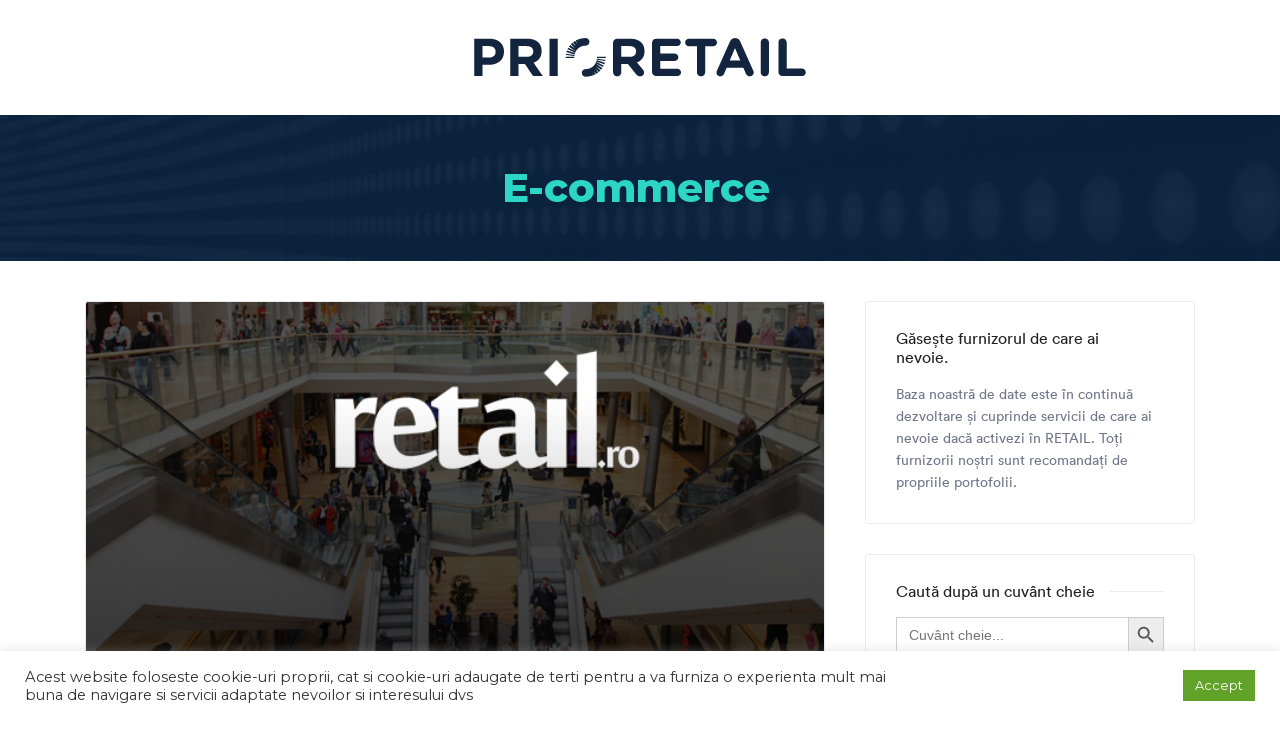

--- FILE ---
content_type: text/html; charset=UTF-8
request_url: https://prioretail.ro/cuvinte_cheie_furnizori/e-commerce/
body_size: 18933
content:
<!DOCTYPE html><html lang="ro-RO"><head><meta charset="UTF-8"><link rel="preconnect" href="https://fonts.gstatic.com/" crossorigin /><meta name='robots' content='index, follow, max-image-preview:large, max-snippet:-1, max-video-preview:-1' /><title>Arhive E-commerce - Prioretail</title><link rel="canonical" href="https://prioretail.ro/cuvinte_cheie_furnizori/e-commerce/" /><meta property="og:locale" content="ro_RO" /><meta property="og:type" content="article" /><meta property="og:title" content="Arhive E-commerce - Prioretail" /><meta property="og:url" content="https://prioretail.ro/cuvinte_cheie_furnizori/e-commerce/" /><meta property="og:site_name" content="Prioretail" /><meta name="twitter:card" content="summary_large_image" /> <script type="application/ld+json" class="yoast-schema-graph">{"@context":"https://schema.org","@graph":[{"@type":"CollectionPage","@id":"https://prioretail.ro/cuvinte_cheie_furnizori/e-commerce/","url":"https://prioretail.ro/cuvinte_cheie_furnizori/e-commerce/","name":"Arhive E-commerce - Prioretail","isPartOf":{"@id":"https://prioretail.ro/#website"},"primaryImageOfPage":{"@id":"https://prioretail.ro/cuvinte_cheie_furnizori/e-commerce/#primaryimage"},"image":{"@id":"https://prioretail.ro/cuvinte_cheie_furnizori/e-commerce/#primaryimage"},"thumbnailUrl":"https://prioretail.ro/wp-content/uploads/2021/01/prioretail.ro-furnizor-retail.ro-cover.png","breadcrumb":{"@id":"https://prioretail.ro/cuvinte_cheie_furnizori/e-commerce/#breadcrumb"},"inLanguage":"ro-RO"},{"@type":"ImageObject","inLanguage":"ro-RO","@id":"https://prioretail.ro/cuvinte_cheie_furnizori/e-commerce/#primaryimage","url":"https://prioretail.ro/wp-content/uploads/2021/01/prioretail.ro-furnizor-retail.ro-cover.png","contentUrl":"https://prioretail.ro/wp-content/uploads/2021/01/prioretail.ro-furnizor-retail.ro-cover.png","width":828,"height":315},{"@type":"BreadcrumbList","@id":"https://prioretail.ro/cuvinte_cheie_furnizori/e-commerce/#breadcrumb","itemListElement":[{"@type":"ListItem","position":1,"name":"Prima pagină","item":"https://prioretail.ro/"},{"@type":"ListItem","position":2,"name":"E-commerce"}]},{"@type":"WebSite","@id":"https://prioretail.ro/#website","url":"https://prioretail.ro/","name":"Prioretail","description":"Toți furnizorii noștri sunt verificați.","publisher":{"@id":"https://prioretail.ro/#organization"},"potentialAction":[{"@type":"SearchAction","target":{"@type":"EntryPoint","urlTemplate":"https://prioretail.ro/?s={search_term_string}"},"query-input":{"@type":"PropertyValueSpecification","valueRequired":true,"valueName":"search_term_string"}}],"inLanguage":"ro-RO"},{"@type":"Organization","@id":"https://prioretail.ro/#organization","name":"Prioretail","url":"https://prioretail.ro/","logo":{"@type":"ImageObject","inLanguage":"ro-RO","@id":"https://prioretail.ro/#/schema/logo/image/","url":"https://prioretail.ro/wp-content/uploads/2020/12/prioretail.ro-logo-web.svg","contentUrl":"https://prioretail.ro/wp-content/uploads/2020/12/prioretail.ro-logo-web.svg","width":950,"height":150,"caption":"Prioretail"},"image":{"@id":"https://prioretail.ro/#/schema/logo/image/"}}]}</script> <link rel='dns-prefetch' href='//maps.googleapis.com' /><link rel='dns-prefetch' href='//fonts.googleapis.com' /><link rel="alternate" type="application/rss+xml" title="Prioretail &raquo; Flux" href="https://prioretail.ro/feed/" /><link rel="alternate" type="application/rss+xml" title="Prioretail &raquo; Flux comentarii" href="https://prioretail.ro/comments/feed/" /><link rel="alternate" type="application/rss+xml" title="Prioretail &raquo; Flux E-commerce Cuvint cheie furnizor" href="https://prioretail.ro/cuvinte_cheie_furnizori/e-commerce/feed/" /><style id='wp-img-auto-sizes-contain-inline-css' type='text/css'>img:is([sizes=auto i],[sizes^="auto," i]){contain-intrinsic-size:3000px 1500px}
/*# sourceURL=wp-img-auto-sizes-contain-inline-css */</style> <script>WebFontConfig={google:{families:["Roboto:300,400,500,700:latin,latin-ext","Material Icons","Material Icons Outlined","Montserrat:n","Montserrat:100,100italic,200,200italic,300,300italic,400,400italic,500,500italic,600,600italic,700,700italic,800,800italic,900,900italic:latin-ext","Poppins:100,100italic,200,200italic,300,300italic,400,400italic,500,500italic,600,600italic,700,700italic,800,800italic,900,900italic:latin-ext&display=swap"]}};if ( typeof WebFont === "object" && typeof WebFont.load === "function" ) { WebFont.load( WebFontConfig ); }</script><script data-optimized="1" src="https://prioretail.ro/wp-content/plugins/litespeed-cache/assets/js/webfontloader.min.js"></script> <link data-optimized="1" rel='stylesheet' id='sbi_styles-css' href='https://prioretail.ro/wp-content/litespeed/css/c2f565dd74cd01716a58cd7aa383425a.css?ver=3425a' type='text/css' media='all' /><link data-optimized="1" rel='stylesheet' id='particles-css' href='https://prioretail.ro/wp-content/litespeed/css/6d321cde1809837d90c54319c18d497b.css?ver=d497b' type='text/css' media='' /><link data-optimized="1" rel='stylesheet' id='parallax-css' href='https://prioretail.ro/wp-content/litespeed/css/aaa475d2bffccd3f60c4e9ca6943b4fc.css?ver=3b4fc' type='text/css' media='' /><link data-optimized="1" rel='stylesheet' id='wp-block-library-css' href='https://prioretail.ro/wp-content/litespeed/css/4a10370e96ac606951befacb5bea3b3c.css?ver=a3b3c' type='text/css' media='all' /><style id='wp-block-library-theme-inline-css' type='text/css'>.wp-block-audio :where(figcaption){color:#555;font-size:13px;text-align:center}.is-dark-theme .wp-block-audio :where(figcaption){color:#ffffffa6}.wp-block-audio{margin:0 0 1em}.wp-block-code{border:1px solid #ccc;border-radius:4px;font-family:Menlo,Consolas,monaco,monospace;padding:.8em 1em}.wp-block-embed :where(figcaption){color:#555;font-size:13px;text-align:center}.is-dark-theme .wp-block-embed :where(figcaption){color:#ffffffa6}.wp-block-embed{margin:0 0 1em}.blocks-gallery-caption{color:#555;font-size:13px;text-align:center}.is-dark-theme .blocks-gallery-caption{color:#ffffffa6}:root :where(.wp-block-image figcaption){color:#555;font-size:13px;text-align:center}.is-dark-theme :root :where(.wp-block-image figcaption){color:#ffffffa6}.wp-block-image{margin:0 0 1em}.wp-block-pullquote{border-bottom:4px solid;border-top:4px solid;color:currentColor;margin-bottom:1.75em}.wp-block-pullquote :where(cite),.wp-block-pullquote :where(footer),.wp-block-pullquote__citation{color:currentColor;font-size:.8125em;font-style:normal;text-transform:uppercase}.wp-block-quote{border-left:.25em solid;margin:0 0 1.75em;padding-left:1em}.wp-block-quote cite,.wp-block-quote footer{color:currentColor;font-size:.8125em;font-style:normal;position:relative}.wp-block-quote:where(.has-text-align-right){border-left:none;border-right:.25em solid;padding-left:0;padding-right:1em}.wp-block-quote:where(.has-text-align-center){border:none;padding-left:0}.wp-block-quote.is-large,.wp-block-quote.is-style-large,.wp-block-quote:where(.is-style-plain){border:none}.wp-block-search .wp-block-search__label{font-weight:700}.wp-block-search__button{border:1px solid #ccc;padding:.375em .625em}:where(.wp-block-group.has-background){padding:1.25em 2.375em}.wp-block-separator.has-css-opacity{opacity:.4}.wp-block-separator{border:none;border-bottom:2px solid;margin-left:auto;margin-right:auto}.wp-block-separator.has-alpha-channel-opacity{opacity:1}.wp-block-separator:not(.is-style-wide):not(.is-style-dots){width:100px}.wp-block-separator.has-background:not(.is-style-dots){border-bottom:none;height:1px}.wp-block-separator.has-background:not(.is-style-wide):not(.is-style-dots){height:2px}.wp-block-table{margin:0 0 1em}.wp-block-table td,.wp-block-table th{word-break:normal}.wp-block-table :where(figcaption){color:#555;font-size:13px;text-align:center}.is-dark-theme .wp-block-table :where(figcaption){color:#ffffffa6}.wp-block-video :where(figcaption){color:#555;font-size:13px;text-align:center}.is-dark-theme .wp-block-video :where(figcaption){color:#ffffffa6}.wp-block-video{margin:0 0 1em}:root :where(.wp-block-template-part.has-background){margin-bottom:0;margin-top:0;padding:1.25em 2.375em}
/*# sourceURL=/wp-includes/css/dist/block-library/theme.min.css */</style><style id='classic-theme-styles-inline-css' type='text/css'>/*! This file is auto-generated */
.wp-block-button__link{color:#fff;background-color:#32373c;border-radius:9999px;box-shadow:none;text-decoration:none;padding:calc(.667em + 2px) calc(1.333em + 2px);font-size:1.125em}.wp-block-file__button{background:#32373c;color:#fff;text-decoration:none}
/*# sourceURL=/wp-includes/css/classic-themes.min.css */</style><style id='safe-svg-svg-icon-style-inline-css' type='text/css'>.safe-svg-cover{text-align:center}.safe-svg-cover .safe-svg-inside{display:inline-block;max-width:100%}.safe-svg-cover svg{fill:currentColor;height:100%;max-height:100%;max-width:100%;width:100%}

/*# sourceURL=https://prioretail.ro/wp-content/plugins/safe-svg/dist/safe-svg-block-frontend.css */</style><style id='global-styles-inline-css' type='text/css'>:root{--wp--preset--aspect-ratio--square: 1;--wp--preset--aspect-ratio--4-3: 4/3;--wp--preset--aspect-ratio--3-4: 3/4;--wp--preset--aspect-ratio--3-2: 3/2;--wp--preset--aspect-ratio--2-3: 2/3;--wp--preset--aspect-ratio--16-9: 16/9;--wp--preset--aspect-ratio--9-16: 9/16;--wp--preset--color--black: #000000;--wp--preset--color--cyan-bluish-gray: #abb8c3;--wp--preset--color--white: #ffffff;--wp--preset--color--pale-pink: #f78da7;--wp--preset--color--vivid-red: #cf2e2e;--wp--preset--color--luminous-vivid-orange: #ff6900;--wp--preset--color--luminous-vivid-amber: #fcb900;--wp--preset--color--light-green-cyan: #7bdcb5;--wp--preset--color--vivid-green-cyan: #00d084;--wp--preset--color--pale-cyan-blue: #8ed1fc;--wp--preset--color--vivid-cyan-blue: #0693e3;--wp--preset--color--vivid-purple: #9b51e0;--wp--preset--gradient--vivid-cyan-blue-to-vivid-purple: linear-gradient(135deg,rgb(6,147,227) 0%,rgb(155,81,224) 100%);--wp--preset--gradient--light-green-cyan-to-vivid-green-cyan: linear-gradient(135deg,rgb(122,220,180) 0%,rgb(0,208,130) 100%);--wp--preset--gradient--luminous-vivid-amber-to-luminous-vivid-orange: linear-gradient(135deg,rgb(252,185,0) 0%,rgb(255,105,0) 100%);--wp--preset--gradient--luminous-vivid-orange-to-vivid-red: linear-gradient(135deg,rgb(255,105,0) 0%,rgb(207,46,46) 100%);--wp--preset--gradient--very-light-gray-to-cyan-bluish-gray: linear-gradient(135deg,rgb(238,238,238) 0%,rgb(169,184,195) 100%);--wp--preset--gradient--cool-to-warm-spectrum: linear-gradient(135deg,rgb(74,234,220) 0%,rgb(151,120,209) 20%,rgb(207,42,186) 40%,rgb(238,44,130) 60%,rgb(251,105,98) 80%,rgb(254,248,76) 100%);--wp--preset--gradient--blush-light-purple: linear-gradient(135deg,rgb(255,206,236) 0%,rgb(152,150,240) 100%);--wp--preset--gradient--blush-bordeaux: linear-gradient(135deg,rgb(254,205,165) 0%,rgb(254,45,45) 50%,rgb(107,0,62) 100%);--wp--preset--gradient--luminous-dusk: linear-gradient(135deg,rgb(255,203,112) 0%,rgb(199,81,192) 50%,rgb(65,88,208) 100%);--wp--preset--gradient--pale-ocean: linear-gradient(135deg,rgb(255,245,203) 0%,rgb(182,227,212) 50%,rgb(51,167,181) 100%);--wp--preset--gradient--electric-grass: linear-gradient(135deg,rgb(202,248,128) 0%,rgb(113,206,126) 100%);--wp--preset--gradient--midnight: linear-gradient(135deg,rgb(2,3,129) 0%,rgb(40,116,252) 100%);--wp--preset--font-size--small: 13px;--wp--preset--font-size--medium: 20px;--wp--preset--font-size--large: 36px;--wp--preset--font-size--x-large: 42px;--wp--preset--spacing--20: 0.44rem;--wp--preset--spacing--30: 0.67rem;--wp--preset--spacing--40: 1rem;--wp--preset--spacing--50: 1.5rem;--wp--preset--spacing--60: 2.25rem;--wp--preset--spacing--70: 3.38rem;--wp--preset--spacing--80: 5.06rem;--wp--preset--shadow--natural: 6px 6px 9px rgba(0, 0, 0, 0.2);--wp--preset--shadow--deep: 12px 12px 50px rgba(0, 0, 0, 0.4);--wp--preset--shadow--sharp: 6px 6px 0px rgba(0, 0, 0, 0.2);--wp--preset--shadow--outlined: 6px 6px 0px -3px rgb(255, 255, 255), 6px 6px rgb(0, 0, 0);--wp--preset--shadow--crisp: 6px 6px 0px rgb(0, 0, 0);}:where(.is-layout-flex){gap: 0.5em;}:where(.is-layout-grid){gap: 0.5em;}body .is-layout-flex{display: flex;}.is-layout-flex{flex-wrap: wrap;align-items: center;}.is-layout-flex > :is(*, div){margin: 0;}body .is-layout-grid{display: grid;}.is-layout-grid > :is(*, div){margin: 0;}:where(.wp-block-columns.is-layout-flex){gap: 2em;}:where(.wp-block-columns.is-layout-grid){gap: 2em;}:where(.wp-block-post-template.is-layout-flex){gap: 1.25em;}:where(.wp-block-post-template.is-layout-grid){gap: 1.25em;}.has-black-color{color: var(--wp--preset--color--black) !important;}.has-cyan-bluish-gray-color{color: var(--wp--preset--color--cyan-bluish-gray) !important;}.has-white-color{color: var(--wp--preset--color--white) !important;}.has-pale-pink-color{color: var(--wp--preset--color--pale-pink) !important;}.has-vivid-red-color{color: var(--wp--preset--color--vivid-red) !important;}.has-luminous-vivid-orange-color{color: var(--wp--preset--color--luminous-vivid-orange) !important;}.has-luminous-vivid-amber-color{color: var(--wp--preset--color--luminous-vivid-amber) !important;}.has-light-green-cyan-color{color: var(--wp--preset--color--light-green-cyan) !important;}.has-vivid-green-cyan-color{color: var(--wp--preset--color--vivid-green-cyan) !important;}.has-pale-cyan-blue-color{color: var(--wp--preset--color--pale-cyan-blue) !important;}.has-vivid-cyan-blue-color{color: var(--wp--preset--color--vivid-cyan-blue) !important;}.has-vivid-purple-color{color: var(--wp--preset--color--vivid-purple) !important;}.has-black-background-color{background-color: var(--wp--preset--color--black) !important;}.has-cyan-bluish-gray-background-color{background-color: var(--wp--preset--color--cyan-bluish-gray) !important;}.has-white-background-color{background-color: var(--wp--preset--color--white) !important;}.has-pale-pink-background-color{background-color: var(--wp--preset--color--pale-pink) !important;}.has-vivid-red-background-color{background-color: var(--wp--preset--color--vivid-red) !important;}.has-luminous-vivid-orange-background-color{background-color: var(--wp--preset--color--luminous-vivid-orange) !important;}.has-luminous-vivid-amber-background-color{background-color: var(--wp--preset--color--luminous-vivid-amber) !important;}.has-light-green-cyan-background-color{background-color: var(--wp--preset--color--light-green-cyan) !important;}.has-vivid-green-cyan-background-color{background-color: var(--wp--preset--color--vivid-green-cyan) !important;}.has-pale-cyan-blue-background-color{background-color: var(--wp--preset--color--pale-cyan-blue) !important;}.has-vivid-cyan-blue-background-color{background-color: var(--wp--preset--color--vivid-cyan-blue) !important;}.has-vivid-purple-background-color{background-color: var(--wp--preset--color--vivid-purple) !important;}.has-black-border-color{border-color: var(--wp--preset--color--black) !important;}.has-cyan-bluish-gray-border-color{border-color: var(--wp--preset--color--cyan-bluish-gray) !important;}.has-white-border-color{border-color: var(--wp--preset--color--white) !important;}.has-pale-pink-border-color{border-color: var(--wp--preset--color--pale-pink) !important;}.has-vivid-red-border-color{border-color: var(--wp--preset--color--vivid-red) !important;}.has-luminous-vivid-orange-border-color{border-color: var(--wp--preset--color--luminous-vivid-orange) !important;}.has-luminous-vivid-amber-border-color{border-color: var(--wp--preset--color--luminous-vivid-amber) !important;}.has-light-green-cyan-border-color{border-color: var(--wp--preset--color--light-green-cyan) !important;}.has-vivid-green-cyan-border-color{border-color: var(--wp--preset--color--vivid-green-cyan) !important;}.has-pale-cyan-blue-border-color{border-color: var(--wp--preset--color--pale-cyan-blue) !important;}.has-vivid-cyan-blue-border-color{border-color: var(--wp--preset--color--vivid-cyan-blue) !important;}.has-vivid-purple-border-color{border-color: var(--wp--preset--color--vivid-purple) !important;}.has-vivid-cyan-blue-to-vivid-purple-gradient-background{background: var(--wp--preset--gradient--vivid-cyan-blue-to-vivid-purple) !important;}.has-light-green-cyan-to-vivid-green-cyan-gradient-background{background: var(--wp--preset--gradient--light-green-cyan-to-vivid-green-cyan) !important;}.has-luminous-vivid-amber-to-luminous-vivid-orange-gradient-background{background: var(--wp--preset--gradient--luminous-vivid-amber-to-luminous-vivid-orange) !important;}.has-luminous-vivid-orange-to-vivid-red-gradient-background{background: var(--wp--preset--gradient--luminous-vivid-orange-to-vivid-red) !important;}.has-very-light-gray-to-cyan-bluish-gray-gradient-background{background: var(--wp--preset--gradient--very-light-gray-to-cyan-bluish-gray) !important;}.has-cool-to-warm-spectrum-gradient-background{background: var(--wp--preset--gradient--cool-to-warm-spectrum) !important;}.has-blush-light-purple-gradient-background{background: var(--wp--preset--gradient--blush-light-purple) !important;}.has-blush-bordeaux-gradient-background{background: var(--wp--preset--gradient--blush-bordeaux) !important;}.has-luminous-dusk-gradient-background{background: var(--wp--preset--gradient--luminous-dusk) !important;}.has-pale-ocean-gradient-background{background: var(--wp--preset--gradient--pale-ocean) !important;}.has-electric-grass-gradient-background{background: var(--wp--preset--gradient--electric-grass) !important;}.has-midnight-gradient-background{background: var(--wp--preset--gradient--midnight) !important;}.has-small-font-size{font-size: var(--wp--preset--font-size--small) !important;}.has-medium-font-size{font-size: var(--wp--preset--font-size--medium) !important;}.has-large-font-size{font-size: var(--wp--preset--font-size--large) !important;}.has-x-large-font-size{font-size: var(--wp--preset--font-size--x-large) !important;}
:where(.wp-block-post-template.is-layout-flex){gap: 1.25em;}:where(.wp-block-post-template.is-layout-grid){gap: 1.25em;}
:where(.wp-block-term-template.is-layout-flex){gap: 1.25em;}:where(.wp-block-term-template.is-layout-grid){gap: 1.25em;}
:where(.wp-block-columns.is-layout-flex){gap: 2em;}:where(.wp-block-columns.is-layout-grid){gap: 2em;}
:root :where(.wp-block-pullquote){font-size: 1.5em;line-height: 1.6;}
/*# sourceURL=global-styles-inline-css */</style><link data-optimized="1" rel='stylesheet' id='cpsh-shortcodes-css' href='https://prioretail.ro/wp-content/litespeed/css/5144fcc538fd1fb9af462ed04335a693.css?ver=5a693' type='text/css' media='all' /><link data-optimized="1" rel='stylesheet' id='contact-form-7-css' href='https://prioretail.ro/wp-content/litespeed/css/967dda46fabeef45ccdbc5f2eb2f68e4.css?ver=f68e4' type='text/css' media='all' /><link data-optimized="1" rel='stylesheet' id='cookie-law-info-css' href='https://prioretail.ro/wp-content/litespeed/css/7ab4ae060ef803a95fec37ff22730d81.css?ver=30d81' type='text/css' media='all' /><link data-optimized="1" rel='stylesheet' id='cookie-law-info-gdpr-css' href='https://prioretail.ro/wp-content/litespeed/css/78f7fae3b06109bab42e0413b6f02098.css?ver=02098' type='text/css' media='all' /><link data-optimized="1" rel='stylesheet' id='custom-font-css' href='https://prioretail.ro/wp-content/litespeed/css/e98423701cb0860dcc17057cf423d5fe.css?ver=3d5fe' type='text/css' media='all' /><style id='woocommerce-inline-inline-css' type='text/css'>.woocommerce form .form-row .required { visibility: visible; }
/*# sourceURL=woocommerce-inline-inline-css */</style><link data-optimized="1" rel='stylesheet' id='ivory-search-styles-css' href='https://prioretail.ro/wp-content/litespeed/css/8a4d051785a2f86afda08990b2059084.css?ver=59084' type='text/css' media='all' /><link data-optimized="1" rel='stylesheet' id='brands-styles-css' href='https://prioretail.ro/wp-content/litespeed/css/c3d2f4ac904d54d6bd418ad41608f112.css?ver=8f112' type='text/css' media='all' /><link data-optimized="1" rel='stylesheet' id='bootstrap-css' href='https://prioretail.ro/wp-content/litespeed/css/6b8da81673582ab0d182c8be69bf396b.css?ver=f396b' type='text/css' media='all' /><link data-optimized="1" rel='stylesheet' id='icons-mind-css' href='https://prioretail.ro/wp-content/litespeed/css/74d6aafcb07347a0df4dfc687959d119.css?ver=9d119' type='text/css' media='all' /><link data-optimized="1" rel='stylesheet' id='webify-font-awesome-css' href='https://prioretail.ro/wp-content/litespeed/css/9d37579d8b5af6bc084bd812130ebeda.css?ver=ebeda' type='text/css' media='all' /><link data-optimized="1" rel='stylesheet' id='webify-font-awesome-v4-css' href='https://prioretail.ro/wp-content/litespeed/css/deb763a754ed5853f277d9c430cf5230.css?ver=f5230' type='text/css' media='all' /><link data-optimized="1" rel='stylesheet' id='webify-unit-testing-css' href='https://prioretail.ro/wp-content/litespeed/css/94f2ea1ddaa497cca9d73693fce6c5d1.css?ver=6c5d1' type='text/css' media='all' /><link data-optimized="1" rel='stylesheet' id='webify-woocommerce-css' href='https://prioretail.ro/wp-content/litespeed/css/607da1305ba13d93ae9576874cbfbb1c.css?ver=fbb1c' type='text/css' media='all' /><link data-optimized="1" rel='stylesheet' id='header-css' href='https://prioretail.ro/wp-content/litespeed/css/9bec0ba6a235fc75a1414e3f46f50765.css?ver=50765' type='text/css' media='all' /><link data-optimized="1" rel='stylesheet' id='ytv-css' href='https://prioretail.ro/wp-content/litespeed/css/058690daea345fbc86987aa4cec7619e.css?ver=7619e' type='text/css' media='' /><link data-optimized="1" rel='stylesheet' id='webify-style-css' href='https://prioretail.ro/wp-content/litespeed/css/298858976de099437a1087ee6c0f599b.css?ver=f599b' type='text/css' media='all' /><style id='webify-style-inline-css' type='text/css'>.tb-error-page {background-image:url(https://prioretail.ro/wp-content/themes/webify/assets/img/error-bg.jpg);}.tb-page-header {background-image:url(https://prioretail.ro/wp-content/themes/webify/assets/img/page-header-bg.png);}
/*# sourceURL=webify-style-inline-css */</style><link data-optimized="1" rel='stylesheet' id='elementor-frontend-css' href='https://prioretail.ro/wp-content/litespeed/css/8aaf33a3bfa6730a9c169b1c5401608c.css?ver=1608c' type='text/css' media='all' /><link data-optimized="1" rel='stylesheet' id='widget-image-css' href='https://prioretail.ro/wp-content/litespeed/css/72ab49635296964ba8b035591a6c69bb.css?ver=c69bb' type='text/css' media='all' /><link data-optimized="1" rel='stylesheet' id='widget-heading-css' href='https://prioretail.ro/wp-content/litespeed/css/e6f3ca6b4060c64adeed88eee5093410.css?ver=93410' type='text/css' media='all' /><link data-optimized="1" rel='stylesheet' id='widget-posts-css' href='https://prioretail.ro/wp-content/litespeed/css/42f710157560aa2439815b3230140f86.css?ver=40f86' type='text/css' media='all' /><link data-optimized="1" rel='stylesheet' id='widget-social-icons-css' href='https://prioretail.ro/wp-content/litespeed/css/5ef428b20e2b85db41d6338eb3fb1c80.css?ver=b1c80' type='text/css' media='all' /><link data-optimized="1" rel='stylesheet' id='e-apple-webkit-css' href='https://prioretail.ro/wp-content/litespeed/css/36b4ea3c8e323ca84b0d5547ce4cab43.css?ver=cab43' type='text/css' media='all' /><link data-optimized="1" rel='stylesheet' id='swiper-css' href='https://prioretail.ro/wp-content/litespeed/css/f9f9ef785bfff3ac211f7c0e8eefc300.css?ver=fc300' type='text/css' media='all' /><link data-optimized="1" rel='stylesheet' id='e-swiper-css' href='https://prioretail.ro/wp-content/litespeed/css/52bbbeea09d8167ab50e72686aa7507a.css?ver=7507a' type='text/css' media='all' /><link data-optimized="1" rel='stylesheet' id='elementor-icons-css' href='https://prioretail.ro/wp-content/litespeed/css/7f4f8986fbfd3f526d208327a6bb6a8b.css?ver=b6a8b' type='text/css' media='all' /><link data-optimized="1" rel='stylesheet' id='elementor-post-358-css' href='https://prioretail.ro/wp-content/litespeed/css/96ca2b77b71d0e2de5022890cc6397cd.css?ver=397cd' type='text/css' media='all' /><link data-optimized="1" rel='stylesheet' id='sbistyles-css' href='https://prioretail.ro/wp-content/litespeed/css/c2f565dd74cd01716a58cd7aa383425a.css?ver=3425a' type='text/css' media='all' /><link data-optimized="1" rel='stylesheet' id='elementor-post-3165-css' href='https://prioretail.ro/wp-content/litespeed/css/67b16caf830c095afee9d554e00ad368.css?ver=ad368' type='text/css' media='all' /><link data-optimized="1" rel='stylesheet' id='elementor-post-3029-css' href='https://prioretail.ro/wp-content/litespeed/css/91fd1898773d22f31051c332a941f5ab.css?ver=1f5ab' type='text/css' media='all' /><link data-optimized="1" rel='stylesheet' id='newsletter-css' href='https://prioretail.ro/wp-content/litespeed/css/ce7e12b102d24445d3731a9b36694dff.css?ver=94dff' type='text/css' media='' /><link data-optimized="1" rel='stylesheet' id='elementor-icons-shared-0-css' href='https://prioretail.ro/wp-content/litespeed/css/86291154b3d56f9a096a42fb500fa4fc.css?ver=fa4fc' type='text/css' media='all' /><link data-optimized="1" rel='stylesheet' id='elementor-icons-fa-brands-css' href='https://prioretail.ro/wp-content/litespeed/css/609a9da86c5871dcbab9a94edb13683e.css?ver=3683e' type='text/css' media='all' /> <script type="text/javascript" id="jquery-core-js-extra">/*  */
var df_script = {"url":"https://prioretail.ro/wp-admin/admin-ajax.php","df_particles_url":"https://prioretail.ro/wp-content/plugins/dragfy-addons-for-elementor/assets/frontend/js/jquery.particles.custom.js","df_parallax_url":"https://prioretail.ro/wp-content/plugins/dragfy-addons-for-elementor/assets/frontend/js/jquery.parallax.custom.js"};
//# sourceURL=jquery-core-js-extra
/*  */</script> <script type="text/javascript" src="https://prioretail.ro/wp-includes/js/jquery/jquery.min.js" id="jquery-core-js"></script> <script data-optimized="1" type="text/javascript" src="https://prioretail.ro/wp-content/litespeed/js/caf55a63c0904e02ed682d499d89fe2a.js?ver=9fe2a" id="jquery-migrate-js"></script> <script type="text/javascript" id="jquery-js-after">/*  */
window.scope_array = [];
      window.backend = 0; jQuery.cachedScript = function(url, options) {
        // Allow user to set any option except for dataType, cache, and url.
        options = jQuery.extend(options || {}, {
          dataType: "script",
          cache: true,
          url: url
        });
        // Return the jqXHR object so we can chain callbacks.
        return jQuery.ajax(options);
      }; jQuery(window).on("elementor/frontend/init", function() {
        elementorFrontend.hooks.addAction("frontend/element_ready/global", function($scope, $) {
          if ("undefined" == typeof $scope) {
            return;
          }
          if ($scope.hasClass("df-particle-yes")) {
            window.scope_array.push($scope);
            $scope.find(".df-particle-wrapper").addClass("js-is-enabled");
          } else {
            return;
          }
          if (elementorFrontend.isEditMode() && $scope.find(".df-particle-wrapper").hasClass("js-is-enabled") && window.backend == 0) {
            var df_url = df_script.df_particles_url;

            jQuery.cachedScript(df_url);
            window.backend = 1;
          } else if (elementorFrontend.isEditMode()) {
            var df_url = df_script.df_particles_url;
            jQuery.cachedScript(df_url).done(function() {
              var flag = true;
            });
          }
        });
      }); jQuery(document).ready(function() {
        if (jQuery.find(".df-particle-yes").length < 1) {
          return;
        }
        var df_url = df_script.df_particles_url;
        jQuery.cachedScript = function(url, options) {
          // Allow user to set any option except for dataType, cache, and url.
          options = jQuery.extend(options || {}, {
            dataType: "script",
            cache: true,
            url: url
          });
          // Return the jqXHR object so we can chain callbacks.
          return jQuery.ajax(options);
        };
        jQuery.cachedScript(df_url);
      });
      
window.scope_array = [];
      window.backend = 0; jQuery.cachedScript = function(url, options) {
        // Allow user to set any option except for dataType, cache, and url.
        options = jQuery.extend(options || {}, {
          dataType: "script",
          cache: true,
          url: url
        });
        // Return the jqXHR object so we can chain callbacks.
        return jQuery.ajax(options);
      }; jQuery(window).on("elementor/frontend/init", function() {
        elementorFrontend.hooks.addAction("frontend/element_ready/global", function($scope, $) {
          if ("undefined" == typeof $scope) {
            return;
          }
          if ($scope.hasClass("df-parallax-yes")) {
            window.scope_array.push($scope);
            $scope.find(".df-parallax-wrapper").addClass("js-is-enabled");
          } else {
            return;
          }
          if (elementorFrontend.isEditMode() && $scope.find(".df-parallax-wrapper").hasClass("js-is-enabled") && window.backend == 0) {
            var df_url = df_script.df_parallax_url;

            jQuery.cachedScript(df_url);
            window.backend = 1;
          } else if (elementorFrontend.isEditMode()) {
            var df_url = df_script.df_parallax_url;
            jQuery.cachedScript(df_url).done(function() {
              var flag = true;
            });
          }
        });
      }); jQuery(document).ready(function() {
        if (jQuery.find(".df-parallax-yes").length < 1) {
          return;
        }
        var df_url = df_script.df_parallax_url;
        jQuery.cachedScript = function(url, options) {
          // Allow user to set any option except for dataType, cache, and url.
          options = jQuery.extend(options || {}, {
            dataType: "script",
            cache: true,
            url: url
          });
          // Return the jqXHR object so we can chain callbacks.
          return jQuery.ajax(options);
        };
        jQuery.cachedScript(df_url);
      });
      
//# sourceURL=jquery-js-after
/*  */</script> <script type="text/javascript" id="cookie-law-info-js-extra">/*  */
var Cli_Data = {"nn_cookie_ids":[],"cookielist":[],"non_necessary_cookies":[],"ccpaEnabled":"","ccpaRegionBased":"","ccpaBarEnabled":"","strictlyEnabled":["necessary","obligatoire"],"ccpaType":"gdpr","js_blocking":"1","custom_integration":"","triggerDomRefresh":"","secure_cookies":""};
var cli_cookiebar_settings = {"animate_speed_hide":"500","animate_speed_show":"500","background":"#FFF","border":"#b1a6a6c2","border_on":"","button_1_button_colour":"#61a229","button_1_button_hover":"#4e8221","button_1_link_colour":"#fff","button_1_as_button":"1","button_1_new_win":"","button_2_button_colour":"#333","button_2_button_hover":"#292929","button_2_link_colour":"#444","button_2_as_button":"","button_2_hidebar":"","button_3_button_colour":"#dedfe0","button_3_button_hover":"#b2b2b3","button_3_link_colour":"#333333","button_3_as_button":"1","button_3_new_win":"","button_4_button_colour":"#dedfe0","button_4_button_hover":"#b2b2b3","button_4_link_colour":"#333333","button_4_as_button":"1","button_7_button_colour":"#61a229","button_7_button_hover":"#4e8221","button_7_link_colour":"#fff","button_7_as_button":"1","button_7_new_win":"","font_family":"inherit","header_fix":"","notify_animate_hide":"1","notify_animate_show":"","notify_div_id":"#cookie-law-info-bar","notify_position_horizontal":"right","notify_position_vertical":"bottom","scroll_close":"","scroll_close_reload":"","accept_close_reload":"","reject_close_reload":"","showagain_tab":"","showagain_background":"#fff","showagain_border":"#000","showagain_div_id":"#cookie-law-info-again","showagain_x_position":"100px","text":"#333333","show_once_yn":"","show_once":"10000","logging_on":"","as_popup":"","popup_overlay":"1","bar_heading_text":"","cookie_bar_as":"banner","popup_showagain_position":"bottom-right","widget_position":"left"};
var log_object = {"ajax_url":"https://prioretail.ro/wp-admin/admin-ajax.php"};
//# sourceURL=cookie-law-info-js-extra
/*  */</script> <script data-optimized="1" type="text/javascript" src="https://prioretail.ro/wp-content/litespeed/js/074642c11fbd475923ad93b8da52d9bb.js?ver=2d9bb" id="cookie-law-info-js"></script> <script data-optimized="1" type="text/javascript" src="https://prioretail.ro/wp-content/litespeed/js/a023dbb88fb15ca76ea62dcf5cb51a3d.js?ver=51a3d" id="wc-jquery-blockui-js" defer="defer" data-wp-strategy="defer"></script> <script type="text/javascript" id="wc-add-to-cart-js-extra">/*  */
var wc_add_to_cart_params = {"ajax_url":"/wp-admin/admin-ajax.php","wc_ajax_url":"/?wc-ajax=%%endpoint%%","i18n_view_cart":"Vezi co\u0219ul","cart_url":"https://prioretail.ro/cart/","is_cart":"","cart_redirect_after_add":"no"};
//# sourceURL=wc-add-to-cart-js-extra
/*  */</script> <script data-optimized="1" type="text/javascript" src="https://prioretail.ro/wp-content/litespeed/js/898771eb19f4abee7b7b6522ed1ceccb.js?ver=ceccb" id="wc-add-to-cart-js" defer="defer" data-wp-strategy="defer"></script> <script data-optimized="1" type="text/javascript" src="https://prioretail.ro/wp-content/litespeed/js/1626900e580f7ad041ff212ae8755f13.js?ver=55f13" id="wc-js-cookie-js" defer="defer" data-wp-strategy="defer"></script> <script type="text/javascript" id="woocommerce-js-extra">/*  */
var woocommerce_params = {"ajax_url":"/wp-admin/admin-ajax.php","wc_ajax_url":"/?wc-ajax=%%endpoint%%","i18n_password_show":"Arat\u0103 parola","i18n_password_hide":"Ascunde parola"};
//# sourceURL=woocommerce-js-extra
/*  */</script> <script data-optimized="1" type="text/javascript" src="https://prioretail.ro/wp-content/litespeed/js/593dcb6bb2af9ee10106f197ef7d1fbb.js?ver=d1fbb" id="woocommerce-js" defer="defer" data-wp-strategy="defer"></script> <script type="text/javascript" src="https://maps.googleapis.com/maps/api/js?key=&amp;libraries=places&amp;sensor=false" id="gmaps-js-js"></script> <link rel="https://api.w.org/" href="https://prioretail.ro/wp-json/" /><link rel="alternate" title="JSON" type="application/json" href="https://prioretail.ro/wp-json/wp/v2/cuvinte_cheie_furnizori/134" /><link rel="EditURI" type="application/rsd+xml" title="RSD" href="https://prioretail.ro/xmlrpc.php?rsd" /> <script async src="https://www.googletagmanager.com/gtag/js?id=UA-171489463-1"></script> <script>window.dataLayer = window.dataLayer || [];
			function gtag(){dataLayer.push(arguments);}
			gtag('js', new Date());
			gtag('config', 'UA-171489463-1');</script> <style>*:not(.elementor-editor-active) .plus-conditions--hidden {display: none;}</style><noscript><style>.woocommerce-product-gallery{ opacity: 1 !important; }</style></noscript><meta name="generator" content="Elementor 3.33.3; features: additional_custom_breakpoints; settings: css_print_method-external, google_font-enabled, font_display-auto"><style>.e-con.e-parent:nth-of-type(n+4):not(.e-lazyloaded):not(.e-no-lazyload),
				.e-con.e-parent:nth-of-type(n+4):not(.e-lazyloaded):not(.e-no-lazyload) * {
					background-image: none !important;
				}
				@media screen and (max-height: 1024px) {
					.e-con.e-parent:nth-of-type(n+3):not(.e-lazyloaded):not(.e-no-lazyload),
					.e-con.e-parent:nth-of-type(n+3):not(.e-lazyloaded):not(.e-no-lazyload) * {
						background-image: none !important;
					}
				}
				@media screen and (max-height: 640px) {
					.e-con.e-parent:nth-of-type(n+2):not(.e-lazyloaded):not(.e-no-lazyload),
					.e-con.e-parent:nth-of-type(n+2):not(.e-lazyloaded):not(.e-no-lazyload) * {
						background-image: none !important;
					}
				}</style><link rel="icon" href="https://prioretail.ro/wp-content/uploads/2020/12/prioretail.ro-favicon-50x50.png" sizes="32x32" /><link rel="icon" href="https://prioretail.ro/wp-content/uploads/2020/12/prioretail.ro-favicon-300x300.png" sizes="192x192" /><link rel="apple-touch-icon" href="https://prioretail.ro/wp-content/uploads/2020/12/prioretail.ro-favicon-300x300.png" /><meta name="msapplication-TileImage" content="https://prioretail.ro/wp-content/uploads/2020/12/prioretail.ro-favicon-300x300.png" /><style type="text/css">body{font-family:"Montserrat";color:#70778b;font-weight:normal;font-size:14px;}.tb-site-footer .tb-newsletter.tb-style8 button{background-color:#252c41}.tb-site-footer .tb-newsletter.tb-style8 button:hover{background-color:#2cd5c4}.tb-site-footer .tb-newsletter.tb-style8 button i{color:#ffffff}</style><style type="text/css" id="wp-custom-css">input[type=text], textarea {
  width: 98%;
  padding: 12px;
  border: 1px solid #ccc;
  border-radius: 4px;
  box-sizing: border-box;
  margin-top: 6px;
  margin-bottom: 16px;
  resize: vertical;
}

input[type=email], select {
  width: 95%;
  padding: 12px;
  border: 1px solid #ccc;
  border-radius: 4px;
  box-sizing: border-box;
  margin-top: 6px;
  margin-bottom: 16px;
  resize: vertical;
}

input[type=submit] {
  background-color: rgba(44,213,196,1);
  color: white;
  padding: 12px 20px;
  border: none;
  border-radius: 4px;
  cursor: pointer;
}

input[type=submit]:hover {
  background-color: #0B233F;
}

.elementor-widget-testimonial-carousel .elementor-testimonial__image img {
    width: 150px;
    height: 150px;
}

.wpcf7 form.sent .wpcf7-response-output {
    border-color: #2CD5C4;
}

.wpcf7-response-output {
    margin: 0;
    margin-bottom: 15px;
    padding: 0.6em 1em;
    border: 1px solid rgba(222, 54, 24, 0.3);
    color: #2CD5C4;
    background: rgba(222, 54, 24, 0.1);
    border-radius: 4px;
}</style><style type="text/css"></style><meta name="viewport" content="width=device-width, initial-scale=1.0, viewport-fit=cover" /></head><body class="archive tax-cuvinte_cheie_furnizori term-e-commerce term-134 wp-custom-logo wp-embed-responsive wp-theme-webify theme-webify woocommerce-no-js webify elementor-page-3029 elementor-default elementor-template-canvas elementor-kit-358"><div data-elementor-type="archive" data-elementor-id="3029" class="elementor elementor-3029 elementor-location-archive" data-elementor-post-type="elementor_library"><section class="elementor-section elementor-top-section elementor-element elementor-element-9348643 elementor-section-content-middle elementor-section-stretched elementor-section-boxed elementor-section-height-default elementor-section-height-default" data-id="9348643" data-element_type="section" data-settings="{&quot;stretch_section&quot;:&quot;section-stretched&quot;}"><div class="elementor-container elementor-column-gap-no"><div class="elementor-column elementor-col-100 elementor-top-column elementor-element elementor-element-38b56e88" data-id="38b56e88" data-element_type="column"><div class="elementor-widget-wrap elementor-element-populated"><div class="elementor-element elementor-element-4e956a0e elementor-widget elementor-widget-theme-site-logo elementor-widget-image" data-id="4e956a0e" data-element_type="widget" data-widget_type="theme-site-logo.default"><div class="elementor-widget-container">
<a href="https://prioretail.ro">
<img width="950" height="150" src="https://prioretail.ro/wp-content/uploads/2020/12/prioretail.ro-logo-web.svg" class="attachment-full size-full wp-image-2200" alt="" />				</a></div></div></div></div></div></section><section class="elementor-section elementor-top-section elementor-element elementor-element-3006cd4 elementor-section-stretched elementor-section-boxed elementor-section-height-default elementor-section-height-default" data-id="3006cd4" data-element_type="section" data-settings="{&quot;stretch_section&quot;:&quot;section-stretched&quot;,&quot;background_background&quot;:&quot;classic&quot;}"><div class="elementor-container elementor-column-gap-no"><div class="elementor-column elementor-col-33 elementor-top-column elementor-element elementor-element-ad9d9f6" data-id="ad9d9f6" data-element_type="column"><div class="elementor-widget-wrap"></div></div><div class="elementor-column elementor-col-33 elementor-top-column elementor-element elementor-element-50f8119" data-id="50f8119" data-element_type="column"><div class="elementor-widget-wrap elementor-element-populated"><div class="elementor-element elementor-element-56bf97c4 elementor-widget elementor-widget-heading" data-id="56bf97c4" data-element_type="widget" data-widget_type="heading.default"><div class="elementor-widget-container"><h1 class="elementor-heading-title elementor-size-default">E-commerce</h1></div></div></div></div><div class="elementor-column elementor-col-33 elementor-top-column elementor-element elementor-element-799a04c" data-id="799a04c" data-element_type="column"><div class="elementor-widget-wrap"></div></div></div></section><section class="elementor-section elementor-top-section elementor-element elementor-element-546f1cff elementor-section-content-top elementor-section-boxed elementor-section-height-default elementor-section-height-default" data-id="546f1cff" data-element_type="section"><div class="elementor-container elementor-column-gap-no"><div class="elementor-column elementor-col-66 elementor-top-column elementor-element elementor-element-693085d7" data-id="693085d7" data-element_type="column"><div class="elementor-widget-wrap elementor-element-populated"><div class="elementor-element elementor-element-4c1259d2 elementor-grid-1 elementor-grid-tablet-1 elementor-grid-mobile-1 elementor-posts--thumbnail-top elementor-posts__hover-gradient elementor-widget elementor-widget-archive-posts" data-id="4c1259d2" data-element_type="widget" data-settings="{&quot;archive_cards_columns&quot;:&quot;1&quot;,&quot;archive_cards_columns_tablet&quot;:&quot;1&quot;,&quot;archive_cards_columns_mobile&quot;:&quot;1&quot;,&quot;archive_cards_row_gap&quot;:{&quot;unit&quot;:&quot;px&quot;,&quot;size&quot;:35,&quot;sizes&quot;:[]},&quot;archive_cards_row_gap_tablet&quot;:{&quot;unit&quot;:&quot;px&quot;,&quot;size&quot;:&quot;&quot;,&quot;sizes&quot;:[]},&quot;archive_cards_row_gap_mobile&quot;:{&quot;unit&quot;:&quot;px&quot;,&quot;size&quot;:&quot;&quot;,&quot;sizes&quot;:[]},&quot;pagination_type&quot;:&quot;numbers&quot;}" data-widget_type="archive-posts.archive_cards"><div class="elementor-widget-container"><div class="elementor-posts-container elementor-posts elementor-posts--skin-cards elementor-grid" role="list"><article class="elementor-post elementor-grid-item post-1911 furnizor type-furnizor status-publish format-standard has-post-thumbnail hentry categorii_furnizor-consultanta-de-business categorii_furnizor-leasing-francizare-expansiune categorii_furnizor-marketing-si-comunicare categorii_furnizor-servicii-it cuvinte_cheie_furnizori-analize-de-piata cuvinte_cheie_furnizori-articole cuvinte_cheie_furnizori-e-commerce cuvinte_cheie_furnizori-interviuri cuvinte_cheie_furnizori-lansari-produse cuvinte_cheie_furnizori-noutati-retail" role="listitem"><div class="elementor-post__card">
<a class="elementor-post__thumbnail__link" href="https://prioretail.ro/furnizor/retail-ro/" tabindex="-1" ><div class="elementor-post__thumbnail"><img width="828" height="315" src="https://prioretail.ro/wp-content/uploads/2021/01/prioretail.ro-furnizor-retail.ro-cover.png" class="attachment-full size-full wp-image-1923" alt="" decoding="async" srcset="https://prioretail.ro/wp-content/uploads/2021/01/prioretail.ro-furnizor-retail.ro-cover.png 828w, https://prioretail.ro/wp-content/uploads/2021/01/prioretail.ro-furnizor-retail.ro-cover-600x228.png 600w, https://prioretail.ro/wp-content/uploads/2021/01/prioretail.ro-furnizor-retail.ro-cover-300x114.png 300w, https://prioretail.ro/wp-content/uploads/2021/01/prioretail.ro-furnizor-retail.ro-cover-768x292.png 768w" sizes="(max-width: 828px) 100vw, 828px" /></div></a><div class="elementor-post__text"><h3 class="elementor-post__title">
<a href="https://prioretail.ro/furnizor/retail-ro/" >
Retail.ro			</a></h3><div class="elementor-post__excerpt"><p>Despre și pentru noul retail.</p></div>
<a class="elementor-post__read-more" href="https://prioretail.ro/furnizor/retail-ro/" aria-label="Read more about Retail.ro" tabindex="-1" >
Citește tot »		</a></div><div class="elementor-post__meta-data">
<span class="elementor-post-date">
ianuarie 29, 2021		</span>
<span class="elementor-post-avatar">
Niciun comentariu		</span></div></div></article><article class="elementor-post elementor-grid-item post-1898 furnizor type-furnizor status-publish format-standard has-post-thumbnail hentry categorii_furnizor-consultanta-de-business categorii_furnizor-leasing-francizare-expansiune categorii_furnizor-marketing-si-comunicare categorii_furnizor-servicii-it cuvinte_cheie_furnizori-analize-de-piata cuvinte_cheie_furnizori-articole cuvinte_cheie_furnizori-e-commerce cuvinte_cheie_furnizori-interviuri cuvinte_cheie_furnizori-lansari-produse cuvinte_cheie_furnizori-noutati-retail" role="listitem"><div class="elementor-post__card">
<a class="elementor-post__thumbnail__link" href="https://prioretail.ro/furnizor/modern-buyer/" tabindex="-1" ><div class="elementor-post__thumbnail"><img width="2000" height="1500" src="https://prioretail.ro/wp-content/uploads/2021/01/prioretail.ro-furnizor-modern-buyer-portofoliu-02.jpg" class="attachment-full size-full wp-image-1901" alt="" decoding="async" srcset="https://prioretail.ro/wp-content/uploads/2021/01/prioretail.ro-furnizor-modern-buyer-portofoliu-02.jpg 2000w, https://prioretail.ro/wp-content/uploads/2021/01/prioretail.ro-furnizor-modern-buyer-portofoliu-02-600x450.jpg 600w, https://prioretail.ro/wp-content/uploads/2021/01/prioretail.ro-furnizor-modern-buyer-portofoliu-02-300x225.jpg 300w, https://prioretail.ro/wp-content/uploads/2021/01/prioretail.ro-furnizor-modern-buyer-portofoliu-02-1024x768.jpg 1024w, https://prioretail.ro/wp-content/uploads/2021/01/prioretail.ro-furnizor-modern-buyer-portofoliu-02-768x576.jpg 768w, https://prioretail.ro/wp-content/uploads/2021/01/prioretail.ro-furnizor-modern-buyer-portofoliu-02-1536x1152.jpg 1536w" sizes="(max-width: 2000px) 100vw, 2000px" /></div></a><div class="elementor-post__text"><h3 class="elementor-post__title">
<a href="https://prioretail.ro/furnizor/modern-buyer/" >
Modern Buyer			</a></h3><div class="elementor-post__excerpt"><p>&#8211;</p></div>
<a class="elementor-post__read-more" href="https://prioretail.ro/furnizor/modern-buyer/" aria-label="Read more about Modern Buyer" tabindex="-1" >
Citește tot »		</a></div><div class="elementor-post__meta-data">
<span class="elementor-post-date">
ianuarie 29, 2021		</span>
<span class="elementor-post-avatar">
Niciun comentariu		</span></div></div></article><article class="elementor-post elementor-grid-item post-1827 furnizor type-furnizor status-publish format-standard has-post-thumbnail hentry categorii_furnizor-consultanta-de-business categorii_furnizor-leasing-francizare-expansiune categorii_furnizor-marketing-si-comunicare categorii_furnizor-servicii-it cuvinte_cheie_furnizori-analize-de-piata cuvinte_cheie_furnizori-articole cuvinte_cheie_furnizori-e-commerce cuvinte_cheie_furnizori-interviuri cuvinte_cheie_furnizori-lansari-produse cuvinte_cheie_furnizori-noutati-retail" role="listitem"><div class="elementor-post__card">
<a class="elementor-post__thumbnail__link" href="https://prioretail.ro/furnizor/retail-fmcg/" tabindex="-1" ><div class="elementor-post__thumbnail"><img width="1920" height="1080" src="https://prioretail.ro/wp-content/uploads/2021/01/prioretail.ro-furnizor-retailfmgc-portofoliu-02-1.jpg" class="attachment-full size-full wp-image-2521" alt="" decoding="async" srcset="https://prioretail.ro/wp-content/uploads/2021/01/prioretail.ro-furnizor-retailfmgc-portofoliu-02-1.jpg 1920w, https://prioretail.ro/wp-content/uploads/2021/01/prioretail.ro-furnizor-retailfmgc-portofoliu-02-1-300x169.jpg 300w, https://prioretail.ro/wp-content/uploads/2021/01/prioretail.ro-furnizor-retailfmgc-portofoliu-02-1-1024x576.jpg 1024w, https://prioretail.ro/wp-content/uploads/2021/01/prioretail.ro-furnizor-retailfmgc-portofoliu-02-1-768x432.jpg 768w, https://prioretail.ro/wp-content/uploads/2021/01/prioretail.ro-furnizor-retailfmgc-portofoliu-02-1-1536x864.jpg 1536w, https://prioretail.ro/wp-content/uploads/2021/01/prioretail.ro-furnizor-retailfmgc-portofoliu-02-1-600x338.jpg 600w" sizes="(max-width: 1920px) 100vw, 1920px" /></div></a><div class="elementor-post__text"><h3 class="elementor-post__title">
<a href="https://prioretail.ro/furnizor/retail-fmcg/" >
Retail FMCG			</a></h3><div class="elementor-post__excerpt"><p>Revista retailului si industriei bunurilor de larg consum</p></div>
<a class="elementor-post__read-more" href="https://prioretail.ro/furnizor/retail-fmcg/" aria-label="Read more about Retail FMCG" tabindex="-1" >
Citește tot »		</a></div><div class="elementor-post__meta-data">
<span class="elementor-post-date">
ianuarie 21, 2021		</span>
<span class="elementor-post-avatar">
Niciun comentariu		</span></div></div></article></div></div></div></div></div><div class="elementor-column elementor-col-33 elementor-top-column elementor-element elementor-element-56866780" data-id="56866780" data-element_type="column"><div class="elementor-widget-wrap elementor-element-populated"><div class="elementor-element elementor-element-8ec814a elementor-widget elementor-widget-sidebar" data-id="8ec814a" data-element_type="widget" data-widget_type="sidebar.default"><div class="elementor-widget-container"><div id="text-2" class="sidebar-item widget widget_text"><h4 class="tb-sidebar-widget-title widget-title"><span>Găsește furnizorul de care ai nevoie.</span></h4><div class="textwidget"><div class="elementor-element elementor-element-458852b2 elementor-widget elementor-widget-text-editor" data-id="458852b2" data-element_type="widget" data-widget_type="text-editor.default"><div class="elementor-widget-container"><div class="elementor-text-editor elementor-clearfix">Baza noastră de date este în continuă dezvoltare și cuprinde servicii de care ai nevoie dacă activezi în RETAIL. Toți furnizorii noștri sunt recomandați de propriile portofolii.</div></div></div></div></div><div id="search-2" class="sidebar-item widget widget_search"><h4 class="tb-sidebar-widget-title widget-title"><span>Caută după un cuvânt cheie</span></h4><form data-min-no-for-search=1 data-result-box-max-height=400 data-form-id=2110 class="is-search-form is-form-style is-form-style-3 is-form-id-2110 is-ajax-search" action="https://prioretail.ro/" method="get" role="search" ><label for="is-search-input-2110"><span class="is-screen-reader-text">Search for:</span><input  type="search" id="is-search-input-2110" name="s" value="" class="is-search-input" placeholder="Cuvânt cheie..." autocomplete=off /><span class="is-loader-image" style="display: none;background-image:url(https://prioretail.ro/wp-content/plugins/add-search-to-menu/public/images/spinner.gif);" ></span></label><button type="submit" class="is-search-submit"><span class="is-screen-reader-text">Search Button</span><span class="is-search-icon"><svg focusable="false" aria-label="Search" xmlns="http://www.w3.org/2000/svg" viewBox="0 0 24 24" width="24px"><path d="M15.5 14h-.79l-.28-.27C15.41 12.59 16 11.11 16 9.5 16 5.91 13.09 3 9.5 3S3 5.91 3 9.5 5.91 16 9.5 16c1.61 0 3.09-.59 4.23-1.57l.27.28v.79l5 4.99L20.49 19l-4.99-5zm-6 0C7.01 14 5 11.99 5 9.5S7.01 5 9.5 5 14 7.01 14 9.5 11.99 14 9.5 14z"></path></svg></span></button></form></div><div id="categories-3" class="sidebar-item widget widget_categories"><h4 class="tb-sidebar-widget-title widget-title"><span>Categorii de articole</span></h4><ul><li class="cat-item cat-item-28"><a href="https://prioretail.ro/category/anunturi/">Anunțuri</a></li><li class="cat-item cat-item-656"><a href="https://prioretail.ro/category/aparitii-media/">Apariții media</a></li><li class="cat-item cat-item-29"><a href="https://prioretail.ro/category/locuri-de-munca/">Locuri de muncă</a></li><li class="cat-item cat-item-30"><a href="https://prioretail.ro/category/noutati/">Noutăți</a></li><li class="cat-item cat-item-711"><a href="https://prioretail.ro/category/oameni-din-prioretail/">Oameni din Prioretail</a></li><li class="cat-item cat-item-32"><a href="https://prioretail.ro/category/upcycling/">Upcycling</a></li></ul></div><div id="recent-posts-2" class="sidebar-item widget widget_recent_entries"><h4 class="tb-sidebar-widget-title widget-title"><span>Anunțuri recente</span></h4><ul><li>
<a href="https://prioretail.ro/inovatie-si-viitor-la-mapic-2024-cannes/">Inovație și Viitor la MAPIC 2024, Cannes</a>
<span class="post-date">noiembrie 28, 2024</span></li><li>
<a href="https://prioretail.ro/ha-ro-si-povestea-rafturilor/">HA.RO și povestea rafturilor</a>
<span class="post-date">martie 7, 2024</span></li><li>
<a href="https://prioretail.ro/retail-business-diplomacy-pilon-in-strategia-prioretail-ro/">Retail business diplomacy – pilon în strategia prioretail.ro</a>
<span class="post-date">martie 1, 2024</span></li><li>
<a href="https://prioretail.ro/de-la-haro-doc-la-ha-ro/">De la haro.doc la HA.RO</a>
<span class="post-date">februarie 27, 2024</span></li><li>
<a href="https://prioretail.ro/partenerul-zumbtobel-2-decenii-pe-piata-din-romania/">Partenerul Zumbtobel &#8211; 2 decenii pe piața din România</a>
<span class="post-date">decembrie 21, 2023</span></li></ul></div><div id="nav_menu-3" class="sidebar-item widget widget_nav_menu"><h4 class="tb-sidebar-widget-title widget-title"><span>Domenii de activitate</span></h4><div class="menu-domeniu-container"><ul id="menu-domeniu" class="menu"><li id="menu-item-2888" class="menu-item menu-item-type-custom menu-item-object-custom menu-item-2888"><a href="https://prioretail.ro/administrare-facility-management/">Administrare &#038; Facility Management</a></li><li id="menu-item-2889" class="menu-item menu-item-type-custom menu-item-object-custom menu-item-2889"><a href="https://prioretail.ro/consultana-de-business/">Consultanță de business</a></li><li id="menu-item-2890" class="menu-item menu-item-type-custom menu-item-object-custom menu-item-2890"><a href="https://prioretail.ro/consultanta-legislativa/">Consultanță legislativă</a></li><li id="menu-item-2891" class="menu-item menu-item-type-custom menu-item-object-custom menu-item-2891"><a href="https://prioretail.ro/horeca/">Horeca</a></li><li id="menu-item-2892" class="menu-item menu-item-type-custom menu-item-object-custom menu-item-2892"><a href="https://prioretail.ro/leasing-francizare-expansiune/">Leasing, francizare, expansiune</a></li><li id="menu-item-2893" class="menu-item menu-item-type-custom menu-item-object-custom menu-item-2893"><a href="https://prioretail.ro/marketing-si-comunicare/">Marketing și comunicare</a></li><li id="menu-item-2894" class="menu-item menu-item-type-custom menu-item-object-custom menu-item-2894"><a href="https://prioretail.ro/proiectare-avizare-autorizare/">Proiectare, avizare, autorizare</a></li><li id="menu-item-2886" class="menu-item menu-item-type-custom menu-item-object-custom menu-item-2886"><a href="https://prioretail.ro/project-management/">Project Management</a></li><li id="menu-item-2887" class="menu-item menu-item-type-custom menu-item-object-custom menu-item-2887"><a href="https://prioretail.ro/resurse-umane/">Resurse Umane</a></li><li id="menu-item-2895" class="menu-item menu-item-type-custom menu-item-object-custom menu-item-2895"><a href="https://prioretail.ro/servicii-it/">Servicii IT</a></li><li id="menu-item-2896" class="menu-item menu-item-type-custom menu-item-object-custom menu-item-2896"><a href="https://prioretail.ro/servicii-speciale/">Servicii speciale</a></li><li id="menu-item-2897" class="menu-item menu-item-type-custom menu-item-object-custom menu-item-2897"><a href="https://prioretail.ro/solutii-amenajari-interioare/">Soluții amenajări interioare</a></li></ul></div></div><div id="webify_contact_details-1" class="sidebar-item widget tb-footer-address-widget"><h4 class="tb-sidebar-widget-title widget-title"><span>Contactează-ne</span></h4><ul class="tb-mp0"><li><i class="fa fa-phone"></i>(40) 745.512.388</li><li><i class="fas fa-envelope"></i>contact@prioretail.com</li></ul></div></div></div></div></div></div></section><section class="elementor-section elementor-top-section elementor-element elementor-element-3eb205ff elementor-section-boxed elementor-section-height-default elementor-section-height-default" data-id="3eb205ff" data-element_type="section" data-settings="{&quot;background_background&quot;:&quot;classic&quot;}"><div class="elementor-container elementor-column-gap-default"><div class="elementor-column elementor-col-25 elementor-top-column elementor-element elementor-element-3c8151c1" data-id="3c8151c1" data-element_type="column"><div class="elementor-widget-wrap elementor-element-populated"><div class="elementor-element elementor-element-597073f3 elementor-widget elementor-widget-image" data-id="597073f3" data-element_type="widget" data-widget_type="image.default"><div class="elementor-widget-container">
<a href="https://prioretail.ro">
<img width="950" height="150" src="https://prioretail.ro/wp-content/uploads/2021/01/prioretail.ro-logo-negativ.svg" class="attachment-large size-large wp-image-2372" alt="" />								</a></div></div><div class="elementor-element elementor-element-1f7e7063 elementor-widget elementor-widget-text-editor" data-id="1f7e7063" data-element_type="widget" data-widget_type="text-editor.default"><div class="elementor-widget-container">
Găsește furnizorul de care ai nevoie.</div></div><div class="elementor-element elementor-element-a5d257c elementor-widget elementor-widget-text-editor" data-id="a5d257c" data-element_type="widget" data-widget_type="text-editor.default"><div class="elementor-widget-container">
Baza noastră de date cuprinde toate serviciile de care ai nevoie dacă activezi în RETAIL. Toți furnizorii noștri sunt verificați.</div></div><div class="elementor-element elementor-element-58561bc3 elementor-widget elementor-widget-text-editor" data-id="58561bc3" data-element_type="widget" data-widget_type="text-editor.default"><div class="elementor-widget-container"><p>Urmărește-ne!</p></div></div><div class="elementor-element elementor-element-43a39415 e-grid-align-left e-grid-align-mobile-left elementor-shape-rounded elementor-grid-0 elementor-widget elementor-widget-social-icons" data-id="43a39415" data-element_type="widget" data-widget_type="social-icons.default"><div class="elementor-widget-container"><div class="elementor-social-icons-wrapper elementor-grid" role="list">
<span class="elementor-grid-item" role="listitem">
<a class="elementor-icon elementor-social-icon elementor-social-icon-facebook-f elementor-repeater-item-0267196" target="_blank">
<span class="elementor-screen-only">Facebook-f</span>
<i aria-hidden="true" class="fab fa-facebook-f"></i>					</a>
</span>
<span class="elementor-grid-item" role="listitem">
<a class="elementor-icon elementor-social-icon elementor-social-icon-linkedin elementor-repeater-item-92c0998" target="_blank">
<span class="elementor-screen-only">Linkedin</span>
<i aria-hidden="true" class="fab fa-linkedin"></i>					</a>
</span></div></div></div></div></div><div class="elementor-column elementor-col-25 elementor-top-column elementor-element elementor-element-61672657" data-id="61672657" data-element_type="column"><div class="elementor-widget-wrap elementor-element-populated"><div class="elementor-element elementor-element-b479875 elementor-widget elementor-widget-heading" data-id="b479875" data-element_type="widget" data-widget_type="heading.default"><div class="elementor-widget-container"><h2 class="elementor-heading-title elementor-size-default">Domenii de activitate</h2></div></div><div class="elementor-element elementor-element-2b27f522 elementor-widget elementor-widget-wp-widget-nav_menu" data-id="2b27f522" data-element_type="widget" data-widget_type="wp-widget-nav_menu.default"><div class="elementor-widget-container"><div class="menu-domeniu-container"><ul id="menu-domeniu-1" class="menu"><li class="menu-item menu-item-type-custom menu-item-object-custom menu-item-2888"><a href="https://prioretail.ro/administrare-facility-management/">Administrare &#038; Facility Management</a></li><li class="menu-item menu-item-type-custom menu-item-object-custom menu-item-2889"><a href="https://prioretail.ro/consultana-de-business/">Consultanță de business</a></li><li class="menu-item menu-item-type-custom menu-item-object-custom menu-item-2890"><a href="https://prioretail.ro/consultanta-legislativa/">Consultanță legislativă</a></li><li class="menu-item menu-item-type-custom menu-item-object-custom menu-item-2891"><a href="https://prioretail.ro/horeca/">Horeca</a></li><li class="menu-item menu-item-type-custom menu-item-object-custom menu-item-2892"><a href="https://prioretail.ro/leasing-francizare-expansiune/">Leasing, francizare, expansiune</a></li><li class="menu-item menu-item-type-custom menu-item-object-custom menu-item-2893"><a href="https://prioretail.ro/marketing-si-comunicare/">Marketing și comunicare</a></li><li class="menu-item menu-item-type-custom menu-item-object-custom menu-item-2894"><a href="https://prioretail.ro/proiectare-avizare-autorizare/">Proiectare, avizare, autorizare</a></li><li class="menu-item menu-item-type-custom menu-item-object-custom menu-item-2886"><a href="https://prioretail.ro/project-management/">Project Management</a></li><li class="menu-item menu-item-type-custom menu-item-object-custom menu-item-2887"><a href="https://prioretail.ro/resurse-umane/">Resurse Umane</a></li><li class="menu-item menu-item-type-custom menu-item-object-custom menu-item-2895"><a href="https://prioretail.ro/servicii-it/">Servicii IT</a></li><li class="menu-item menu-item-type-custom menu-item-object-custom menu-item-2896"><a href="https://prioretail.ro/servicii-speciale/">Servicii speciale</a></li><li class="menu-item menu-item-type-custom menu-item-object-custom menu-item-2897"><a href="https://prioretail.ro/solutii-amenajari-interioare/">Soluții amenajări interioare</a></li></ul></div></div></div></div></div><div class="elementor-column elementor-col-25 elementor-top-column elementor-element elementor-element-70fd09b0" data-id="70fd09b0" data-element_type="column"><div class="elementor-widget-wrap elementor-element-populated"><div class="elementor-element elementor-element-755c190e elementor-widget elementor-widget-heading" data-id="755c190e" data-element_type="widget" data-widget_type="heading.default"><div class="elementor-widget-container"><h2 class="elementor-heading-title elementor-size-default">Categorii de anunțuri</h2></div></div><div class="elementor-element elementor-element-21159cb elementor-widget elementor-widget-wp-widget-nav_menu" data-id="21159cb" data-element_type="widget" data-widget_type="wp-widget-nav_menu.default"><div class="elementor-widget-container"><div class="menu-categorii-de-anunturi-container"><ul id="menu-categorii-de-anunturi" class="menu"><li id="menu-item-2376" class="menu-item menu-item-type-taxonomy menu-item-object-category menu-item-2376"><a href="https://prioretail.ro/category/anunturi/">Anunțuri</a></li><li id="menu-item-2377" class="menu-item menu-item-type-taxonomy menu-item-object-category menu-item-2377"><a href="https://prioretail.ro/category/noutati/">Noutăți</a></li><li id="menu-item-4482" class="menu-item menu-item-type-taxonomy menu-item-object-category menu-item-4482"><a href="https://prioretail.ro/category/aparitii-media/">Apariții media</a></li><li id="menu-item-2379" class="menu-item menu-item-type-taxonomy menu-item-object-category menu-item-2379"><a href="https://prioretail.ro/category/locuri-de-munca/">Locuri de muncă</a></li><li id="menu-item-2378" class="menu-item menu-item-type-taxonomy menu-item-object-category menu-item-2378"><a href="https://prioretail.ro/category/upcycling/">Upcycling</a></li></ul></div></div></div></div></div><div class="elementor-column elementor-col-25 elementor-top-column elementor-element elementor-element-30b1588c" data-id="30b1588c" data-element_type="column"><div class="elementor-widget-wrap elementor-element-populated"><div class="elementor-element elementor-element-4928995c elementor-widget elementor-widget-heading" data-id="4928995c" data-element_type="widget" data-widget_type="heading.default"><div class="elementor-widget-container"><h2 class="elementor-heading-title elementor-size-default">Abonează-te.</h2></div></div><div class="elementor-element elementor-element-7b4284ea elementor-widget elementor-widget-text-editor" data-id="7b4284ea" data-element_type="widget" data-widget_type="text-editor.default"><div class="elementor-widget-container"><p>Intră în comunitatea noastră.</p><p></p></div></div></div></div></div></section><footer class="elementor-section elementor-top-section elementor-element elementor-element-2398f82a elementor-section-height-min-height elementor-section-content-middle elementor-section-boxed elementor-section-height-default elementor-section-items-middle" data-id="2398f82a" data-element_type="section" data-settings="{&quot;background_background&quot;:&quot;classic&quot;}"><div class="elementor-container elementor-column-gap-default"><div class="elementor-column elementor-col-100 elementor-top-column elementor-element elementor-element-41d3f151" data-id="41d3f151" data-element_type="column"><div class="elementor-widget-wrap elementor-element-populated"><div class="elementor-element elementor-element-47adeb9d elementor-widget elementor-widget-heading" data-id="47adeb9d" data-element_type="widget" data-widget_type="heading.default"><div class="elementor-widget-container"><h3 class="elementor-heading-title elementor-size-default">Copyright © 2021 PRIORETAIL. Toate drepturile rezervate.</h3></div></div></div></div></div></footer></div> <script type="speculationrules">{"prefetch":[{"source":"document","where":{"and":[{"href_matches":"/*"},{"not":{"href_matches":["/wp-*.php","/wp-admin/*","/wp-content/uploads/*","/wp-content/*","/wp-content/plugins/*","/wp-content/themes/webify/*","/*\\?(.+)"]}},{"not":{"selector_matches":"a[rel~=\"nofollow\"]"}},{"not":{"selector_matches":".no-prefetch, .no-prefetch a"}}]},"eagerness":"conservative"}]}</script> <div id="cookie-law-info-bar" data-nosnippet="true"><span><div class="cli-bar-container cli-style-v2"><div class="cli-bar-message">Acest website foloseste cookie-uri proprii, cat si cookie-uri adaugate de terti pentru a va furniza o experienta mult mai buna de navigare si servicii adaptate nevoilor si interesului dvs</div><div class="cli-bar-btn_container"><a role='button' data-cli_action="accept" id="cookie_action_close_header" class="medium cli-plugin-button cli-plugin-main-button cookie_action_close_header cli_action_button wt-cli-accept-btn" style="display:inline-block">Accept</a></div></div></span></div><div id="cookie-law-info-again" style="display:none" data-nosnippet="true"><span id="cookie_hdr_showagain">Manage consent</span></div><div class="cli-modal" data-nosnippet="true" id="cliSettingsPopup" tabindex="-1" role="dialog" aria-labelledby="cliSettingsPopup" aria-hidden="true"><div class="cli-modal-dialog" role="document"><div class="cli-modal-content cli-bar-popup">
<button type="button" class="cli-modal-close" id="cliModalClose">
<svg class="" viewBox="0 0 24 24"><path d="M19 6.41l-1.41-1.41-5.59 5.59-5.59-5.59-1.41 1.41 5.59 5.59-5.59 5.59 1.41 1.41 5.59-5.59 5.59 5.59 1.41-1.41-5.59-5.59z"></path><path d="M0 0h24v24h-24z" fill="none"></path></svg>
<span class="wt-cli-sr-only">Închide</span>
</button><div class="cli-modal-body"><div class="cli-container-fluid cli-tab-container"><div class="cli-row"><div class="cli-col-12 cli-align-items-stretch cli-px-0"><div class="cli-privacy-overview"><h4>Privacy Overview</h4><div class="cli-privacy-content"><div class="cli-privacy-content-text">This website uses cookies to improve your experience while you navigate through the website. Out of these, the cookies that are categorized as necessary are stored on your browser as they are essential for the working of basic functionalities of the website. We also use third-party cookies that help us analyze and understand how you use this website. These cookies will be stored in your browser only with your consent. You also have the option to opt-out of these cookies. But opting out of some of these cookies may affect your browsing experience.</div></div>
<a class="cli-privacy-readmore" aria-label="Arată mai mult" role="button" data-readmore-text="Arată mai mult" data-readless-text="Arată mai puțin"></a></div></div><div class="cli-col-12 cli-align-items-stretch cli-px-0 cli-tab-section-container"><div class="cli-tab-section"><div class="cli-tab-header">
<a role="button" tabindex="0" class="cli-nav-link cli-settings-mobile" data-target="necessary" data-toggle="cli-toggle-tab">
Necessary							</a><div class="wt-cli-necessary-checkbox">
<input type="checkbox" class="cli-user-preference-checkbox"  id="wt-cli-checkbox-necessary" data-id="checkbox-necessary" checked="checked"  />
<label class="form-check-label" for="wt-cli-checkbox-necessary">Necessary</label></div>
<span class="cli-necessary-caption">Întotdeauna activate</span></div><div class="cli-tab-content"><div class="cli-tab-pane cli-fade" data-id="necessary"><div class="wt-cli-cookie-description">
Necessary cookies are absolutely essential for the website to function properly. These cookies ensure basic functionalities and security features of the website, anonymously.<table class="cookielawinfo-row-cat-table cookielawinfo-winter"><thead><tr><th class="cookielawinfo-column-1">Cookie</th><th class="cookielawinfo-column-3">Durată</th><th class="cookielawinfo-column-4">Descriere</th></tr></thead><tbody><tr class="cookielawinfo-row"><td class="cookielawinfo-column-1">cookielawinfo-checkbox-analytics</td><td class="cookielawinfo-column-3">11 months</td><td class="cookielawinfo-column-4">This cookie is set by GDPR Cookie Consent plugin. The cookie is used to store the user consent for the cookies in the category "Analytics".</td></tr><tr class="cookielawinfo-row"><td class="cookielawinfo-column-1">cookielawinfo-checkbox-functional</td><td class="cookielawinfo-column-3">11 months</td><td class="cookielawinfo-column-4">The cookie is set by GDPR cookie consent to record the user consent for the cookies in the category "Functional".</td></tr><tr class="cookielawinfo-row"><td class="cookielawinfo-column-1">cookielawinfo-checkbox-necessary</td><td class="cookielawinfo-column-3">11 months</td><td class="cookielawinfo-column-4">This cookie is set by GDPR Cookie Consent plugin. The cookies is used to store the user consent for the cookies in the category "Necessary".</td></tr><tr class="cookielawinfo-row"><td class="cookielawinfo-column-1">cookielawinfo-checkbox-others</td><td class="cookielawinfo-column-3">11 months</td><td class="cookielawinfo-column-4">This cookie is set by GDPR Cookie Consent plugin. The cookie is used to store the user consent for the cookies in the category "Other.</td></tr><tr class="cookielawinfo-row"><td class="cookielawinfo-column-1">cookielawinfo-checkbox-performance</td><td class="cookielawinfo-column-3">11 months</td><td class="cookielawinfo-column-4">This cookie is set by GDPR Cookie Consent plugin. The cookie is used to store the user consent for the cookies in the category "Performance".</td></tr><tr class="cookielawinfo-row"><td class="cookielawinfo-column-1">viewed_cookie_policy</td><td class="cookielawinfo-column-3">11 months</td><td class="cookielawinfo-column-4">The cookie is set by the GDPR Cookie Consent plugin and is used to store whether or not user has consented to the use of cookies. It does not store any personal data.</td></tr></tbody></table></div></div></div></div><div class="cli-tab-section"><div class="cli-tab-header">
<a role="button" tabindex="0" class="cli-nav-link cli-settings-mobile" data-target="functional" data-toggle="cli-toggle-tab">
Functional							</a><div class="cli-switch">
<input type="checkbox" id="wt-cli-checkbox-functional" class="cli-user-preference-checkbox"  data-id="checkbox-functional" />
<label for="wt-cli-checkbox-functional" class="cli-slider" data-cli-enable="Activate" data-cli-disable="Dezactivate"><span class="wt-cli-sr-only">Functional</span></label></div></div><div class="cli-tab-content"><div class="cli-tab-pane cli-fade" data-id="functional"><div class="wt-cli-cookie-description">
Functional cookies help to perform certain functionalities like sharing the content of the website on social media platforms, collect feedbacks, and other third-party features.</div></div></div></div><div class="cli-tab-section"><div class="cli-tab-header">
<a role="button" tabindex="0" class="cli-nav-link cli-settings-mobile" data-target="performance" data-toggle="cli-toggle-tab">
Performance							</a><div class="cli-switch">
<input type="checkbox" id="wt-cli-checkbox-performance" class="cli-user-preference-checkbox"  data-id="checkbox-performance" />
<label for="wt-cli-checkbox-performance" class="cli-slider" data-cli-enable="Activate" data-cli-disable="Dezactivate"><span class="wt-cli-sr-only">Performance</span></label></div></div><div class="cli-tab-content"><div class="cli-tab-pane cli-fade" data-id="performance"><div class="wt-cli-cookie-description">
Performance cookies are used to understand and analyze the key performance indexes of the website which helps in delivering a better user experience for the visitors.</div></div></div></div><div class="cli-tab-section"><div class="cli-tab-header">
<a role="button" tabindex="0" class="cli-nav-link cli-settings-mobile" data-target="analytics" data-toggle="cli-toggle-tab">
Analytics							</a><div class="cli-switch">
<input type="checkbox" id="wt-cli-checkbox-analytics" class="cli-user-preference-checkbox"  data-id="checkbox-analytics" />
<label for="wt-cli-checkbox-analytics" class="cli-slider" data-cli-enable="Activate" data-cli-disable="Dezactivate"><span class="wt-cli-sr-only">Analytics</span></label></div></div><div class="cli-tab-content"><div class="cli-tab-pane cli-fade" data-id="analytics"><div class="wt-cli-cookie-description">
Analytical cookies are used to understand how visitors interact with the website. These cookies help provide information on metrics the number of visitors, bounce rate, traffic source, etc.</div></div></div></div><div class="cli-tab-section"><div class="cli-tab-header">
<a role="button" tabindex="0" class="cli-nav-link cli-settings-mobile" data-target="advertisement" data-toggle="cli-toggle-tab">
Advertisement							</a><div class="cli-switch">
<input type="checkbox" id="wt-cli-checkbox-advertisement" class="cli-user-preference-checkbox"  data-id="checkbox-advertisement" />
<label for="wt-cli-checkbox-advertisement" class="cli-slider" data-cli-enable="Activate" data-cli-disable="Dezactivate"><span class="wt-cli-sr-only">Advertisement</span></label></div></div><div class="cli-tab-content"><div class="cli-tab-pane cli-fade" data-id="advertisement"><div class="wt-cli-cookie-description">
Advertisement cookies are used to provide visitors with relevant ads and marketing campaigns. These cookies track visitors across websites and collect information to provide customized ads.</div></div></div></div><div class="cli-tab-section"><div class="cli-tab-header">
<a role="button" tabindex="0" class="cli-nav-link cli-settings-mobile" data-target="others" data-toggle="cli-toggle-tab">
Others							</a><div class="cli-switch">
<input type="checkbox" id="wt-cli-checkbox-others" class="cli-user-preference-checkbox"  data-id="checkbox-others" />
<label for="wt-cli-checkbox-others" class="cli-slider" data-cli-enable="Activate" data-cli-disable="Dezactivate"><span class="wt-cli-sr-only">Others</span></label></div></div><div class="cli-tab-content"><div class="cli-tab-pane cli-fade" data-id="others"><div class="wt-cli-cookie-description">
Other uncategorized cookies are those that are being analyzed and have not been classified into a category as yet.</div></div></div></div></div></div></div></div><div class="cli-modal-footer"><div class="wt-cli-element cli-container-fluid cli-tab-container"><div class="cli-row"><div class="cli-col-12 cli-align-items-stretch cli-px-0"><div class="cli-tab-footer wt-cli-privacy-overview-actions">
<a id="wt-cli-privacy-save-btn" role="button" tabindex="0" data-cli-action="accept" class="wt-cli-privacy-btn cli_setting_save_button wt-cli-privacy-accept-btn cli-btn">SALVEAZĂ ȘI ACCEPTĂ</a></div></div></div></div></div></div></div></div><div class="cli-modal-backdrop cli-fade cli-settings-overlay"></div><div class="cli-modal-backdrop cli-fade cli-popupbar-overlay"></div>
 <script type="text/javascript">var sbiajaxurl = "https://prioretail.ro/wp-admin/admin-ajax.php";</script> <script>const lazyloadRunObserver = () => {
					const lazyloadBackgrounds = document.querySelectorAll( `.e-con.e-parent:not(.e-lazyloaded)` );
					const lazyloadBackgroundObserver = new IntersectionObserver( ( entries ) => {
						entries.forEach( ( entry ) => {
							if ( entry.isIntersecting ) {
								let lazyloadBackground = entry.target;
								if( lazyloadBackground ) {
									lazyloadBackground.classList.add( 'e-lazyloaded' );
								}
								lazyloadBackgroundObserver.unobserve( entry.target );
							}
						});
					}, { rootMargin: '200px 0px 200px 0px' } );
					lazyloadBackgrounds.forEach( ( lazyloadBackground ) => {
						lazyloadBackgroundObserver.observe( lazyloadBackground );
					} );
				};
				const events = [
					'DOMContentLoaded',
					'elementor/lazyload/observe',
				];
				events.forEach( ( event ) => {
					document.addEventListener( event, lazyloadRunObserver );
				} );</script> <script type='text/javascript'>(function () {
			var c = document.body.className;
			c = c.replace(/woocommerce-no-js/, 'woocommerce-js');
			document.body.className = c;
		})();</script> <link data-optimized="1" rel='stylesheet' id='wc-blocks-style-css' href='https://prioretail.ro/wp-content/litespeed/css/db6d6fcf0a007cd62587d93d6f757465.css?ver=57465' type='text/css' media='all' /><link data-optimized="1" rel='stylesheet' id='ivory-ajax-search-styles-css' href='https://prioretail.ro/wp-content/litespeed/css/8cd611097ccf1fc9ae7d52cfd12bf605.css?ver=bf605' type='text/css' media='all' /><link data-optimized="1" rel='stylesheet' id='cookie-law-info-table-css' href='https://prioretail.ro/wp-content/litespeed/css/29b19ebdb0bce150937bca25b2d42ac9.css?ver=42ac9' type='text/css' media='all' /> <script data-optimized="1" type="text/javascript" src="https://prioretail.ro/wp-content/litespeed/js/8d4551f9ec1ff6ed966c7e4d86173ec6.js?ver=73ec6" id="wp-hooks-js"></script> <script data-optimized="1" type="text/javascript" src="https://prioretail.ro/wp-content/litespeed/js/b49b1f284572ed4c42a16b69ea121626.js?ver=21626" id="wp-i18n-js"></script> <script type="text/javascript" id="wp-i18n-js-after">/*  */
wp.i18n.setLocaleData( { 'text direction\u0004ltr': [ 'ltr' ] } );
//# sourceURL=wp-i18n-js-after
/*  */</script> <script data-optimized="1" type="text/javascript" src="https://prioretail.ro/wp-content/litespeed/js/a41b750898d98dfea9fe2e64eec8e52f.js?ver=8e52f" id="swv-js"></script> <script type="text/javascript" id="contact-form-7-js-translations">/*  */
( function( domain, translations ) {
	var localeData = translations.locale_data[ domain ] || translations.locale_data.messages;
	localeData[""].domain = domain;
	wp.i18n.setLocaleData( localeData, domain );
} )( "contact-form-7", {"translation-revision-date":"2025-12-08 09:44:09+0000","generator":"GlotPress\/4.0.3","domain":"messages","locale_data":{"messages":{"":{"domain":"messages","plural-forms":"nplurals=3; plural=(n == 1) ? 0 : ((n == 0 || n % 100 >= 2 && n % 100 <= 19) ? 1 : 2);","lang":"ro"},"This contact form is placed in the wrong place.":["Acest formular de contact este plasat \u00eentr-un loc gre\u0219it."],"Error:":["Eroare:"]}},"comment":{"reference":"includes\/js\/index.js"}} );
//# sourceURL=contact-form-7-js-translations
/*  */</script> <script type="text/javascript" id="contact-form-7-js-before">/*  */
var wpcf7 = {
    "api": {
        "root": "https:\/\/prioretail.ro\/wp-json\/",
        "namespace": "contact-form-7\/v1"
    },
    "cached": 1
};
//# sourceURL=contact-form-7-js-before
/*  */</script> <script data-optimized="1" type="text/javascript" src="https://prioretail.ro/wp-content/litespeed/js/09983f2e11fdb146016930c1c515a381.js?ver=5a381" id="contact-form-7-js"></script> <script data-optimized="1" type="text/javascript" src="https://prioretail.ro/wp-content/litespeed/js/6a602795f7de6c72a8fce8971fe2b8d8.js?ver=2b8d8" id="jquery-ui-core-js"></script> <script data-optimized="1" type="text/javascript" src="https://prioretail.ro/wp-content/litespeed/js/6e58d67d692ffc8136438c7dec1576cd.js?ver=576cd" id="jquery-ui-mouse-js"></script> <script data-optimized="1" type="text/javascript" src="https://prioretail.ro/wp-content/litespeed/js/ab805ee12be6c22fb67591e5599e4135.js?ver=e4135" id="jquery-ui-slider-js"></script> <script data-optimized="1" type="text/javascript" src="https://prioretail.ro/wp-content/litespeed/js/3c6355f4a9f70f68d439254263d43d2e.js?ver=43d2e" id="jquery-ui-draggable-js"></script> <script data-optimized="1" type="text/javascript" src="https://prioretail.ro/wp-content/litespeed/js/154d0a93ad53b9ae0adcddca92b9b4f9.js?ver=9b4f9" id="jquery-touch-punch-js"></script> <script data-optimized="1" type="text/javascript" src="https://prioretail.ro/wp-content/litespeed/js/e482375185e3e624ecb09d14677efda1.js?ver=efda1" id="parallax-js"></script> <script data-optimized="1" type="text/javascript" src="https://prioretail.ro/wp-content/litespeed/js/45a48e7f8de3e40d1b25b96a86386b6f.js?ver=86b6f" id="form-stone-js"></script> <script type="text/javascript" id="webify-main-js-extra">/*  */
var get = {"ajaxurl":"https://prioretail.ro/wp-admin/admin-ajax.php","siteurl":"https://prioretail.ro/wp-content/themes/webify","nonce":"76930f946b"};
//# sourceURL=webify-main-js-extra
/*  */</script> <script data-optimized="1" type="text/javascript" src="https://prioretail.ro/wp-content/litespeed/js/535901fdae3fca9a1d59e19a0fbfce8d.js?ver=fce8d" id="webify-main-js"></script> <script data-optimized="1" type="text/javascript" src="https://prioretail.ro/wp-content/litespeed/js/90cf6f062145d94e689b3c2b6de54ab5.js?ver=54ab5" id="imagesloaded-js"></script> <script data-optimized="1" type="text/javascript" src="https://prioretail.ro/wp-content/litespeed/js/9d2b7c4b05231c06d47338a6bef4ee70.js?ver=4ee70" id="elementor-webpack-runtime-js"></script> <script data-optimized="1" type="text/javascript" src="https://prioretail.ro/wp-content/litespeed/js/fbffdb765ecf4110265353dd902434a4.js?ver=434a4" id="elementor-frontend-modules-js"></script> <script type="text/javascript" id="elementor-frontend-js-before">/*  */
var elementorFrontendConfig = {"environmentMode":{"edit":false,"wpPreview":false,"isScriptDebug":false},"i18n":{"shareOnFacebook":"Partajeaz\u0103 pe Facebook","shareOnTwitter":"Partajeaz\u0103 pe Twitter","pinIt":"Partajeaz\u0103 pe Pinterest","download":"Descarc\u0103","downloadImage":"Descarc\u0103 imaginea","fullscreen":"Ecran \u00eentreg","zoom":"M\u0103re\u0219te","share":"Partajeaz\u0103","playVideo":"Ruleaz\u0103 videoul","previous":"Anterioar\u0103","next":"Urm\u0103toare","close":"\u00cenchide","a11yCarouselPrevSlideMessage":"Diapozitivul anterior","a11yCarouselNextSlideMessage":"Diapozitivul urm\u0103tor","a11yCarouselFirstSlideMessage":"Acesta este primul diapozitiv","a11yCarouselLastSlideMessage":"Acesta este ultimul diapozitiv","a11yCarouselPaginationBulletMessage":"Mergi la diapozitiv"},"is_rtl":false,"breakpoints":{"xs":0,"sm":480,"md":768,"lg":1025,"xl":1440,"xxl":1600},"responsive":{"breakpoints":{"mobile":{"label":"Portret mobil","value":767,"default_value":767,"direction":"max","is_enabled":true},"mobile_extra":{"label":"Peisaj pe mobil","value":880,"default_value":880,"direction":"max","is_enabled":false},"tablet":{"label":"Portret pe tablet\u0103","value":1024,"default_value":1024,"direction":"max","is_enabled":true},"tablet_extra":{"label":"Peisaj pe tablet\u0103","value":1200,"default_value":1200,"direction":"max","is_enabled":false},"laptop":{"label":"Laptop","value":1366,"default_value":1366,"direction":"max","is_enabled":false},"widescreen":{"label":"Ecran lat","value":2400,"default_value":2400,"direction":"min","is_enabled":false}},
"hasCustomBreakpoints":false},"version":"3.33.3","is_static":false,"experimentalFeatures":{"additional_custom_breakpoints":true,"theme_builder_v2":true,"home_screen":true,"global_classes_should_enforce_capabilities":true,"e_variables":true,"cloud-library":true,"e_opt_in_v4_page":true,"import-export-customization":true,"e_pro_variables":true},"urls":{"assets":"https:\/\/prioretail.ro\/wp-content\/plugins\/elementor\/assets\/","ajaxurl":"https:\/\/prioretail.ro\/wp-admin\/admin-ajax.php","uploadUrl":"https:\/\/prioretail.ro\/wp-content\/uploads"},"nonces":{"floatingButtonsClickTracking":"7ef5ade9fa"},"swiperClass":"swiper","settings":{"editorPreferences":[]},"kit":{"active_breakpoints":["viewport_mobile","viewport_tablet"],"global_image_lightbox":"yes","lightbox_enable_counter":"yes","lightbox_enable_fullscreen":"yes","lightbox_enable_zoom":"yes","lightbox_enable_share":"yes","lightbox_title_src":"title","lightbox_description_src":"description","woocommerce_notices_elements":[]},"post":{"id":0,"title":"Arhive E-commerce - Prioretail","excerpt":""}};
//# sourceURL=elementor-frontend-js-before
/*  */</script> <script data-optimized="1" type="text/javascript" src="https://prioretail.ro/wp-content/litespeed/js/f9fbb12d8b47c4322e8d6b6952095940.js?ver=95940" id="elementor-frontend-js"></script> <script data-optimized="1" type="text/javascript" src="https://prioretail.ro/wp-content/litespeed/js/63361ff8c5e2ba58386dc259307f2561.js?ver=f2561" id="swiper-js"></script> <script type="text/javascript" id="newsletter-js-extra">/*  */
var newsletter_data = {"action_url":"https://prioretail.ro/wp-admin/admin-ajax.php"};
//# sourceURL=newsletter-js-extra
/*  */</script> <script data-optimized="1" type="text/javascript" src="https://prioretail.ro/wp-content/litespeed/js/80006b2b92a576e6b58cb88cf1c7c8c5.js?ver=7c8c5" id="newsletter-js"></script> <script data-optimized="1" type="text/javascript" src="https://prioretail.ro/wp-content/litespeed/js/d340e6a6d14a240dd029e1fdc6a8ed11.js?ver=8ed11" id="sourcebuster-js-js"></script> <script type="text/javascript" id="wc-order-attribution-js-extra">/*  */
var wc_order_attribution = {"params":{"lifetime":1.0e-5,"session":30,"base64":false,"ajaxurl":"https://prioretail.ro/wp-admin/admin-ajax.php","prefix":"wc_order_attribution_","allowTracking":true},"fields":{"source_type":"current.typ","referrer":"current_add.rf","utm_campaign":"current.cmp","utm_source":"current.src","utm_medium":"current.mdm","utm_content":"current.cnt","utm_id":"current.id","utm_term":"current.trm","utm_source_platform":"current.plt","utm_creative_format":"current.fmt","utm_marketing_tactic":"current.tct","session_entry":"current_add.ep","session_start_time":"current_add.fd","session_pages":"session.pgs","session_count":"udata.vst","user_agent":"udata.uag"}};
//# sourceURL=wc-order-attribution-js-extra
/*  */</script> <script data-optimized="1" type="text/javascript" src="https://prioretail.ro/wp-content/litespeed/js/9fe596e17eb51f013f29f175d519ec20.js?ver=9ec20" id="wc-order-attribution-js"></script> <script type="text/javascript" id="ivory-search-scripts-js-extra">/*  */
var IvorySearchVars = {"is_analytics_enabled":"1"};
//# sourceURL=ivory-search-scripts-js-extra
/*  */</script> <script data-optimized="1" type="text/javascript" src="https://prioretail.ro/wp-content/litespeed/js/83fbd6d88b073bd0e675bc461c132b07.js?ver=32b07" id="ivory-search-scripts-js"></script> <script type="text/javascript" id="ivory-ajax-search-scripts-js-extra">/*  */
var IvoryAjaxVars = {"ajaxurl":"https://prioretail.ro/wp-admin/admin-ajax.php","ajax_nonce":"bb00b7b863"};
//# sourceURL=ivory-ajax-search-scripts-js-extra
/*  */</script> <script data-optimized="1" type="text/javascript" src="https://prioretail.ro/wp-content/litespeed/js/b9cc05f77bbe93d6f9e1eef0437f3c3c.js?ver=f3c3c" id="ivory-ajax-search-scripts-js"></script> <script data-optimized="1" type="text/javascript" src="https://prioretail.ro/wp-content/litespeed/js/edc00fb34bd0910755039d045ac5790b.js?ver=5790b" id="elementor-pro-webpack-runtime-js"></script> <script type="text/javascript" id="elementor-pro-frontend-js-before">/*  */
var ElementorProFrontendConfig = {"ajaxurl":"https:\/\/prioretail.ro\/wp-admin\/admin-ajax.php","nonce":"75204c0405","urls":{"assets":"https:\/\/prioretail.ro\/wp-content\/plugins\/elementor-pro\/assets\/","rest":"https:\/\/prioretail.ro\/wp-json\/"},"settings":{"lazy_load_background_images":true},"popup":{"hasPopUps":false},"shareButtonsNetworks":{"facebook":{"title":"Facebook","has_counter":true},"twitter":{"title":"Twitter"},"linkedin":{"title":"LinkedIn","has_counter":true},"pinterest":{"title":"Pinterest","has_counter":true},"reddit":{"title":"Reddit","has_counter":true},"vk":{"title":"VK","has_counter":true},"odnoklassniki":{"title":"OK","has_counter":true},"tumblr":{"title":"Tumblr"},"digg":{"title":"Digg"},"skype":{"title":"Skype"},"stumbleupon":{"title":"StumbleUpon","has_counter":true},"mix":{"title":"Mix"},"telegram":{"title":"Telegram"},"pocket":{"title":"Pocket","has_counter":true},"xing":{"title":"XING","has_counter":true},"whatsapp":{"title":"WhatsApp"},"email":{"title":"Email"},"print":{"title":"Print"},"x-twitter":{"title":"X"},"threads":{"title":"Threads"}},
"woocommerce":{"menu_cart":{"cart_page_url":"https:\/\/prioretail.ro\/cart\/","checkout_page_url":"https:\/\/prioretail.ro\/checkout\/","fragments_nonce":"14de13dedb"}},
"facebook_sdk":{"lang":"ro_RO","app_id":""},"lottie":{"defaultAnimationUrl":"https:\/\/prioretail.ro\/wp-content\/plugins\/elementor-pro\/modules\/lottie\/assets\/animations\/default.json"}};
//# sourceURL=elementor-pro-frontend-js-before
/*  */</script> <script data-optimized="1" type="text/javascript" src="https://prioretail.ro/wp-content/litespeed/js/8243d8d0187afccccf3734c9ee4f66fa.js?ver=f66fa" id="elementor-pro-frontend-js"></script> <script data-optimized="1" type="text/javascript" src="https://prioretail.ro/wp-content/litespeed/js/bca88c454e8ae537a8d08d2099247476.js?ver=47476" id="pro-elements-handlers-js"></script> <script data-optimized="1" type="text/javascript" src="https://prioretail.ro/wp-content/litespeed/js/a86f5804eef2d01460c84c92f7dc8b2a.js?ver=c8b2a" id="plus-equal-height-js"></script> <script data-optimized="1" type="text/javascript" src="https://prioretail.ro/wp-content/litespeed/js/b017d55b3690377fc4e4f6fdc4cc385b.js?ver=c385b" id="plus-section-column-link-js"></script> </body></html>
<!-- Page optimized by LiteSpeed Cache @2025-12-12 16:04:30 -->

<!-- Page cached by LiteSpeed Cache 7.6.2 on 2025-12-12 16:04:30 -->

--- FILE ---
content_type: text/css; charset=utf-8
request_url: https://prioretail.ro/wp-content/litespeed/css/6d321cde1809837d90c54319c18d497b.css?ver=d497b
body_size: -195
content:
.df-particle-wrapper{width:100%;height:100%;position:absolute;left:0;top:0;z-index:1}

--- FILE ---
content_type: text/css; charset=utf-8
request_url: https://prioretail.ro/wp-content/litespeed/css/aaa475d2bffccd3f60c4e9ca6943b4fc.css?ver=3b4fc
body_size: -221
content:
.df-parallax-wrapper{position:relative;overflow:hidden}.df-parallax-wrapper .df-parallax-shape{position:absolute}.df-parallax-wrapper .df-parallax-shape.df-shape0{left:14%;top:25%}.df-parallax-wrapper .df-parallax-shape.df-shape1{left:70%;bottom:260px}

--- FILE ---
content_type: text/css; charset=utf-8
request_url: https://prioretail.ro/wp-content/litespeed/css/74d6aafcb07347a0df4dfc687959d119.css?ver=9d119
body_size: 13641
content:
@font-face{font-display:swap;font-family:'iconsmind';src:url(/wp-content/themes/webify/assets/fonts/iconsmind.eot) format('embedded-opentype');src:url(/wp-content/themes/webify/assets/fonts/iconsmind.woff) format('woff'),url(/wp-content/themes/webify/assets/fonts/iconsmind.ttf) format('truetype');font-weight:400;font-style:normal}[class^="tbi-"],[class*=" tbi-"]{font-family:'iconsmind';speak:none;font-style:normal;font-weight:400;font-variant:normal;text-transform:none;line-height:1;-webkit-font-smoothing:antialiased;-moz-osx-font-smoothing:grayscale}.tbi-A-Z:before{content:"\e600"}.tbi-Aa:before{content:"\e601"}.tbi-Add-Bag:before{content:"\e602"}.tbi-Add-Basket:before{content:"\e603"}.tbi-Add-Cart:before{content:"\e604"}.tbi-Add-File:before{content:"\e605"}.tbi-Add-SpaceAfterParagraph:before{content:"\e606"}.tbi-Add-SpaceBeforeParagraph:before{content:"\e607"}.tbi-Add-User:before{content:"\e608"}.tbi-Add-UserStar:before{content:"\e609"}.tbi-Add-Window:before{content:"\e60a"}.tbi-Add:before{content:"\e60b"}.tbi-Address-Book:before{content:"\e60c"}.tbi-Address-Book2:before{content:"\e60d"}.tbi-Administrator:before{content:"\e60e"}.tbi-Aerobics-2:before{content:"\e60f"}.tbi-Aerobics-3:before{content:"\e610"}.tbi-Aerobics:before{content:"\e611"}.tbi-Affiliate:before{content:"\e612"}.tbi-Aim:before{content:"\e613"}.tbi-Air-Balloon:before{content:"\e614"}.tbi-Airbrush:before{content:"\e615"}.tbi-Airship:before{content:"\e616"}.tbi-Alarm-Clock:before{content:"\e617"}.tbi-Alarm-Clock2:before{content:"\e618"}.tbi-Alarm:before{content:"\e619"}.tbi-Alien-2:before{content:"\e61a"}.tbi-Alien:before{content:"\e61b"}.tbi-Aligator:before{content:"\e61c"}.tbi-Align-Center:before{content:"\e61d"}.tbi-Align-JustifyAll:before{content:"\e61e"}.tbi-Align-JustifyCenter:before{content:"\e61f"}.tbi-Align-JustifyLeft:before{content:"\e620"}.tbi-Align-JustifyRight:before{content:"\e621"}.tbi-Align-Left:before{content:"\e622"}.tbi-Align-Right:before{content:"\e623"}.tbi-Alpha:before{content:"\e624"}.tbi-Ambulance:before{content:"\e625"}.tbi-AMX:before{content:"\e626"}.tbi-Anchor-2:before{content:"\e627"}.tbi-Anchor:before{content:"\e628"}.tbi-Android-Store:before{content:"\e629"}.tbi-Android:before{content:"\e62a"}.tbi-Angel-Smiley:before{content:"\e62b"}.tbi-Angel:before{content:"\e62c"}.tbi-Angry:before{content:"\e62d"}.tbi-Apple-Bite:before{content:"\e62e"}.tbi-Apple-Store:before{content:"\e62f"}.tbi-Apple:before{content:"\e630"}.tbi-Approved-Window:before{content:"\e631"}.tbi-Aquarius-2:before{content:"\e632"}.tbi-Aquarius:before{content:"\e633"}.tbi-Archery-2:before{content:"\e634"}.tbi-Archery:before{content:"\e635"}.tbi-Argentina:before{content:"\e636"}.tbi-Aries-2:before{content:"\e637"}.tbi-Aries:before{content:"\e638"}.tbi-Army-Key:before{content:"\e639"}.tbi-Arrow-Around:before{content:"\e63a"}.tbi-Arrow-Back3:before{content:"\e63b"}.tbi-Arrow-Back:before{content:"\e63c"}.tbi-Arrow-Back2:before{content:"\e63d"}.tbi-Arrow-Barrier:before{content:"\e63e"}.tbi-Arrow-Circle:before{content:"\e63f"}.tbi-Arrow-Cross:before{content:"\e640"}.tbi-Arrow-Down:before{content:"\e641"}.tbi-Arrow-Down2:before{content:"\e642"}.tbi-Arrow-Down3:before{content:"\e643"}.tbi-Arrow-DowninCircle:before{content:"\e644"}.tbi-Arrow-Fork:before{content:"\e645"}.tbi-Arrow-Forward:before{content:"\e646"}.tbi-Arrow-Forward2:before{content:"\e647"}.tbi-Arrow-From:before{content:"\e648"}.tbi-Arrow-Inside:before{content:"\e649"}.tbi-Arrow-Inside45:before{content:"\e64a"}.tbi-Arrow-InsideGap:before{content:"\e64b"}.tbi-Arrow-InsideGap45:before{content:"\e64c"}.tbi-Arrow-Into:before{content:"\e64d"}.tbi-Arrow-Join:before{content:"\e64e"}.tbi-Arrow-Junction:before{content:"\e64f"}.tbi-Arrow-Left:before{content:"\e650"}.tbi-Arrow-Left2:before{content:"\e651"}.tbi-Arrow-LeftinCircle:before{content:"\e652"}.tbi-Arrow-Loop:before{content:"\e653"}.tbi-Arrow-Merge:before{content:"\e654"}.tbi-Arrow-Mix:before{content:"\e655"}.tbi-Arrow-Next:before{content:"\e656"}.tbi-Arrow-OutLeft:before{content:"\e657"}.tbi-Arrow-OutRight:before{content:"\e658"}.tbi-Arrow-Outside:before{content:"\e659"}.tbi-Arrow-Outside45:before{content:"\e65a"}.tbi-Arrow-OutsideGap:before{content:"\e65b"}.tbi-Arrow-OutsideGap45:before{content:"\e65c"}.tbi-Arrow-Over:before{content:"\e65d"}.tbi-Arrow-Refresh:before{content:"\e65e"}.tbi-Arrow-Refresh2:before{content:"\e65f"}.tbi-Arrow-Right:before{content:"\e660"}.tbi-Arrow-Right2:before{content:"\e661"}.tbi-Arrow-RightinCircle:before{content:"\e662"}.tbi-Arrow-Shuffle:before{content:"\e663"}.tbi-Arrow-Squiggly:before{content:"\e664"}.tbi-Arrow-Through:before{content:"\e665"}.tbi-Arrow-To:before{content:"\e666"}.tbi-Arrow-TurnLeft:before{content:"\e667"}.tbi-Arrow-TurnRight:before{content:"\e668"}.tbi-Arrow-Up:before{content:"\e669"}.tbi-Arrow-Up2:before{content:"\e66a"}.tbi-Arrow-Up3:before{content:"\e66b"}.tbi-Arrow-UpinCircle:before{content:"\e66c"}.tbi-Arrow-XLeft:before{content:"\e66d"}.tbi-Arrow-XRight:before{content:"\e66e"}.tbi-Ask:before{content:"\e66f"}.tbi-Assistant:before{content:"\e670"}.tbi-Astronaut:before{content:"\e671"}.tbi-At-Sign:before{content:"\e672"}.tbi-ATM:before{content:"\e673"}.tbi-Atom:before{content:"\e674"}.tbi-Audio:before{content:"\e675"}.tbi-Auto-Flash:before{content:"\e676"}.tbi-Autumn:before{content:"\e677"}.tbi-Baby-Clothes:before{content:"\e678"}.tbi-Baby-Clothes2:before{content:"\e679"}.tbi-Baby-Cry:before{content:"\e67a"}.tbi-Baby:before{content:"\e67b"}.tbi-Back2:before{content:"\e67c"}.tbi-Back-Media:before{content:"\e67d"}.tbi-Back-Music:before{content:"\e67e"}.tbi-Back:before{content:"\e67f"}.tbi-Background:before{content:"\e680"}.tbi-Bacteria:before{content:"\e681"}.tbi-Bag-Coins:before{content:"\e682"}.tbi-Bag-Items:before{content:"\e683"}.tbi-Bag-Quantity:before{content:"\e684"}.tbi-Bag:before{content:"\e685"}.tbi-Bakelite:before{content:"\e686"}.tbi-Ballet-Shoes:before{content:"\e687"}.tbi-Balloon:before{content:"\e688"}.tbi-Banana:before{content:"\e689"}.tbi-Band-Aid:before{content:"\e68a"}.tbi-Bank:before{content:"\e68b"}.tbi-Bar-Chart:before{content:"\e68c"}.tbi-Bar-Chart2:before{content:"\e68d"}.tbi-Bar-Chart3:before{content:"\e68e"}.tbi-Bar-Chart4:before{content:"\e68f"}.tbi-Bar-Chart5:before{content:"\e690"}.tbi-Bar-Code:before{content:"\e691"}.tbi-Barricade-2:before{content:"\e692"}.tbi-Barricade:before{content:"\e693"}.tbi-Baseball:before{content:"\e694"}.tbi-Basket-Ball:before{content:"\e695"}.tbi-Basket-Coins:before{content:"\e696"}.tbi-Basket-Items:before{content:"\e697"}.tbi-Basket-Quantity:before{content:"\e698"}.tbi-Bat-2:before{content:"\e699"}.tbi-Bat:before{content:"\e69a"}.tbi-Bathrobe:before{content:"\e69b"}.tbi-Batman-Mask:before{content:"\e69c"}.tbi-Battery-0:before{content:"\e69d"}.tbi-Battery-25:before{content:"\e69e"}.tbi-Battery-50:before{content:"\e69f"}.tbi-Battery-75:before{content:"\e6a0"}.tbi-Battery-100:before{content:"\e6a1"}.tbi-Battery-Charge:before{content:"\e6a2"}.tbi-Bear:before{content:"\e6a3"}.tbi-Beard-2:before{content:"\e6a4"}.tbi-Beard-3:before{content:"\e6a5"}.tbi-Beard:before{content:"\e6a6"}.tbi-Bebo:before{content:"\e6a7"}.tbi-Bee:before{content:"\e6a8"}.tbi-Beer-Glass:before{content:"\e6a9"}.tbi-Beer:before{content:"\e6aa"}.tbi-Bell-2:before{content:"\e6ab"}.tbi-Bell:before{content:"\e6ac"}.tbi-Belt-2:before{content:"\e6ad"}.tbi-Belt-3:before{content:"\e6ae"}.tbi-Belt:before{content:"\e6af"}.tbi-Berlin-Tower:before{content:"\e6b0"}.tbi-Beta:before{content:"\e6b1"}.tbi-Betvibes:before{content:"\e6b2"}.tbi-Bicycle-2:before{content:"\e6b3"}.tbi-Bicycle-3:before{content:"\e6b4"}.tbi-Bicycle:before{content:"\e6b5"}.tbi-Big-Bang:before{content:"\e6b6"}.tbi-Big-Data:before{content:"\e6b7"}.tbi-Bike-Helmet:before{content:"\e6b8"}.tbi-Bikini:before{content:"\e6b9"}.tbi-Bilk-Bottle2:before{content:"\e6ba"}.tbi-Billing:before{content:"\e6bb"}.tbi-Bing:before{content:"\e6bc"}.tbi-Binocular:before{content:"\e6bd"}.tbi-Bio-Hazard:before{content:"\e6be"}.tbi-Biotech:before{content:"\e6bf"}.tbi-Bird-DeliveringLetter:before{content:"\e6c0"}.tbi-Bird:before{content:"\e6c1"}.tbi-Birthday-Cake:before{content:"\e6c2"}.tbi-Bisexual:before{content:"\e6c3"}.tbi-Bishop:before{content:"\e6c4"}.tbi-Bitcoin:before{content:"\e6c5"}.tbi-Black-Cat:before{content:"\e6c6"}.tbi-Blackboard:before{content:"\e6c7"}.tbi-Blinklist:before{content:"\e6c8"}.tbi-Block-Cloud:before{content:"\e6c9"}.tbi-Block-Window:before{content:"\e6ca"}.tbi-Blogger:before{content:"\e6cb"}.tbi-Blood:before{content:"\e6cc"}.tbi-Blouse:before{content:"\e6cd"}.tbi-Blueprint:before{content:"\e6ce"}.tbi-Board:before{content:"\e6cf"}.tbi-Bodybuilding:before{content:"\e6d0"}.tbi-Bold-Text:before{content:"\e6d1"}.tbi-Bone:before{content:"\e6d2"}.tbi-Bones:before{content:"\e6d3"}.tbi-Book:before{content:"\e6d4"}.tbi-Bookmark:before{content:"\e6d5"}.tbi-Books-2:before{content:"\e6d6"}.tbi-Books:before{content:"\e6d7"}.tbi-Boom:before{content:"\e6d8"}.tbi-Boot-2:before{content:"\e6d9"}.tbi-Boot:before{content:"\e6da"}.tbi-Bottom-ToTop:before{content:"\e6db"}.tbi-Bow-2:before{content:"\e6dc"}.tbi-Bow-3:before{content:"\e6dd"}.tbi-Bow-4:before{content:"\e6de"}.tbi-Bow-5:before{content:"\e6df"}.tbi-Bow-6:before{content:"\e6e0"}.tbi-Bow:before{content:"\e6e1"}.tbi-Bowling-2:before{content:"\e6e2"}.tbi-Bowling:before{content:"\e6e3"}.tbi-Box2:before{content:"\e6e4"}.tbi-Box-Close:before{content:"\e6e5"}.tbi-Box-Full:before{content:"\e6e6"}.tbi-Box-Open:before{content:"\e6e7"}.tbi-Box-withFolders:before{content:"\e6e8"}.tbi-Box:before{content:"\e6e9"}.tbi-Boy:before{content:"\e6ea"}.tbi-Bra:before{content:"\e6eb"}.tbi-Brain-2:before{content:"\e6ec"}.tbi-Brain-3:before{content:"\e6ed"}.tbi-Brain:before{content:"\e6ee"}.tbi-Brazil:before{content:"\e6ef"}.tbi-Bread-2:before{content:"\e6f0"}.tbi-Bread:before{content:"\e6f1"}.tbi-Bridge:before{content:"\e6f2"}.tbi-Brightkite:before{content:"\e6f3"}.tbi-Broke-Link2:before{content:"\e6f4"}.tbi-Broken-Link:before{content:"\e6f5"}.tbi-Broom:before{content:"\e6f6"}.tbi-Brush:before{content:"\e6f7"}.tbi-Bucket:before{content:"\e6f8"}.tbi-Bug:before{content:"\e6f9"}.tbi-Building:before{content:"\e6fa"}.tbi-Bulleted-List:before{content:"\e6fb"}.tbi-Bus-2:before{content:"\e6fc"}.tbi-Bus:before{content:"\e6fd"}.tbi-Business-Man:before{content:"\e6fe"}.tbi-Business-ManWoman:before{content:"\e6ff"}.tbi-Business-Mens:before{content:"\e700"}.tbi-Business-Woman:before{content:"\e701"}.tbi-Butterfly:before{content:"\e702"}.tbi-Button:before{content:"\e703"}.tbi-Cable-Car:before{content:"\e704"}.tbi-Cake:before{content:"\e705"}.tbi-Calculator-2:before{content:"\e706"}.tbi-Calculator-3:before{content:"\e707"}.tbi-Calculator:before{content:"\e708"}.tbi-Calendar-2:before{content:"\e709"}.tbi-Calendar-3:before{content:"\e70a"}.tbi-Calendar-4:before{content:"\e70b"}.tbi-Calendar-Clock:before{content:"\e70c"}.tbi-Calendar:before{content:"\e70d"}.tbi-Camel:before{content:"\e70e"}.tbi-Camera-2:before{content:"\e70f"}.tbi-Camera-3:before{content:"\e710"}.tbi-Camera-4:before{content:"\e711"}.tbi-Camera-5:before{content:"\e712"}.tbi-Camera-Back:before{content:"\e713"}.tbi-Camera:before{content:"\e714"}.tbi-Can-2:before{content:"\e715"}.tbi-Can:before{content:"\e716"}.tbi-Canada:before{content:"\e717"}.tbi-Cancer-2:before{content:"\e718"}.tbi-Cancer-3:before{content:"\e719"}.tbi-Cancer:before{content:"\e71a"}.tbi-Candle:before{content:"\e71b"}.tbi-Candy-Cane:before{content:"\e71c"}.tbi-Candy:before{content:"\e71d"}.tbi-Cannon:before{content:"\e71e"}.tbi-Cap-2:before{content:"\e71f"}.tbi-Cap-3:before{content:"\e720"}.tbi-Cap-Smiley:before{content:"\e721"}.tbi-Cap:before{content:"\e722"}.tbi-Capricorn-2:before{content:"\e723"}.tbi-Capricorn:before{content:"\e724"}.tbi-Car-2:before{content:"\e725"}.tbi-Car-3:before{content:"\e726"}.tbi-Car-Coins:before{content:"\e727"}.tbi-Car-Items:before{content:"\e728"}.tbi-Car-Wheel:before{content:"\e729"}.tbi-Car:before{content:"\e72a"}.tbi-Cardigan:before{content:"\e72b"}.tbi-Cardiovascular:before{content:"\e72c"}.tbi-Cart-Quantity:before{content:"\e72d"}.tbi-Casette-Tape:before{content:"\e72e"}.tbi-Cash-Register:before{content:"\e72f"}.tbi-Cash-register2:before{content:"\e730"}.tbi-Castle:before{content:"\e731"}.tbi-Cat:before{content:"\e732"}.tbi-Cathedral:before{content:"\e733"}.tbi-Cauldron:before{content:"\e734"}.tbi-CD-2:before{content:"\e735"}.tbi-CD-Cover:before{content:"\e736"}.tbi-CD:before{content:"\e737"}.tbi-Cello:before{content:"\e738"}.tbi-Celsius:before{content:"\e739"}.tbi-Chacked-Flag:before{content:"\e73a"}.tbi-Chair:before{content:"\e73b"}.tbi-Charger:before{content:"\e73c"}.tbi-Check-2:before{content:"\e73d"}.tbi-Check:before{content:"\e73e"}.tbi-Checked-User:before{content:"\e73f"}.tbi-Checkmate:before{content:"\e740"}.tbi-Checkout-Bag:before{content:"\e741"}.tbi-Checkout-Basket:before{content:"\e742"}.tbi-Checkout:before{content:"\e743"}.tbi-Cheese:before{content:"\e744"}.tbi-Cheetah:before{content:"\e745"}.tbi-Chef-Hat:before{content:"\e746"}.tbi-Chef-Hat2:before{content:"\e747"}.tbi-Chef:before{content:"\e748"}.tbi-Chemical-2:before{content:"\e749"}.tbi-Chemical-3:before{content:"\e74a"}.tbi-Chemical-4:before{content:"\e74b"}.tbi-Chemical-5:before{content:"\e74c"}.tbi-Chemical:before{content:"\e74d"}.tbi-Chess-Board:before{content:"\e74e"}.tbi-Chess:before{content:"\e74f"}.tbi-Chicken:before{content:"\e750"}.tbi-Chile:before{content:"\e751"}.tbi-Chimney:before{content:"\e752"}.tbi-China:before{content:"\e753"}.tbi-Chinese-Temple:before{content:"\e754"}.tbi-Chip:before{content:"\e755"}.tbi-Chopsticks-2:before{content:"\e756"}.tbi-Chopsticks:before{content:"\e757"}.tbi-Christmas-Ball:before{content:"\e758"}.tbi-Christmas-Bell:before{content:"\e759"}.tbi-Christmas-Candle:before{content:"\e75a"}.tbi-Christmas-Hat:before{content:"\e75b"}.tbi-Christmas-Sleigh:before{content:"\e75c"}.tbi-Christmas-Snowman:before{content:"\e75d"}.tbi-Christmas-Sock:before{content:"\e75e"}.tbi-Christmas-Tree:before{content:"\e75f"}.tbi-Christmas:before{content:"\e760"}.tbi-Chrome:before{content:"\e761"}.tbi-Chrysler-Building:before{content:"\e762"}.tbi-Cinema:before{content:"\e763"}.tbi-Circular-Point:before{content:"\e764"}.tbi-City-Hall:before{content:"\e765"}.tbi-Clamp:before{content:"\e766"}.tbi-Clapperboard-Close:before{content:"\e767"}.tbi-Clapperboard-Open:before{content:"\e768"}.tbi-Claps:before{content:"\e769"}.tbi-Clef:before{content:"\e76a"}.tbi-Clinic:before{content:"\e76b"}.tbi-Clock-2:before{content:"\e76c"}.tbi-Clock-3:before{content:"\e76d"}.tbi-Clock-4:before{content:"\e76e"}.tbi-Clock-Back:before{content:"\e76f"}.tbi-Clock-Forward:before{content:"\e770"}.tbi-Clock:before{content:"\e771"}.tbi-Close-Window:before{content:"\e772"}.tbi-Close:before{content:"\e773"}.tbi-Clothing-Store:before{content:"\e774"}.tbi-Cloud--:before{content:"\e775"}.tbi-Cloud-:before{content:"\e776"}.tbi-Cloud-Camera:before{content:"\e777"}.tbi-Cloud-Computer:before{content:"\e778"}.tbi-Cloud-Email:before{content:"\e779"}.tbi-Cloud-Hail:before{content:"\e77a"}.tbi-Cloud-Laptop:before{content:"\e77b"}.tbi-Cloud-Lock:before{content:"\e77c"}.tbi-Cloud-Moon:before{content:"\e77d"}.tbi-Cloud-Music:before{content:"\e77e"}.tbi-Cloud-Picture:before{content:"\e77f"}.tbi-Cloud-Rain:before{content:"\e780"}.tbi-Cloud-Remove:before{content:"\e781"}.tbi-Cloud-Secure:before{content:"\e782"}.tbi-Cloud-Settings:before{content:"\e783"}.tbi-Cloud-Smartphone:before{content:"\e784"}.tbi-Cloud-Snow:before{content:"\e785"}.tbi-Cloud-Sun:before{content:"\e786"}.tbi-Cloud-Tablet:before{content:"\e787"}.tbi-Cloud-Video:before{content:"\e788"}.tbi-Cloud-Weather:before{content:"\e789"}.tbi-Cloud:before{content:"\e78a"}.tbi-Clouds-Weather:before{content:"\e78b"}.tbi-Clouds:before{content:"\e78c"}.tbi-Clown:before{content:"\e78d"}.tbi-CMYK:before{content:"\e78e"}.tbi-Coat:before{content:"\e78f"}.tbi-Cocktail:before{content:"\e790"}.tbi-Coconut:before{content:"\e791"}.tbi-Code-Window:before{content:"\e792"}.tbi-Coding:before{content:"\e793"}.tbi-Coffee-2:before{content:"\e794"}.tbi-Coffee-Bean:before{content:"\e795"}.tbi-Coffee-Machine:before{content:"\e796"}.tbi-Coffee-toGo:before{content:"\e797"}.tbi-Coffee:before{content:"\e798"}.tbi-Coffin:before{content:"\e799"}.tbi-Coin:before{content:"\e79a"}.tbi-Coins-2:before{content:"\e79b"}.tbi-Coins-3:before{content:"\e79c"}.tbi-Coins:before{content:"\e79d"}.tbi-Colombia:before{content:"\e79e"}.tbi-Colosseum:before{content:"\e79f"}.tbi-Column-2:before{content:"\e7a0"}.tbi-Column-3:before{content:"\e7a1"}.tbi-Column:before{content:"\e7a2"}.tbi-Comb-2:before{content:"\e7a3"}.tbi-Comb:before{content:"\e7a4"}.tbi-Communication-Tower:before{content:"\e7a5"}.tbi-Communication-Tower2:before{content:"\e7a6"}.tbi-Compass-2:before{content:"\e7a7"}.tbi-Compass-3:before{content:"\e7a8"}.tbi-Compass-4:before{content:"\e7a9"}.tbi-Compass-Rose:before{content:"\e7aa"}.tbi-Compass:before{content:"\e7ab"}.tbi-Computer-2:before{content:"\e7ac"}.tbi-Computer-3:before{content:"\e7ad"}.tbi-Computer-Secure:before{content:"\e7ae"}.tbi-Computer:before{content:"\e7af"}.tbi-Conference:before{content:"\e7b0"}.tbi-Confused:before{content:"\e7b1"}.tbi-Conservation:before{content:"\e7b2"}.tbi-Consulting:before{content:"\e7b3"}.tbi-Contrast:before{content:"\e7b4"}.tbi-Control-2:before{content:"\e7b5"}.tbi-Control:before{content:"\e7b6"}.tbi-Cookie-Man:before{content:"\e7b7"}.tbi-Cookies:before{content:"\e7b8"}.tbi-Cool-Guy:before{content:"\e7b9"}.tbi-Cool:before{content:"\e7ba"}.tbi-Copyright:before{content:"\e7bb"}.tbi-Costume:before{content:"\e7bc"}.tbi-Couple-Sign:before{content:"\e7bd"}.tbi-Cow:before{content:"\e7be"}.tbi-CPU:before{content:"\e7bf"}.tbi-Crane:before{content:"\e7c0"}.tbi-Cranium:before{content:"\e7c1"}.tbi-Credit-Card:before{content:"\e7c2"}.tbi-Credit-Card2:before{content:"\e7c3"}.tbi-Credit-Card3:before{content:"\e7c4"}.tbi-Cricket:before{content:"\e7c5"}.tbi-Criminal:before{content:"\e7c6"}.tbi-Croissant:before{content:"\e7c7"}.tbi-Crop-2:before{content:"\e7c8"}.tbi-Crop-3:before{content:"\e7c9"}.tbi-Crown-2:before{content:"\e7ca"}.tbi-Crown:before{content:"\e7cb"}.tbi-Crying:before{content:"\e7cc"}.tbi-Cube-Molecule:before{content:"\e7cd"}.tbi-Cube-Molecule2:before{content:"\e7ce"}.tbi-Cupcake:before{content:"\e7cf"}.tbi-Cursor-Click:before{content:"\e7d0"}.tbi-Cursor-Click2:before{content:"\e7d1"}.tbi-Cursor-Move:before{content:"\e7d2"}.tbi-Cursor-Move2:before{content:"\e7d3"}.tbi-Cursor-Select:before{content:"\e7d4"}.tbi-Cursor:before{content:"\e7d5"}.tbi-D-Eyeglasses:before{content:"\e7d6"}.tbi-D-Eyeglasses2:before{content:"\e7d7"}.tbi-Dam:before{content:"\e7d8"}.tbi-Danemark:before{content:"\e7d9"}.tbi-Danger-2:before{content:"\e7da"}.tbi-Danger:before{content:"\e7db"}.tbi-Dashboard:before{content:"\e7dc"}.tbi-Data-Backup:before{content:"\e7dd"}.tbi-Data-Block:before{content:"\e7de"}.tbi-Data-Center:before{content:"\e7df"}.tbi-Data-Clock:before{content:"\e7e0"}.tbi-Data-Cloud:before{content:"\e7e1"}.tbi-Data-Compress:before{content:"\e7e2"}.tbi-Data-Copy:before{content:"\e7e3"}.tbi-Data-Download:before{content:"\e7e4"}.tbi-Data-Financial:before{content:"\e7e5"}.tbi-Data-Key:before{content:"\e7e6"}.tbi-Data-Lock:before{content:"\e7e7"}.tbi-Data-Network:before{content:"\e7e8"}.tbi-Data-Password:before{content:"\e7e9"}.tbi-Data-Power:before{content:"\e7ea"}.tbi-Data-Refresh:before{content:"\e7eb"}.tbi-Data-Save:before{content:"\e7ec"}.tbi-Data-Search:before{content:"\e7ed"}.tbi-Data-Security:before{content:"\e7ee"}.tbi-Data-Settings:before{content:"\e7ef"}.tbi-Data-Sharing:before{content:"\e7f0"}.tbi-Data-Shield:before{content:"\e7f1"}.tbi-Data-Signal:before{content:"\e7f2"}.tbi-Data-Storage:before{content:"\e7f3"}.tbi-Data-Stream:before{content:"\e7f4"}.tbi-Data-Transfer:before{content:"\e7f5"}.tbi-Data-Unlock:before{content:"\e7f6"}.tbi-Data-Upload:before{content:"\e7f7"}.tbi-Data-Yes:before{content:"\e7f8"}.tbi-Data:before{content:"\e7f9"}.tbi-David-Star:before{content:"\e7fa"}.tbi-Daylight:before{content:"\e7fb"}.tbi-Death:before{content:"\e7fc"}.tbi-Debian:before{content:"\e7fd"}.tbi-Dec:before{content:"\e7fe"}.tbi-Decrase-Inedit:before{content:"\e7ff"}.tbi-Deer-2:before{content:"\e800"}.tbi-Deer:before{content:"\e801"}.tbi-Delete-File:before{content:"\e802"}.tbi-Delete-Window:before{content:"\e803"}.tbi-Delicious:before{content:"\e804"}.tbi-Depression:before{content:"\e805"}.tbi-Deviantart:before{content:"\e806"}.tbi-Device-SyncwithCloud:before{content:"\e807"}.tbi-Diamond:before{content:"\e808"}.tbi-Dice-2:before{content:"\e809"}.tbi-Dice:before{content:"\e80a"}.tbi-Digg:before{content:"\e80b"}.tbi-Digital-Drawing:before{content:"\e80c"}.tbi-Diigo:before{content:"\e80d"}.tbi-Dinosaur:before{content:"\e80e"}.tbi-Diploma-2:before{content:"\e80f"}.tbi-Diploma:before{content:"\e810"}.tbi-Direction-East:before{content:"\e811"}.tbi-Direction-North:before{content:"\e812"}.tbi-Direction-South:before{content:"\e813"}.tbi-Direction-West:before{content:"\e814"}.tbi-Director:before{content:"\e815"}.tbi-Disk:before{content:"\e816"}.tbi-Dj:before{content:"\e817"}.tbi-DNA-2:before{content:"\e818"}.tbi-DNA-Helix:before{content:"\e819"}.tbi-DNA:before{content:"\e81a"}.tbi-Doctor:before{content:"\e81b"}.tbi-Dog:before{content:"\e81c"}.tbi-Dollar-Sign:before{content:"\e81d"}.tbi-Dollar-Sign2:before{content:"\e81e"}.tbi-Dollar:before{content:"\e81f"}.tbi-Dolphin:before{content:"\e820"}.tbi-Domino:before{content:"\e821"}.tbi-Door-Hanger:before{content:"\e822"}.tbi-Door:before{content:"\e823"}.tbi-Doplr:before{content:"\e824"}.tbi-Double-Circle:before{content:"\e825"}.tbi-Double-Tap:before{content:"\e826"}.tbi-Doughnut:before{content:"\e827"}.tbi-Dove:before{content:"\e828"}.tbi-Down-2:before{content:"\e829"}.tbi-Down-3:before{content:"\e82a"}.tbi-Down-4:before{content:"\e82b"}.tbi-Down:before{content:"\e82c"}.tbi-Download-2:before{content:"\e82d"}.tbi-Download-fromCloud:before{content:"\e82e"}.tbi-Download-Window:before{content:"\e82f"}.tbi-Download:before{content:"\e830"}.tbi-Downward:before{content:"\e831"}.tbi-Drag-Down:before{content:"\e832"}.tbi-Drag-Left:before{content:"\e833"}.tbi-Drag-Right:before{content:"\e834"}.tbi-Drag-Up:before{content:"\e835"}.tbi-Drag:before{content:"\e836"}.tbi-Dress:before{content:"\e837"}.tbi-Drill-2:before{content:"\e838"}.tbi-Drill:before{content:"\e839"}.tbi-Drop:before{content:"\e83a"}.tbi-Dropbox:before{content:"\e83b"}.tbi-Drum:before{content:"\e83c"}.tbi-Dry:before{content:"\e83d"}.tbi-Duck:before{content:"\e83e"}.tbi-Dumbbell:before{content:"\e83f"}.tbi-Duplicate-Layer:before{content:"\e840"}.tbi-Duplicate-Window:before{content:"\e841"}.tbi-DVD:before{content:"\e842"}.tbi-Eagle:before{content:"\e843"}.tbi-Ear:before{content:"\e844"}.tbi-Earphones-2:before{content:"\e845"}.tbi-Earphones:before{content:"\e846"}.tbi-Eci-Icon:before{content:"\e847"}.tbi-Edit-Map:before{content:"\e848"}.tbi-Edit:before{content:"\e849"}.tbi-Eggs:before{content:"\e84a"}.tbi-Egypt:before{content:"\e84b"}.tbi-Eifel-Tower:before{content:"\e84c"}.tbi-eject-2:before{content:"\e84d"}.tbi-Eject:before{content:"\e84e"}.tbi-El-Castillo:before{content:"\e84f"}.tbi-Elbow:before{content:"\e850"}.tbi-Electric-Guitar:before{content:"\e851"}.tbi-Electricity:before{content:"\e852"}.tbi-Elephant:before{content:"\e853"}.tbi-Email:before{content:"\e854"}.tbi-Embassy:before{content:"\e855"}.tbi-Empire-StateBuilding:before{content:"\e856"}.tbi-Empty-Box:before{content:"\e857"}.tbi-End2:before{content:"\e858"}.tbi-End-2:before{content:"\e859"}.tbi-End:before{content:"\e85a"}.tbi-Endways:before{content:"\e85b"}.tbi-Engineering:before{content:"\e85c"}.tbi-Envelope-2:before{content:"\e85d"}.tbi-Envelope:before{content:"\e85e"}.tbi-Environmental-2:before{content:"\e85f"}.tbi-Environmental-3:before{content:"\e860"}.tbi-Environmental:before{content:"\e861"}.tbi-Equalizer:before{content:"\e862"}.tbi-Eraser-2:before{content:"\e863"}.tbi-Eraser-3:before{content:"\e864"}.tbi-Eraser:before{content:"\e865"}.tbi-Error-404Window:before{content:"\e866"}.tbi-Euro-Sign:before{content:"\e867"}.tbi-Euro-Sign2:before{content:"\e868"}.tbi-Euro:before{content:"\e869"}.tbi-Evernote:before{content:"\e86a"}.tbi-Evil:before{content:"\e86b"}.tbi-Explode:before{content:"\e86c"}.tbi-Eye-2:before{content:"\e86d"}.tbi-Eye-Blind:before{content:"\e86e"}.tbi-Eye-Invisible:before{content:"\e86f"}.tbi-Eye-Scan:before{content:"\e870"}.tbi-Eye-Visible:before{content:"\e871"}.tbi-Eye:before{content:"\e872"}.tbi-Eyebrow-2:before{content:"\e873"}.tbi-Eyebrow-3:before{content:"\e874"}.tbi-Eyebrow:before{content:"\e875"}.tbi-Eyeglasses-Smiley:before{content:"\e876"}.tbi-Eyeglasses-Smiley2:before{content:"\e877"}.tbi-Face-Style:before{content:"\e878"}.tbi-Face-Style2:before{content:"\e879"}.tbi-Face-Style3:before{content:"\e87a"}.tbi-Face-Style4:before{content:"\e87b"}.tbi-Face-Style5:before{content:"\e87c"}.tbi-Face-Style6:before{content:"\e87d"}.tbi-Facebook-2:before{content:"\e87e"}.tbi-Facebook:before{content:"\e87f"}.tbi-Factory-2:before{content:"\e880"}.tbi-Factory:before{content:"\e881"}.tbi-Fahrenheit:before{content:"\e882"}.tbi-Family-Sign:before{content:"\e883"}.tbi-Fan:before{content:"\e884"}.tbi-Farmer:before{content:"\e885"}.tbi-Fashion:before{content:"\e886"}.tbi-Favorite-Window:before{content:"\e887"}.tbi-Fax:before{content:"\e888"}.tbi-Feather:before{content:"\e889"}.tbi-Feedburner:before{content:"\e88a"}.tbi-Female-2:before{content:"\e88b"}.tbi-Female-Sign:before{content:"\e88c"}.tbi-Female:before{content:"\e88d"}.tbi-File-Block:before{content:"\e88e"}.tbi-File-Bookmark:before{content:"\e88f"}.tbi-File-Chart:before{content:"\e890"}.tbi-File-Clipboard:before{content:"\e891"}.tbi-File-ClipboardFileText:before{content:"\e892"}.tbi-File-ClipboardTextImage:before{content:"\e893"}.tbi-File-Cloud:before{content:"\e894"}.tbi-File-Copy:before{content:"\e895"}.tbi-File-Copy2:before{content:"\e896"}.tbi-File-CSV:before{content:"\e897"}.tbi-File-Download:before{content:"\e898"}.tbi-File-Edit:before{content:"\e899"}.tbi-File-Excel:before{content:"\e89a"}.tbi-File-Favorite:before{content:"\e89b"}.tbi-File-Fire:before{content:"\e89c"}.tbi-File-Graph:before{content:"\e89d"}.tbi-File-Hide:before{content:"\e89e"}.tbi-File-Horizontal:before{content:"\e89f"}.tbi-File-HorizontalText:before{content:"\e8a0"}.tbi-File-HTML:before{content:"\e8a1"}.tbi-File-JPG:before{content:"\e8a2"}.tbi-File-Link:before{content:"\e8a3"}.tbi-File-Loading:before{content:"\e8a4"}.tbi-File-Lock:before{content:"\e8a5"}.tbi-File-Love:before{content:"\e8a6"}.tbi-File-Music:before{content:"\e8a7"}.tbi-File-Network:before{content:"\e8a8"}.tbi-File-Pictures:before{content:"\e8a9"}.tbi-File-Pie:before{content:"\e8aa"}.tbi-File-Presentation:before{content:"\e8ab"}.tbi-File-Refresh:before{content:"\e8ac"}.tbi-File-Search:before{content:"\e8ad"}.tbi-File-Settings:before{content:"\e8ae"}.tbi-File-Share:before{content:"\e8af"}.tbi-File-TextImage:before{content:"\e8b0"}.tbi-File-Trash:before{content:"\e8b1"}.tbi-File-TXT:before{content:"\e8b2"}.tbi-File-Upload:before{content:"\e8b3"}.tbi-File-Video:before{content:"\e8b4"}.tbi-File-Word:before{content:"\e8b5"}.tbi-File-Zip:before{content:"\e8b6"}.tbi-File:before{content:"\e8b7"}.tbi-Files:before{content:"\e8b8"}.tbi-Film-Board:before{content:"\e8b9"}.tbi-Film-Cartridge:before{content:"\e8ba"}.tbi-Film-Strip:before{content:"\e8bb"}.tbi-Film-Video:before{content:"\e8bc"}.tbi-Film:before{content:"\e8bd"}.tbi-Filter-2:before{content:"\e8be"}.tbi-Filter:before{content:"\e8bf"}.tbi-Financial:before{content:"\e8c0"}.tbi-Find-User:before{content:"\e8c1"}.tbi-Finger-DragFourSides:before{content:"\e8c2"}.tbi-Finger-DragTwoSides:before{content:"\e8c3"}.tbi-Finger-Print:before{content:"\e8c4"}.tbi-Finger:before{content:"\e8c5"}.tbi-Fingerprint-2:before{content:"\e8c6"}.tbi-Fingerprint:before{content:"\e8c7"}.tbi-Fire-Flame:before{content:"\e8c8"}.tbi-Fire-Flame2:before{content:"\e8c9"}.tbi-Fire-Hydrant:before{content:"\e8ca"}.tbi-Fire-Staion:before{content:"\e8cb"}.tbi-Firefox:before{content:"\e8cc"}.tbi-Firewall:before{content:"\e8cd"}.tbi-First-Aid:before{content:"\e8ce"}.tbi-First:before{content:"\e8cf"}.tbi-Fish-Food:before{content:"\e8d0"}.tbi-Fish:before{content:"\e8d1"}.tbi-Fit-To:before{content:"\e8d2"}.tbi-Fit-To2:before{content:"\e8d3"}.tbi-Five-Fingers:before{content:"\e8d4"}.tbi-Five-FingersDrag:before{content:"\e8d5"}.tbi-Five-FingersDrag2:before{content:"\e8d6"}.tbi-Five-FingersTouch:before{content:"\e8d7"}.tbi-Flag-2:before{content:"\e8d8"}.tbi-Flag-3:before{content:"\e8d9"}.tbi-Flag-4:before{content:"\e8da"}.tbi-Flag-5:before{content:"\e8db"}.tbi-Flag-6:before{content:"\e8dc"}.tbi-Flag:before{content:"\e8dd"}.tbi-Flamingo:before{content:"\e8de"}.tbi-Flash-2:before{content:"\e8df"}.tbi-Flash-Video:before{content:"\e8e0"}.tbi-Flash:before{content:"\e8e1"}.tbi-Flashlight:before{content:"\e8e2"}.tbi-Flask-2:before{content:"\e8e3"}.tbi-Flask:before{content:"\e8e4"}.tbi-Flick:before{content:"\e8e5"}.tbi-Flickr:before{content:"\e8e6"}.tbi-Flowerpot:before{content:"\e8e7"}.tbi-Fluorescent:before{content:"\e8e8"}.tbi-Fog-Day:before{content:"\e8e9"}.tbi-Fog-Night:before{content:"\e8ea"}.tbi-Folder-Add:before{content:"\e8eb"}.tbi-Folder-Archive:before{content:"\e8ec"}.tbi-Folder-Binder:before{content:"\e8ed"}.tbi-Folder-Binder2:before{content:"\e8ee"}.tbi-Folder-Block:before{content:"\e8ef"}.tbi-Folder-Bookmark:before{content:"\e8f0"}.tbi-Folder-Close:before{content:"\e8f1"}.tbi-Folder-Cloud:before{content:"\e8f2"}.tbi-Folder-Delete:before{content:"\e8f3"}.tbi-Folder-Download:before{content:"\e8f4"}.tbi-Folder-Edit:before{content:"\e8f5"}.tbi-Folder-Favorite:before{content:"\e8f6"}.tbi-Folder-Fire:before{content:"\e8f7"}.tbi-Folder-Hide:before{content:"\e8f8"}.tbi-Folder-Link:before{content:"\e8f9"}.tbi-Folder-Loading:before{content:"\e8fa"}.tbi-Folder-Lock:before{content:"\e8fb"}.tbi-Folder-Love:before{content:"\e8fc"}.tbi-Folder-Music:before{content:"\e8fd"}.tbi-Folder-Network:before{content:"\e8fe"}.tbi-Folder-Open:before{content:"\e8ff"}.tbi-Folder-Open2:before{content:"\e900"}.tbi-Folder-Organizing:before{content:"\e901"}.tbi-Folder-Pictures:before{content:"\e902"}.tbi-Folder-Refresh:before{content:"\e903"}.tbi-Folder-Remove-:before{content:"\e904"}.tbi-Folder-Search:before{content:"\e905"}.tbi-Folder-Settings:before{content:"\e906"}.tbi-Folder-Share:before{content:"\e907"}.tbi-Folder-Trash:before{content:"\e908"}.tbi-Folder-Upload:before{content:"\e909"}.tbi-Folder-Video:before{content:"\e90a"}.tbi-Folder-WithDocument:before{content:"\e90b"}.tbi-Folder-Zip:before{content:"\e90c"}.tbi-Folder:before{content:"\e90d"}.tbi-Folders:before{content:"\e90e"}.tbi-Font-Color:before{content:"\e90f"}.tbi-Font-Name:before{content:"\e910"}.tbi-Font-Size:before{content:"\e911"}.tbi-Font-Style:before{content:"\e912"}.tbi-Font-StyleSubscript:before{content:"\e913"}.tbi-Font-StyleSuperscript:before{content:"\e914"}.tbi-Font-Window:before{content:"\e915"}.tbi-Foot-2:before{content:"\e916"}.tbi-Foot:before{content:"\e917"}.tbi-Footbiall-2:before{content:"\e918"}.tbi-Footbiall:before{content:"\e919"}.tbi-Footprint-2:before{content:"\e91a"}.tbi-Footprint-3:before{content:"\e91b"}.tbi-Footprint:before{content:"\e91c"}.tbi-Forest:before{content:"\e91d"}.tbi-Fork:before{content:"\e91e"}.tbi-Formspring:before{content:"\e91f"}.tbi-Formula:before{content:"\e920"}.tbi-Forsquare:before{content:"\e921"}.tbi-Forward:before{content:"\e922"}.tbi-Fountain-Pen:before{content:"\e923"}.tbi-Four-Fingers:before{content:"\e924"}.tbi-Four-FingersDrag:before{content:"\e925"}.tbi-Four-FingersDrag2:before{content:"\e926"}.tbi-Four-FingersTouch:before{content:"\e927"}.tbi-Fox:before{content:"\e928"}.tbi-Frankenstein:before{content:"\e929"}.tbi-French-Fries:before{content:"\e92a"}.tbi-Friendfeed:before{content:"\e92b"}.tbi-Friendster:before{content:"\e92c"}.tbi-Frog:before{content:"\e92d"}.tbi-Fruits:before{content:"\e92e"}.tbi-Fuel:before{content:"\e92f"}.tbi-Full-Bag:before{content:"\e930"}.tbi-Full-Basket:before{content:"\e931"}.tbi-Full-Cart:before{content:"\e932"}.tbi-Full-Moon:before{content:"\e933"}.tbi-Full-Screen:before{content:"\e934"}.tbi-Full-Screen2:before{content:"\e935"}.tbi-Full-View:before{content:"\e936"}.tbi-Full-View2:before{content:"\e937"}.tbi-Full-ViewWindow:before{content:"\e938"}.tbi-Function:before{content:"\e939"}.tbi-Funky:before{content:"\e93a"}.tbi-Funny-Bicycle:before{content:"\e93b"}.tbi-Furl:before{content:"\e93c"}.tbi-Gamepad-2:before{content:"\e93d"}.tbi-Gamepad:before{content:"\e93e"}.tbi-Gas-Pump:before{content:"\e93f"}.tbi-Gaugage-2:before{content:"\e940"}.tbi-Gaugage:before{content:"\e941"}.tbi-Gay:before{content:"\e942"}.tbi-Gear-2:before{content:"\e943"}.tbi-Gear:before{content:"\e944"}.tbi-Gears-2:before{content:"\e945"}.tbi-Gears:before{content:"\e946"}.tbi-Geek-2:before{content:"\e947"}.tbi-Geek:before{content:"\e948"}.tbi-Gemini-2:before{content:"\e949"}.tbi-Gemini:before{content:"\e94a"}.tbi-Genius:before{content:"\e94b"}.tbi-Gentleman:before{content:"\e94c"}.tbi-Geo--:before{content:"\e94d"}.tbi-Geo-:before{content:"\e94e"}.tbi-Geo-Close:before{content:"\e94f"}.tbi-Geo-Love:before{content:"\e950"}.tbi-Geo-Number:before{content:"\e951"}.tbi-Geo-Star:before{content:"\e952"}.tbi-Geo:before{content:"\e953"}.tbi-Geo2--:before{content:"\e954"}.tbi-Geo2-:before{content:"\e955"}.tbi-Geo2-Close:before{content:"\e956"}.tbi-Geo2-Love:before{content:"\e957"}.tbi-Geo2-Number:before{content:"\e958"}.tbi-Geo2-Star:before{content:"\e959"}.tbi-Geo2:before{content:"\e95a"}.tbi-Geo3--:before{content:"\e95b"}.tbi-Geo3-:before{content:"\e95c"}.tbi-Geo3-Close:before{content:"\e95d"}.tbi-Geo3-Love:before{content:"\e95e"}.tbi-Geo3-Number:before{content:"\e95f"}.tbi-Geo3-Star:before{content:"\e960"}.tbi-Geo3:before{content:"\e961"}.tbi-Gey:before{content:"\e962"}.tbi-Gift-Box:before{content:"\e963"}.tbi-Giraffe:before{content:"\e964"}.tbi-Girl:before{content:"\e965"}.tbi-Glass-Water:before{content:"\e966"}.tbi-Glasses-2:before{content:"\e967"}.tbi-Glasses-3:before{content:"\e968"}.tbi-Glasses:before{content:"\e969"}.tbi-Global-Position:before{content:"\e96a"}.tbi-Globe-2:before{content:"\e96b"}.tbi-Globe:before{content:"\e96c"}.tbi-Gloves:before{content:"\e96d"}.tbi-Go-Bottom:before{content:"\e96e"}.tbi-Go-Top:before{content:"\e96f"}.tbi-Goggles:before{content:"\e970"}.tbi-Golf-2:before{content:"\e971"}.tbi-Golf:before{content:"\e972"}.tbi-Google-Buzz:before{content:"\e973"}.tbi-Google-Drive:before{content:"\e974"}.tbi-Google-Play:before{content:"\e975"}.tbi-Google-Plus:before{content:"\e976"}.tbi-Google:before{content:"\e977"}.tbi-Gopro:before{content:"\e978"}.tbi-Gorilla:before{content:"\e979"}.tbi-Gowalla:before{content:"\e97a"}.tbi-Grave:before{content:"\e97b"}.tbi-Graveyard:before{content:"\e97c"}.tbi-Greece:before{content:"\e97d"}.tbi-Green-Energy:before{content:"\e97e"}.tbi-Green-House:before{content:"\e97f"}.tbi-Guitar:before{content:"\e980"}.tbi-Gun-2:before{content:"\e981"}.tbi-Gun-3:before{content:"\e982"}.tbi-Gun:before{content:"\e983"}.tbi-Gymnastics:before{content:"\e984"}.tbi-Hair-2:before{content:"\e985"}.tbi-Hair-3:before{content:"\e986"}.tbi-Hair-4:before{content:"\e987"}.tbi-Hair:before{content:"\e988"}.tbi-Half-Moon:before{content:"\e989"}.tbi-Halloween-HalfMoon:before{content:"\e98a"}.tbi-Halloween-Moon:before{content:"\e98b"}.tbi-Hamburger:before{content:"\e98c"}.tbi-Hammer:before{content:"\e98d"}.tbi-Hand-Touch:before{content:"\e98e"}.tbi-Hand-Touch2:before{content:"\e98f"}.tbi-Hand-TouchSmartphone:before{content:"\e990"}.tbi-Hand:before{content:"\e991"}.tbi-Hands:before{content:"\e992"}.tbi-Handshake:before{content:"\e993"}.tbi-Hanger:before{content:"\e994"}.tbi-Happy:before{content:"\e995"}.tbi-Hat-2:before{content:"\e996"}.tbi-Hat:before{content:"\e997"}.tbi-Haunted-House:before{content:"\e998"}.tbi-HD-Video:before{content:"\e999"}.tbi-HD:before{content:"\e99a"}.tbi-HDD:before{content:"\e99b"}.tbi-Headphone:before{content:"\e99c"}.tbi-Headphones:before{content:"\e99d"}.tbi-Headset:before{content:"\e99e"}.tbi-Heart-2:before{content:"\e99f"}.tbi-Heart:before{content:"\e9a0"}.tbi-Heels-2:before{content:"\e9a1"}.tbi-Heels:before{content:"\e9a2"}.tbi-Height-Window:before{content:"\e9a3"}.tbi-Helicopter-2:before{content:"\e9a4"}.tbi-Helicopter:before{content:"\e9a5"}.tbi-Helix-2:before{content:"\e9a6"}.tbi-Hello:before{content:"\e9a7"}.tbi-Helmet-2:before{content:"\e9a8"}.tbi-Helmet-3:before{content:"\e9a9"}.tbi-Helmet:before{content:"\e9aa"}.tbi-Hipo:before{content:"\e9ab"}.tbi-Hipster-Glasses:before{content:"\e9ac"}.tbi-Hipster-Glasses2:before{content:"\e9ad"}.tbi-Hipster-Glasses3:before{content:"\e9ae"}.tbi-Hipster-Headphones:before{content:"\e9af"}.tbi-Hipster-Men:before{content:"\e9b0"}.tbi-Hipster-Men2:before{content:"\e9b1"}.tbi-Hipster-Men3:before{content:"\e9b2"}.tbi-Hipster-Sunglasses:before{content:"\e9b3"}.tbi-Hipster-Sunglasses2:before{content:"\e9b4"}.tbi-Hipster-Sunglasses3:before{content:"\e9b5"}.tbi-Hokey:before{content:"\e9b6"}.tbi-Holly:before{content:"\e9b7"}.tbi-Home-2:before{content:"\e9b8"}.tbi-Home-3:before{content:"\e9b9"}.tbi-Home-4:before{content:"\e9ba"}.tbi-Home-5:before{content:"\e9bb"}.tbi-Home-Window:before{content:"\e9bc"}.tbi-Home:before{content:"\e9bd"}.tbi-Homosexual:before{content:"\e9be"}.tbi-Honey:before{content:"\e9bf"}.tbi-Hong-Kong:before{content:"\e9c0"}.tbi-Hoodie:before{content:"\e9c1"}.tbi-Horror:before{content:"\e9c2"}.tbi-Horse:before{content:"\e9c3"}.tbi-Hospital-2:before{content:"\e9c4"}.tbi-Hospital:before{content:"\e9c5"}.tbi-Host:before{content:"\e9c6"}.tbi-Hot-Dog:before{content:"\e9c7"}.tbi-Hotel:before{content:"\e9c8"}.tbi-Hour:before{content:"\e9c9"}.tbi-Hub:before{content:"\e9ca"}.tbi-Humor:before{content:"\e9cb"}.tbi-Hurt:before{content:"\e9cc"}.tbi-Ice-Cream:before{content:"\e9cd"}.tbi-ICQ:before{content:"\e9ce"}.tbi-ID-2:before{content:"\e9cf"}.tbi-ID-3:before{content:"\e9d0"}.tbi-ID-Card:before{content:"\e9d1"}.tbi-Idea-2:before{content:"\e9d2"}.tbi-Idea-3:before{content:"\e9d3"}.tbi-Idea-4:before{content:"\e9d4"}.tbi-Idea-5:before{content:"\e9d5"}.tbi-Idea:before{content:"\e9d6"}.tbi-Identification-Badge:before{content:"\e9d7"}.tbi-ImDB:before{content:"\e9d8"}.tbi-Inbox-Empty:before{content:"\e9d9"}.tbi-Inbox-Forward:before{content:"\e9da"}.tbi-Inbox-Full:before{content:"\e9db"}.tbi-Inbox-Into:before{content:"\e9dc"}.tbi-Inbox-Out:before{content:"\e9dd"}.tbi-Inbox-Reply:before{content:"\e9de"}.tbi-Inbox:before{content:"\e9df"}.tbi-Increase-Inedit:before{content:"\e9e0"}.tbi-Indent-FirstLine:before{content:"\e9e1"}.tbi-Indent-LeftMargin:before{content:"\e9e2"}.tbi-Indent-RightMargin:before{content:"\e9e3"}.tbi-India:before{content:"\e9e4"}.tbi-Info-Window:before{content:"\e9e5"}.tbi-Information:before{content:"\e9e6"}.tbi-Inifity:before{content:"\e9e7"}.tbi-Instagram:before{content:"\e9e8"}.tbi-Internet-2:before{content:"\e9e9"}.tbi-Internet-Explorer:before{content:"\e9ea"}.tbi-Internet-Smiley:before{content:"\e9eb"}.tbi-Internet:before{content:"\e9ec"}.tbi-iOS-Apple:before{content:"\e9ed"}.tbi-Israel:before{content:"\e9ee"}.tbi-Italic-Text:before{content:"\e9ef"}.tbi-Jacket-2:before{content:"\e9f0"}.tbi-Jacket:before{content:"\e9f1"}.tbi-Jamaica:before{content:"\e9f2"}.tbi-Japan:before{content:"\e9f3"}.tbi-Japanese-Gate:before{content:"\e9f4"}.tbi-Jeans:before{content:"\e9f5"}.tbi-Jeep-2:before{content:"\e9f6"}.tbi-Jeep:before{content:"\e9f7"}.tbi-Jet:before{content:"\e9f8"}.tbi-Joystick:before{content:"\e9f9"}.tbi-Juice:before{content:"\e9fa"}.tbi-Jump-Rope:before{content:"\e9fb"}.tbi-Kangoroo:before{content:"\e9fc"}.tbi-Kenya:before{content:"\e9fd"}.tbi-Key-2:before{content:"\e9fe"}.tbi-Key-3:before{content:"\e9ff"}.tbi-Key-Lock:before{content:"\ea00"}.tbi-Key:before{content:"\ea01"}.tbi-Keyboard:before{content:"\ea02"}.tbi-Keyboard3:before{content:"\ea03"}.tbi-Keypad:before{content:"\ea04"}.tbi-King-2:before{content:"\ea05"}.tbi-King:before{content:"\ea06"}.tbi-Kiss:before{content:"\ea07"}.tbi-Knee:before{content:"\ea08"}.tbi-Knife-2:before{content:"\ea09"}.tbi-Knife:before{content:"\ea0a"}.tbi-Knight:before{content:"\ea0b"}.tbi-Koala:before{content:"\ea0c"}.tbi-Korea:before{content:"\ea0d"}.tbi-Lamp:before{content:"\ea0e"}.tbi-Landscape-2:before{content:"\ea0f"}.tbi-Landscape:before{content:"\ea10"}.tbi-Lantern:before{content:"\ea11"}.tbi-Laptop-2:before{content:"\ea12"}.tbi-Laptop-3:before{content:"\ea13"}.tbi-Laptop-Phone:before{content:"\ea14"}.tbi-Laptop-Secure:before{content:"\ea15"}.tbi-Laptop-Tablet:before{content:"\ea16"}.tbi-Laptop:before{content:"\ea17"}.tbi-Laser:before{content:"\ea18"}.tbi-Last-FM:before{content:"\ea19"}.tbi-Last:before{content:"\ea1a"}.tbi-Laughing:before{content:"\ea1b"}.tbi-Layer-1635:before{content:"\ea1c"}.tbi-Layer-1646:before{content:"\ea1d"}.tbi-Layer-Backward:before{content:"\ea1e"}.tbi-Layer-Forward:before{content:"\ea1f"}.tbi-Leafs-2:before{content:"\ea20"}.tbi-Leafs:before{content:"\ea21"}.tbi-Leaning-Tower:before{content:"\ea22"}.tbi-Left--Right:before{content:"\ea23"}.tbi-Left--Right3:before{content:"\ea24"}.tbi-Left-2:before{content:"\ea25"}.tbi-Left-3:before{content:"\ea26"}.tbi-Left-4:before{content:"\ea27"}.tbi-Left-ToRight:before{content:"\ea28"}.tbi-Left:before{content:"\ea29"}.tbi-Leg-2:before{content:"\ea2a"}.tbi-Leg:before{content:"\ea2b"}.tbi-Lego:before{content:"\ea2c"}.tbi-Lemon:before{content:"\ea2d"}.tbi-Len-2:before{content:"\ea2e"}.tbi-Len-3:before{content:"\ea2f"}.tbi-Len:before{content:"\ea30"}.tbi-Leo-2:before{content:"\ea31"}.tbi-Leo:before{content:"\ea32"}.tbi-Leopard:before{content:"\ea33"}.tbi-Lesbian:before{content:"\ea34"}.tbi-Lesbians:before{content:"\ea35"}.tbi-Letter-Close:before{content:"\ea36"}.tbi-Letter-Open:before{content:"\ea37"}.tbi-Letter-Sent:before{content:"\ea38"}.tbi-Libra-2:before{content:"\ea39"}.tbi-Libra:before{content:"\ea3a"}.tbi-Library-2:before{content:"\ea3b"}.tbi-Library:before{content:"\ea3c"}.tbi-Life-Jacket:before{content:"\ea3d"}.tbi-Life-Safer:before{content:"\ea3e"}.tbi-Light-Bulb:before{content:"\ea3f"}.tbi-Light-Bulb2:before{content:"\ea40"}.tbi-Light-BulbLeaf:before{content:"\ea41"}.tbi-Lighthouse:before{content:"\ea42"}.tbi-Like-2:before{content:"\ea43"}.tbi-Like:before{content:"\ea44"}.tbi-Line-Chart:before{content:"\ea45"}.tbi-Line-Chart2:before{content:"\ea46"}.tbi-Line-Chart3:before{content:"\ea47"}.tbi-Line-Chart4:before{content:"\ea48"}.tbi-Line-Spacing:before{content:"\ea49"}.tbi-Line-SpacingText:before{content:"\ea4a"}.tbi-Link-2:before{content:"\ea4b"}.tbi-Link:before{content:"\ea4c"}.tbi-Linkedin-2:before{content:"\ea4d"}.tbi-Linkedin:before{content:"\ea4e"}.tbi-Linux:before{content:"\ea4f"}.tbi-Lion:before{content:"\ea50"}.tbi-Livejournal:before{content:"\ea51"}.tbi-Loading-2:before{content:"\ea52"}.tbi-Loading-3:before{content:"\ea53"}.tbi-Loading-Window:before{content:"\ea54"}.tbi-Loading:before{content:"\ea55"}.tbi-Location-2:before{content:"\ea56"}.tbi-Location:before{content:"\ea57"}.tbi-Lock-2:before{content:"\ea58"}.tbi-Lock-3:before{content:"\ea59"}.tbi-Lock-User:before{content:"\ea5a"}.tbi-Lock-Window:before{content:"\ea5b"}.tbi-Lock:before{content:"\ea5c"}.tbi-Lollipop-2:before{content:"\ea5d"}.tbi-Lollipop-3:before{content:"\ea5e"}.tbi-Lollipop:before{content:"\ea5f"}.tbi-Loop:before{content:"\ea60"}.tbi-Loud:before{content:"\ea61"}.tbi-Loudspeaker:before{content:"\ea62"}.tbi-Love-2:before{content:"\ea63"}.tbi-Love-User:before{content:"\ea64"}.tbi-Love-Window:before{content:"\ea65"}.tbi-Love:before{content:"\ea66"}.tbi-Lowercase-Text:before{content:"\ea67"}.tbi-Luggafe-Front:before{content:"\ea68"}.tbi-Luggage-2:before{content:"\ea69"}.tbi-Macro:before{content:"\ea6a"}.tbi-Magic-Wand:before{content:"\ea6b"}.tbi-Magnet:before{content:"\ea6c"}.tbi-Magnifi-Glass-:before{content:"\ea6d"}.tbi-Magnifi-Glass:before{content:"\ea6e"}.tbi-Magnifi-Glass2:before{content:"\ea6f"}.tbi-Mail-2:before{content:"\ea70"}.tbi-Mail-3:before{content:"\ea71"}.tbi-Mail-Add:before{content:"\ea72"}.tbi-Mail-Attachement:before{content:"\ea73"}.tbi-Mail-Block:before{content:"\ea74"}.tbi-Mail-Delete:before{content:"\ea75"}.tbi-Mail-Favorite:before{content:"\ea76"}.tbi-Mail-Forward:before{content:"\ea77"}.tbi-Mail-Gallery:before{content:"\ea78"}.tbi-Mail-Inbox:before{content:"\ea79"}.tbi-Mail-Link:before{content:"\ea7a"}.tbi-Mail-Lock:before{content:"\ea7b"}.tbi-Mail-Love:before{content:"\ea7c"}.tbi-Mail-Money:before{content:"\ea7d"}.tbi-Mail-Open:before{content:"\ea7e"}.tbi-Mail-Outbiox:before{content:"\ea7f"}.tbi-Mail-Password:before{content:"\ea80"}.tbi-Mail-Photo:before{content:"\ea81"}.tbi-Mail-Read:before{content:"\ea82"}.tbi-Mail-Removex:before{content:"\ea83"}.tbi-Mail-Reply:before{content:"\ea84"}.tbi-Mail-ReplyAll:before{content:"\ea85"}.tbi-Mail-Search:before{content:"\ea86"}.tbi-Mail-Send:before{content:"\ea87"}.tbi-Mail-Settings:before{content:"\ea88"}.tbi-Mail-Unread:before{content:"\ea89"}.tbi-Mail-Video:before{content:"\ea8a"}.tbi-Mail-withAtSign:before{content:"\ea8b"}.tbi-Mail-WithCursors:before{content:"\ea8c"}.tbi-Mail:before{content:"\ea8d"}.tbi-Mailbox-Empty:before{content:"\ea8e"}.tbi-Mailbox-Full:before{content:"\ea8f"}.tbi-Male-2:before{content:"\ea90"}.tbi-Male-Sign:before{content:"\ea91"}.tbi-Male:before{content:"\ea92"}.tbi-MaleFemale:before{content:"\ea93"}.tbi-Man-Sign:before{content:"\ea94"}.tbi-Management:before{content:"\ea95"}.tbi-Mans-Underwear:before{content:"\ea96"}.tbi-Mans-Underwear2:before{content:"\ea97"}.tbi-Map-Marker:before{content:"\ea98"}.tbi-Map-Marker2:before{content:"\ea99"}.tbi-Map-Marker3:before{content:"\ea9a"}.tbi-Map:before{content:"\ea9b"}.tbi-Map2:before{content:"\ea9c"}.tbi-Marker-2:before{content:"\ea9d"}.tbi-Marker-3:before{content:"\ea9e"}.tbi-Marker:before{content:"\ea9f"}.tbi-Martini-Glass:before{content:"\eaa0"}.tbi-Mask:before{content:"\eaa1"}.tbi-Master-Card:before{content:"\eaa2"}.tbi-Maximize-Window:before{content:"\eaa3"}.tbi-Maximize:before{content:"\eaa4"}.tbi-Medal-2:before{content:"\eaa5"}.tbi-Medal-3:before{content:"\eaa6"}.tbi-Medal:before{content:"\eaa7"}.tbi-Medical-Sign:before{content:"\eaa8"}.tbi-Medicine-2:before{content:"\eaa9"}.tbi-Medicine-3:before{content:"\eaaa"}.tbi-Medicine:before{content:"\eaab"}.tbi-Megaphone:before{content:"\eaac"}.tbi-Memory-Card:before{content:"\eaad"}.tbi-Memory-Card2:before{content:"\eaae"}.tbi-Memory-Card3:before{content:"\eaaf"}.tbi-Men:before{content:"\eab0"}.tbi-Menorah:before{content:"\eab1"}.tbi-Mens:before{content:"\eab2"}.tbi-Metacafe:before{content:"\eab3"}.tbi-Mexico:before{content:"\eab4"}.tbi-Mic:before{content:"\eab5"}.tbi-Microphone-2:before{content:"\eab6"}.tbi-Microphone-3:before{content:"\eab7"}.tbi-Microphone-4:before{content:"\eab8"}.tbi-Microphone-5:before{content:"\eab9"}.tbi-Microphone-6:before{content:"\eaba"}.tbi-Microphone-7:before{content:"\eabb"}.tbi-Microphone:before{content:"\eabc"}.tbi-Microscope:before{content:"\eabd"}.tbi-Milk-Bottle:before{content:"\eabe"}.tbi-Mine:before{content:"\eabf"}.tbi-Minimize-Maximize-Close-Window:before{content:"\eac0"}.tbi-Minimize-Window:before{content:"\eac1"}.tbi-Minimize:before{content:"\eac2"}.tbi-Mirror:before{content:"\eac3"}.tbi-Mixer:before{content:"\eac4"}.tbi-Mixx:before{content:"\eac5"}.tbi-Money-2:before{content:"\eac6"}.tbi-Money-Bag:before{content:"\eac7"}.tbi-Money-Smiley:before{content:"\eac8"}.tbi-Money:before{content:"\eac9"}.tbi-Monitor-2:before{content:"\eaca"}.tbi-Monitor-3:before{content:"\eacb"}.tbi-Monitor-4:before{content:"\eacc"}.tbi-Monitor-5:before{content:"\eacd"}.tbi-Monitor-Analytics:before{content:"\eace"}.tbi-Monitor-Laptop:before{content:"\eacf"}.tbi-Monitor-phone:before{content:"\ead0"}.tbi-Monitor-Tablet:before{content:"\ead1"}.tbi-Monitor-Vertical:before{content:"\ead2"}.tbi-Monitor:before{content:"\ead3"}.tbi-Monitoring:before{content:"\ead4"}.tbi-Monkey:before{content:"\ead5"}.tbi-Monster:before{content:"\ead6"}.tbi-Morocco:before{content:"\ead7"}.tbi-Motorcycle:before{content:"\ead8"}.tbi-Mouse-2:before{content:"\ead9"}.tbi-Mouse-3:before{content:"\eada"}.tbi-Mouse-4:before{content:"\eadb"}.tbi-Mouse-Pointer:before{content:"\eadc"}.tbi-Mouse:before{content:"\eadd"}.tbi-Moustache-Smiley:before{content:"\eade"}.tbi-Movie-Ticket:before{content:"\eadf"}.tbi-Movie:before{content:"\eae0"}.tbi-Mp3-File:before{content:"\eae1"}.tbi-Museum:before{content:"\eae2"}.tbi-Mushroom:before{content:"\eae3"}.tbi-Music-Note:before{content:"\eae4"}.tbi-Music-Note2:before{content:"\eae5"}.tbi-Music-Note3:before{content:"\eae6"}.tbi-Music-Note4:before{content:"\eae7"}.tbi-Music-Player:before{content:"\eae8"}.tbi-Mustache-2:before{content:"\eae9"}.tbi-Mustache-3:before{content:"\eaea"}.tbi-Mustache-4:before{content:"\eaeb"}.tbi-Mustache-5:before{content:"\eaec"}.tbi-Mustache-6:before{content:"\eaed"}.tbi-Mustache-7:before{content:"\eaee"}.tbi-Mustache-8:before{content:"\eaef"}.tbi-Mustache:before{content:"\eaf0"}.tbi-Mute:before{content:"\eaf1"}.tbi-Myspace:before{content:"\eaf2"}.tbi-Navigat-Start:before{content:"\eaf3"}.tbi-Navigate-End:before{content:"\eaf4"}.tbi-Navigation-LeftWindow:before{content:"\eaf5"}.tbi-Navigation-RightWindow:before{content:"\eaf6"}.tbi-Nepal:before{content:"\eaf7"}.tbi-Netscape:before{content:"\eaf8"}.tbi-Network-Window:before{content:"\eaf9"}.tbi-Network:before{content:"\eafa"}.tbi-Neutron:before{content:"\eafb"}.tbi-New-Mail:before{content:"\eafc"}.tbi-New-Tab:before{content:"\eafd"}.tbi-Newspaper-2:before{content:"\eafe"}.tbi-Newspaper:before{content:"\eaff"}.tbi-Newsvine:before{content:"\eb00"}.tbi-Next2:before{content:"\eb01"}.tbi-Next-3:before{content:"\eb02"}.tbi-Next-Music:before{content:"\eb03"}.tbi-Next:before{content:"\eb04"}.tbi-No-Battery:before{content:"\eb05"}.tbi-No-Drop:before{content:"\eb06"}.tbi-No-Flash:before{content:"\eb07"}.tbi-No-Smoking:before{content:"\eb08"}.tbi-Noose:before{content:"\eb09"}.tbi-Normal-Text:before{content:"\eb0a"}.tbi-Note:before{content:"\eb0b"}.tbi-Notepad-2:before{content:"\eb0c"}.tbi-Notepad:before{content:"\eb0d"}.tbi-Nuclear:before{content:"\eb0e"}.tbi-Numbering-List:before{content:"\eb0f"}.tbi-Nurse:before{content:"\eb10"}.tbi-Office-Lamp:before{content:"\eb11"}.tbi-Office:before{content:"\eb12"}.tbi-Oil:before{content:"\eb13"}.tbi-Old-Camera:before{content:"\eb14"}.tbi-Old-Cassette:before{content:"\eb15"}.tbi-Old-Clock:before{content:"\eb16"}.tbi-Old-Radio:before{content:"\eb17"}.tbi-Old-Sticky:before{content:"\eb18"}.tbi-Old-Sticky2:before{content:"\eb19"}.tbi-Old-Telephone:before{content:"\eb1a"}.tbi-Old-TV:before{content:"\eb1b"}.tbi-On-Air:before{content:"\eb1c"}.tbi-On-Off-2:before{content:"\eb1d"}.tbi-On-Off-3:before{content:"\eb1e"}.tbi-On-off:before{content:"\eb1f"}.tbi-One-Finger:before{content:"\eb20"}.tbi-One-FingerTouch:before{content:"\eb21"}.tbi-One-Window:before{content:"\eb22"}.tbi-Open-Banana:before{content:"\eb23"}.tbi-Open-Book:before{content:"\eb24"}.tbi-Opera-House:before{content:"\eb25"}.tbi-Opera:before{content:"\eb26"}.tbi-Optimization:before{content:"\eb27"}.tbi-Orientation-2:before{content:"\eb28"}.tbi-Orientation-3:before{content:"\eb29"}.tbi-Orientation:before{content:"\eb2a"}.tbi-Orkut:before{content:"\eb2b"}.tbi-Ornament:before{content:"\eb2c"}.tbi-Over-Time:before{content:"\eb2d"}.tbi-Over-Time2:before{content:"\eb2e"}.tbi-Owl:before{content:"\eb2f"}.tbi-Pac-Man:before{content:"\eb30"}.tbi-Paint-Brush:before{content:"\eb31"}.tbi-Paint-Bucket:before{content:"\eb32"}.tbi-Paintbirush:before{content:"\eb33"}.tbi-Palette:before{content:"\eb34"}.tbi-Palm-Tree:before{content:"\eb35"}.tbi-Panda:before{content:"\eb36"}.tbi-Panorama:before{content:"\eb37"}.tbi-Pantheon:before{content:"\eb38"}.tbi-Pantone:before{content:"\eb39"}.tbi-Pants:before{content:"\eb3a"}.tbi-Paper-Plane:before{content:"\eb3b"}.tbi-Paper:before{content:"\eb3c"}.tbi-Parasailing:before{content:"\eb3d"}.tbi-Parrot:before{content:"\eb3e"}.tbi-Password-2shopping:before{content:"\eb3f"}.tbi-Password-Field:before{content:"\eb40"}.tbi-Password-shopping:before{content:"\eb41"}.tbi-Password:before{content:"\eb42"}.tbi-pause-2:before{content:"\eb43"}.tbi-Pause:before{content:"\eb44"}.tbi-Paw:before{content:"\eb45"}.tbi-Pawn:before{content:"\eb46"}.tbi-Paypal:before{content:"\eb47"}.tbi-Pen-2:before{content:"\eb48"}.tbi-Pen-3:before{content:"\eb49"}.tbi-Pen-4:before{content:"\eb4a"}.tbi-Pen-5:before{content:"\eb4b"}.tbi-Pen-6:before{content:"\eb4c"}.tbi-Pen:before{content:"\eb4d"}.tbi-Pencil-Ruler:before{content:"\eb4e"}.tbi-Pencil:before{content:"\eb4f"}.tbi-Penguin:before{content:"\eb50"}.tbi-Pentagon:before{content:"\eb51"}.tbi-People-onCloud:before{content:"\eb52"}.tbi-Pepper-withFire:before{content:"\eb53"}.tbi-Pepper:before{content:"\eb54"}.tbi-Petrol:before{content:"\eb55"}.tbi-Petronas-Tower:before{content:"\eb56"}.tbi-Philipines:before{content:"\eb57"}.tbi-Phone-2:before{content:"\eb58"}.tbi-Phone-3:before{content:"\eb59"}.tbi-Phone-3G:before{content:"\eb5a"}.tbi-Phone-4G:before{content:"\eb5b"}.tbi-Phone-Simcard:before{content:"\eb5c"}.tbi-Phone-SMS:before{content:"\eb5d"}.tbi-Phone-Wifi:before{content:"\eb5e"}.tbi-Phone:before{content:"\eb5f"}.tbi-Photo-2:before{content:"\eb60"}.tbi-Photo-3:before{content:"\eb61"}.tbi-Photo-Album:before{content:"\eb62"}.tbi-Photo-Album2:before{content:"\eb63"}.tbi-Photo-Album3:before{content:"\eb64"}.tbi-Photo:before{content:"\eb65"}.tbi-Photos:before{content:"\eb66"}.tbi-Physics:before{content:"\eb67"}.tbi-Pi:before{content:"\eb68"}.tbi-Piano:before{content:"\eb69"}.tbi-Picasa:before{content:"\eb6a"}.tbi-Pie-Chart:before{content:"\eb6b"}.tbi-Pie-Chart2:before{content:"\eb6c"}.tbi-Pie-Chart3:before{content:"\eb6d"}.tbi-Pilates-2:before{content:"\eb6e"}.tbi-Pilates-3:before{content:"\eb6f"}.tbi-Pilates:before{content:"\eb70"}.tbi-Pilot:before{content:"\eb71"}.tbi-Pinch:before{content:"\eb72"}.tbi-Ping-Pong:before{content:"\eb73"}.tbi-Pinterest:before{content:"\eb74"}.tbi-Pipe:before{content:"\eb75"}.tbi-Pipette:before{content:"\eb76"}.tbi-Piramids:before{content:"\eb77"}.tbi-Pisces-2:before{content:"\eb78"}.tbi-Pisces:before{content:"\eb79"}.tbi-Pizza-Slice:before{content:"\eb7a"}.tbi-Pizza:before{content:"\eb7b"}.tbi-Plane-2:before{content:"\eb7c"}.tbi-Plane:before{content:"\eb7d"}.tbi-Plant:before{content:"\eb7e"}.tbi-Plasmid:before{content:"\eb7f"}.tbi-Plaster:before{content:"\eb80"}.tbi-Plastic-CupPhone:before{content:"\eb81"}.tbi-Plastic-CupPhone2:before{content:"\eb82"}.tbi-Plate:before{content:"\eb83"}.tbi-Plates:before{content:"\eb84"}.tbi-Plaxo:before{content:"\eb85"}.tbi-Play-Music:before{content:"\eb86"}.tbi-Plug-In:before{content:"\eb87"}.tbi-Plug-In2:before{content:"\eb88"}.tbi-Plurk:before{content:"\eb89"}.tbi-Pointer:before{content:"\eb8a"}.tbi-Poland:before{content:"\eb8b"}.tbi-Police-Man:before{content:"\eb8c"}.tbi-Police-Station:before{content:"\eb8d"}.tbi-Police-Woman:before{content:"\eb8e"}.tbi-Police:before{content:"\eb8f"}.tbi-Polo-Shirt:before{content:"\eb90"}.tbi-Portrait:before{content:"\eb91"}.tbi-Portugal:before{content:"\eb92"}.tbi-Post-Mail:before{content:"\eb93"}.tbi-Post-Mail2:before{content:"\eb94"}.tbi-Post-Office:before{content:"\eb95"}.tbi-Post-Sign:before{content:"\eb96"}.tbi-Post-Sign2ways:before{content:"\eb97"}.tbi-Posterous:before{content:"\eb98"}.tbi-Pound-Sign:before{content:"\eb99"}.tbi-Pound-Sign2:before{content:"\eb9a"}.tbi-Pound:before{content:"\eb9b"}.tbi-Power-2:before{content:"\eb9c"}.tbi-Power-3:before{content:"\eb9d"}.tbi-Power-Cable:before{content:"\eb9e"}.tbi-Power-Station:before{content:"\eb9f"}.tbi-Power:before{content:"\eba0"}.tbi-Prater:before{content:"\eba1"}.tbi-Present:before{content:"\eba2"}.tbi-Presents:before{content:"\eba3"}.tbi-Press:before{content:"\eba4"}.tbi-Preview:before{content:"\eba5"}.tbi-Previous:before{content:"\eba6"}.tbi-Pricing:before{content:"\eba7"}.tbi-Printer:before{content:"\eba8"}.tbi-Professor:before{content:"\eba9"}.tbi-Profile:before{content:"\ebaa"}.tbi-Project:before{content:"\ebab"}.tbi-Projector-2:before{content:"\ebac"}.tbi-Projector:before{content:"\ebad"}.tbi-Pulse:before{content:"\ebae"}.tbi-Pumpkin:before{content:"\ebaf"}.tbi-Punk:before{content:"\ebb0"}.tbi-Punker:before{content:"\ebb1"}.tbi-Puzzle:before{content:"\ebb2"}.tbi-QIK:before{content:"\ebb3"}.tbi-QR-Code:before{content:"\ebb4"}.tbi-Queen-2:before{content:"\ebb5"}.tbi-Queen:before{content:"\ebb6"}.tbi-Quill-2:before{content:"\ebb7"}.tbi-Quill-3:before{content:"\ebb8"}.tbi-Quill:before{content:"\ebb9"}.tbi-Quotes-2:before{content:"\ebba"}.tbi-Quotes:before{content:"\ebbb"}.tbi-Radio:before{content:"\ebbc"}.tbi-Radioactive:before{content:"\ebbd"}.tbi-Rafting:before{content:"\ebbe"}.tbi-Rain-Drop:before{content:"\ebbf"}.tbi-Rainbow-2:before{content:"\ebc0"}.tbi-Rainbow:before{content:"\ebc1"}.tbi-Ram:before{content:"\ebc2"}.tbi-Razzor-Blade:before{content:"\ebc3"}.tbi-Receipt-2:before{content:"\ebc4"}.tbi-Receipt-3:before{content:"\ebc5"}.tbi-Receipt-4:before{content:"\ebc6"}.tbi-Receipt:before{content:"\ebc7"}.tbi-Record2:before{content:"\ebc8"}.tbi-Record-3:before{content:"\ebc9"}.tbi-Record-Music:before{content:"\ebca"}.tbi-Record:before{content:"\ebcb"}.tbi-Recycling-2:before{content:"\ebcc"}.tbi-Recycling:before{content:"\ebcd"}.tbi-Reddit:before{content:"\ebce"}.tbi-Redhat:before{content:"\ebcf"}.tbi-Redirect:before{content:"\ebd0"}.tbi-Redo:before{content:"\ebd1"}.tbi-Reel:before{content:"\ebd2"}.tbi-Refinery:before{content:"\ebd3"}.tbi-Refresh-Window:before{content:"\ebd4"}.tbi-Refresh:before{content:"\ebd5"}.tbi-Reload-2:before{content:"\ebd6"}.tbi-Reload-3:before{content:"\ebd7"}.tbi-Reload:before{content:"\ebd8"}.tbi-Remote-Controll:before{content:"\ebd9"}.tbi-Remote-Controll2:before{content:"\ebda"}.tbi-Remove-Bag:before{content:"\ebdb"}.tbi-Remove-Basket:before{content:"\ebdc"}.tbi-Remove-Cart:before{content:"\ebdd"}.tbi-Remove-File:before{content:"\ebde"}.tbi-Remove-User:before{content:"\ebdf"}.tbi-Remove-Window:before{content:"\ebe0"}.tbi-Remove:before{content:"\ebe1"}.tbi-Rename:before{content:"\ebe2"}.tbi-Repair:before{content:"\ebe3"}.tbi-Repeat-2:before{content:"\ebe4"}.tbi-Repeat-3:before{content:"\ebe5"}.tbi-Repeat-4:before{content:"\ebe6"}.tbi-Repeat-5:before{content:"\ebe7"}.tbi-Repeat-6:before{content:"\ebe8"}.tbi-Repeat-7:before{content:"\ebe9"}.tbi-Repeat:before{content:"\ebea"}.tbi-Reset:before{content:"\ebeb"}.tbi-Resize:before{content:"\ebec"}.tbi-Restore-Window:before{content:"\ebed"}.tbi-Retouching:before{content:"\ebee"}.tbi-Retro-Camera:before{content:"\ebef"}.tbi-Retro:before{content:"\ebf0"}.tbi-Retweet:before{content:"\ebf1"}.tbi-Reverbnation:before{content:"\ebf2"}.tbi-Rewind:before{content:"\ebf3"}.tbi-RGB:before{content:"\ebf4"}.tbi-Ribbon-2:before{content:"\ebf5"}.tbi-Ribbon-3:before{content:"\ebf6"}.tbi-Ribbon:before{content:"\ebf7"}.tbi-Right-2:before{content:"\ebf8"}.tbi-Right-3:before{content:"\ebf9"}.tbi-Right-4:before{content:"\ebfa"}.tbi-Right-ToLeft:before{content:"\ebfb"}.tbi-Right:before{content:"\ebfc"}.tbi-Road-2:before{content:"\ebfd"}.tbi-Road-3:before{content:"\ebfe"}.tbi-Road:before{content:"\ebff"}.tbi-Robot-2:before{content:"\ec00"}.tbi-Robot:before{content:"\ec01"}.tbi-Rock-andRoll:before{content:"\ec02"}.tbi-Rocket:before{content:"\ec03"}.tbi-Roller:before{content:"\ec04"}.tbi-Roof:before{content:"\ec05"}.tbi-Rook:before{content:"\ec06"}.tbi-Rotate-Gesture:before{content:"\ec07"}.tbi-Rotate-Gesture2:before{content:"\ec08"}.tbi-Rotate-Gesture3:before{content:"\ec09"}.tbi-Rotation-390:before{content:"\ec0a"}.tbi-Rotation:before{content:"\ec0b"}.tbi-Router-2:before{content:"\ec0c"}.tbi-Router:before{content:"\ec0d"}.tbi-RSS:before{content:"\ec0e"}.tbi-Ruler-2:before{content:"\ec0f"}.tbi-Ruler:before{content:"\ec10"}.tbi-Running-Shoes:before{content:"\ec11"}.tbi-Running:before{content:"\ec12"}.tbi-Safari:before{content:"\ec13"}.tbi-Safe-Box:before{content:"\ec14"}.tbi-Safe-Box2:before{content:"\ec15"}.tbi-Safety-PinClose:before{content:"\ec16"}.tbi-Safety-PinOpen:before{content:"\ec17"}.tbi-Sagittarus-2:before{content:"\ec18"}.tbi-Sagittarus:before{content:"\ec19"}.tbi-Sailing-Ship:before{content:"\ec1a"}.tbi-Sand-watch:before{content:"\ec1b"}.tbi-Sand-watch2:before{content:"\ec1c"}.tbi-Santa-Claus:before{content:"\ec1d"}.tbi-Santa-Claus2:before{content:"\ec1e"}.tbi-Santa-onSled:before{content:"\ec1f"}.tbi-Satelite-2:before{content:"\ec20"}.tbi-Satelite:before{content:"\ec21"}.tbi-Save-Window:before{content:"\ec22"}.tbi-Save:before{content:"\ec23"}.tbi-Saw:before{content:"\ec24"}.tbi-Saxophone:before{content:"\ec25"}.tbi-Scale:before{content:"\ec26"}.tbi-Scarf:before{content:"\ec27"}.tbi-Scissor:before{content:"\ec28"}.tbi-Scooter-Front:before{content:"\ec29"}.tbi-Scooter:before{content:"\ec2a"}.tbi-Scorpio-2:before{content:"\ec2b"}.tbi-Scorpio:before{content:"\ec2c"}.tbi-Scotland:before{content:"\ec2d"}.tbi-Screwdriver:before{content:"\ec2e"}.tbi-Scroll-Fast:before{content:"\ec2f"}.tbi-Scroll:before{content:"\ec30"}.tbi-Scroller-2:before{content:"\ec31"}.tbi-Scroller:before{content:"\ec32"}.tbi-Sea-Dog:before{content:"\ec33"}.tbi-Search-onCloud:before{content:"\ec34"}.tbi-Search-People:before{content:"\ec35"}.tbi-secound:before{content:"\ec36"}.tbi-secound2:before{content:"\ec37"}.tbi-Security-Block:before{content:"\ec38"}.tbi-Security-Bug:before{content:"\ec39"}.tbi-Security-Camera:before{content:"\ec3a"}.tbi-Security-Check:before{content:"\ec3b"}.tbi-Security-Settings:before{content:"\ec3c"}.tbi-Security-Smiley:before{content:"\ec3d"}.tbi-Securiy-Remove:before{content:"\ec3e"}.tbi-Seed:before{content:"\ec3f"}.tbi-Selfie:before{content:"\ec40"}.tbi-Serbia:before{content:"\ec41"}.tbi-Server-2:before{content:"\ec42"}.tbi-Server:before{content:"\ec43"}.tbi-Servers:before{content:"\ec44"}.tbi-Settings-Window:before{content:"\ec45"}.tbi-Sewing-Machine:before{content:"\ec46"}.tbi-Sexual:before{content:"\ec47"}.tbi-Share-onCloud:before{content:"\ec48"}.tbi-Share-Window:before{content:"\ec49"}.tbi-Share:before{content:"\ec4a"}.tbi-Sharethis:before{content:"\ec4b"}.tbi-Shark:before{content:"\ec4c"}.tbi-Sheep:before{content:"\ec4d"}.tbi-Sheriff-Badge:before{content:"\ec4e"}.tbi-Shield:before{content:"\ec4f"}.tbi-Ship-2:before{content:"\ec50"}.tbi-Ship:before{content:"\ec51"}.tbi-Shirt:before{content:"\ec52"}.tbi-Shoes-2:before{content:"\ec53"}.tbi-Shoes-3:before{content:"\ec54"}.tbi-Shoes:before{content:"\ec55"}.tbi-Shop-2:before{content:"\ec56"}.tbi-Shop-3:before{content:"\ec57"}.tbi-Shop-4:before{content:"\ec58"}.tbi-Shop:before{content:"\ec59"}.tbi-Shopping-Bag:before{content:"\ec5a"}.tbi-Shopping-Basket:before{content:"\ec5b"}.tbi-Shopping-Cart:before{content:"\ec5c"}.tbi-Short-Pants:before{content:"\ec5d"}.tbi-Shoutwire:before{content:"\ec5e"}.tbi-Shovel:before{content:"\ec5f"}.tbi-Shuffle-2:before{content:"\ec60"}.tbi-Shuffle-3:before{content:"\ec61"}.tbi-Shuffle-4:before{content:"\ec62"}.tbi-Shuffle:before{content:"\ec63"}.tbi-Shutter:before{content:"\ec64"}.tbi-Sidebar-Window:before{content:"\ec65"}.tbi-Signal:before{content:"\ec66"}.tbi-Singapore:before{content:"\ec67"}.tbi-Skate-Shoes:before{content:"\ec68"}.tbi-Skateboard-2:before{content:"\ec69"}.tbi-Skateboard:before{content:"\ec6a"}.tbi-Skeleton:before{content:"\ec6b"}.tbi-Ski:before{content:"\ec6c"}.tbi-Skirt:before{content:"\ec6d"}.tbi-Skrill:before{content:"\ec6e"}.tbi-Skull:before{content:"\ec6f"}.tbi-Skydiving:before{content:"\ec70"}.tbi-Skype:before{content:"\ec71"}.tbi-Sled-withGifts:before{content:"\ec72"}.tbi-Sled:before{content:"\ec73"}.tbi-Sleeping:before{content:"\ec74"}.tbi-Sleet:before{content:"\ec75"}.tbi-Slippers:before{content:"\ec76"}.tbi-Smart:before{content:"\ec77"}.tbi-Smartphone-2:before{content:"\ec78"}.tbi-Smartphone-3:before{content:"\ec79"}.tbi-Smartphone-4:before{content:"\ec7a"}.tbi-Smartphone-Secure:before{content:"\ec7b"}.tbi-Smartphone:before{content:"\ec7c"}.tbi-Smile:before{content:"\ec7d"}.tbi-Smoking-Area:before{content:"\ec7e"}.tbi-Smoking-Pipe:before{content:"\ec7f"}.tbi-Snake:before{content:"\ec80"}.tbi-Snorkel:before{content:"\ec81"}.tbi-Snow-2:before{content:"\ec82"}.tbi-Snow-Dome:before{content:"\ec83"}.tbi-Snow-Storm:before{content:"\ec84"}.tbi-Snow:before{content:"\ec85"}.tbi-Snowflake-2:before{content:"\ec86"}.tbi-Snowflake-3:before{content:"\ec87"}.tbi-Snowflake-4:before{content:"\ec88"}.tbi-Snowflake:before{content:"\ec89"}.tbi-Snowman:before{content:"\ec8a"}.tbi-Soccer-Ball:before{content:"\ec8b"}.tbi-Soccer-Shoes:before{content:"\ec8c"}.tbi-Socks:before{content:"\ec8d"}.tbi-Solar:before{content:"\ec8e"}.tbi-Sound-Wave:before{content:"\ec8f"}.tbi-Sound:before{content:"\ec90"}.tbi-Soundcloud:before{content:"\ec91"}.tbi-Soup:before{content:"\ec92"}.tbi-South-Africa:before{content:"\ec93"}.tbi-Space-Needle:before{content:"\ec94"}.tbi-Spain:before{content:"\ec95"}.tbi-Spam-Mail:before{content:"\ec96"}.tbi-Speach-Bubble:before{content:"\ec97"}.tbi-Speach-Bubble2:before{content:"\ec98"}.tbi-Speach-Bubble3:before{content:"\ec99"}.tbi-Speach-Bubble4:before{content:"\ec9a"}.tbi-Speach-Bubble5:before{content:"\ec9b"}.tbi-Speach-Bubble6:before{content:"\ec9c"}.tbi-Speach-Bubble7:before{content:"\ec9d"}.tbi-Speach-Bubble8:before{content:"\ec9e"}.tbi-Speach-Bubble9:before{content:"\ec9f"}.tbi-Speach-Bubble10:before{content:"\eca0"}.tbi-Speach-Bubble11:before{content:"\eca1"}.tbi-Speach-Bubble12:before{content:"\eca2"}.tbi-Speach-Bubble13:before{content:"\eca3"}.tbi-Speach-BubbleAsking:before{content:"\eca4"}.tbi-Speach-BubbleComic:before{content:"\eca5"}.tbi-Speach-BubbleComic2:before{content:"\eca6"}.tbi-Speach-BubbleComic3:before{content:"\eca7"}.tbi-Speach-BubbleComic4:before{content:"\eca8"}.tbi-Speach-BubbleDialog:before{content:"\eca9"}.tbi-Speach-Bubbles:before{content:"\ecaa"}.tbi-Speak-2:before{content:"\ecab"}.tbi-Speak:before{content:"\ecac"}.tbi-Speaker-2:before{content:"\ecad"}.tbi-Speaker:before{content:"\ecae"}.tbi-Spell-Check:before{content:"\ecaf"}.tbi-Spell-CheckABC:before{content:"\ecb0"}.tbi-Spermium:before{content:"\ecb1"}.tbi-Spider:before{content:"\ecb2"}.tbi-Spiderweb:before{content:"\ecb3"}.tbi-Split-FourSquareWindow:before{content:"\ecb4"}.tbi-Split-Horizontal:before{content:"\ecb5"}.tbi-Split-Horizontal2Window:before{content:"\ecb6"}.tbi-Split-Vertical:before{content:"\ecb7"}.tbi-Split-Vertical2:before{content:"\ecb8"}.tbi-Split-Window:before{content:"\ecb9"}.tbi-Spoder:before{content:"\ecba"}.tbi-Spoon:before{content:"\ecbb"}.tbi-Sport-Mode:before{content:"\ecbc"}.tbi-Sports-Clothings1:before{content:"\ecbd"}.tbi-Sports-Clothings2:before{content:"\ecbe"}.tbi-Sports-Shirt:before{content:"\ecbf"}.tbi-Spot:before{content:"\ecc0"}.tbi-Spray:before{content:"\ecc1"}.tbi-Spread:before{content:"\ecc2"}.tbi-Spring:before{content:"\ecc3"}.tbi-Spurl:before{content:"\ecc4"}.tbi-Spy:before{content:"\ecc5"}.tbi-Squirrel:before{content:"\ecc6"}.tbi-SSL:before{content:"\ecc7"}.tbi-St-BasilsCathedral:before{content:"\ecc8"}.tbi-St-PaulsCathedral:before{content:"\ecc9"}.tbi-Stamp-2:before{content:"\ecca"}.tbi-Stamp:before{content:"\eccb"}.tbi-Stapler:before{content:"\eccc"}.tbi-Star-Track:before{content:"\eccd"}.tbi-Star:before{content:"\ecce"}.tbi-Starfish:before{content:"\eccf"}.tbi-Start2:before{content:"\ecd0"}.tbi-Start-3:before{content:"\ecd1"}.tbi-Start-ways:before{content:"\ecd2"}.tbi-Start:before{content:"\ecd3"}.tbi-Statistic:before{content:"\ecd4"}.tbi-Stethoscope:before{content:"\ecd5"}.tbi-stop--2:before{content:"\ecd6"}.tbi-Stop-Music:before{content:"\ecd7"}.tbi-Stop:before{content:"\ecd8"}.tbi-Stopwatch-2:before{content:"\ecd9"}.tbi-Stopwatch:before{content:"\ecda"}.tbi-Storm:before{content:"\ecdb"}.tbi-Street-View:before{content:"\ecdc"}.tbi-Street-View2:before{content:"\ecdd"}.tbi-Strikethrough-Text:before{content:"\ecde"}.tbi-Stroller:before{content:"\ecdf"}.tbi-Structure:before{content:"\ece0"}.tbi-Student-Female:before{content:"\ece1"}.tbi-Student-Hat:before{content:"\ece2"}.tbi-Student-Hat2:before{content:"\ece3"}.tbi-Student-Male:before{content:"\ece4"}.tbi-Student-MaleFemale:before{content:"\ece5"}.tbi-Students:before{content:"\ece6"}.tbi-Studio-Flash:before{content:"\ece7"}.tbi-Studio-Lightbiox:before{content:"\ece8"}.tbi-Stumbleupon:before{content:"\ece9"}.tbi-Suit:before{content:"\ecea"}.tbi-Suitcase:before{content:"\eceb"}.tbi-Sum-2:before{content:"\ecec"}.tbi-Sum:before{content:"\eced"}.tbi-Summer:before{content:"\ecee"}.tbi-Sun-CloudyRain:before{content:"\ecef"}.tbi-Sun:before{content:"\ecf0"}.tbi-Sunglasses-2:before{content:"\ecf1"}.tbi-Sunglasses-3:before{content:"\ecf2"}.tbi-Sunglasses-Smiley:before{content:"\ecf3"}.tbi-Sunglasses-Smiley2:before{content:"\ecf4"}.tbi-Sunglasses-W:before{content:"\ecf5"}.tbi-Sunglasses-W2:before{content:"\ecf6"}.tbi-Sunglasses-W3:before{content:"\ecf7"}.tbi-Sunglasses:before{content:"\ecf8"}.tbi-Sunrise:before{content:"\ecf9"}.tbi-Sunset:before{content:"\ecfa"}.tbi-Superman:before{content:"\ecfb"}.tbi-Support:before{content:"\ecfc"}.tbi-Surprise:before{content:"\ecfd"}.tbi-Sushi:before{content:"\ecfe"}.tbi-Sweden:before{content:"\ecff"}.tbi-Swimming-Short:before{content:"\ed00"}.tbi-Swimming:before{content:"\ed01"}.tbi-Swimmwear:before{content:"\ed02"}.tbi-Switch:before{content:"\ed03"}.tbi-Switzerland:before{content:"\ed04"}.tbi-Sync-Cloud:before{content:"\ed05"}.tbi-Sync:before{content:"\ed06"}.tbi-Synchronize-2:before{content:"\ed07"}.tbi-Synchronize:before{content:"\ed08"}.tbi-T-Shirt:before{content:"\ed09"}.tbi-Tablet-2:before{content:"\ed0a"}.tbi-Tablet-3:before{content:"\ed0b"}.tbi-Tablet-Orientation:before{content:"\ed0c"}.tbi-Tablet-Phone:before{content:"\ed0d"}.tbi-Tablet-Secure:before{content:"\ed0e"}.tbi-Tablet-Vertical:before{content:"\ed0f"}.tbi-Tablet:before{content:"\ed10"}.tbi-Tactic:before{content:"\ed11"}.tbi-Tag-2:before{content:"\ed12"}.tbi-Tag-3:before{content:"\ed13"}.tbi-Tag-4:before{content:"\ed14"}.tbi-Tag-5:before{content:"\ed15"}.tbi-Tag:before{content:"\ed16"}.tbi-Taj-Mahal:before{content:"\ed17"}.tbi-Talk-Man:before{content:"\ed18"}.tbi-Tap:before{content:"\ed19"}.tbi-Target-Market:before{content:"\ed1a"}.tbi-Target:before{content:"\ed1b"}.tbi-Taurus-2:before{content:"\ed1c"}.tbi-Taurus:before{content:"\ed1d"}.tbi-Taxi-2:before{content:"\ed1e"}.tbi-Taxi-Sign:before{content:"\ed1f"}.tbi-Taxi:before{content:"\ed20"}.tbi-Teacher:before{content:"\ed21"}.tbi-Teapot:before{content:"\ed22"}.tbi-Technorati:before{content:"\ed23"}.tbi-Teddy-Bear:before{content:"\ed24"}.tbi-Tee-Mug:before{content:"\ed25"}.tbi-Telephone-2:before{content:"\ed26"}.tbi-Telephone:before{content:"\ed27"}.tbi-Telescope:before{content:"\ed28"}.tbi-Temperature-2:before{content:"\ed29"}.tbi-Temperature-3:before{content:"\ed2a"}.tbi-Temperature:before{content:"\ed2b"}.tbi-Temple:before{content:"\ed2c"}.tbi-Tennis-Ball:before{content:"\ed2d"}.tbi-Tennis:before{content:"\ed2e"}.tbi-Tent:before{content:"\ed2f"}.tbi-Test-Tube:before{content:"\ed30"}.tbi-Test-Tube2:before{content:"\ed31"}.tbi-Testimonal:before{content:"\ed32"}.tbi-Text-Box:before{content:"\ed33"}.tbi-Text-Effect:before{content:"\ed34"}.tbi-Text-HighlightColor:before{content:"\ed35"}.tbi-Text-Paragraph:before{content:"\ed36"}.tbi-Thailand:before{content:"\ed37"}.tbi-The-WhiteHouse:before{content:"\ed38"}.tbi-This-SideUp:before{content:"\ed39"}.tbi-Thread:before{content:"\ed3a"}.tbi-Three-ArrowFork:before{content:"\ed3b"}.tbi-Three-Fingers:before{content:"\ed3c"}.tbi-Three-FingersDrag:before{content:"\ed3d"}.tbi-Three-FingersDrag2:before{content:"\ed3e"}.tbi-Three-FingersTouch:before{content:"\ed3f"}.tbi-Thumb:before{content:"\ed40"}.tbi-Thumbs-DownSmiley:before{content:"\ed41"}.tbi-Thumbs-UpSmiley:before{content:"\ed42"}.tbi-Thunder:before{content:"\ed43"}.tbi-Thunderstorm:before{content:"\ed44"}.tbi-Ticket:before{content:"\ed45"}.tbi-Tie-2:before{content:"\ed46"}.tbi-Tie-3:before{content:"\ed47"}.tbi-Tie-4:before{content:"\ed48"}.tbi-Tie:before{content:"\ed49"}.tbi-Tiger:before{content:"\ed4a"}.tbi-Time-Backup:before{content:"\ed4b"}.tbi-Time-Bomb:before{content:"\ed4c"}.tbi-Time-Clock:before{content:"\ed4d"}.tbi-Time-Fire:before{content:"\ed4e"}.tbi-Time-Machine:before{content:"\ed4f"}.tbi-Time-Window:before{content:"\ed50"}.tbi-Timer-2:before{content:"\ed51"}.tbi-Timer:before{content:"\ed52"}.tbi-To-Bottom:before{content:"\ed53"}.tbi-To-Bottom2:before{content:"\ed54"}.tbi-To-Left:before{content:"\ed55"}.tbi-To-Right:before{content:"\ed56"}.tbi-To-Top:before{content:"\ed57"}.tbi-To-Top2:before{content:"\ed58"}.tbi-Token-:before{content:"\ed59"}.tbi-Tomato:before{content:"\ed5a"}.tbi-Tongue:before{content:"\ed5b"}.tbi-Tooth-2:before{content:"\ed5c"}.tbi-Tooth:before{content:"\ed5d"}.tbi-Top-ToBottom:before{content:"\ed5e"}.tbi-Touch-Window:before{content:"\ed5f"}.tbi-Tourch:before{content:"\ed60"}.tbi-Tower-2:before{content:"\ed61"}.tbi-Tower-Bridge:before{content:"\ed62"}.tbi-Tower:before{content:"\ed63"}.tbi-Trace:before{content:"\ed64"}.tbi-Tractor:before{content:"\ed65"}.tbi-traffic-Light:before{content:"\ed66"}.tbi-Traffic-Light2:before{content:"\ed67"}.tbi-Train-2:before{content:"\ed68"}.tbi-Train:before{content:"\ed69"}.tbi-Tram:before{content:"\ed6a"}.tbi-Transform-2:before{content:"\ed6b"}.tbi-Transform-3:before{content:"\ed6c"}.tbi-Transform-4:before{content:"\ed6d"}.tbi-Transform:before{content:"\ed6e"}.tbi-Trash-withMen:before{content:"\ed6f"}.tbi-Tree-2:before{content:"\ed70"}.tbi-Tree-3:before{content:"\ed71"}.tbi-Tree-4:before{content:"\ed72"}.tbi-Tree-5:before{content:"\ed73"}.tbi-Tree:before{content:"\ed74"}.tbi-Trekking:before{content:"\ed75"}.tbi-Triangle-ArrowDown:before{content:"\ed76"}.tbi-Triangle-ArrowLeft:before{content:"\ed77"}.tbi-Triangle-ArrowRight:before{content:"\ed78"}.tbi-Triangle-ArrowUp:before{content:"\ed79"}.tbi-Tripod-2:before{content:"\ed7a"}.tbi-Tripod-andVideo:before{content:"\ed7b"}.tbi-Tripod-withCamera:before{content:"\ed7c"}.tbi-Tripod-withGopro:before{content:"\ed7d"}.tbi-Trophy-2:before{content:"\ed7e"}.tbi-Trophy:before{content:"\ed7f"}.tbi-Truck:before{content:"\ed80"}.tbi-Trumpet:before{content:"\ed81"}.tbi-Tumblr:before{content:"\ed82"}.tbi-Turkey:before{content:"\ed83"}.tbi-Turn-Down:before{content:"\ed84"}.tbi-Turn-Down2:before{content:"\ed85"}.tbi-Turn-DownFromLeft:before{content:"\ed86"}.tbi-Turn-DownFromRight:before{content:"\ed87"}.tbi-Turn-Left:before{content:"\ed88"}.tbi-Turn-Left3:before{content:"\ed89"}.tbi-Turn-Right:before{content:"\ed8a"}.tbi-Turn-Right3:before{content:"\ed8b"}.tbi-Turn-Up:before{content:"\ed8c"}.tbi-Turn-Up2:before{content:"\ed8d"}.tbi-Turtle:before{content:"\ed8e"}.tbi-Tuxedo:before{content:"\ed8f"}.tbi-TV:before{content:"\ed90"}.tbi-Twister:before{content:"\ed91"}.tbi-Twitter-2:before{content:"\ed92"}.tbi-Twitter:before{content:"\ed93"}.tbi-Two-Fingers:before{content:"\ed94"}.tbi-Two-FingersDrag:before{content:"\ed95"}.tbi-Two-FingersDrag2:before{content:"\ed96"}.tbi-Two-FingersScroll:before{content:"\ed97"}.tbi-Two-FingersTouch:before{content:"\ed98"}.tbi-Two-Windows:before{content:"\ed99"}.tbi-Type-Pass:before{content:"\ed9a"}.tbi-Ukraine:before{content:"\ed9b"}.tbi-Umbrela:before{content:"\ed9c"}.tbi-Umbrella-2:before{content:"\ed9d"}.tbi-Umbrella-3:before{content:"\ed9e"}.tbi-Under-LineText:before{content:"\ed9f"}.tbi-Undo:before{content:"\eda0"}.tbi-United-Kingdom:before{content:"\eda1"}.tbi-United-States:before{content:"\eda2"}.tbi-University-2:before{content:"\eda3"}.tbi-University:before{content:"\eda4"}.tbi-Unlike-2:before{content:"\eda5"}.tbi-Unlike:before{content:"\eda6"}.tbi-Unlock-2:before{content:"\eda7"}.tbi-Unlock-3:before{content:"\eda8"}.tbi-Unlock:before{content:"\eda9"}.tbi-Up--Down:before{content:"\edaa"}.tbi-Up--Down3:before{content:"\edab"}.tbi-Up-2:before{content:"\edac"}.tbi-Up-3:before{content:"\edad"}.tbi-Up-4:before{content:"\edae"}.tbi-Up:before{content:"\edaf"}.tbi-Upgrade:before{content:"\edb0"}.tbi-Upload-2:before{content:"\edb1"}.tbi-Upload-toCloud:before{content:"\edb2"}.tbi-Upload-Window:before{content:"\edb3"}.tbi-Upload:before{content:"\edb4"}.tbi-Uppercase-Text:before{content:"\edb5"}.tbi-Upward:before{content:"\edb6"}.tbi-URL-Window:before{content:"\edb7"}.tbi-Usb-2:before{content:"\edb8"}.tbi-Usb-Cable:before{content:"\edb9"}.tbi-Usb:before{content:"\edba"}.tbi-User:before{content:"\edbb"}.tbi-Ustream:before{content:"\edbc"}.tbi-Vase:before{content:"\edbd"}.tbi-Vector-2:before{content:"\edbe"}.tbi-Vector-3:before{content:"\edbf"}.tbi-Vector-4:before{content:"\edc0"}.tbi-Vector-5:before{content:"\edc1"}.tbi-Vector:before{content:"\edc2"}.tbi-Venn-Diagram:before{content:"\edc3"}.tbi-Vest-2:before{content:"\edc4"}.tbi-Vest:before{content:"\edc5"}.tbi-Viddler:before{content:"\edc6"}.tbi-Video-2:before{content:"\edc7"}.tbi-Video-3:before{content:"\edc8"}.tbi-Video-4:before{content:"\edc9"}.tbi-Video-5:before{content:"\edca"}.tbi-Video-6:before{content:"\edcb"}.tbi-Video-GameController:before{content:"\edcc"}.tbi-Video-Len:before{content:"\edcd"}.tbi-Video-Len2:before{content:"\edce"}.tbi-Video-Photographer:before{content:"\edcf"}.tbi-Video-Tripod:before{content:"\edd0"}.tbi-Video:before{content:"\edd1"}.tbi-Vietnam:before{content:"\edd2"}.tbi-View-Height:before{content:"\edd3"}.tbi-View-Width:before{content:"\edd4"}.tbi-Vimeo:before{content:"\edd5"}.tbi-Virgo-2:before{content:"\edd6"}.tbi-Virgo:before{content:"\edd7"}.tbi-Virus-2:before{content:"\edd8"}.tbi-Virus-3:before{content:"\edd9"}.tbi-Virus:before{content:"\edda"}.tbi-Visa:before{content:"\eddb"}.tbi-Voice:before{content:"\eddc"}.tbi-Voicemail:before{content:"\eddd"}.tbi-Volleyball:before{content:"\edde"}.tbi-Volume-Down:before{content:"\eddf"}.tbi-Volume-Up:before{content:"\ede0"}.tbi-VPN:before{content:"\ede1"}.tbi-Wacom-Tablet:before{content:"\ede2"}.tbi-Waiter:before{content:"\ede3"}.tbi-Walkie-Talkie:before{content:"\ede4"}.tbi-Wallet-2:before{content:"\ede5"}.tbi-Wallet-3:before{content:"\ede6"}.tbi-Wallet:before{content:"\ede7"}.tbi-Warehouse:before{content:"\ede8"}.tbi-Warning-Window:before{content:"\ede9"}.tbi-Watch-2:before{content:"\edea"}.tbi-Watch-3:before{content:"\edeb"}.tbi-Watch:before{content:"\edec"}.tbi-Wave-2:before{content:"\eded"}.tbi-Wave:before{content:"\edee"}.tbi-Webcam:before{content:"\edef"}.tbi-weight-Lift:before{content:"\edf0"}.tbi-Wheelbarrow:before{content:"\edf1"}.tbi-Wheelchair:before{content:"\edf2"}.tbi-Width-Window:before{content:"\edf3"}.tbi-Wifi-2:before{content:"\edf4"}.tbi-Wifi-Keyboard:before{content:"\edf5"}.tbi-Wifi:before{content:"\edf6"}.tbi-Wind-Turbine:before{content:"\edf7"}.tbi-Windmill:before{content:"\edf8"}.tbi-Window-2:before{content:"\edf9"}.tbi-Window:before{content:"\edfa"}.tbi-Windows-2:before{content:"\edfb"}.tbi-Windows-Microsoft:before{content:"\edfc"}.tbi-Windows:before{content:"\edfd"}.tbi-Windsock:before{content:"\edfe"}.tbi-Windy:before{content:"\edff"}.tbi-Wine-Bottle:before{content:"\ee00"}.tbi-Wine-Glass:before{content:"\ee01"}.tbi-Wink:before{content:"\ee02"}.tbi-Winter-2:before{content:"\ee03"}.tbi-Winter:before{content:"\ee04"}.tbi-Wireless:before{content:"\ee05"}.tbi-Witch-Hat:before{content:"\ee06"}.tbi-Witch:before{content:"\ee07"}.tbi-Wizard:before{content:"\ee08"}.tbi-Wolf:before{content:"\ee09"}.tbi-Woman-Sign:before{content:"\ee0a"}.tbi-WomanMan:before{content:"\ee0b"}.tbi-Womans-Underwear:before{content:"\ee0c"}.tbi-Womans-Underwear2:before{content:"\ee0d"}.tbi-Women:before{content:"\ee0e"}.tbi-Wonder-Woman:before{content:"\ee0f"}.tbi-Wordpress:before{content:"\ee10"}.tbi-Worker-Clothes:before{content:"\ee11"}.tbi-Worker:before{content:"\ee12"}.tbi-Wrap-Text:before{content:"\ee13"}.tbi-Wreath:before{content:"\ee14"}.tbi-Wrench:before{content:"\ee15"}.tbi-X-Box:before{content:"\ee16"}.tbi-X-ray:before{content:"\ee17"}.tbi-Xanga:before{content:"\ee18"}.tbi-Xing:before{content:"\ee19"}.tbi-Yacht:before{content:"\ee1a"}.tbi-Yahoo-Buzz:before{content:"\ee1b"}.tbi-Yahoo:before{content:"\ee1c"}.tbi-Yelp:before{content:"\ee1d"}.tbi-Yes:before{content:"\ee1e"}.tbi-Ying-Yang:before{content:"\ee1f"}.tbi-Youtube:before{content:"\ee20"}.tbi-Z-A:before{content:"\ee21"}.tbi-Zebra:before{content:"\ee22"}.tbi-Zombie:before{content:"\ee23"}.tbi-Zoom-Gesture:before{content:"\ee24"}.tbi-Zootool:before{content:"\ee25"}

--- FILE ---
content_type: text/css; charset=utf-8
request_url: https://prioretail.ro/wp-content/litespeed/css/94f2ea1ddaa497cca9d73693fce6c5d1.css?ver=6c5d1
body_size: 1092
content:
.tb-content.default-page{font-size:18px;line-height:1.6em}.tb-content.default-page .sidebar{font-size:14px;line-height:22.4px}.tb-simple-text a,.tb-tags a:hover,.comment-list .reply a:hover,.comment-list .fn a:hover{color:#6673c7}.comment-list .pingback .comment-body{padding-left:0}.tb-simple-text a:hover,.tb-content.default-page a:hover{color:#222}.tb-simple-text ul,.comment-list ul{list-style:disc}.tb-simple-text ul,.tb-simple-text ol,.tb-content.default-page ul,.tb-content.default-page ol,.comment-list ul,.comment-list ol{padding-left:0;list-style-position:inside}.tb-simple-text ul ul,.tb-simple-text ol ol,.tb-content.default-page ul ul,.tb-content.default-page ol ol,.comment-list ul ul,.comment-list ol ol{padding-left:15px}.tb-simple-text ol li,.tb-simple-text ul li,.tb-content.default-page ol li,.tb-content.default-page ul li,.comment-list ol li,.comment-list ul li{margin-top:11px}.comment-list{margin-bottom:25px}.comment-list ol{list-style:none}.comment-list{font-size:18px;line-height:1.6em}.tb-simple-text p,.tb-simple-text h1,.tb-simple-text h2,.tb-simple-text h3,.tb-simple-text h4,.tb-simple-text h5,.tb-simple-text h6,.tb-simple-text img,.tb-simple-text blockquote,.tb-simple-text ul,.tb-simple-text ol,.tb-simple-text div[class^="col-"],.tb-simple-text .embed-responsive,.tb-simple-text .instagram-media,.tb-simple-text .tb-slider,.tb-simple-text iframe,.tb-content.default-page p,.tb-content.default-page h1,.tb-content.default-page h2,.tb-content.default-page h3,.tb-content.default-page h4:not(.tb-sidebar-widget-title,.tb-custom-widget-title),.tb-content.default-page h5,.tb-content.default-page h6,.tb-content.default-page blockquote,.tb-content.default-page ul,.tb-content.default-page ol,.tb-content.default-page .embed-responsive,.tb-content.default-page .instagram-media,.tb-content.default-page .tb-slider,.tb-content.default-page iframe,.comment-list p,.comment-list h1,.comment-list h2,.comment-list h3,.comment-list h4,.comment-list h5,.comment-list h6,.comment-list blockquote,.comment-list ul,.comment-list ol,.comment-list div[class^="col-"],.comment-list .embed-responsive,.comment-list .instagram-media,.comment-list .tb-slider,.comment-list iframe{max-width:100%;margin-bottom:25px;clear:both}.tb-simple-text *:last-child,.tb-content.default-page *:last-child{margin-bottom:0}.tb-simple-text .tb-quote,.tb-content.default-page .tb-quote{margin-bottom:30px}.tb-simple-text .tb-quote p,.tb-content.default-page .tb-quote p{margin-bottom:5px}.tb-simple-text h3 small,.tb-content.default-page h3 small{font-size:24px;font-weight:500}.tb-simple-text h1,.tb-simple-text h2,.tb-simple-text h3,.tb-simple-text h4,.tb-simple-text h5,.tb-simple-text h6,.tb-content.default-page h1,.tb-content.default-page h2,.tb-content.default-page h3,.tb-content.default-page h4:not(.tb-sidebar-widget-title,.tb-custom-widget-title),.tb-content.default-page h5,.tb-content.default-page h6,.comment-list h1,.comment-list h2,.comment-list h3,.comment-list h4,.comment-list h5,.comment-list h6{line-height:1.2em;margin-top:50px;margin-bottom:30px}.tb-simple-text h2,.tb-content.default-page h2,.comment-list h2{font-size:38px}.tb-simple-text h3,.tb-content.default-page h3,.comment-list h3{font-size:28px}.tb-simple-text h4,.tb-content.default-page h4:not(.tb-sidebar-widget-title,.tb-custom-widget-title),.comment-list h4{font-size:21px}.tb-simple-text h5,.tb-content.default-page h5,.comment-list h5{font-size:18px}.tb-simple-text h6,.tb-content.default-page h6,.comment-list h6{font-size:16px}.tb-simple-text strong,.tb-content.default-page strong,.comment-list strong{color:#222;font-weight:500}.tb-blog-single-post-style1 .wp-block-image img{margin-bottom:5px}.tb-blog-single-post-style1 .wp-block-image figcaption{border-bottom:1px solid #eaeaea;padding-bottom:10px}.tb-simple-text blockquote,.tb-content.default-page blockquote,.comment-list blockquote{font-size:24px;line-height:1.6em;color:#222;border:1px solid #eaeaea!important;text-align:left;padding:30px 40px!important;margin-left:0;margin-right:0;font-family:'Circular',sans-serif;border-radius:4px}.tb-simple-text blockquote cite{display:block;font-size:16px;font-weight:500;line-height:1.2em;color:#666}.tb-simple-text blockquote cite:before{content:'-';margin-right:3px}.tb-simple-text blockquote br{display:none}.tb-simple-text blockquote p{margin-bottom:16px}.tb-simple-text table,.tb-content.default-page table,.comment-list table{margin-bottom:35px;width:100%;margin-top:35px}.tb-simple-text th,.tb-simple-text td,.tb-content.default-page th,.tb-content.default-page td,.comment-list th,.comment-list td{padding:8px 15px}.tb-simple-text table th,.tb-content.default-page table th,.comment-list table th{font-weight:500;color:#666}.tb-simple-text dl,.tb-simple-text dd,.tb-content.default-page dl,.tb-content.default-page dd,.comment-list dl,.comment-list dd{margin-bottom:25px}.tb-simple-text dt,.tb-content.default-page dt,.comment-list dt{font-weight:500}.tb-simple-text address,.tb-content.default-page address,.comment-list address{margin-bottom:25px}.tb-simple-text code,.tb-content.default-page code,.comment-list code{padding:2px 4px;font-size:90%;color:#c7254e;background-color:#f9f2f4;border-radius:4px}.tb-simple-text hr,.comment-list hr{margin:25px 0}.tb-simple-text kbd,.tb-content.default-page kbd,.comment-list kbd{background-color:#222;border-radius:4px}.tb-simple-text pre,.tb-content.default-page pre,.comment-list pre{padding-left:20px;padding-right:20px;padding-top:40px;padding-bottom:40px;background-color:#fafafa;color:#222;margin-top:35px;margin-bottom:35px;font-size:inherit}.tb-simple-text pre h2,.tb-content.default-page pre h2,.comment-list pre h2{margin-top:0}.tb-simple-text cite,.tb-content.default-page cite,.comment-list cite{font-style:initial}.alignleft,.alignleft img{float:left;margin:5px 15px 5px 0}.alignright,.alignright img{float:right;margin:5px 0 5px 15px}.aligncenter,.aligncenter img{clear:both;display:block;margin:5px auto;text-align:center}.post-password-form input[type="password"]{border:1px solid #eaeaea;border-radius:4px;height:40px;width:280px;padding:5px 15px;margin-left:6px;-webkit-transition:all 0.3s ease;-o-transition:all 0.3s ease;transition:all 0.3s ease}.post-password-form input[type="password"]:hover{border-color:#666;outline:none}.post-password-form input[type="submit"]{border:none;height:39px;width:80px;border-radius:4px;background:#222;color:#fff;font-weight:500;font-size:15px;font-family:inherit;cursor:pointer;padding:0;margin-left:6px;position:relative;top:-1px;-webkit-transition:all 0.3s ease;-o-transition:all 0.3s ease;transition:all 0.3s ease}.post-password-form input[type="submit"]:hover{-webkit-transform:translateY(-1px);-ms-transform:translateY(-1px);transform:translateY(-1px);-webkit-box-shadow:0 7px 14px rgb(50 50 93 / .1),0 3px 6px rgb(0 0 0 / .08);box-shadow:0 7px 14px rgb(50 50 93 / .1),0 3px 6px rgb(0 0 0 / .08)}.comment-body .comment-meta+p>strong{font-size:18px}.gallery-caption,.wp-caption-text{font-size:12px;font-weight:600;font-style:italic;color:#666;display:inline-block}.tb-content.default-page .comments-title,.tb-content.default-page .comment-reply-title{font-size:20px;margin-bottom:20px;margin-top:0}

--- FILE ---
content_type: text/css; charset=utf-8
request_url: https://prioretail.ro/wp-content/litespeed/css/607da1305ba13d93ae9576874cbfbb1c.css?ver=fbb1c
body_size: 5769
content:
.tb-content.default-page .woocommerce{font-size:14px;line-height:1.6em}.woocommerce .form-row{margin-left:0;margin-right:0}.woocommerce ins{text-decoration:none}.woocommerce .tb-content.default-page th,.woocommerce-page .tb-content.default-page th,.woocommerce .tb-content.default-page td,.woocommerce-page .tb-content.default-page td{font-size:14px;line-height:1.38em;padding:15px}.woocommerce .tb-content.default-page th,.woocommerce-page .tb-content.default-page th{color:#222}.woocommerce .tb-content.default-page td,.woocommerce-page .tb-content.default-page td{color:#666}.archive.woocommerce .woocommerce-breadcrumb{display:none}.tb-products+.woocommerce-pagination{margin-top:30px}.woocommerce .woocommerce-result-count{margin-top:9px;position:absolute;top:0}.woocommerce .woocommerce-ordering,.woocommerce-page .woocommerce-ordering{position:absolute;top:0;right:0}.woocommerce-page .woocommerce-ordering:before{position:absolute;right:15px;top:50%;color:#b5b5b5;content:"\f107";font-family:'FontAwesome';margin-top:-11px}.woocommerce .woocommerce-ordering select,.woocommerce-page .woocommerce-ordering select{padding:8px 45px 8px 20px;border:1px solid #eaeaea;color:#b5b5b5;background:#fff0;-webkit-appearance:none}.woocommerce .woocommerce-ordering select:focus,.woocommerce-page .woocommerce-ordering select:focus{outline:none}.woocommerce #main,.woocommerce-page #main{position:relative;padding-top:60px}.woocommerce table,.woocommerce-page table{border:1px solid #eaeaea}.woocommerce .tb-content .shop_table,.woocommerce-page .tb-content .shop_table{margin-bottom:25px;width:100%;margin-top:0}.woocommerce-page .shop_table.shop_table_responsive.woocommerce-cart-form__contents tr td,.woocommerce-page .shop_table.shop_table_responsive.woocommerce-cart-form__contents tr th,.woocommerce-page .shop_table.shop_table_responsive.woocommerce-cart-form__contents tr td p,.woocommerce-page .shop_table.shop_table_responsive tr td,.woocommerce-page .shop_table.shop_table_responsive tr th{font-size:14px;line-height:1.38em}.woocommerce .shop_table .product-remove,.woocommerce-page .shop_table .product-remove{text-align:center;width:50px;padding:0}.woocommerce .shop_table .product-thumbnail,.woocommerce-page .shop_table .product-thumbnail{width:100px}.woocommerce .shop_table .product-price,.woocommerce-page .shop_table .product-price,.woocommerce .shop_table .product-quantity,.woocommerce-page .shop_table .product-quantity,.woocommerce .shop_table .product-subtotal,.woocommerce-page .shop_table .product-subtotal{width:125px;text-align:center}.woocommerce-page .tb-content .shop_table th{padding:15px;color:#222;font-weight:500}.woocommerce-page .shop_table .product-name,.woocommerce .shop_table .product-name{font-weight:500;color:#222}.woocommerce-page .shop_table .product-name a:hover,.woocommerce .shop_table .product-name a:hover{color:#6673c7}.woocommerce table>thead>tr>th,.woocommerce table>thead>tr>td,.woocommerce table>thead>tr>th,.woocommerce table>thead>tr>td,.woocommerce-page table>thead>tr>th,.woocommerce-page table>thead>tr>td,.woocommerce-page table>thead>tr>th,.woocommerce-page table>thead>tr>td{border-bottom-width:1px}.woocommerce .shop_table td,.woocommerce-page .shop_table td{vertical-align:middle;padding:20px}.woocommerce .shop_table .product-quantity .quantity,.woocommerce-page .shop_table .product-quantity .quantity{display:inline-block}.woocommerce .screen-reader-text,.woocommerce .shop_table .coupon label,.woocommerce-page .shop_table .coupon label{display:none}.woocommerce .fs-number{display:inline-block;width:90px;height:33px;line-height:34px;border:1px solid #eaeaea;position:relative;border-radius:4px}.woocommerce .fs-number,.woocommerce .fs-number:after,.woocommerce .fs-number:before,.woocommerce .fs-number *,.woocommerce .fs-number *:after,.woocommerce .fs-number *:before{-webkit-box-sizing:border-box;box-sizing:border-box;-webkit-transition:none;-o-transition:none;transition:none;-webkit-user-select:none!important;-moz-user-select:none!important;-ms-user-select:none!important;user-select:none!important}.woocommerce .fs-number-element{background:#fff0;color:#b5b5b5;line-height:1;overflow:hidden;-moz-appearance:textfield;width:100%;border:none;text-align:center;width:30px;height:29px;position:absolute;top:1px;padding:0 5px;left:29px}.woocommerce .fs-number-element:focus{outline:none}.woocommerce .fs-number-element::-webkit-outer-spin-button,.woocommerce .fs-number-element::-webkit-inner-spin-button{-webkit-appearance:none;margin:0}.woocommerce .fs-number-arrow{width:30px;height:100%;position:absolute;top:0;right:0;z-index:1;cursor:pointer;display:block;overflow:hidden;white-space:nowrap;padding:0;border:none;background:none;color:#fff}.woocommerce .fs-number-arrow:before,.woocommerce .fs-number-arrow:after{content:'';position:absolute;height:2px;width:8px;background:#b5b5b5;z-index:1111;top:50%;margin-top:-1px;left:11px;-webkit-transition:all 0.3s ease;-o-transition:all 0.3s ease;transition:all 0.3s ease}.woocommerce .fs-number-arrow:after{-webkit-transform:rotate(90deg);-ms-transform:rotate(90deg);transform:rotate(90deg)}.woocommerce .fs-number-arrow:hover:before,.woocommerce .fs-number-arrow:hover:after{background:#666}.woocommerce .fs-number-arrow.fs-number-up{border-left:1px solid #eaeaea;right:0;border-radius:0 4px 4px 0}.woocommerce .fs-number-arrow.fs-number-down{left:0;border-top:none;border-right:1px solid #eaeaea;border-radius:4px 0 0 4px}.woocommerce .fs-number-arrow.fs-number-down:after{display:none}.woocommerce .shop_table .coupon,.woocommerce-page .shop_table .coupon{display:inline-block}.woocommerce .shop_table #coupon_code,.woocommerce-page .shop_table #coupon_code{display:inline-block;width:150px;border:1px solid #eaeaea;padding:9px 12px;margin-right:7px;line-height:20px;position:relative;border-radius:4px;-webkit-transition:all 0.3s ease;-o-transition:all 0.3s ease;transition:all 0.3s ease}.woocommerce .shop_table #coupon_code:focus,.woocommerce-page .shop_table #coupon_code:focus{outline:none;border-color:#6673c7}.woocommerce .product .cross-sells,.woocommerce .cart-collaterals .cross-sells,.woocommerce-page .product .cross-sells,.woocommerce-page .cart-collaterals .cross-sells{float:left;width:58%}.woocommerce .product .cart_totals,.woocommerce .cart-collaterals .cart_totals,.woocommerce-page .product .cart_totals,.woocommerce-page .cart-collaterals .cart_totals{float:right;width:40%}.cart_totals tbody,.cart_totals tr,.cart_totals th{vertical-align:middle}.cart_totals tbody,.cart_totals tr,.cart_totals th{vertical-align:middle}.woocommerce .product .cart_totals table td,.woocommerce .product .cart_totals table th,.woocommerce .cart-collaterals .cart_totals table td,.woocommerce .cart-collaterals .cart_totals table th,.woocommerce-page .product .cart_totals table td,.woocommerce-page .product .cart_totals table th,.woocommerce-page .cart-collaterals .cart_totals table td,.woocommerce-page .cart-collaterals .cart_totals table th{text-align:right}.woocommerce .shop_table .product-remove a,.woocommerce-page .shop_table .product-remove a{display:inline-block;color:#b5b5b5;font-weight:700;line-height:25px;font-size:20px;text-decoration:none;-webkit-transition:all 0.2s;-o-transition:all 0.2s;transition:all 0.2s;border-radius:100%;display:block}.woocommerce .shop_table .product-remove a:hover,.woocommerce-page .shop_table .product-remove a:hover{color:#666}.woocommerce .button,.woocommerce-page .button,.checkout-button,.woocommerce #commentform input#submit{background:#6673c7;color:#fff;border:none;border-radius:4px;text-align:center;display:-webkit-inline-box;display:-ms-inline-flexbox;display:inline-flex;-webkit-box-pack:center;-ms-flex-pack:center;justify-content:center;font-size:15px;font-weight:500;line-height:1.55em;padding:.56em 2em;min-width:150px;-webkit-transition:all 0.3s ease;-o-transition:all 0.3s ease;transition:all 0.3s ease;cursor:pointer}.add_to_cart_button:focus,.woocommerce .add_to_cart_button:focus,.product_type_variable:focus,.woocommerce .product_type_variable:focus,.woocommerce .button:focus,.woocommerce-page .button:focus,.woocommerce #commentform input#submit:focus{outline:none}.woocommerce .button:hover,.woocommerce-page .button:hover,.checkout-button:hover,.tb-content.default-page a.checkout-button:hover,.woocommerce #commentform input#submit:hover{color:#fff!important;-webkit-transform:translateY(-1px);-ms-transform:translateY(-1px);transform:translateY(-1px);-webkit-box-shadow:0 7px 14px rgb(50 50 93 / .1),0 3px 6px rgb(0 0 0 / .08);box-shadow:0 7px 14px rgb(50 50 93 / .1),0 3px 6px rgb(0 0 0 / .08)}.add_to_cart_button,.woocommerce .add_to_cart_button,.added_to_cart,.woocommerce .added_to_cart,.product_type_variable,.woocommerce .product_type_variable{border:2px solid #222;border-radius:0;background:#fff;padding:.77em 2em;text-transform:uppercase;color:#222;font-weight:500;min-width:180px;text-align:center;font-size:11px;font-family:'Circular',sans-serif;z-index:3;line-height:1.6em}.woocommerce-Tabs-panel p:last-child{margin-bottom:0}.tb-shop-card.tb-style2 .woocommerce-loop-product__link{position:absolute;width:100%;height:100%;z-index:2}.add_to_cart_button:hover,.woocommerce .add_to_cart_button:hover,.product_type_variable:hover,.woocommerce .product_type_variable:hover{color:#222!important;-webkit-transform:translateY(-1px);-ms-transform:translateY(-1px);transform:translateY(-1px);-webkit-box-shadow:0 7px 14px rgb(50 50 93 / .1),0 3px 6px rgb(0 0 0 / .08);box-shadow:0 7px 14px rgb(50 50 93 / .1),0 3px 6px rgb(0 0 0 / .08)}.added_to_cart,.woocommerce .added_to_cart{background:#222;color:#fff}.added_to_cart:hover,.woocommerce .added_to_cart:hover{color:#fff;-webkit-transform:translateY(-1px);-ms-transform:translateY(-1px);transform:translateY(-1px);-webkit-box-shadow:0 7px 14px rgb(50 50 93 / .1),0 3px 6px rgb(0 0 0 / .08);box-shadow:0 7px 14px rgb(50 50 93 / .1),0 3px 6px rgb(0 0 0 / .08)}.price_slider_amount .button{width:100%}.woocommerce-cart-form .coupon+.button{float:right}.woocommerce .product .cart_totals h2,.woocommerce .cart-collaterals .cart_totals h2,.woocommerce-page .product .cart_totals h2,.woocommerce-page .cart-collaterals .cart_totals h2{text-align:right;margin-bottom:10px;font-size:18px;margin-top:0}.woocommerce-page .cross-sells h2,.woocommerce .cross-sells h2{font-size:18px;margin-bottom:10px}.woocommerce-page .cart_totals .wc-proceed-to-checkout,.woocommerce .cart_totals .wc-proceed-to-checkout{text-align:right}.woocommerce-page .tb-content.default-page .shop_table,.woocommerce .tb-content.default-page .shop_table{margin-top:0}.woocommerce-page .cart_totals .shop_table th,.woocommerce-page .cart_totals .shop_table td{padding:20px 15px 17px;line-height:1.2em}.woocommerce .woocommerce-cart-form,.woocommerce-page .woocommerce-cart-form{margin-bottom:35px;overflow-x:auto}.woocommerce .ui-widget.ui-widget-content,.woocommerce-page .ui-widget.ui-widget-content{background:#f3f3f3;height:7px;width:100%;position:relative;margin-top:3px;border:none;margin-bottom:0;border-radius:4px}.woocommerce .ui-widget.ui-widget-content .ui-slider-handle:last-child,.woocommerce-page .ui-widget.ui-widget-content .ui-slider-handle:last-child{margin-left:-14px}.price_slider_wrapper{padding-top:1px}.woocommerce .price_slider_amount,.woocommerce-page .price_slider_amount{margin-top:18px}.woocommerce .ui-slider-range,.woocommerce-page .ui-slider-range{background:#dadada;height:7px;position:absolute;border:none}.woocommerce .ui-state-default.ui-corner-all,.woocommerce-page .ui-state-default.ui-corner-all{height:16px;background:#fff;width:16px;display:inline-block;position:absolute;top:50%;margin-top:-7.5px;border:none;cursor:pointer;border-radius:50%;border:1px solid #eaeaea;margin-left:-2px;box-shadow:0 2px 3.96px .04px rgb(0 0 0 / .1)}.woocommerce .ui-state-default.ui-corner-all:focus,.woocommerce-page .ui-state-default.ui-corner-all:focus{outline:none}.price_label{margin-bottom:-5px;margin-top:10px}.widget .product_list_widget{padding-top:5px}.widget .product_list_widget li{padding-left:100px;position:relative;min-height:105px;margin-bottom:15px;border-bottom:1px solid #eaeaea}.widget .product_list_widget li:last-child{margin-bottom:0;min-height:90px;border-bottom:none}.widget .product_list_widget li a{display:block;margin-bottom:4px!important;padding-top:8px}.widget .product_list_widget .product-title{color:#222}.widget .product_list_widget li a span{-webkit-transform:all 0.3s ease;-ms-transform:all 0.3s ease;transform:all 0.3s ease}.widget .product_list_widget li a:hover span{color:inherit}.widget .product_list_widget img{position:absolute;width:90px;height:90px;left:0;top:0;-o-object-fit:cover;object-fit:cover;border-radius:4px;background-color:#fafafa}.tb-shop-card.tb-style2 .price ins,.product_list_widget li ins{text-decoration:none;margin-left:4px}#customer_details.col2-set{display:-webkit-box;display:-ms-flexbox;display:flex;margin-left:-15px;margin-right:-15px}#customer_details.col2-set>div{max-width:50%;-webkit-box-flex:1;-ms-flex:1;flex:1;margin-bottom:17px}.tb-content.default-page .woocommerce-billing-fields h3,.tb-content.default-page #order_review_heading,.tb-content.default-page .woocommerce-additional-fields h3{margin-bottom:15px;padding-top:15px;clear:both;font-size:18px;color:#222;font-weight:500;margin-top:0}.woocommerce input,.woocommerce textarea,.woocommerce-page input,.woocommerce-page textarea{border:1px solid #eaeaea;display:block;width:100%;font-size:14px;padding:8px 15px 8px;margin-bottom:0!important;-webkit-transition:all 0.4s ease;-o-transition:all 0.4s ease;transition:all 0.4s ease;border-radius:4px;line-height:1.6em;font-weight:300}.woocommerce textarea,.woocommerce-page textarea{height:125px}.woocommerce input:focus,.woocommerce textarea:focus,.woocommerce-page input:focus,.woocommerce-page textarea:focus{border-color:#666;outline:none}.woocommerce input::-webkit-input-placeholder,.woocommerce-page input::-webkit-input-placeholder,.woocommerce textarea::-webkit-input-placeholder,.woocommerce-page textarea::-webkit-input-placeholder{color:#b5b5b5}.woocommerce input::-moz-placeholder,.woocommerce-page input::-moz-placeholder,.woocommerce textarea::-moz-placeholder,.woocommerce-page textarea::-moz-placeholder{color:#b5b5b5}.woocommerce input:-ms-input-placeholder,.woocommerce-page input:-ms-input-placeholder,.woocommerce textarea:-ms-input-placeholder,.woocommerce-page textarea:-ms-input-placeholder{color:#b5b5b5}.woocommerce input:-moz-placeholder,.woocommerce-page input:-moz-placeholder,.woocommerce textarea:-moz-placeholder,.woocommerce-page textarea:-moz-placeholder{color:#b5b5b5}.woocommerce-checkout .form-row label,.woocommerce-address-fields label,.woocommerce .woocommerce-EditAccountForm.edit-account label{font-size:14px;width:100%;line-height:1.6em;margin-bottom:3px;margin-top:-5px;font-weight:300}.woocommerce-checkout .form-row{margin:0;margin-bottom:30px}.checkout.woocommerce-checkout .woocommerce-input-wrapper{display:block;width:100%}.select2-container--default .select2-selection--single .select2-selection__arrow{top:6px;right:10px}.woocommerce .entry-summary .stock,.woocommerce .notes .note,.woocommerce .woocommerce-message,.woocommerce .woocommerce-error,.woocommerce .woocommerce-info,.woocommerce .payment_methods .payment_box,.woocommerce-page .entry-summary .stock,.woocommerce-page .notes .note,.woocommerce-page .woocommerce-message,.woocommerce-page .woocommerce-error,.woocommerce-page .woocommerce-info,.woocommerce-page .payment_methods .payment_box{list-style-type:none;position:relative;padding:13px 15px!important;margin-bottom:20px!important;border:1px solid #fff0;font-size:14px;border-radius:4px;line-height:1.6em}.woocommerce .woocommerce-message li,.woocommerce .woocommerce-error li,.woocommerce .woocommerce-info li,.woocommerce-page .woocommerce-message li,.woocommerce-page .woocommerce-error li,.woocommerce-page .woocommerce-info li{font-size:14px;margin-top:0!important}.woocommerce .entry-summary .stock a,.woocommerce .notes .note a,.woocommerce .woocommerce-message a,.woocommerce .woocommerce-error a,.woocommerce .woocommerce-info a,.woocommerce .payment_methods .payment_box a,.woocommerce-page .entry-summary .stock a,.woocommerce-page .notes .note a,.woocommerce-page .woocommerce-message a,.woocommerce-page .woocommerce-error a,.woocommerce-page .woocommerce-info a,.woocommerce-page .payment_methods .payment_box a{color:inherit;font-weight:500}.woocommerce .woocommerce-message,.woocommerce-page .woocommerce-message{color:#bc8c2e;background-color:rgb(188 140 46 / .1);border-color:rgb(188 140 46 / .4);margin-bottom:20px!important}.woocommerce .woocommerce-info,.woocommerce .entry-summary .stock,.woocommerce .payment_methods .payment_box,.woocommerce-page .woocommerce-info,.woocommerce-page .entry-summary .stock,.woocommerce-page .payment_methods .payment_box{color:#2e7bbc;background-color:rgb(46 123 188 / .1);border-color:rgb(46 123 188 / .4)}.woocommerce .notes .note,.woocommerce-page .notes .note{color:#5bbc2e;background-color:rgb(91 188 46 / .1);border-color:rgb(91 188 46 / .4)}.woocommerce .entry-summary .out-of-stock,.woocommerce .woocommerce-error,.woocommerce-page .entry-summary .out-of-stock,.woocommerce-page .woocommerce-error{color:#bc2e2e;background-color:rgb(188 46 46 / .1);border-color:rgb(188 46 46 / .4)}.select2-results__option{padding:6px 15px}.select2-search--dropdown .select2-search__field{padding:5px 10px}.select2-container .select2-selection--single{height:40px;margin:0}.select2-container--default .select2-selection--single,.select2-dropdown,.select2-container--default .select2-search--dropdown .select2-search__field{border-color:#eaeaea}.select2-container .select2-selection--single .select2-selection__rendered{font-size:14px;padding:6px 15px;color:#666}.select2-container .select2-selection--single .select2-selection__rendered:focus,.select2-container--default .select2-selection--single:focus{outline:none}.select2-container--default .select2-results__option[aria-selected=true],.select2-container--default .select2-results__option[data-selected=true]{background-color:#fafafa}.select2-container--default .select2-results__option--highlighted[aria-selected],.select2-container--default .select2-results__option--highlighted[data-selected]{background-color:#6673c7}.select2-search--dropdown{padding:5px}.select2-container--default .select2-selection--single .select2-selection__arrow b{border-color:#b5b5b5 #fff0 #fff0 #fff0}.woocommerce .woocommerce-form__label-for-checkbox{width:100%;display:-webkit-box;display:-ms-flexbox;display:flex;-webkit-box-align:center;-ms-flex-align:center;align-items:center;position:relative;line-height:1.6em;margin-bottom:13px}.woocommerce .woocommerce-form__label .woocommerce-form__input-checkbox{width:13px;opacity:0;margin-right:5px}.woocommerce .woocommerce-form__label-for-checkbox span{display:block}.woocommerce .woocommerce-form__label-for-checkbox span:before{content:'';position:absolute;height:13px;width:13px;border:1px solid #eaeaea;top:4px;border-radius:2px;opacity:1;left:0}.woocommerce .woocommerce-form__label-for-checkbox span:after{content:"\f00c";font-family:FontAwesome;font-size:8px;position:absolute;left:3px;top:-1px;opacity:0}.woocommerce .woocommerce-form__label .woocommerce-form__input-checkbox[type=checkbox]:checked+span:after{opacity:1}.woocommerce .lost_password a:hover{color:#6673c7}.woocommerce-account .woocommerce h2{display:none}.woocommerce form.woocommerce-form.woocommerce-form-login.login{max-width:500px;margin:auto;padding:30px;border-radius:4px;padding-bottom:0}.woocommerce .woocommerce-MyAccount-content{padding-left:330px}.woocommerce button.woocommerce-button.button.woocommerce-form-login__submit{width:100%;margin-bottom:15px}.woocommerce form.woocommerce-form.woocommerce-form-register.register button.woocommerce-Button.button{width:100%}.woocommerce form.woocommerce-form.woocommerce-form-register.register .woocommerce-privacy-policy-text{margin-bottom:15px}.woocommerce .woocommerce-LostPassword.lost_password{margin-left:-30px;margin-right:-30px;padding:14px 30px;border-top:1px solid #eaeaea;text-align:center;background-color:#fafafa}.woocommerce-MyAccount-navigation{width:300px;float:left}.woocommerce .woocommerce-MyAccount-navigation ul{list-style:none;border:1px solid #eaeaea;border-radius:4px}.woocommerce .woocommerce-MyAccount-navigation ul li{margin-top:0;border-bottom:1px solid #eaeaea}.woocommerce .woocommerce-MyAccount-navigation ul li:last-child{border-bottom:none}.woocommerce .woocommerce-MyAccount-navigation ul li a{padding:11px 15px;display:block;position:relative;padding-left:36px}.woocommerce .woocommerce-MyAccount-navigation ul li.is-active a,.woocommerce .woocommerce-MyAccount-navigation ul li a:hover{background-color:#fafafa}.woocommerce .woocommerce-MyAccount-navigation ul li a:before{margin-right:5px;color:#b5b5b5;font-family:FontAwesome;position:absolute;left:15px;top:10px}.woocommerce .woocommerce-MyAccount-navigation ul li.woocommerce-MyAccount-navigation-link--dashboard a:before{content:"\f0e4"}.woocommerce .woocommerce-MyAccount-navigation ul li.woocommerce-MyAccount-navigation-link--orders a:before{content:"\f291"}.woocommerce .woocommerce-MyAccount-navigation ul li.woocommerce-MyAccount-navigation-link--downloads a:before{content:"\f0ed"}.woocommerce .woocommerce-MyAccount-navigation ul li.woocommerce-MyAccount-navigation-link--edit-address a:before{content:"\f277"}.woocommerce .woocommerce-MyAccount-navigation ul li.woocommerce-MyAccount-navigation-link--edit-account a:before{content:"\f007"}.woocommerce .woocommerce-MyAccount-navigation ul li.woocommerce-MyAccount-navigation-link--customer-logout a:before{content:"\f08b";font-size:15px}.woocommerce-MyAccount-content a{color:#6673c7}.flex-control-thumbs{padding:0;list-style:none;display:-webkit-box;display:-ms-flexbox;display:flex;margin:0;-ms-flex-wrap:wrap;flex-wrap:wrap;margin-left:-5px;margin-right:-5px;margin-top:5px}.flex-control-thumbs li{margin:5px;width:100px}.flex-control-thumbs li img{padding:3px;border:1px solid #eaeaea;cursor:pointer}.single.woocommerce .col-lg-6>.onsale,#yith-quick-view-content .onsale{font-size:11px;text-transform:uppercase;font-weight:500;color:#fff;height:45px;width:45px;border-radius:50%;display:-webkit-box;display:-ms-flexbox;display:flex;-webkit-box-align:center;-ms-flex-align:center;align-items:center;-webkit-box-pack:center;-ms-flex-pack:center;justify-content:center;background:#6673c7;position:absolute;left:25px;top:10px;z-index:1;pointer-events:none}#yith-quick-view-content .onsale{left:10px}.woocommerce .woocommerce-product-gallery__trigger{position:absolute;z-index:1;height:45px;width:45px;border-radius:50%;background:#fff;display:-webkit-box;display:-ms-flexbox;display:flex;-webkit-box-align:center;-ms-flex-align:center;align-items:center;right:25px;top:10px;line-height:45px;flex-direction:column;overflow:hidden}.woocommerce-product-gallery__trigger img{display:none!important}.woocommerce-product-gallery__trigger:before{content:"\f002";font-family:FontAwesome;padding-left:1px;padding-bottom:1px}.tabs.wc-tabs{list-style:none;padding:0;margin:0;display:-webkit-box;display:-ms-flexbox;display:flex;-ms-flex-wrap:wrap;flex-wrap:wrap;border-bottom:1px solid #eaeaea}.tabs.wc-tabs li{border:1px solid #eaeaea;margin-right:-1px;margin-bottom:-1px}.tabs.wc-tabs a{display:block;padding:14px 20px;color:#b5b5b5;position:relative}.tabs.wc-tabs .active a{color:#222}.tabs.wc-tabs .active{border-bottom-color:#fff0}.tabs.wc-tabs a:before{content:'';position:absolute;height:3px;width:0%;left:0;top:-1px;background-color:#6673c7;-webkit-transition:all 0.3s ease;-o-transition:all 0.3s ease;transition:all 0.3s ease}.tabs.wc-tabs .active a:before{width:100%}.tabs.wc-tabs a:after{content:'';position:absolute;height:3px;width:100%;left:0;bottom:-1px;background-color:#fff;opacity:0}.tabs.wc-tabs .active a:after{opacity:1}.woocommerce-Tabs-panel{padding:25px 0}.woocommerce-tabs h2{display:none}.woocommerce .related.products{margin-top:70px}.variations_form.cart table.variations{margin-bottom:25px;border:none;width:100%;max-width:370px}.variations_form.cart table.variations tr{display:-webkit-box;display:-ms-flexbox;display:flex;-ms-flex-wrap:wrap;flex-wrap:wrap;-webkit-box-orient:vertical;-webkit-box-direction:normal;-ms-flex-direction:column;flex-direction:column;margin-bottom:15px}.variations_form.cart table.variations tr:last-child{margin-bottom:0}.variations_form.cart table.variations td{padding:0;border:none;position:relative}.variations_form.cart table.variations td.value:before{content:'';position:absolute;right:15px;top:50%;-webkit-transform:translateY(-50%);-ms-transform:translateY(-50%);transform:translateY(-50%);font-size:9px;-webkit-transition:transform 0.5s ease;-o-transition:transform 0.5s ease;-webkit-transition:-webkit-transform 0.5s ease;transition:-webkit-transform 0.5s ease;transition:transform 0.5s ease;transition:transform 0.5s ease,-webkit-transform 0.5s ease;border-left:6px solid #fff0;border-right:6px solid #fff0;border-top:6px solid #b5b5b5;border-radius:4px;pointer-events:none;z-index:1}.variations_form.cart table.variations td.value:after{content:'';position:absolute;height:30px;width:20px;background:#fafafa;top:5px;right:1px;pointer-events:none}.variations_form.cart table.variations label,.woocommerce .quantity label{margin:0;font-weight:500;color:#666;margin-top:0;font-size:14px;margin-bottom:3px;display:block}.variations_form.cart select{display:inline-block;border:1px solid #eaeaea;padding:10px 15px!important;width:100%;color:#666;font-size:14px;font-weight:300;background:#fafafa;border-radius:4px;height:41px}.variations_form.cart select:focus{outline:none}.woocommerce-product-attributes.shop_attributes{width:100%}.woocommerce-product-attributes.shop_attributes td,.woocommerce-product-attributes.shop_attributes th{padding:10px 15px}.woocommerce-product-attributes.shop_attributes p{margin:0}.woocommerce-product-attributes.shop_attributes th{font-weight:500;color:#222}nav.woocommerce-breadcrumb{color:#b5b5b5;margin-top:25px;margin-bottom:3px;margin-left:-2px;margin-right:-2px}nav.woocommerce-breadcrumb a{margin:0 2px}.product_title.entry-title{font-size:32px;margin-bottom:8px}.woocommerce .summary p.price{font-size:21px;margin-bottom:13px}.woocommerce .summary p.price ins{text-decoration:none;margin-left:5px}.woocommerce-product-details__short-description{margin-bottom:24px}.woocommerce .entry-summary .reset_variations,.woocommerce-page .entry-summary .reset_variations{position:absolute;right:-53px;bottom:8px;text-align:right;color:#b5b5b5;border:1px solid #eaeaea;border-radius:4px;padding:1px 5px 0}.woocommerce .entry-summary .reset_variations:hover,.woocommerce-page .entry-summary .reset_variations:hover{color:#666}.woocommerce .summary .fs-number{width:120px;height:40px}.woocommerce .summary .fs-number-element{width:40px;height:36px;left:39px}.woocommerce .summary .fs-number-arrow{width:40px;color:#fafafa;background-color:#fafafa}.woocommerce .summary .fs-number-arrow:before,.woocommerce .summary .fs-number-arrow:after{width:10px;margin-top:-1px;left:14px}.woocommerce .summary .quantity{margin-bottom:25px}.woocommerce .summary .single_add_to_cart_button{max-width:370px;width:100%;background-color:#222}.woocommerce .entry-summary .product_meta{margin:25px 0}.woocommerce .entry-summary .product_meta span{color:#666;font-weight:500}.woocommerce .entry-summary .product_meta>span{padding-right:20px}.woocommerce .entry-summary .product_meta .sku,.woocommerce .entry-summary .product_meta a{color:#b5b5b5;position:relative;top:-1px;font-weight:300}.woocommerce .entry-summary .product_meta a:hover{color:#222}.woocommerce #commentform #author,.woocommerce #commentform #email{height:40px}.woocommerce #review_form .stars a,.woocommerce-page #review_form .stars a{display:inline-block;margin-right:10px;position:relative;font-size:0;color:#fff;border-right:1px solid #eaeaea;line-height:1.5;padding-right:7px;letter-spacing:2px}.woocommerce #review_form .stars a:last-child,.woocommerce-page #review_form .stars a:last-child{padding-right:0;margin-right:0;border-right:none}.woocommerce #review_form .stars a:before,.woocommerce-page #review_form .stars a:before{font-family:'FontAwesome';color:#b5b5b5;font-size:14px;-webkit-transition:all 0.3s ease;-o-transition:all 0.3s ease;transition:all 0.3s ease}.woocommerce #review_form .stars a:hover:before,.woocommerce-page #review_form .stars a:hover:before,.woocommerce #review_form .stars a.active:before,.woocommerce-page #review_form .stars a.active:before{color:#d26e4b}.woocommerce #review_form .stars a.star-1:before,.woocommerce-page #review_form .stars a.star-1:before{content:'\f005'}.woocommerce #review_form .stars a.star-2:before,.woocommerce-page #review_form .stars a.star-2:before{content:'\f005\f005'}.woocommerce #review_form .stars a.star-3:before,.woocommerce-page #review_form .stars a.star-3:before{content:'\f005\f005\f005'}.woocommerce #review_form .stars a.star-4:before,.woocommerce-page #review_form .stars a.star-4:before{content:'\f005\f005\f005\f005'}.woocommerce #review_form .stars a.star-5:before,.woocommerce-page #review_form .stars a.star-5:before{content:'\f005\f005\f005\f005\f005'}.woocommerce #commentform label{display:block}.woocommerce .comment-notes{margin-bottom:14px!important}.woocommerce #reply-title{font-size:16px;font-weight:500;color:#222}.woocommerce table.woocommerce-grouped-product-list.group_table .quantity{margin-bottom:0;display:flex}.woocommerce table.woocommerce-grouped-product-list.group_table{width:100%;margin-bottom:30px}.woocommerce table.woocommerce-grouped-product-list.group_table td{padding:10px 15px}.comment-form-rating{margin-top:15px}.woocommerce .woocommerce-message .button,.woocommerce-page .woocommerce-message .button,.woocommerce .woocommerce-Message .button,.woocommerce-page .woocommerce-Message .button{color:#fff!important;margin-right:7px}.woocommerce .woocommerce-MyAccount-content .woocommerce-message:last-child{margin-bottom:0!important}.woocommerce .woocommerce-EditAccountForm.edit-account fieldset legend{font-size:18px;font-family:'Circular',sans-serif;color:#222;margin-bottom:15px}.woocommerce .woocommerce-EditAccountForm.edit-account fieldset{margin-top:27px}.woocommerce .woocommerce-EditAccountForm.edit-account p{margin-bottom:25px}.woocommerce-Addresses.col2-set.addresses{display:-webkit-box;display:-ms-flexbox;display:flex;margin-left:-15px;margin-right:-15px;width:calc(100% - 30px)}.woocommerce-Addresses.col2-set.addresses .woocommerce-Address{max-width:50%;-webkit-box-flex:0;-ms-flex:none;flex:none;padding:0;border:1px solid #eaeaea;border-radius:4px;padding:20px;margin:0 15px;position:relative}.woocommerce-Address-title.title h3{font-size:18px;margin-bottom:10px}.woocommerce-Addresses.col2-set.addresses .woocommerce-Address a.edit{position:absolute;right:10px;top:10px;background-color:#fafafa;color:#666;border:1px solid #eaeaea;border-radius:4px;padding:0 6px;font-weight:500;opacity:0}.woocommerce-Addresses.col2-set.addresses .woocommerce-Address:hover a.edit{opacity:1}.woocommerce-Addresses.col2-set.addresses .woocommerce-Address a.edit:hover{color:#222}.woocommerce-address-fields .woocommerce-input-wrapper{width:100%}.woocommerce .woocommerce-address-fields .form-row{margin-left:0;margin-right:0;margin-bottom:25px}.woocommerce .woocommerce-address-fields .woocommerce-address-fields__field-wrapper{margin-bottom:25px}.tb-content.default-page .woocommerce-MyAccount-content h3{font-size:18px;margin-bottom:20px}.woocommerce .commentlist{list-style:none;padding:0;margin:0;margin-bottom:35px;border-bottom:1px solid #eaeaea;padding-bottom:35px;padding-top:15px}.woocommerce .commentlist>li{margin-bottom:20px}.woocommerce .commentlist>li:last-child{margin-bottom:0}.woocommerce .comment_container{display:-webkit-box;display:-ms-flexbox;display:flex;-webkit-box-align:start;-ms-flex-align:start;align-items:flex-start}.woocommerce .commentlist .comment_container img{-webkit-box-flex:0;-ms-flex:none;flex:none;border-radius:50%;margin-right:10px;height:40px;width:40px}.woocommerce .commentlist .comment-text{position:relative;margin-top:11px}.woocommerce .commentlist .star-rating{position:absolute;left:0;top:20px;color:#b5b5b5}.woocommerce .commentlist .woocommerce-review__author{font-weight:500;color:#222}.woocommerce .commentlist .woocommerce-review__published-date{font-size:13px;color:#666}.woocommerce .commentlist .description{margin-top:23px}.woocommerce .commentlist .description p{margin-bottom:0}.woocommerce .summary .woocommerce-product-rating{margin-bottom:12px}.woocommerce .summary .woocommerce-review-link{color:#b5b5b5}.woocommerce .summary .woocommerce-review-link:hover{color:#666}.woocommerce .summary del{text-decoration:none;position:relative;display:inline-block}.woocommerce .summary del:before{content:'';position:absolute;height:1px;background-color:#666;width:100%;top:50%}.woocommerce .star-rating strong{font-weight:500}.woocommerce #payment .woocommerce-form__label-for-checkbox{margin-top:5px;margin-bottom:25px}.woocommerce .wc_payment_methods.payment_methods{list-style:none;padding:0;margin:0;padding-top:5px}.woocommerce .wc_payment_methods.payment_methods li{margin-top:0!important}.woocommerce .wc_payment_methods.payment_methods .input-radio{width:13px;display:inline-block;position:relative;top:2px}.woocommerce .wc_payment_methods.payment_methods label{margin-bottom:9px}.woocommerce .wc_payment_methods.payment_methods .payment_box{margin-bottom:11px!important}.woocommerce .wc_payment_methods.payment_methods label img{margin-top:-13px;margin-right:10px;margin-left:5px}#yith-quick-view-modal.open .yith-wcqv-main{overflow-y:auto;-webkit-box-shadow:none;box-shadow:none;border:1px solid #eaeaea}#yith-quick-view-modal .yith-quick-view-overlay{background:hsl(0 0% 100% / .94)}#yith-quick-view-content div.images{position:relative}#yith-quick-view-content div.images .woocommerce-product-gallery__trigger{right:10px}#yith-quick-view-close{color:#b5b5b5;top:10px;right:10px;padding-top:1px}#yith-quick-view-close:hover{color:#666}#yith-quick-view-content div.images,#yith-quick-view-content div.summary{width:50%;float:inherit}#yith-quick-view-content .woocommerce-product-gallery__wrapper{margin-bottom:0}#yith-quick-view-content div.summary{padding:30px;display:-webkit-box;display:-ms-flexbox;display:flex;-webkit-box-align:center;-ms-flex-align:center;align-items:center;padding-top:40px}#yith-quick-view-content .product>.has-post-thumbnail{display:-webkit-box;display:-ms-flexbox;display:flex}.woocommerce #yith-quick-view-content .quantity label{display:none}#yith-quick-view-content div.images figure.woocommerce-product-gallery__wrapper,#yith-quick-view-content div.images .woocommerce-product-gallery__image,#yith-quick-view-content div.images .woocommerce-product-gallery__image a,#yith-quick-view-content div.images .woocommerce-product-gallery__image a img{height:100%;display:block}#yith-quick-view-content div.images .woocommerce-product-gallery__image img{height:100%;width:100%;-o-object-fit:cover;object-fit:cover}.woocommerce-tabs .woocommerce-product-attributes.shop_attributes th{width:25%}.woocommerce-product-gallery.woocommerce-product-gallery--with-images img{width:100%}@media screen and (min-width:991px){#yith-quick-view-modal.open .yith-wcqv-wrapper{height:initial!important}}@media screen and (max-width:991px){#customer_details.col2-set{-ms-flex-wrap:wrap;flex-wrap:wrap}#customer_details.col2-set>div{max-width:100%;-webkit-box-flex:0;-ms-flex:none;flex:none}.woocommerce-breadcrumb{margin-top:0}.woocommerce .related.products{margin-top:30px}.woocommerce-MyAccount-navigation{float:initial;width:100%;margin-bottom:30px}.woocommerce .woocommerce-MyAccount-content{padding-left:0}.woocommerce-Addresses.col2-set.addresses .woocommerce-Address a.edit{opacity:1}#yith-quick-view-content .product>.has-post-thumbnail{-ms-flex-wrap:wrap;flex-wrap:wrap}#yith-quick-view-content div.images,#yith-quick-view-content div.summary{width:100%}#yith-quick-view-content .woocommerce-product-gallery__image a,#yith-quick-view-content .woocommerce-product-gallery__image img{display:block;width:100%}#yith-quick-view-content div.images .woocommerce-product-gallery__trigger{right:initial;left:65px}}@media screen and (max-width:767px){.woocommerce-cart-form .shop_table{min-width:680px}.woocommerce .product .cart_totals,.woocommerce .cart-collaterals .cart_totals,.woocommerce-page .product .cart_totals,.woocommerce-page .cart-collaterals .cart_totals,.woocommerce .product .cross-sells,.woocommerce .cart-collaterals .cross-sells,.woocommerce-page .product .cross-sells,.woocommerce-page .cart-collaterals .cross-sells{width:100%;float:initial}.woocommerce .product .cart_totals table td,.woocommerce .product .cart_totals table th,.woocommerce .cart-collaterals .cart_totals table td,.woocommerce .cart-collaterals .cart_totals table th,.woocommerce-page .product .cart_totals table td,.woocommerce-page .product .cart_totals table th,.woocommerce-page .cart-collaterals .cart_totals table td,.woocommerce-page .cart-collaterals .cart_totals table th{text-align:left}.woocommerce .product .cart_totals h2,.woocommerce .cart-collaterals .cart_totals h2,.woocommerce-page .product .cart_totals h2,.woocommerce-page .cart-collaterals .cart_totals h2{text-align:left}}@media screen and (max-width:575px){.woocommerce .woocommerce-ordering,.woocommerce-page .woocommerce-ordering,.woocommerce .woocommerce-ordering select,.woocommerce-page .woocommerce-ordering select{width:100%}.woocommerce #main,.woocommerce-page #main{padding-top:40px}.woocommerce .woocommerce-result-count{margin-top:11px;position:initial}.woocommerce-Addresses.col2-set.addresses{-ms-flex-wrap:wrap;flex-wrap:wrap}.woocommerce-Addresses.col2-set.addresses .woocommerce-Address{max-width:100%}.woocommerce-Addresses.col2-set.addresses .woocommerce-Address.u-column1.col-1{margin-bottom:20px}}.no-register .tb-tabs.tb-style5 .tb-tab-links li{width:100%}.no-register .tb-tabs.tb-style5 .tb-tab-links li.active a{background:#fafafa;border-color:#eaeaea}

--- FILE ---
content_type: text/css; charset=utf-8
request_url: https://prioretail.ro/wp-content/litespeed/css/9bec0ba6a235fc75a1414e3f46f50765.css?ver=50765
body_size: 3913
content:
.tb-site-header{width:100%;position:relative;top:0;left:0;z-index:100}.tb-site-header.tb-sticky-header{position:fixed}.tb-header-border1{border-bottom:1px solid #eaeaea}.tb-color2.tb-header-border1{border-color:rgb(255 255 255 / .1)}.tb-promotion-bar.tb-style1{height:40px;color:#8e8886}.tb-promotion-bar.tb-style1 .container{position:relative;padding:0 50px}.tb-promotion-bar.tb-style1 .tb-promotion-cross{position:absolute;top:50%;-webkit-transform:translateY(-50%);-ms-transform:translateY(-50%);transform:translateY(-50%);right:15px;cursor:pointer;-webkit-transition:all 0.4s ease;-o-transition:all 0.4s ease;transition:all 0.4s ease}.tb-full-width .tb-promotion-bar.tb-style1 .tb-promotion-cross{right:50px}.tb-promotion-bar.tb-style1 .tb-promotion-cross:hover{color:#222}.tb-site-header.tb-style1 .tb-main-header{height:70px}.tb-main-header .container{margin-top:0;padding-top:0;height:100%}.tb-main-header .container-fluid{height:100%;padding-left:30px;padding-right:30px}.tb-main-header-in{display:-webkit-box;display:-ms-flexbox;display:flex;-webkit-box-pack:justify;-ms-flex-pack:justify;justify-content:space-between;-webkit-box-align:center;-ms-flex-align:center;align-items:center;height:100%;position:relative}@media screen and (min-width:991px){.tb-main-header-left,.tb-main-header-right{height:100%;display:-webkit-box;display:-ms-flexbox;display:flex;-webkit-box-align:center;-ms-flex-align:center;align-items:center;-webkit-box-pack:center;-ms-flex-pack:center;justify-content:center}.tb-main-header-center{position:absolute;left:50%;top:0;-webkit-transform:translateX(-50%);-ms-transform:translateX(-50%);transform:translateX(-50%);-webkit-box-pack:center;-ms-flex-pack:center;justify-content:center;-webkit-box-align:center;-ms-flex-align:center;align-items:center;display:-webkit-box;display:-ms-flexbox;display:flex;height:100%;width:-webkit-fit-content;width:-moz-fit-content;width:fit-content}.tb-main-header-center .tb-site-branding{margin:0 35px}}.tb-custom-logo-link{display:inline-block}.tb-custom-logo{max-height:30px}.tb-site-title{line-height:30px;display:inline-block}.tb-site-title a{color:#222;font-weight:500;font-size:30px;display:inherit}.tb-site-title a:hover{opacity:.85}.tb-site-branding-mobile,.tb-logo-sticky{display:none}.tb-main-header-left .tb-site-branding{margin-right:40px}.tb-site-header.small-height .tb-logo-sticky{display:inline-block}.tb-primary-nav{display:-webkit-box;display:-ms-flexbox;display:flex;-webkit-box-align:center;-ms-flex-align:center;align-items:center;-ms-flex-wrap:wrap;flex-wrap:wrap;height:100%}.tb-primary-nav ul{display:-webkit-box;display:-ms-flexbox;display:flex;list-style:none;-ms-flex-wrap:wrap;flex-wrap:wrap;-webkit-box-align:center;-ms-flex-align:center;align-items:center;padding-left:0;margin-bottom:0}.tb-primary-nav .tb-primary-nav-list{height:100%}.tb-primary-nav .menu-item{position:relative;height:100%}.tb-primary-nav .tb-primary-nav-list>.menu-item{margin-right:35px}.tb-primary-nav .tb-primary-nav-list>.menu-item:last-child{margin-right:0}.tb-primary-nav .menu-item>a{font-size:14px;display:-webkit-box;display:-ms-flexbox;display:flex;-webkit-box-align:center;-ms-flex-align:center;align-items:center;overflow:hidden}.tb-site-header .tb-primary-nav .menu-item>a{height:100%}.tb-primary-nav .menu-item-has-children>ul{width:200px;padding-left:0;background:#fff;position:absolute;display:block;z-index:10;-webkit-transition:all 0.27s cubic-bezier(0,0,.58,1);-o-transition:all 0.27s cubic-bezier(0,0,.58,1);transition:all 0.27s cubic-bezier(0,0,.58,1);opacity:0;visibility:hidden;border:1px solid #eaeaea;padding:10px 0;border-bottom-width:2px;border-radius:4px}.tb-primary-nav .menu-item-has-children>ul.tb-mega-menu-list{border:none;width:100%;padding:0}.tb-primary-nav .tb-primary-nav-list>.menu-item-has-children>ul{top:100%;margin-top:-10px}.tb-primary-nav .tb-primary-nav-list>.menu-item-has-children>ul ul{top:-11px}.tb-primary-nav .menu-item:hover>ul{opacity:1;visibility:visible}.tb-primary-nav .menu-item-has-children>ul>li{padding:0;margin:0;position:relative;line-height:16px}.tb-primary-nav .menu-item-has-children>ul li.tb-custom-link{border-top:1px solid #eaeaea;border-bottom:1px solid #eaeaea;padding:10px 0;margin-top:10px;margin-bottom:10px}.tb-primary-nav .menu-item-has-children>ul li.tb-custom-link:last-child{padding-bottom:0;margin-bottom:0;border-bottom:none}.tb-primary-nav .menu-item-has-children>ul>li a{height:initial;display:block;padding:7px 20px;background:#fff0;font-size:13px;-webkit-box-shadow:none;box-shadow:none;line-height:1.6em}.tb-primary-nav .menu-item-has-children>ul>li a:hover,.tb-primary-nav .menu-item-has-children>ul>li:hover>a{background-color:#f3f3f3;color:inherit}.tb-primary-nav .menu-item-has-children>ul>li ul{position:absolute;left:100%;right:100%;display:none}.tb-full-width .container{max-width:100%;padding:0 50px}.tb-main-header-right .tb-header-btn{margin-left:40px}.tb-header-social-btn li:not(:last-child){margin-right:20px}.tb-solid-header.tb-color1{background-color:#fff}.tb-site-header .tb-primary-nav .menu-item>a,.tb-site-header.tb-color1 .tb-user-btn a,.tb-site-header.tb-color1 .tb-header-social-btn a{color:#666}.tb-site-header.tb-color2 .tb-primary-nav .tb-primary-nav-list>.menu-item>a,.tb-site-header.tb-color2 .tb-user-btn a,.tb-site-header.tb-color2 .tb-header-social-btn a{color:#fff}.tb-site-header.tb-color2 .tb-header-social-btn a:hover{opacity:.8}.tb-site-header.tb-color2 .tb-primary-nav .tb-primary-nav-list>.menu-item>a{opacity:.9}.tb-site-header.tb-color2 .tb-primary-nav .tb-primary-nav-list>.menu-item>a:hover{opacity:1}.tb-site-header.tb-color1 .tb-primary-nav .menu-item>a:hover,.tb-site-header.tb-color1 .tb-primary-nav .menu-item:hover>a,.tb-site-header.tb-color1 .tb-user-btn a:hover,.tb-site-header.tb-color1 .tb-mega-wrapper>li>a,.tb-site-header.tb-color1 .tb-header-social-btn a:hover{color:#222}.tb-site-header.tb-color1 .tb-dropdown:before,.tb-site-header.tb-color1 .tb-dropdown:after{background-color:#666}.tb-user-btn{display:-webkit-box;display:-ms-flexbox;display:flex;-webkit-box-align:center;-ms-flex-align:center;align-items:center}.tb-main-header-right .tb-user-btn{margin-left:40px}.tb-user-btn a,.tb-user-btn>span{margin-left:15px;display:-webkit-box;display:-ms-flexbox;display:flex;-webkit-box-align:end;-ms-flex-align:end;align-items:flex-end;-webkit-transition:all 0.3s ease;-o-transition:all 0.3s ease;transition:all 0.3s ease;cursor:pointer;padding:15px 0}.tb-user-btn a:hover,.tb-user-btn>span:hover{opacity:.8}.tb-user-btn a:first-child{margin-left:0}.tb-user-btn img{width:20px;transition:all 0.3s ease;opacity:.7}.tb-user-btn a:hover img{opacity:1}.tb-user-btn .tb-card-number{margin-bottom:-3px;margin-left:3px;font-size:13px}.tb-user-btn .tb-card-number:before{content:'('}.tb-user-btn .tb-card-number:after{content:')'}.tb-m-menu-btn{position:relative;display:inline-block;width:25px;height:27px;cursor:pointer;display:none}.tb-m-menu-btn span{margin:0 auto;position:relative;top:12px;-webkit-transition-duration:0s;-o-transition-duration:0s;transition-duration:0s;-webkit-transition-delay:0.2s;-o-transition-delay:0.2s;transition-delay:0.2s}.tb-m-menu-btn span:before,.tb-m-menu-btn span:after{position:absolute;content:''}.tb-m-menu-btn span,.tb-m-menu-btn span:before,.tb-m-menu-btn span:after{width:25px;height:2px;background-color:#222;display:block}.tb-color2 .tb-m-menu-btn span,.tb-color2 .tb-m-menu-btn span:before,.tb-color2 .tb-m-menu-btn span:after{background-color:#fff}.tb-color2 .tb-m-menu-btn-ext span{background-color:#fff0}.tb-m-menu-btn span:before{margin-top:-8px;transition-property:margin,-webkit-transform;-webkit-transition-duration:0.2s;-o-transition-duration:0.2s;transition-duration:0.2s;-webkit-transition-delay:0.2s,0s;-o-transition-delay:0.2s,0s;transition-delay:0.2s,0s}.tb-m-menu-btn span:after{margin-top:8px;transition-property:margin,-webkit-transform;-webkit-transition-duration:0.2s;-o-transition-duration:0.2s;transition-duration:0.2s;-webkit-transition-delay:0.2s,0s;-o-transition-delay:0.2s,0s;transition-delay:0.2s,0s}.tb-m-menu-btn-ext span{background-color:#fff0!important;-webkit-transition-delay:0.2s;-o-transition-delay:0.2s;transition-delay:0.2s}.tb-m-menu-btn-ext span:before{margin-top:0;-webkit-transform:rotate(45deg);-ms-transform:rotate(45deg);transform:rotate(45deg);-webkit-transition-delay:0s,0.2s;-o-transition-delay:0s,0.2s;transition-delay:0s,0.2s}.tb-m-menu-btn-ext span:after{margin-top:0;-webkit-transform:rotate(-45deg);-ms-transform:rotate(-45deg);transform:rotate(-45deg);-webkit-transition-delay:0s,0.2s;-o-transition-delay:0s,0.2s;transition-delay:0s,0.2s}.tb-dropdown{display:none}.tb-site-header.tb-style1 .tb-primary-nav .tb-mega-wrapper,.tb-site-header.tb-style1 .tb-primary-nav .tb-primary-nav-list ul{display:block!important}.tb-site-header.tb-style1 .tb-primary-nav{display:-webkit-box!important;display:-ms-flexbox!important;display:flex!important}.menu-item.tb-mega-menu{position:initial}.tb-site-header.tb-style1 .tb-primary-nav .tb-mega-menu .tb-mega-wrapper{width:1110px;left:50%;-webkit-transform:translateX(-50%);-ms-transform:translateX(-50%);transform:translateX(-50%);display:-webkit-box!important;display:-ms-flexbox!important;display:flex!important;padding:0;background-repeat:no-repeat;background-position:right bottom;position:fixed;top:70px}.tb-primary-nav .tb-mega-menu .tb-mega-wrapper ul{position:relative;-webkit-transform:initial;-ms-transform:initial;transform:initial;background-color:#fff0;left:0;top:0px!important}.tb-primary-nav .tb-mega-menu .tb-mega-wrapper>li{-webkit-box-flex:1;-ms-flex:1;flex:1;border-right:1px solid #eaeaea;padding:10px 0;height:auto}.tb-primary-nav .tb-mega-menu .tb-mega-wrapper>li>a{height:auto}.tb-primary-nav .tb-mega-menu .tb-mega-wrapper>li:last-child{border-right:none}.tb-primary-nav .tb-mega-menu:hover .tb-mega-wrapper,.tb-primary-nav .tb-mega-menu:hover .tb-mega-wrapper .tb-mega-menu-list{opacity:1;visibility:visible}.tb-mega-wrapper>li>a{position:relative}.tb-mega-wrapper>li:hover>a{background-color:transparent!important}.tb-primary-nav .tb-mega-wrapper ul li a:hover{color:inherit;background-color:#fafafa}@media screen and (max-width:1199px){.tb-primary-nav .tb-mega-menu .tb-mega-wrapper{width:930px}}@media screen and (min-width:991px){.tb-mega-wrapper>li>a{pointer-events:none}}@media screen and (max-width:991px){.tb-mega-wrapper{background-image:initial!important;width:100%;display:none;-webkit-transition:initial;-o-transition:initial;transition:initial}.tb-mega-wrapper>li>a:before,.tb-mega-wrapper>li>a:after{content:'';height:2px;width:8px;background-color:#666;position:absolute;right:7px;top:16px;display:block!important;-webkit-transition:all 0.3s ease;-o-transition:all 0.3s ease;transition:all 0.3s ease}.tb-mega-wrapper>li>a:after{-webkit-transform:rotate(90deg);-ms-transform:rotate(90deg);transform:rotate(90deg)}.tb-mega-wrapper>li>a.tb-megamenu-plus:after{-webkit-transform:rotate(0deg);-ms-transform:rotate(0deg);transform:rotate(0deg)}.tb-mega-wrapper .tb-dropdown{display:none!important}.tb-primary-nav .tb-mega-menu .tb-mega-wrapper{width:100%}.tb-m-menu ul .menu-item ul.tb-mega-wrapper{padding-right:15px}}.tb-bottom-header{border-top:1px solid #eaeaea}.tb-top-header{border-bottom:1px solid #eaeaea}.tb-ex-header{height:90px;-webkit-transition:all 0.27s cubic-bezier(0,0,.58,1);-o-transition:all 0.27s cubic-bezier(0,0,.58,1);transition:all 0.27s cubic-bezier(0,0,.58,1)}.tb-sticky-header.small-height .tb-ex-header{height:70px}.tb-transparent-header{position:absolute;left:0;top:0;-webkit-transition:all 0.27s cubic-bezier(0,0,.58,1);-o-transition:all 0.27s cubic-bezier(0,0,.58,1);transition:all 0.27s cubic-bezier(0,0,.58,1)}.tb-transparent-header.tb-sticky-header.small-height{background:rgb(34 34 34 / .98)}.tb-remove-footer-sticky .tb-transparent-header.tb-sticky-header.small-height{background:#fff0}.tb-transparent-header.tb-header-overlay{background:rgb(0 0 0 / .1)}.tb-site-header .tb-primary-nav .tb-mega-menu .tb-mega-wrapper .tb-font-name{font-family:'Circular',sans-serif;color:#222}.tb-primary-nav .tb-mega-menu .tb-mega-wrapper{-webkit-box-align:start;-ms-flex-align:start;align-items:flex-start}.tb-full-width .tb-main-header-right .tb-primary-nav .tb-mega-wrapper{-webkit-transform:initial;-ms-transform:initial;transform:initial;left:initial;right:0}.tb-solid-header-height{-webkit-transition:all 0.4s ease;-o-transition:all 0.4s ease;transition:all 0.4s ease}.tb-transparent-header .tb-promotion-bar.tb-style1 .tb-promotion-cross:hover{color:#fff}.tb-sidebar-parent,.tb-sidebar-parent .tb-site-footer,.tb-sidebar-parent .elementor-section-wrap>section.elementor-section-full_width,.tb-sidebar-parent .elementor-section-wrap>section.elementor-section-stretched{padding-left:280px}.tb-site-header.tb-style2{position:fixed;left:0;top:0;width:280px;height:100vh;overflow:auto;font-family:'Circular',sans-serif;border-right:1px solid #eaeaea}.tb-sidebar-parent .tb-solid-header-height{display:none}.tb-site-header.tb-style2 .tb-main-header-in{display:block}.tb-site-header.tb-style2 .tb-primary-nav ul{flex-direction:column;align-items:flex-start;padding:0;position:initial;margin:0;opacity:1;visibility:visible;border:none;transform:initial;width:100%;transition:initial;background-color:#fff0}.tb-site-header.tb-style2 .tb-main-header-middle .tb-header-btn{margin-left:0;margin-top:30px}.tb-site-header.tb-style2 .tb-primary-nav .tb-primary-nav-list>.menu-item{margin-right:0;width:100%;margin-bottom:10px}.tb-site-header.tb-style2 .container{padding:50px 50px 92px}.tb-site-header.tb-style2 .tb-main-header-top .tb-site-branding{margin-right:0;margin-bottom:35px}.tb-site-header.tb-style2 .tb-primary-nav .tb-mega-menu .tb-mega-wrapper>li{padding:0;border:none}.tb-site-header.tb-style2 .tb-primary-nav .menu-item-has-children>ul>li a:hover,.tb-site-header.tb-style2 .tb-primary-nav .menu-item-has-children>ul>li:hover>a{background-color:#fff0;color:#222}.tb-site-header.tb-style2 .tb-primary-nav .menu-item>a{padding:4px 0}.tb-site-header.tb-style2 .tb-primary-nav .menu-item-has-children>ul>li a{padding:5px 20px}.tb-site-header.tb-style2 .tb-dropdown{position:absolute;height:30px;width:100%;display:block;top:0;left:0;cursor:pointer}.tb-site-header.tb-style2 .tb-mega-menu{position:relative}.tb-site-header.tb-style2 .tb-primary-nav{width:100%}.tb-site-header.tb-style2 .menu-item-has-children>ul{display:none}.tb-site-header.tb-style2 .tb-main-header-bottom{position:fixed;bottom:0;width:279px;left:0;display:flex;padding:25px 50px 45px;background-color:#fff}.tb-site-header.tb-style2 .tb-header-social-btn a{font-size:16px}@media screen and (min-width:992px){.tb-site-header.tb-style2.tb-type1{width:160px}.tb-site-header.tb-style2.tb-type1 .tb-main-header-middle{position:fixed;left:160px;width:100%;max-width:700px;background-color:#fff;height:100vh;top:0;left:100px;padding:40px 80px;display:flex;align-items:center;opacity:0;visibility:hidden;transition:all 0.3s ease;flex-direction:column;justify-content:center;align-items:flex-start}.tb-site-header.tb-style2.tb-type1.tb-active-sidenav .tb-main-header-middle{opacity:1;visibility:visible;left:160px}.tb-site-header.tb-style2.tb-type1 .tb-primary-nav .menu-item{height:auto}.tb-site-header.tb-style2.tb-type1 .tb-main-header-bottom{width:159px;padding:45px 67px}.tb-site-header.tb-style2.tb-type1 .container{padding:50px 40px;text-align:center}.tb-site-header.tb-style2.tb-type1 .tb-primary-nav .menu-item>a{font-size:21px;line-height:1.6em}.tb-site-header.tb-style2.tb-type1 .tb-primary-nav .menu-item>a,.tb-site-header.tb-style2.tb-type1 .tb-primary-nav{height:initial}.tb-site-header.tb-style2.tb-type1 .tb-primary-nav .menu-item-has-children>ul>li a{font-size:18px;text-align:left}.tb-site-header.tb-style2.tb-type1 .tb-dropdown{height:38px}.tb-site-header.tb-style2.tb-type1 .tb-primary-nav .menu-item-has-children>ul>li{margin-bottom:5px}.tb-site-header.tb-style2.tb-type1 .tb-primary-nav .menu-item-has-children>ul>li:last-child{margin-bottom:0}.tb-site-header.tb-style2.tb-type1 .tb-primary-nav .tb-primary-nav-list>.menu-item{margin-bottom:25px;transform:translateX(-50px);opacity:0;transition:all 1.4s cubic-bezier(.19,1,.22,1)}.tb-site-header.tb-style2.tb-type1.tb-active-sidenav .tb-primary-nav .tb-primary-nav-list>.menu-item{transform:translateX(0);opacity:1}.tb-site-header.tb-style2.tb-type1.tb-active-sidenav .tb-primary-nav .tb-primary-nav-list>.menu-item:first-child{transition-delay:.17s}.tb-site-header.tb-style2.tb-type1.tb-active-sidenav .tb-primary-nav .tb-primary-nav-list>.menu-item:nth-child(2){transition-delay:.255s}.tb-site-header.tb-style2.tb-type1.tb-active-sidenav .tb-primary-nav .tb-primary-nav-list>.menu-item:nth-child(3){transition-delay:.34s}.tb-site-header.tb-style2.tb-type1.tb-active-sidenav .tb-primary-nav .tb-primary-nav-list>.menu-item:nth-child(4){transition-delay:.425s}.tb-site-header.tb-style2.tb-type1.tb-active-sidenav .tb-primary-nav .tb-primary-nav-list>.menu-item:nth-child(5){transition-delay:.51s}.tb-site-header.tb-style2.tb-type1.tb-active-sidenav .tb-primary-nav .tb-primary-nav-list>.menu-item:nth-child(6){transition-delay:.595s}.tb-site-header.tb-style2.tb-type1.tb-active-sidenav .tb-primary-nav .tb-primary-nav-list>.menu-item:nth-child(7){transition-delay:.7s}.tb-site-header.tb-style2.tb-type1.tb-active-sidenav .tb-primary-nav .tb-primary-nav-list>.menu-item:nth-child(8){transition-delay:.8s}.tb-site-header.tb-style2.tb-type1.tb-active-sidenav .tb-primary-nav .tb-primary-nav-list>.menu-item:nth-child(9){transition-delay:.9}.tb-site-header.tb-style2.tb-type1.tb-active-sidenav .tb-primary-nav .tb-primary-nav-list>.menu-item:nth-child(10){transition-delay:1s}.tb-site-header.tb-style2.tb-type1 .tb-primary-nav .menu-item-has-children>ul>li a{padding:5px 25px}.tb-site-header.tb-style2.tb-type1 .tb-primary-nav .tb-mega-menu-list{padding-left:25px!important}.tb-sidebar-parent.tb-sidebar-parent-small,.tb-sidebar-parent.tb-sidebar-parent-small .tb-site-footer,.tb-sidebar-parent.tb-sidebar-parent-small .elementor-section-full_width.elementor-section-stretched{padding-left:160px}.tb-site-header.tb-style2.tb-type1 .tb-header-social-btn{transform:translateX(-50px);opacity:0;transition:all 1.4s cubic-bezier(.19,1,.22,1)}.tb-site-header.tb-style2.tb-type1.tb-active-sidenav .tb-header-social-btn{transform:translateX(0);opacity:1;transition-delay:0.3s}.tb-site-header.tb-style2.tb-type1 .tb-header-social-btn a{font-size:24px;color:#b5b5b5}.tb-site-header.tb-style2.tb-type1 .tb-header-social-btn a:hover{color:#666}.tb-site-header.tb-style2.tb-type1 .tb-header-social-btn{margin-top:40px}}.tb-site-header.tb-style3{font-family:'Circular',sans-serif}.tb-site-header.tb-style3 .tb-main-header{height:70px}.tb-m-menu-btn.tb-style1,.tb-m-menu-btn.tb-style2{display:block}.tb-m-menu-btn.tb-style1{z-index:2}.tb-full-screen-nav{position:fixed;height:calc(100vh - 70px);width:100%;left:0;top:71px;align-items:center;justify-content:center;display:flex;text-align:center;overflow:hidden;opacity:0;visibility:hidden;transition:all 0.5s ease;background-color:#fff}.tb-full-screen-nav.tb-full-screen-active{opacity:1;visibility:visible}.tb-full-screen-nav-overlay{position:absolute;top:0;left:0;height:100%;width:100%;background:rgb(255 255 255 / .8);opacity:0;transition:all 0.5s ease}.tb-site-header.tb-style2 .tb-full-screen-nav-overlay{opacity:1}.tb-site-header.tb-style3 .tb-full-screen-active .tb-full-screen-nav-overlay{opacity:1}.tb-site-header.tb-style3 .tb-main-nav .tb-primary-nav-list{height:initial;flex-direction:column;width:100%}.tb-site-header.tb-style3 .tb-main-nav .tb-primary-nav-list>.menu-item{margin-right:0;width:100%;justify-content:center;position:relative;margin-bottom:19px;top:40px;opacity:0}.tb-site-header.tb-style3 .tb-full-screen-active .tb-main-nav .tb-primary-nav-list>.menu-item{top:0;opacity:1}.tb-site-header.tb-style3 .tb-full-screen-active .tb-main-nav .tb-primary-nav-list>.menu-item{transition:all 0.6s cubic-bezier(.7,-.56,.27,1.6)}.tb-site-header.tb-style3 .tb-full-screen-active .tb-main-nav .tb-primary-nav-list>.menu-item:first-child{transition-delay:0.15s}.tb-site-header.tb-style3 .tb-full-screen-active .tb-main-nav .tb-primary-nav-list>.menu-item:nth-child(2){transition-delay:0.175s}.tb-site-header.tb-style3 .tb-full-screen-active .tb-main-nav .tb-primary-nav-list>.menu-item:nth-child(3){transition-delay:0.2s}.tb-site-header.tb-style3 .tb-full-screen-active .tb-main-nav .tb-primary-nav-list>.menu-item:nth-child(4){transition-delay:0.225s}.tb-site-header.tb-style3 .tb-full-screen-active .tb-main-nav .tb-primary-nav-list>.menu-item:nth-child(5){transition-delay:0.25s}.tb-site-header.tb-style3 .tb-full-screen-active .tb-main-nav .tb-primary-nav-list>.menu-item:nth-child(6){transition-delay:0.275s}.tb-site-header.tb-style3 .tb-full-screen-active .tb-main-nav .tb-primary-nav-list>.menu-item:nth-child(7){transition-delay:0.3s}.tb-site-header.tb-style3 .tb-full-screen-active .tb-main-nav .tb-primary-nav-list>.menu-item :nth-child(8){transition-delay:0.325s}.tb-site-header.tb-style3 .tb-full-screen-active .tb-main-nav .tb-primary-nav-list>.menu-item :nth-child(9){transition-delay:0.35s}.tb-site-header.tb-style3 .tb-full-screen-active .tb-main-nav .tb-primary-nav-list>.menu-item :nth-child(10){transition-delay:0.4s}.tb-site-header.tb-style3 .tb-full-screen-active .tb-main-nav .tb-primary-nav-list>.menu-item:last-child{margin-bottom:0}.tb-site-header.tb-style3 .menu-item.tb-mega-menu,.tb-site-header.tb-style3 .tb-site-header .tb-primary-nav .menu-item>a{height:initial}.tb-site-header.tb-style3 .tb-main-nav .menu-item-has-children>ul{border-radius:0;width:100%;position:initial;padding:0;border:none;opacity:1;visibility:visible;display:none;background-color:#fff0;margin-top:0;transition:initial}.tb-site-header.tb-style3 .tb-main-nav .tb-mega-menu .tb-mega-wrapper>li{border-right:0;padding:0;height:initial}.tb-site-header.tb-style3 .tb-main-nav .tb-mega-wrapper ul li a:hover{background-color:#fff0}.tb-full-screen-nav-in{width:100%;overflow:auto;max-height:100%;padding:40px 30px}.tb-site-header.tb-style3 .tb-main-nav{height:initial;width:100%}.tb-site-header.tb-style3 .tb-main-nav .menu-item>a{justify-content:center;font-size:21px;line-height:1.6em;padding:7px 20px}.tb-site-header.tb-style3 .tb-main-nav .menu-item-has-children>ul>li a{font-size:18px}.tb-site-header.tb-style3 .tb-dropdown{position:absolute;display:block;height:45px;width:100%;left:0;top:0;z-index:1;cursor:pointer}.tb-site-header.tb-style3 .tb-header-social-btn{position:relative;z-index:1;font-size:24px;margin-top:60px;transition:all 0.4s ease;opacity:0;transform:scale(.5)}.tb-site-header.tb-style3 .tb-full-screen-active .tb-header-social-btn{opacity:1;transform:scale(1);transition-delay:0.5s}.tb-site-header.tb-style3 .tb-header-social-btn a{color:#b5b5b5}.tb-site-header.tb-style3 .tb-header-social-btn a:hover{color:#666}.tb-site-header.tb-style3 .tb-primary-nav-list>.menu-item{top:25px;transition:all 0.3s ease}.tb-site-header.tb-style3 .tb-primary-nav-list>.menu-item{top:0}.tb-site-header.tb-style3 .tb-main-nav .menu-item-has-children>ul>li a:hover,.tb-site-header.tb-style3 .tb-main-nav .menu-item-has-children>ul>li:hover>a{background-color:#fff0}.tb-site-header.tb-style2 .tb-primary-nav .tb-mega-menu .tb-mega-wrapper .tb-font-name,.tb-site-header.tb-style3 .tb-primary-nav .tb-mega-menu .tb-mega-wrapper .tb-font-name{color:#666}.tb-site-header.tb-style2 .tb-primary-nav .tb-mega-menu .tb-mega-wrapper .tb-font-name:hover,.tb-site-header.tb-style3 .tb-primary-nav .tb-mega-menu .tb-mega-wrapper .tb-font-name:hover{color:#222}.tb-site-header.tb-style2 .tb-primary-nav .tb-primary-nav-list>.menu-item-has-children .tb-mega-menu-list,.tb-site-header.tb-style3 .tb-primary-nav .tb-primary-nav-list>.menu-item-has-children .tb-mega-menu-list{padding-left:15px}.tb-site-header.tb-style2 .tb-primary-nav .tb-primary-nav-list>.menu-item-has-children>ul ul{padding-left:14px}.tb-site-header.tb-style3 .tb-promotion-bar+.tb-main-header .tb-full-screen-nav{height:calc(100vh - 110px);top:111px}.tb-site-header.tb-style3.tb-remove-promobar-active .tb-promotion-bar+.tb-main-header .tb-full-screen-nav{height:calc(100vh - 70px);top:71px}@media screen and (min-width:991px){.tb-site-header.tb-style2 .tb-primary-nav{display:block!important}}@media screen and (max-width:991px){.tb-ex-header{height:0}.tb-bottom-header,.tb-top-header{border:none}.tb-site-header .container{max-width:100%;padding:0}.tb-m-menu-btn{display:block}.tb-m-menu{display:-webkit-box;display:-ms-flexbox;display:flex;-webkit-box-orient:horizontal;-webkit-box-direction:reverse;-ms-flex-direction:row-reverse;flex-direction:row-reverse;-webkit-box-pack:center;-ms-flex-pack:center;justify-content:center;-webkit-box-align:center;-ms-flex-align:center;align-items:center}.tb-main-nav{position:absolute;top:100%;left:0;width:100%;display:none;overflow-y:auto;overflow-x:hidden;border:1px solid #eaeaea;background:#fff}.tb-primary-nav-list{padding-left:0;margin:0}.tb-m-menu ul{list-style:none}.tb-m-menu .tb-primary-nav-list{padding:10px 0}.tb-m-menu ul .menu-item a{display:block;padding:6px 20px;font-size:14px;color:#666}.tb-m-menu ul .menu-item ul li a{font-size:13px}.tb-dropdown{display:block;position:absolute;top:8px;right:16px;height:20px;width:20px;z-index:11;cursor:pointer;border:none;padding:0;background:#fff0}.tb-dropdown:before,.tb-dropdown:after{content:'';position:absolute;height:2px;width:8px;background:#666;left:50%;top:50%;-webkit-transform:translate(-50%,-50%);-ms-transform:translate(-50%,-50%);transform:translate(-50%,-50%);-webkit-transition:all 0.3s ease;-o-transition:all 0.3s ease;transition:all 0.3s ease}.tb-dropdown:before{-webkit-transform:translate(-50%,-50%) rotate(90deg);-ms-transform:translate(-50%,-50%) rotate(90deg);transform:translate(-50%,-50%) rotate(90deg)}.tb-dropdown.tb-minus:before{-webkit-transform:translate(-50%,-50%) rotate(0deg);-ms-transform:translate(-50%,-50%) rotate(0deg);transform:translate(-50%,-50%) rotate(0deg)}.tb-m-menu ul .menu-item ul{display:none;padding-left:10px}.tb-m-menu ul>.menu-item{position:relative}.menu-item.menu-item-has-children>a:after{display:none}.tb-m-menu-btn{position:absolute;right:15px;top:50%;-webkit-transform:translateY(-50%);-ms-transform:translateY(-50%);transform:translateY(-50%);padding:0;border:none;display:-webkit-box;display:-ms-flexbox;display:flex;background:#fff0}.tb-site-header.tb-full-width.tb-style2{padding:0}.tb-toggle-areea.tb-profile-toggle .tb-toggle-btn i{display:none}.tb-toggle-areea.tb-profile-toggle .tb-profile-pic{margin-right:0}.tb-toggle-areea.tb-profile-toggle .tb-toggle-btn{padding-right:0}.tb-offset-menu-active .tb-vertical-frame.tb-style1 .tb-vertical-nav-wrap{right:0}.tb-vertical-mobile-toggle{display:inline-block}.tb-site-header .tb-user-btn{margin-right:65px}.tb-main-header-right .tb-header-btn{margin-right:65px;margin-left:0;position:absolute;right:0;top:50%;-webkit-transform:translateY(-50%);-ms-transform:translateY(-50%);transform:translateY(-50%)}.tb-main-header-left .tb-site-branding{margin-right:0}.tb-site-branding{position:absolute;left:15px;top:50%;-webkit-transform:translateY(-50%);-ms-transform:translateY(-50%);transform:translateY(-50%)}.tb-primary-nav-list+.tb-site-branding,.tb-header-social-btn{display:none}.tb-primary-nav-list+.tb-site-branding+.tb-primary-nav-list{padding-top:0;margin-top:-10px}.tb-site-branding-mobile{display:block}.tb-full-width .container{padding:0}.tb-main-header-left .tb-header-social-btn{display:none}.tb-ex-header.tb-top-header,.tb-ex-header.tb-bottom-header{height:70px;position:absolute;width:40%;z-index:3;bottom:0}.tb-promotion-bar.tb-style1 .container{padding:0 25px}.tb-full-width .tb-promotion-bar.tb-style1 .tb-promotion-cross{right:15px}.tb-sidebar-parent,.tb-sidebar-parent .tb-site-footer,.tb-sidebar-parent .elementor-section-wrap>section.elementor-section-full_width,.tb-sidebar-parent .elementor-section-wrap>section.elementor-section-stretched{padding-left:0}.tb-site-header.tb-style2{width:100%;height:70px}.tb-sidebar-parent .tb-solid-header-height{display:block}.tb-site-header.tb-style2 .container{padding:0}.tb-site-header.tb-style2 .tb-main-header{height:100%}.tb-site-header.tb-style2 .tb-main-header-right .tb-header-btn{margin-top:0}.tb-site-header.tb-style2 .tb-main-header-bottom{display:none}.tb-site-header.tb-style2 .tb-main-header-middle .tb-header-btn{margin-top:14px;position:absolute;right:70px}.tb-site-header.tb-style2{overflow:initial}.tb-site-header.tb-style2 .tb-dropdown:before,.tb-site-header.tb-style2 .tb-dropdown:after{left:initial;right:17px}.tb-site-header.tb-style3 .tb-full-screen-nav .tb-m-menu-btn{display:none}.tb-site-header.tb-style3 .tb-main-nav{background:#fff0;position:initial;display:block;border:none}.tb-site-header.tb-style3 .tb-dropdown:before,.tb-site-header.tb-style3 .tb-dropdown:after,.tb-site-header.tb-style3 .tb-mega-wrapper>li>a:before,.tb-site-header.tb-style3 .tb-mega-wrapper>li>a:after{display:none!important}.tb-site-header.tb-style2.tb-type1 .tb-header-social-btn.tb-mp0.tb-flex{position:absolute;right:70px;top:25px}.tb-site-header.tb-style2.tb-type1 .tb-main-header-bottom{display:none}}@media screen and (max-width:767px){.tb-site-header .tb-top-bar>div{max-width:100%}}

--- FILE ---
content_type: text/css; charset=utf-8
request_url: https://prioretail.ro/wp-content/litespeed/css/298858976de099437a1087ee6c0f599b.css?ver=f599b
body_size: 12805
content:
@font-face{font-display:swap;font-family:'iconsmind';src:url(/wp-content/themes/webify/assets/fonts/iconsmind.ttf) format('truetype');font-weight:300;font-style:normal}.stack-right-dir{font-family:'iconsmind'}@font-face{font-display:swap;font-family:'Circular';src:url(/wp-content/themes/webify/assets/fonts/circular-regular.ttf) format('truetype');font-weight:400;font-style:normal}body{color:#666;font-size:14px;line-height:1.6em;font-weight:300;-webkit-font-smoothing:antialiased;font-family:'Roboto',sans-serif;overflow-x:hidden}h1,h2,h3,h4,h3,h5,h6{font-weight:400;color:#222;padding:0;margin:0 0 15px 0;line-height:1.2em;font-family:'Circular',sans-serif}h1 a,h2 a,h3 a,h4 a,h3 a,h5 a,h6 a{color:inherit}h1{font-size:2.857em}h2{font-size:2.429em}h3{font-size:1.857em}h4{font-size:1.571em}h5{font-size:1.286em}h6{font-size:1.071em}p{margin-bottom:15px}ul{margin:0 0 15px 0;padding-left:15px;list-style:square outside none}ol{padding-left:15px;margin-bottom:15px}dfn,cite,em,i{font-style:italic}blockquote{margin:0 15px}address{margin:0 0 15px}img{border:0;max-width:100%;height:auto;max-height:100%}a{color:inherit;text-decoration:none;background-color:#fff0;-webkit-transition:all 0.3s ease;-o-transition:all 0.3s ease;transition:all 0.3s ease}a:hover,a:focus,a:active{color:#222;text-decoration:none}a:hover,a:active{outline:none}.tb-fw-light{font-weight:300}.tb-fw-regular{font-weight:400}.tb-fw-medium{font-weight:500}.tb-fw-semibold{font-weight:600}.tb-fw-bold{font-weight:700}.tb-fw-black{font-weight:900}.tb-spacing1{letter-spacing:1px}.tb-spacing2{letter-spacing:2px}.tb-spacing3{letter-spacing:3px}.tb-spacing4{letter-spacing:4px}.tb-spacing5{letter-spacing:5px}.tb-black222-c{color:#222}.tb-black111-c{color:#111}.tb-grayb5b5b5-c{color:#b5b5b5}.tb-488bf8-c{color:#488bf8}.tb-666-c{color:#666}.tb-white-c{color:#fff}.tb-white-c1{color:rgb(255 255 255 / .1)}.tb-white-c2{color:rgb(255 255 255 / .2)}.tb-white-c3{color:rgb(255 255 255 / .3)}.tb-white-c4{color:rgb(255 255 255 / .4)}.tb-white-c5{color:rgb(255 255 255 / .5)}.tb-white-c6{color:rgb(255 255 255 / .6)}.tb-white-c7{color:rgb(255 255 255 / .7)}.tb-white-c8{color:rgb(255 255 255 / .8)}.tb-white-c9{color:rgb(255 255 255 / .9)}.tb-white-bg{background-color:#fff}.tb-111-bg{background-color:#111}.tb-323f4a-bg{background-color:#323f4a}.tb-262626-bg{background-color:#262626}.tb-fbfbfb-bg{background-color:#fbfbfb}.tb-fafafa-bg{background-color:#fafafa}.tb-f2f2f2-bg{background-color:#f2f2f2}.tb-f9f9f9-bg{background-color:#f9f9f9}.tb-171717-bg{background-color:#171717}.tb-12233f-bg{background-color:#12233f}.tb-282828-bg{background-color:#282828}.tb-7a77d0-bg{background-color:#7a77d0}.tb-ping-gray-bg{background-color:#fff4f0}.tb-box-shadow1{-webkit-box-shadow:0 2px 43px 0 rgb(2 2 2 / .07);box-shadow:0 2px 43px 0 rgb(2 2 2 / .07);border-radius:4px}.tb-box-shadow2{border-radius:4px;-webkit-box-shadow:0 5px 68px 0 rgb(2 2 2 / .07);box-shadow:0 5px 68px 0 rgb(2 2 2 / .07)}.tb-border{border:1px solid #eaeaea}.tb-radious-2{border-radius:2px;overflow:hidden}.tb-radious-3{border-radius:3px;overflow:hidden}.tb-radious-4{border-radius:4px;overflow:hidden}.tb-radious-5{border-radius:5px;overflow:hidden}.tb-radious-10{border-radius:10px;overflow:hidden}.tb-radious-20{border-radius:20px;overflow:hidden}.tb-radious-50{border-radius:50%!important;overflow:hidden}.marg-lg-b0{height:0}.marg-lg-b4{height:4px}.marg-lg-b5{height:5px}.marg-lg-b10{height:10px}.marg-lg-b15{height:15px}.marg-lg-b20{height:20px}.marg-lg-b25{height:25px}.marg-lg-b30{height:30px}.marg-lg-b35{height:35px}.marg-lg-b40{height:40px}.marg-lg-b45{height:45px}.marg-lg-b50{height:50px}.marg-lg-b55{height:55px}.marg-lg-b60{height:60px}.marg-lg-b65{height:65px}.marg-lg-b70{height:70px}.marg-lg-b75{height:75px}.marg-lg-b80{height:80px}.marg-lg-b85{height:85px}.marg-lg-b90{height:90px}.marg-lg-b95{height:95px}.marg-lg-b100{height:100px}.marg-lg-b105{height:105px}.marg-lg-b110{height:110px}.marg-lg-b115{height:115px}.marg-lg-b120{height:120px}.marg-lg-b125{height:125px}.marg-lg-b130{height:130px}.marg-lg-b135{height:135px}.marg-lg-b140{height:140px}.marg-lg-b145{height:145px}.marg-lg-b150{height:150px}.marg-lg-b155{height:155px}.marg-lg-b160{height:160px}.marg-lg-b165{height:165px}.marg-lg-b170{height:170px}.marg-lg-b175{height:175px}.marg-lg-b180{height:180px}.marg-lg-b185{height:185px}.marg-lg-b190{height:190px}.marg-lg-b195{height:195px}.marg-lg-b200{height:200px}.marg-lg-b205{height:205px}.marg-lg-b210{height:210px}.tb-f5-lg{font-size:5px}.tb-f6-lg{font-size:6px}.tb-f7-lg{font-size:7px}.tb-f8-lg{font-size:8px}.tb-f9-lg{font-size:9px}.tb-f10-lg{font-size:10px}.tb-f11-lg{font-size:11px}.tb-f12-lg{font-size:12px}.tb-f13-lg{font-size:13px}.tb-f14-lg{font-size:14px}.tb-f15-lg{font-size:15px}.tb-f16-lg{font-size:16px}.tb-f17-lg{font-size:17px}.tb-f18-lg{font-size:18px}.tb-f19-lg{font-size:19px}.tb-f20-lg{font-size:20px}.tb-f21-lg{font-size:21px}.tb-f22-lg{font-size:22px}.tb-f23-lg{font-size:23px}.tb-f24-lg{font-size:24px}.tb-f25-lg{font-size:25px}.tb-f26-lg{font-size:26px}.tb-f27-lg{font-size:27px}.tb-f28-lg{font-size:28px}.tb-f29-lg{font-size:29px}.tb-f30-lg{font-size:30px}.tb-f31-lg{font-size:31px}.tb-f32-lg{font-size:32px}.tb-f33-lg{font-size:33px}.tb-f34-lg{font-size:34px}.tb-f35-lg{font-size:35px}.tb-f36-lg{font-size:36px}.tb-f37-lg{font-size:37px}.tb-f38-lg{font-size:38px}.tb-f39-lg{font-size:39px}.tb-f40-lg{font-size:40px}.tb-f41-lg{font-size:41px}.tb-f42-lg{font-size:42px}.tb-f43-lg{font-size:43px}.tb-f44-lg{font-size:44px}.tb-f45-lg{font-size:45px}.tb-f46-lg{font-size:46px}.tb-f47-lg{font-size:47px}.tb-f48-lg{font-size:48px}.tb-f49-lg{font-size:49px}.tb-f50-lg{font-size:50px}.tb-f51-lg{font-size:51px}.tb-f52-lg{font-size:52px}.tb-f53-lg{font-size:53px}.tb-f54-lg{font-size:54px}.tb-f55-lg{font-size:55px}.tb-f56-lg{font-size:56px}.tb-f57-lg{font-size:57px}.tb-f58-lg{font-size:58px}.tb-f59-lg{font-size:59px}.tb-f60-lg{font-size:60px}.tb-f61-lg{font-size:61px}.tb-f62-lg{font-size:62px}.tb-f63-lg{font-size:63px}.tb-f64-lg{font-size:64px}.tb-f65-lg{font-size:65px}.tb-f66-lg{font-size:66px}.tb-f67-lg{font-size:67px}.tb-f68-lg{font-size:68px}.tb-f69-lg{font-size:69px}.tb-f70-lg{font-size:70px}.tb-f71-lg{font-size:71px}.tb-f72-lg{font-size:72px}.tb-f73-lg{font-size:73px}.tb-f74-lg{font-size:74px}.tb-f75-lg{font-size:75px}.tb-f76-lg{font-size:76px}.tb-f77-lg{font-size:77px}.tb-f78-lg{font-size:78px}.tb-f79-lg{font-size:79px}.tb-f80-lg{font-size:80px}.tb-f81-lg{font-size:81px}.tb-f82-lg{font-size:82px}.tb-f83-lg{font-size:83px}.tb-f84-lg{font-size:84px}.tb-f85-lg{font-size:85px}.tb-f86-lg{font-size:86px}.tb-f87-lg{font-size:87px}.tb-f88-lg{font-size:88px}.tb-f89-lg{font-size:89px}.tb-f90-lg{font-size:90px}.tb-f91-lg{font-size:91px}.tb-f92-lg{font-size:92px}.tb-f93-lg{font-size:93px}.tb-f94-lg{font-size:94px}.tb-f95-lg{font-size:95px}.tb-f96-lg{font-size:96px}.tb-f97-lg{font-size:97px}.tb-f98-lg{font-size:98px}.tb-f99-lg{font-size:99px}.tb-f100-lg{font-size:100px}.tb-line0-7{line-height:.7em}.tb-line0-72{line-height:.72em}.tb-line0-75{line-height:.75em}.tb-line0-8{line-height:.8em}.tb-line0-9{line-height:.9em}.tb-line1{line-height:1em}.tb-line1-1{line-height:1.1em}.tb-line1-13{line-height:1.13em}.tb-line1-14{line-height:1.14em}.tb-line1-2{line-height:1.2em}.tb-line1-23{line-height:1.23em}.tb-line1-25{line-height:1.25em}.tb-line1-27{line-height:1.27em}.tb-line1-3{line-height:1.3em}.tb-line1-39{line-height:1.39em}.tb-line1-43{line-height:1.43em}.tb-line1-5{line-height:1.5em}.tb-line1-54{line-height:1.54em}.tb-line1-56{line-height:1.56em}.tb-line1-6{line-height:1.6em}.tb-line1-62{line-height:1.62em}.tb-line1-64{line-height:1.64em}.tb-line1-67{line-height:1.67em}.tb-line1-7{line-height:1.7em}.tb-line1-8{line-height:1.8em}.tb-line1-75{line-height:1.75em}.tb-line1-78{line-height:1.78em}.tb-line1-69{line-height:1.69em}.tb-line2{line-height:2em}.tb-line2-5{line-height:2.5em}@media (max-width:1199px){.marg-md-b0{height:0}.marg-md-b5{height:5px}.marg-md-b10{height:10px}.marg-md-b15{height:15px}.marg-md-b20{height:20px}.marg-md-b25{height:25px}.marg-md-b30{height:30px}.marg-md-b35{height:35px}.marg-md-b40{height:40px}.marg-md-b45{height:45px}.marg-md-b50{height:50px}.marg-md-b55{height:55px}.marg-md-b60{height:60px}.marg-md-b65{height:65px}.marg-md-b70{height:70px}.marg-md-b75{height:75px}.marg-md-b80{height:80px}.marg-md-b85{height:85px}.marg-md-b90{height:90px}.marg-md-b95{height:95px}.marg-md-b100{height:100px}.marg-md-b105{height:105px}.marg-md-b110{height:110px}.marg-md-b115{height:115px}.marg-md-b120{height:120px}.marg-md-b125{height:125px}.marg-md-b130{height:130px}.marg-md-b135{height:135px}.marg-md-b140{height:140px}.marg-md-b145{height:145px}.marg-md-b150{height:150px}.marg-md-b155{height:155px}.marg-md-b160{height:160px}.marg-md-b165{height:165px}.marg-md-b170{height:170px}.marg-md-b175{height:175px}.marg-md-b180{height:180px}.marg-md-b185{height:185px}.marg-md-b190{height:190px}.marg-md-b195{height:195px}.marg-md-b200{height:200px}.marg-md-b205{height:205px}.marg-md-b210{height:210px}}@media (max-width:991px){.marg-sm-b0{height:0}.marg-sm-b5{height:5px}.marg-sm-b10{height:10px}.marg-sm-b15{height:15px}.marg-sm-b20{height:20px}.marg-sm-b25{height:25px}.marg-sm-b30{height:30px}.marg-sm-b35{height:35px}.marg-sm-b40{height:40px}.marg-sm-b45{height:45px}.marg-sm-b50{height:50px}.marg-sm-b55{height:55px}.marg-sm-b60{height:60px}.marg-sm-b65{height:65px}.marg-sm-b70{height:70px}.marg-sm-b75{height:75px}.marg-sm-b80{height:80px}.marg-sm-b85{height:85px}.marg-sm-b90{height:90px}.marg-sm-b95{height:95px}.marg-sm-b100{height:100px}.marg-sm-b105{height:105px}.marg-sm-b110{height:110px}.marg-sm-b115{height:115px}.marg-sm-b120{height:120px}.marg-sm-b125{height:125px}.marg-sm-b130{height:130px}.marg-sm-b135{height:135px}.marg-sm-b140{height:140px}.marg-sm-b145{height:145px}.marg-sm-b150{height:150px}.marg-sm-b155{height:155px}.marg-sm-b160{height:160px}.marg-sm-b165{height:165px}.marg-sm-b170{height:170px}.marg-sm-b175{height:175px}.marg-sm-b180{height:180px}.marg-sm-b185{height:185px}.marg-sm-b190{height:190px}.marg-sm-b195{height:195px}.marg-sm-b200{height:200px}.marg-sm-b205{height:205px}.marg-sm-b210{height:210px}.tb-f5-sm{font-size:5px}.tb-f6-sm{font-size:6px}.tb-f7-sm{font-size:7px}.tb-f8-sm{font-size:8px}.tb-f9-sm{font-size:9px}.tb-f10-sm{font-size:10px}.tb-f11-sm{font-size:11px}.tb-f12-sm{font-size:12px}.tb-f13-sm{font-size:13px}.tb-f14-sm{font-size:14px}.tb-f15-sm{font-size:15px}.tb-f16-sm{font-size:16px}.tb-f17-sm{font-size:17px}.tb-f18-sm{font-size:18px}.tb-f19-sm{font-size:19px}.tb-f20-sm{font-size:20px}.tb-f21-sm{font-size:21px}.tb-f22-sm{font-size:22px}.tb-f23-sm{font-size:23px}.tb-f24-sm{font-size:24px}.tb-f25-sm{font-size:25px}.tb-f26-sm{font-size:26px}.tb-f27-sm{font-size:27px}.tb-f28-sm{font-size:28px}.tb-f29-sm{font-size:29px}.tb-f30-sm{font-size:30px}.tb-f31-sm{font-size:31px}.tb-f32-sm{font-size:32px}.tb-f33-sm{font-size:33px}.tb-f34-sm{font-size:34px}.tb-f35-sm{font-size:35px}.tb-f36-sm{font-size:36px}.tb-f37-sm{font-size:37px}.tb-f38-sm{font-size:38px}.tb-f39-sm{font-size:39px}.tb-f40-sm{font-size:40px}.tb-f41-sm{font-size:41px}.tb-f42-sm{font-size:42px}.tb-f43-sm{font-size:43px}.tb-f44-sm{font-size:44px}.tb-f45-sm{font-size:45px}.tb-f46-sm{font-size:46px}.tb-f47-sm{font-size:47px}.tb-f48-sm{font-size:48px}.tb-f49-sm{font-size:49px}.tb-f50-sm{font-size:50px}.tb-f51-sm{font-size:51px}.tb-f52-sm{font-size:52px}.tb-f53-sm{font-size:53px}.tb-f54-sm{font-size:54px}.tb-f55-sm{font-size:55px}.tb-f56-sm{font-size:56px}.tb-f57-sm{font-size:57px}.tb-f58-sm{font-size:58px}.tb-f59-sm{font-size:59px}.tb-f60-sm{font-size:60px}.tb-f61-sm{font-size:61px}.tb-f62-sm{font-size:62px}.tb-f63-sm{font-size:63px}.tb-f64-sm{font-size:64px}.tb-f65-sm{font-size:65px}.tb-f66-sm{font-size:66px}.tb-f67-sm{font-size:67px}.tb-f68-sm{font-size:68px}.tb-f69-sm{font-size:69px}.tb-f70-sm{font-size:70px}.tb-f71-sm{font-size:71px}.tb-f72-sm{font-size:72px}.tb-f73-sm{font-size:73px}.tb-f74-sm{font-size:74px}.tb-f75-sm{font-size:75px}.tb-f76-sm{font-size:76px}.tb-f77-sm{font-size:77px}.tb-f78-sm{font-size:78px}.tb-f79-sm{font-size:79px}.tb-f80-sm{font-size:80px}.tb-f81-sm{font-size:81px}.tb-f82-sm{font-size:82px}.tb-f83-sm{font-size:83px}.tb-f84-sm{font-size:84px}.tb-f85-sm{font-size:85px}.tb-f86-sm{font-size:86px}.tb-f87-sm{font-size:87px}.tb-f88-sm{font-size:88px}.tb-f89-sm{font-size:89px}.tb-f90-sm{font-size:90px}.tb-f91-sm{font-size:91px}.tb-f92-sm{font-size:92px}.tb-f93-sm{font-size:93px}.tb-f94-sm{font-size:94px}.tb-f95-sm{font-size:95px}.tb-f96-sm{font-size:96px}.tb-f97-sm{font-size:97px}.tb-f98-sm{font-size:98px}.tb-f99-sm{font-size:99px}.tb-f100-sm{font-size:100px}}@media (max-width:767px){.marg-xs-b0{height:0}.marg-xs-b5{height:5px}.marg-xs-b10{height:10px}.marg-xs-b15{height:15px}.marg-xs-b20{height:20px}.marg-xs-b25{height:25px}.marg-xs-b30{height:30px}.marg-xs-b35{height:35px}.marg-xs-b40{height:40px}.marg-xs-b45{height:45px}.marg-xs-b50{height:50px}.marg-xs-b55{height:55px}.marg-xs-b60{height:60px}.marg-xs-b65{height:65px}.marg-xs-b70{height:70px}.marg-xs-b75{height:75px}.marg-xs-b80{height:80px}.marg-xs-b85{height:85px}.marg-xs-b90{height:90px}.marg-xs-b95{height:95px}.marg-xs-b100{height:100px}.marg-xs-b105{height:105px}.marg-xs-b110{height:110px}.marg-xs-b115{height:115px}.marg-xs-b120{height:120px}.marg-xs-b125{height:125px}.marg-xs-b130{height:130px}.marg-xs-b135{height:135px}.marg-xs-b140{height:140px}.marg-xs-b145{height:145px}.marg-xs-b150{height:150px}.marg-xs-b155{height:155px}.marg-xs-b160{height:160px}.marg-xs-b165{height:165px}.marg-xs-b170{height:170px}.marg-xs-b175{height:175px}.marg-xs-b180{height:180px}.marg-xs-b185{height:185px}.marg-xs-b190{height:190px}.marg-xs-b195{height:195px}.marg-xs-b200{height:200px}.marg-xs-b205{height:205px}.marg-xs-b210{height:210px}}.tb-flex{display:-webkit-box;display:-ms-flexbox;display:flex;-webkit-box-pack:center;-ms-flex-pack:center;justify-content:center;-webkit-box-align:center;-ms-flex-align:center;align-items:center;-ms-flex-wrap:wrap;flex-wrap:wrap}.tb-flex-start{display:-webkit-box;display:-ms-flexbox;display:flex;-ms-flex-wrap:wrap;flex-wrap:wrap}.tb-flex-between{display:-webkit-box;display:-ms-flexbox;display:flex;-webkit-box-pack:justify;-ms-flex-pack:justify;justify-content:space-between;-ms-flex-wrap:wrap;flex-wrap:wrap}.tb-flex-between-end{display:-webkit-box;display:-ms-flexbox;display:flex;-webkit-box-pack:justify;-ms-flex-pack:justify;justify-content:space-between;-webkit-box-align:end;-ms-flex-align:end;align-items:flex-end;-ms-flex-wrap:wrap;flex-wrap:wrap}.tb-flex-between-center{display:-webkit-box;display:-ms-flexbox;display:flex;-webkit-box-pack:justify;-ms-flex-pack:justify;justify-content:space-between;-webkit-box-align:center;-ms-flex-align:center;align-items:center}.tb-flex-align-center{display:-webkit-box;display:-ms-flexbox;display:flex;-webkit-box-align:center;-ms-flex-align:center;align-items:center;-ms-flex-wrap:wrap;flex-wrap:wrap}.tb-mp0{margin:0;padding:0;list-style:none}.tb-m0{margin:0}.tb-pt1{padding-top:1px}.tb-p0{padding:0}.tb-ml-auto{margin-left:auto}.tb-mr-auto{margin-right:auto}.tb-m-auto{margin:auto}.tb-mt-1{margin-top:-1px}.tb-mt-2{margin-top:-2px}.tb-mt-3{margin-top:-3px}.tb-mt-4{margin-top:-4px}.tb-mt-5{margin-top:-5px}.tb-mt-6{margin-top:-6px}.tb-mt-7{margin-top:-7px}.tb-mt-8{margin-top:-8px}.tb-mt-9{margin-top:-9px}.tb-mt-10{margin-top:-10px}.tb-mt-11{margin-top:-11px}.tb-mt-12{margin-top:-12px}.tb-mt-13{margin-top:-13px}.tb-mt-14{margin-top:-14px}.tb-mt-15{margin-top:-15px}.tb-mt-30{margin-top:-30px}.tb-mb-1{margin-bottom:-1px}.tb-mb-2{margin-bottom:-2px}.tb-mb-3{margin-bottom:-3px}.tb-mb-4{margin-bottom:-4px}.tb-mb-5{margin-bottom:-5px}.tb-mb-6{margin-bottom:-6px}.tb-mb-7{margin-bottom:-7px}.tb-mb-8{margin-bottom:-8px}.tb-mb-9{margin-bottom:-9px}.tb-mb-10{margin-bottom:-10px}.tb-mb-11{margin-bottom:-11px}.tb-mb-12{margin-bottom:-12px}.tb-mb-13{margin-bottom:-13px}.tb-mb-14{margin-bottom:-14px}.tb-mb-15{margin-bottom:-15px}.tb-mt1{margin-top:1px}.tb-mt2{margin-top:2px}.tb-mt3{margin-top:3px}.tb-mt4{margin-top:4px}.tb-mt5{margin-top:5px}.tb-mt6{margin-top:6px}.tb-mt7{margin-top:7px}.tb-mt8{margin-top:8px}.tb-mt9{margin-top:9px}.tb-mt10{margin-top:10px}.tb-mb1{margin-bottom:1px}.tb-mb2{margin-bottom:2px}.tb-mb3{margin-bottom:3px}.tb-mb4{margin-bottom:4px}.tb-mb5{margin-bottom:5px}.tb-mb6{margin-bottom:6px}.tb-mb7{margin-bottom:7px}.tb-mb8{margin-bottom:8px}.tb-mb9{margin-bottom:9px}.tb-mb10{margin-bottom:10px}@media screen and (max-width:991px){.tb-mt-1-sm{margin-top:-1px}.tb-mt-2-sm{margin-top:-2px}.tb-mt-3-sm{margin-top:-3px}.tb-mt-4-sm{margin-top:-4px}.tb-mt-5-sm{margin-top:-5px}.tb-mt-6-sm{margin-top:-6px}.tb-mt-7-sm{margin-top:-7px}.tb-mt-8-sm{margin-top:-8px}.tb-mt-9-sm{margin-top:-9px}.tb-mt-10-sm{margin-top:-10px}.tb-mt-11-sm{margin-top:-11px}.tb-mt-12-sm{margin-top:-12px}.tb-mt-13-sm{margin-top:-13px}.tb-mt-14-sm{margin-top:-14px}.tb-mt-15-sm{margin-top:-15px}.tb-mb-1-sm{margin-bottom:-1px}.tb-mb-2-sm{margin-bottom:-2px}.tb-mb-3-sm{margin-bottom:-3px}.tb-mb-4-sm{margin-bottom:-4px}.tb-mb-5-sm{margin-bottom:-5px}.tb-mb-6-sm{margin-bottom:-6px}.tb-mb-7-sm{margin-bottom:-7px}.tb-mb-8-sm{margin-bottom:-8px}.tb-mb-9-sm{margin-bottom:-9px}.tb-mb-10-sm{margin-bottom:-10px}.tb-mb-11-sm{margin-bottom:-11px}.tb-mb-12-sm{margin-bottom:-12px}.tb-mb-13-sm{margin-bottom:-13px}.tb-mb-14-sm{margin-bottom:-14px}.tb-mb-15-sm{margin-bottom:-15px}.tb-mt1-sm{margin-top:1px}.tb-mt2-sm{margin-top:2px}.tb-mt3-sm{margin-top:3px}.tb-mt4-sm{margin-top:4px}.tb-mt5-sm{margin-top:5px}.tb-mt6-sm{margin-top:6px}.tb-mt7-sm{margin-top:7px}.tb-mt8-sm{margin-top:8px}.tb-mt9-sm{margin-top:9px}.tb-mt10-sm{margin-top:10px}.tb-mb1-sm{margin-bottom:1px}.tb-mb2-sm{margin-bottom:2px}.tb-mb3-sm{margin-bottom:3px}.tb-mb4-sm{margin-bottom:4px}.tb-mb5-sm{margin-bottom:5px}.tb-mb6-sm{margin-bottom:6px}.tb-mb7-sm{margin-bottom:7px}.tb-mb8-sm{margin-bottom:8px}.tb-mb9-sm{margin-bottom:9px}.tb-mb10-sm{margin-bottom:10px}}.tb-zoom-in1{-webkit-transition:all 0.4s ease;-o-transition:all 0.4s ease;transition:all 0.4s ease}.tb-zoom:hover .tb-zoom-in1{-webkit-transform:scale(1.06);-ms-transform:scale(1.06);transform:scale(1.06)}.tb-relative{position:relative}.tb-absolute{position:absolute}.tb-hidden{display:none}.tb-parallax{background-position:center center;background-repeat:no-repeat;background-size:cover;background-attachment:fixed!important}.tb-sticky-footer{width:100%;position:fixed;bottom:0;left:0;z-index:-1}.tb-content{background-color:#fff;z-index:10}.tb-link-wrap{position:absolute;height:100%;width:100%;z-index:2;opacity:0}.tb-sample-text p:last-child{margin-bottom:0}.tb-bg{background-size:cover;background-repeat:no-repeat;background-position:center}.tb-overflow-hidden{overflow:hidden;display:block}hr{margin:0;border-color:#eaeaea}.tb-absolute-link{position:absolute;height:100%;width:100%;left:0;top:0}.tb-sidebar-padd{padding:0 30px}.row{margin-top:-30px}.row>div{margin-top:30px}.tb-vertical-middle{height:100%;display:-webkit-box;display:-ms-flexbox;display:flex;-webkit-box-align:center;-ms-flex-align:center;align-items:center;-ms-flex-wrap:wrap;flex-wrap:wrap}.tb-vertical-middle .tb-vertical-middle-in{width:100%}.tb-preloader{position:fixed;left:0;top:0;width:100%;height:100%;z-index:5000;background:#fff;display:-webkit-box;display:-ms-flexbox;display:flex}.tb-preloader .tb-preloader-in{height:100px;width:100px;position:absolute;top:50%;left:50%;z-index:1;margin:-50px 0 0 -50px;display:-webkit-box;display:-ms-flexbox;display:flex;-webkit-box-align:center;-ms-flex-align:center;align-items:center;-webkit-box-pack:center;-ms-flex-pack:center;justify-content:center;padding:25px}.tb-preloader .tb-preloader-in:before{content:'';display:inline-block;width:100px;height:100px;position:absolute;left:0;top:0;border-top:2px solid #fff0;border-right:2px solid #222;border-bottom:2px solid #fff0;border-left:2px solid #fff0;border-radius:50%;-webkit-animation:rotate360 1s linear both infinite;animation:rotate360 1s linear both infinite}@-webkit-keyframes rotate360{0%{-webkit-transform:rotateZ(0);-ms-transform:rotateZ(0);transform:rotateZ(0)}100%{-webkit-transform:rotateZ(360deg);-ms-transform:rotateZ(360deg);transform:rotateZ(360deg)}}@keyframes rotate360{0%{-webkit-transform:rotateZ(0);-ms-transform:rotateZ(0);transform:rotateZ(0)}100%{-webkit-transform:rotateZ(360deg);-ms-transform:rotateZ(360deg);transform:rotateZ(360deg)}}@media screen and (min-width:991px){.tb-token-pr35{height:100%}.tb-token-pl35{padding-left:35px;height:100%}.tb-right-padd-20,.tb-yoga-middle-text{padding-right:20px}.tb-left-padd-20{padding-left:20px}}[class^="flaticon-"]:before,[class*=" flaticon-"]:before,[class^="flaticon-"]:after,[class*=" flaticon-"]:after{font-size:inherit;margin-left:0!important}.tb-pd-video .tb-video-open,.tb-sample-img .tb-video-open{position:absolute;left:50%;top:50%;-webkit-transform:translate(-50%,-50%);-ms-transform:translate(-50%,-50%);transform:translate(-50%,-50%);color:#fff;font-size:68px;-webkit-transition:all 0.3s ease;-o-transition:all 0.3s ease;transition:all 0.3s ease;line-height:48px}.tb-pd-video .tb-video-open:hover,.tb-sample-img .tb-video-open:hover{color:rgb(255 255 255 / .7)}.tb-video-popup{position:fixed;z-index:1000;top:0;width:100%;height:100%;left:-100%;-webkit-transition-delay:0.3s;-o-transition-delay:0.3s;transition-delay:0.3s}.tb-video-popup.active{left:0;-webkit-transition-delay:0s;-o-transition-delay:0s;transition-delay:0s;left:0}.tb-video-popup-overlay{position:absolute;left:0;right:0;background:#000;-webkit-transition:all 0.4s ease-out;-o-transition:all 0.4s ease-out;transition:all 0.4s ease-out;opacity:0}.tb-video-popup.active .tb-video-popup-overlay{opacity:.8;height:100%;background:rgb(0 0 0 / .5)}.tb-video-popup-content{position:absolute;left:0;top:0;right:0;bottom:0;overflow:auto;-webkit-overflow-scrolling:touch;font-size:0;text-align:center;-webkit-transition:all 0.4s ease-out;-o-transition:all 0.4s ease-out;transition:all 0.4s ease-out;-webkit-transform:translateY(100px);-ms-transform:translateY(100px);transform:translateY(100px);opacity:0;visibility:hidden;padding:15px}.tb-video-popup.active .tb-video-popup-content{-webkit-transform:translateY(0);-ms-transform:translateY(0);transform:translateY(0);opacity:1;visibility:visible}.tb-video-popup-content:after{content:"";display:inline-block;height:100%;vertical-align:middle}.tb-video-popup-container{display:inline-block;position:relative;text-align:left;background:#fff;max-width:1100px;width:100%;vertical-align:middle}.tb-video-popup-container .embed-responsive{width:100%}.embed-responsive{position:relative;display:block;height:0;padding:0;overflow:hidden;height:100%}.tb-video-popup-close{position:absolute;top:0;right:0;width:40px;height:40px;background:#d90d0d;cursor:pointer;-webkit-transition:all 0.4s ease-in-out;-o-transition:all 0.4s ease-in-out;transition:all 0.4s ease-in-out}.tb-video-popup iframe{width:100%;height:100%;position:absolute}.tb-video-popup-close:before{content:"";display:block;position:absolute;top:50%;left:50%;width:20px;height:1px;background:#fff;margin-left:-10px;-webkit-transform:rotate(-45deg);-ms-transform:rotate(-45deg);transform:rotate(-45deg);-webkit-transition:all 0.4s ease-in-out;-o-transition:all 0.4s ease-in-out;transition:all 0.4s ease-in-out}.tb-video-popup-close:after{content:"";display:block;position:absolute;top:50%;left:50%;width:20px;height:1px;background:#fff;margin-left:-10px;-webkit-transform:rotate(45deg);-ms-transform:rotate(45deg);transform:rotate(45deg);-webkit-transition:all 0.4s ease-in-out;-o-transition:all 0.4s ease-in-out;transition:all 0.4s ease-in-out}.tb-video-popup-close:hover:before,.tb-video-popup-close:hover:after{background:#000}.tb-video-popup-layer{position:absolute;left:0;bottom:0;right:0}.tb-video-popup-align{overflow:hidden}.lg-outer .lg-thumb{margin-left:auto;margin-right:auto}.lg-outer .lg-thumb-outer,.lg-outer .lg-toogle-thumb{background-color:#222}.lg-outer .lg-toogle-thumb{color:#b5b5b5}.lg-outer .lg-thumb-item{border-radius:5px;border:2px solid #fff0!important}.lg-outer .lg-thumb-item.active,.lg-outer .lg-thumb-item:hover{border-color:#fff!important}.tb-cs-date-field i{position:absolute;right:15px;top:7px;color:#b7b7b7;pointer-events:none}.ui-button,.ui-state-default,.ui-widget-content .ui-state-default,.ui-widget-header .ui-state-default,html .ui-button.ui-state-disabled:active,html .ui-button.ui-state-disabled:hover{border:1px solid #eaeaea;background:#fafafa;font-weight:400;color:#666;font-size:13px;text-align:center;font-family:'Open Sans',sans-serif}.ui-widget.ui-widget-content{border:1px solid #eaeaea}.ui-datepicker th{font-weight:500;color:#222;font-size:13px;font-family:'Open Sans',sans-serif}.ui-widget-header{border:1px solid #eaeaea;background:#f2f2f2;font-weight:500;font-family:'Open Sans',sans-serif;color:#333;font-size:14px}.ui-state-highlight,.ui-widget-content .ui-state-highlight,.ui-widget-header .ui-state-highlight{border:1px solid #13ce66;background:#fff0;color:#222}.ui-datepicker-prev.ui-corner-all:before,.ui-datepicker-next.ui-corner-all:before{content:"\f104";font-family:'FontAwesome';position:absolute;font-size:16px;color:#666;left:9px;top:0}.ui-datepicker-next.ui-corner-all:before{-webkit-transform:rotate(180deg);-ms-transform:rotate(180deg);transform:rotate(180deg);top:2px;left:11px}.ui-datepicker-prev.ui-corner-all,.ui-datepicker-next.ui-corner-all{border:none!important;cursor:pointer;top:2.5px}.ui-datepicker-prev.ui-corner-all{left:5px}.ui-datepicker-next.ui-corner-all{right:5px}#ui-datepicker-div{padding:5px 5px 0 5px;width:310px}.ui-state-default.ui-state-active{border:1px solid #13ce66;background-color:rgb(19 206 102 / .1)}.tb-cs-date-field i{position:absolute;right:15px;top:12px;color:#b7b7b7;pointer-events:none}@media screen and (max-width:575px){#ui-datepicker-div{width:250px}}.tb-dark-footer,.tb-dark-footer .tb-footer-widget-title,.tb-dark-footer .tb-cta-title,.tb-dark-footer .tb-copyright,.tb-dark-footer a,.tb-dark-footer a:hover,.tb-dark-footer .tb-footer-address-widget li,.tb-dark-footer .tb-section-heading h2,.tb-dark-footer .tb-post-label.tb-style1 span,.tb-dark-footer .tb-post.tb-style1 .tb-post-title a,.tb-dark-footer .tb-post.tb-style1 .tb-post-title a:hover,.tb-dark-footer .tb-post-label.tb-style1,.tb-dark-footer .tb-section-heading.tb-style6 h2,.tb-dark-footer .tb-post.tb-style3.tb-size1 .tb-post-title,.tb-dark-footer .tb-newsletter-title,.tb-dark-footer .tb-newsletter-subtitle,.tb-dark-footer .tb-footer-item .tagcloud a,.tb-dark-footer .widget_rss.widget ul li .rsswidget{color:#fff}.tb-site-footer a{font-weight:500}.tb-dark-footer hr,.tb-dark-footer .tb-border,.tb-dark-footer .tb-post-list.tb-style1 li{border-color:rgb(255 255 255 / .1)}.tb-light-footer,.tb-light-footer .tb-footer-widget-title,.tb-light-footer .tb-cta-title,.tb-light-footer .tb-copyright,.tb-light-footer a,.tb-light-footer a:hover,.tb-light-footer .tb-footer-address-widget li,.tb-light-footer .tb-section-heading h2,.tb-light-footer .tb-post-label.tb-style1 span,.tb-light-footer .tb-post.tb-style1 .tb-post-title a,.tb-light-footer .tb-post.tb-style1 .tb-post-title a:hover,.tb-light-footer .tb-post-label.tb-style1,.tb-light-footer .tb-section-heading.tb-style6 h2,.tb-light-footer .tb-post.tb-style3.tb-size1 .tb-post-title,.tb-light-footer .tb-newsletter-title,.tb-light-footer .tb-newsletter-subtitle,.tb-light-footer .tb-footer-item .tagcloud a,.tb-light-footer .widget_rss.widget ul li .rsswidget{color:#000}.tb-light-footer a.tb-btn:hover{color:#fff}.tb-light-footer hr,.tb-light-footer .tb-border,.tb-light-footer .tb-post-list.tb-style1 li{border-color:rgb(0 0 0 / .1)}.tb-light-footer .tb-section-heading.tb-style6 h2:before{background-color:rgb(0 0 0 / .1)}.tb-footer-widget-title,.tb-site-footer .tb-cta-title,.tb-site-footer .tb-section-heading h2,.tb-site-footer .tb-newsletter-subtitle,.tb-site-footer .tb-post-label.tb-style1 span{opacity:.4}.tb-footer-text-widget-text,.tb-footer-widget a,.tb-copyright,.tb-footer-address-widget li,.tb-site-footer .tb-newsletter-title{opacity:.6}.tb-footer-widget a:hover{opacity:.9}.tb-footer-widget-title{font-size:16px;margin-bottom:15px;margin-top:-3px}.tb-dark-footer .tb-form-field input{background-color:#fff;color:#666}.tb-footer-text-widget img{display:inline-block;margin-bottom:20px}.tb-footer-social-btn.tb-style1 a:not(:last-child){margin-right:20px}.tb-footer-social-btn.tb-style1.tb-color1 a{color:#b5b5b5}.tb-footer-social-btn.tb-style1.tb-color1 a:hover{color:#666}.tb-footer-social-btn.tb-style1.tb-color2 a{color:#fff}.tb-footer-social-btn.tb-style1.tb-color2 a:hover{color:#fff;opacity:.8}.tb-footer-link-widget ul li:not(:last-child),.tb-footer-address-widget li:not(:last-child){margin-bottom:14px}.tb-site-footer.tb-style1 .tb-sp-payment-widget ul{display:-webkit-box;display:-ms-flexbox;display:flex;-ms-flex-wrap:wrap;flex-wrap:wrap}.tb-site-footer.tb-style1 .tb-sp-payment-widget ul li{margin-top:10px;margin-right:13px;-webkit-transition:all 0.4s ease;-o-transition:all 0.4s ease;transition:all 0.4s ease}.tb-site-footer.tb-gradient-color1{background-image:-webkit-linear-gradient(180deg,#01002d 0%,#8683d0 100%);background-image:-ms-linear-gradient(180deg,#01002d 0%,#8683d0 100%)}.tb-footer-address-widget li{position:relative;padding-left:20px}.tb-footer-address-widget li i{position:absolute;left:0;top:2px;font-size:16px}.tb-site-footer .tb-section-heading.tb-style6 h2:before{display:none}.tb-site-footer.tb-style2{background-color:#fff}.tb-site-footer.tb-style2 .tb-site-footer-in{padding:5px 50px}.tb-footer-social-btn a:not(:last-child){margin-right:20px}.tb-copyright.tb-style1{color:#666;opacity:1}.tb-footer-address-widget.tb-style2 li:not(:last-child){margin-bottom:2px}.tb-footer-address-widget.tb-style2 li{padding-left:20px;position:relative}.tb-footer-address-widget.tb-style2 li i{position:absolute;color:rgb(153 153 153 / .5);position:absolute;left:0;top:50%;-webkit-transform:translateY(-50%);-ms-transform:translateY(-50%);transform:translateY(-50%)}.tb-footer-instagram-widget.tb-style1 .tb-footer-instagram{display:-webkit-box;display:-ms-flexbox;display:flex;-ms-flex-wrap:wrap;flex-wrap:wrap;margin-top:-5px}.tb-footer-instagram-widget.tb-style1 .tb-footer-instagram a{width:50px;height:50px;margin-right:5px;margin-top:5px}.tb-footer-instagram-widget.tb-style1 .tb-footer-instagram a:hover{opacity:.8}.tb-site-footer .tb-widget-newsletter .tb-border{border:none}.tb-site-footer .tb-newsletter.tb-style6{padding:0}.tb-site-footer .tb-border.tb-radious.tb-sidebar-padd{padding:0;border:none}.tb-footer-social-btn.tb-style1 a{display:flex}.tb-copyright.tb-style1{font-size:13px;padding:20px 0;line-height:1.6em}.tb-horizontal-scroll-item .tb-bg{height:100%;width:100%}.tb-site-footer.tb-style3{padding-bottom:30px;text-align:center;position:relative;z-index:2}.tb-copyright.tb-style2{padding:20px 0;opacity:1}@media screen and (max-width:575px){.tb-site-footer.tb-style2 .tb-site-footer-in{padding:10px 30px}.tb-site-footer.tb-style2 .tb-copyright.tb-style1{padding:7px 0}.tb-site-footer-in.tb-flex-between{-webkit-box-orient:vertical;-webkit-box-direction:normal;-ms-flex-direction:column;flex-direction:column;-webkit-box-align:center;-ms-flex-align:center;align-items:center;-webkit-box-pack:center;-ms-flex-pack:center;justify-content:center;text-align:center}}@media screen and (max-width:991px){.tb-sticky-footer{position:initial;z-index:1}.tb-content{margin-bottom:0!important}.tb-parallax{background-position:center center!important}.tb-about.tb-style1 br{display:none}.tb-site-footer.tb-style3{padding:0 15px}}.tb-zoom-effect .tb-zoom-effect-in{position:relative}.tb-zoom-effect .tb-bg{height:100%;width:100%;-webkit-transition:all 0.5s ease;-o-transition:all 0.5s ease;transition:all 0.5s ease}.tb-zoom-effect:hover .tb-bg{-webkit-transform:scale(1.035);-ms-transform:scale(1.035);transform:scale(1.035)}.tb-zoom-initial{height:100%;width:100%;-o-object-fit:cover;object-fit:cover}.tb-zoom,.tb-product-zoom{display:block;position:relative;height:100%;width:100%;overflow:hidden}.tb-zoom img,.tb-product-zoom img{display:block}.tb-breadcrumb.tb-style1{display:-webkit-box;display:-ms-flexbox;display:flex;-ms-flex-wrap:wrap;flex-wrap:wrap}.tb-breadcrumb.tb-style1 li:not(:last-child):after{content:'/';margin-left:6px;margin-right:6px}.tb-breadcrumb.tb-style1 a:hover{color:#222}.custom-select-wrapper{position:relative;width:100%}.tb-custom-select-wrapper{position:relative;-webkit-user-select:none;-moz-user-select:none;-ms-user-select:none;user-select:none}.tb-custom-select-wrapper select{display:none}.tb-custom-select{cursor:pointer;max-width:100%;padding:0;line-height:1.5;vertical-align:middle;background:#fff0;border-radius:0;-webkit-appearance:none;-moz-appearance:none;appearance:none;display:block;position:relative;border-radius:2px}.custom-select-trigger{width:100%;color:#666;padding:8px 24px 8px 15px;display:-webkit-box;display:-ms-flexbox;display:flex;-webkit-box-align:center;-ms-flex-align:center;align-items:center;font-size:14px;position:relative;z-index:1;border:1px solid #ddd;background-color:#f5f5f5;border-radius:4px;height:40px;-webkit-transition:all 0.4s ease;-o-transition:all 0.4s ease;transition:all 0.4s ease}.custom-select-trigger:hover{color:#666}.custom-select-trigger:after{content:'';position:absolute;right:15px;top:50%;-webkit-transform:translateY(-50%);-ms-transform:translateY(-50%);transform:translateY(-50%);font-size:9px;-webkit-transition:transform 0.5s ease;-o-transition:transform 0.5s ease;-webkit-transition:-webkit-transform 0.5s ease;transition:-webkit-transform 0.5s ease;transition:transform 0.5s ease;transition:transform 0.5s ease,-webkit-transform 0.5s ease;border-left:6px solid #fff0;border-right:6px solid #fff0;border-top:6px solid #b5b5b5;border-radius:4px}.tb-custom-select.opened .custom-select-trigger:after,.tb-toggle-areea.tb-active .tb-toggle-btn i.fa-sort-desc{-webkit-transform:translateY(-50%) rotate(-180deg);-ms-transform:translateY(-50%) rotate(-180deg);transform:translateY(-50%) rotate(-180deg)}.custom-options{position:absolute;display:block;top:100%;left:0;right:0;min-width:100%;margin-top:0;-webkit-box-sizing:border-box;box-sizing:border-box;background:#f3fbfd;-webkit-transition:all .4s ease-in-out;-o-transition:all .4s ease-in-out;transition:all .4s ease-in-out;opacity:0;visibility:hidden;pointer-events:none;-webkit-transform:translateY(-15px);-ms-transform:translateY(-15px);transform:translateY(-15px);z-index:10;border:1px solid #eaeaea;border-radius:0 0 4px 4px;border-bottom:2px solid #eaeaea;max-height:282px;overflow:auto}.tb-custom-select.opened .custom-options{opacity:1;visibility:visible;pointer-events:all;-webkit-transform:translateY(0);-ms-transform:translateY(0);transform:translateY(0)}.custom-option{position:relative;display:block;padding:10px 15px;border-bottom:1px solid #eaeaea;color:#666;cursor:pointer;-webkit-transition:all .4s ease-in-out;-o-transition:all .4s ease-in-out;transition:all .4s ease-in-out;background:#fff;font-size:13px}.custom-option:last-child{border:none}.custom-option:hover{background:#f5f5f5}.tb-form-field.tb-style1 .custom-select-trigger{border:1px solid #eaeaea;background-color:#fff}.tb-form-field.tb-style1 .tb-custom-select.opened .custom-select-trigger{border-color:#13ce66}.tb-custom-quantity{-webkit-box-align:center;-ms-flex-align:center;align-items:center;height:40px;border:1px solid #ddd;background-color:#f5f5f5;border-radius:4px;text-align:center;display:-webkit-inline-box;display:-ms-inline-flexbox;display:inline-flex}.tb-quantity-minus,.tb-quantity-plus{height:100%;width:40px;position:relative;text-indent:45px;cursor:pointer;overflow:hidden}.tb-quantity-minus{border-right:1px solid #ddd}.tb-quantity-plus{border-left:1px solid #ddd}.tb-custom-quantity input{height:100%;background:#fff;border:none;width:37px;text-align:center;color:#666;padding-top:2px}.tb-custom-quantity input:focus{outline:none}.tb-quantity-minus:before,.tb-quantity-plus:before,.tb-quantity-plus:after{content:'';position:absolute;height:2px;width:10px;background-color:#b5b5b5;left:50%;top:50%;-webkit-transform:translate(-50%,-50%);-ms-transform:translate(-50%,-50%);transform:translate(-50%,-50%)}.tb-quantity-plus:after{-webkit-transform:translate(-50%,-50%) rotate(90deg);-ms-transform:translate(-50%,-50%) rotate(90deg);transform:translate(-50%,-50%) rotate(90deg)}.tb-appointment-form form>p,.tb-contact-form-wrapper p{margin:0}.tb-appointment-form form>p span{display:block;margin-bottom:15px}.wpcf7-response-output{margin:0;margin-bottom:15px;padding:.6em 1em;border:1px solid rgb(222 54 24 / .3);color:#DE3618;background:rgb(222 54 24 / .1);border-radius:4px}.wpcf7-validation-errors,.wpcf7-acceptance-missing{border:1px solid #DE3618}.tb-appointment-form form>p .ajax-loader{display:none}.tb-contact-form-wrapper label{font-size:0;width:100%;display:block;margin:0;line-height:0}.tb-contact-form-wrapper label span{font-size:14px;display:block;line-height:1.6em;margin-bottom:15px;color:#DE3618}.tb-form-field input,.tb-form-field textarea,.tb-appointment-form form>p input,.tb-appointment-form form>p select,.tb-contact-form-wrapper label input,.tb-contact-form-wrapper label textarea,#commentform #author,#commentform #email,#commentform #url,#commentform textarea,.elementor-widget-webify-newsletter-widget .style2 input[type="email"],.tb-widget-newsletter .style1 .tb-mc4wp-form input,.tb-appointment-form .wpcf7-textarea{width:100%;border:1px solid #eaeaea;height:43px;padding:8px 15px;border-radius:4px;-webkit-transition:all 0.4s ease;-o-transition:all 0.4s ease;transition:all 0.4s ease;color:#666;display:block;font-weight:300}.tb-appointment-form p .tb-btn{height:46px;font-weight:500;border:none}#commentform #author:focus,#commentform #email:focus,#commentform #url:focus,#commentform textarea:focus{outline:none;border-color:#666}.tb-contact-form-wrapper label textarea,#commentform textarea{height:140px}.comment-form-author,.comment-form-email,.comment-form-url{max-width:400px}.tb-contact-form-wrapper label input:focus,.tb-contact-form-wrapper label textarea:focus{border-color:#5c6ac4}.tb-contact-form-wrapper label input:focus,.tb-contact-form-wrapper label textarea:focus{outline:none;border-color:#5c6ac4}#commentform label{margin-bottom:3px;display:block;margin-top:-5px;font-size:14px;line-height:1.6em;display:none}#commentform input#wp-comment-cookies-consent+label{margin-top:-1px}#commentform>p{margin-bottom:20px;font-size:14px;line-height:1.6em}#commentform>p:last-child{margin-bottom:0}#commentform .comment-form-cookies-consent label{display:block}#commentform input#submit{max-width:150px}.comments-title,.comment-reply-title{font-size:20px;margin-bottom:20px}.comment-list{list-style:none;padding:0;margin:0;padding-bottom:28px;border-bottom:1px solid #eaeaea;margin-bottom:60px}.comment-list .bypostauthor{border:1px solid #fff0}.comments-title,.comment-reply-title{margin-top:-4px}.comment-list .comment-body{margin-bottom:25px!important;padding-left:50px;padding-top:5px;position:relative}.comment-list .avatar{position:absolute;left:0;top:0;border-radius:50%;height:40px;width:40px}.comment-list .comment-author .says{display:none}.comment-list .fn{font-style:initial;font-weight:500;color:#222;display:inline-block;font-size:14px;margin-bottom:0;line-height:1.6em}.comment-list .comment-meta{color:#b5b5b5;display:block;margin-top:-3px;font-size:13px;margin-bottom:5px;line-height:1.6em}.comment-list .comment-meta+p,.comment-list .comment-meta+p+p{font-size:14px;line-height:1.6em;margin-bottom:5px}.comment-list .reply{line-height:1.6em;font-size:14px}.comment-list .reply a{font-weight:500;color:#666;display:inline-block}.tb-appointment-form .wpcf7-list-item label,.comment-form-cookies-consent{position:relative;text-align:left;display:-webkit-box;display:-ms-flexbox;display:flex;-webkit-box-align:center;-ms-flex-align:center;align-items:center;margin-bottom:15px!important}.comment-form-cookies-consent.comment-form-cookies-consent-inline{display:inline-block}.comment-form-cookies-consent label{cursor:pointer;margin:0}.tb-appointment-form .wpcf7-list-item label span:before,.tb-appointment-form .wpcf7-list-item label span:after,.comment-form-cookies-consent label:before,.comment-form-cookies-consent label:after{content:"";position:absolute;left:0;top:2px}.tb-appointment-form .wpcf7-list-item label span:before{top:4px}.tb-appointment-form .wpcf7-list-item label span:before,.comment-form-cookies-consent label:before{width:13px;height:13px;background:#fff;border:1px solid #eaeaea;cursor:pointer;-webkit-transition:all .3s;-o-transition:all .3s;transition:all .3s;border-radius:2px}.tb-appointment-form .wpcf7-list-item label input[type="checkbox"],.comment-form-cookies-consent input[type="checkbox"]{outline:0;margin-right:8px;visibility:hidden;width:12px;height:12px;margin-top:0;top:0}.tb-appointment-form .wpcf7-list-item label input[type="checkbox"]:checked+span:after,.comment-form-cookies-consent input[type="checkbox"]:checked+label:after{content:'';font-size:8px;height:8px;width:5px;line-height:12px;text-align:center;font-weight:700;border:2px solid rgb(17 17 17 / .4);border-left:0;border-top:0;-webkit-transform:rotate(45deg);-ms-transform:rotate(45deg);transform:rotate(45deg);left:4px;top:3px;border-radius:0 0 1px 0}.tb-appointment-form .wpcf7-list-item label input[type="checkbox"]:checked+span:after{top:5px}.tb-appointment-form .wpcf7-list-item label input[type="checkbox"]:disabled+span:before,.comment-form-cookies-consent input[type="checkbox"]:disabled+label:before{border-color:rgb(0 0 0 / .26)}.tb-appointment-form .wpcf7-list-item label input[type="checkbox"]:disabled:checked+span:before,.comment-form-cookies-consent input[type="checkbox"]:disabled:checked+label:before{background:rgb(0 0 0 / .26)}#commentform input#wp-comment-cookies-consent{height:13px;width:13px}.tb-appointment-form .wpcf7-list-item{margin-left:0}.tb-form-field input::-webkit-input-placeholder{font-weight:300}.tb-form-field input::-moz-placeholder{font-weight:300}.tb-form-field input:-ms-input-placeholder{font-weight:300}.tb-form-field input:-moz-placeholder{font-weight:300}.tb-form-field input:focus,.tb-form-field textarea:focus{outline:none;border-color:#666}.tb-form-field textarea{height:140px}.tb-form-field.tb-style1 input:focus,.tb-appointment-form form>p input:focus,.tb-appointment-form form>p select:focus,.tb-appointment-form .wpcf7-textarea:focus{border-color:#13ce66;outline:none}.tb-appointment-form .wpcf7-textarea{height:80px}.tb-experts-review{-webkit-transition:all 0.4s ease;-o-transition:all 0.4s ease;transition:all 0.4s ease}.tb-experts-review:hover{-webkit-transform:translateY(-10px);-ms-transform:translateY(-10px);transform:translateY(-10px)}.tb-experts-review .tb-experts-review-in{position:relative;height:150px;display:-webkit-box;display:-ms-flexbox;display:flex;-webkit-box-align:center;-ms-flex-align:center;align-items:center;-webkit-box-pack:center;-ms-flex-pack:center;justify-content:center;overflow:hidden}.tb-experts-review .tb-expert-comment{position:absolute;top:100%;left:0;padding:24px 30px 20px;background-color:#fff;-webkit-transition:all 0.5s ease;-o-transition:all 0.5s ease;transition:all 0.5s ease;display:-webkit-box;display:-ms-flexbox;display:flex;-webkit-box-orient:vertical;-webkit-box-direction:normal;-ms-flex-direction:column;flex-direction:column;-webkit-box-pack:center;-ms-flex-pack:center;justify-content:center;height:100%}.tb-experts-review:hover .tb-expert-comment{top:0}.tb-experts-review .tb-review-wrap{display:-webkit-box;display:-ms-flexbox;display:flex;-webkit-box-align:center;-ms-flex-align:center;align-items:center;-webkit-box-pack:justify;-ms-flex-pack:justify;justify-content:space-between;padding:11px 20px}.tb-review.tb-style1{display:-webkit-box;display:-ms-flexbox;display:flex;-ms-flex-wrap:wrap;flex-wrap:wrap;color:#5752d0}.tb-review.tb-style1 i{margin-right:8px}.tb-token-text ul li{position:relative;padding-left:28px;margin-bottom:13px}.tb-token-text ul li:last-child{margin-bottom:0}.tb-token-text ul li i{position:absolute;left:0;top:6px;color:#5752d0}.tb-token-text-wrap{height:100%;display:-webkit-box;display:-ms-flexbox;display:flex;-webkit-box-align:center;-ms-flex-align:center;align-items:center}.tb-mkt-list li{margin-bottom:10px;position:relative;padding-left:27px}.tb-mkt-list li:last-child{margin-bottom:0}.tb-mkt-list li i{position:absolute;left:0;top:5px}.tb-mkt-list.tb-mkt-green li i{color:#4ed55f}.tb-mkt-list.tb-mkt-blue li i{color:#5ac4f6}#tb-ball-wrap{position:absolute;top:0;left:0;height:100%;width:100%;overflow:hidden}.tb-ball{position:absolute;border-radius:100%;opacity:.7}.tb-awards.tb-style1 .tb-award{margin:0 18px}.tb-contact-info.tb-style1{margin-bottom:20px;padding:30px;padding-left:60px}.tb-contact-info.tb-style1 .tb-location-icon{position:absolute;left:30px;top:30px;color:#13ce66;margin-top:-3px}.tb-contact-info.tb-style1:last-child{margin-bottom:0}.tb-about-img.tb-style1{height:515px;width:100%;padding-left:30px;padding-bottom:30px;max-width:535px;margin-left:auto;position:relative}.tb-about-img.tb-style1:before{content:'';height:calc(100% - 30px);width:calc(100% - 30px);position:absolute;background-color:rgb(92 106 196 / .1);border-radius:4px;left:0;top:30px}.tb-about-img.tb-style1 .tb-bg{height:100%;width:100%;position:relative}.tb-about-img.tb-style2 img{-webkit-animation:1.7s infinite alternate tbImageUpAnimation;animation:1.7s infinite alternate tbImageUpAnimation}@-webkit-keyframes tbImageUpAnimation{from{-webkit-transform:translateY(-5px);transform:translateY(-5px)}to{-webkit-transform:translateY(5px);transform:translateY(5px)}}@keyframes tbImageUpAnimation{from{-webkit-transform:translateY(-5px);transform:translateY(-5px)}to{-webkit-transform:translateY(5px);transform:translateY(5px)}}@media screen and (max-width:991px){.tb-about-img.tb-style1{margin-right:auto}}.tb-blog-head{position:relative;width:100%;padding:200px 0}.tb-blog-head-inner{width:inherit}.tb-blog-head:before{content:'';position:absolute;top:0;left:0;width:100%;height:100%;background:rgb(0 0 0 / .5)}.tb-category-btn.tb-style1{border:1px solid #fff;padding:3px 5px;display:inline-block}.tb-category-btn.tb-style1:hover{color:rgb(255 255 255 / .8);background-color:rgb(0 0 0 / .1);border-color:rgb(255 255 255 / .8)}.tb-user-img{margin-right:10px}.tb-user-content a:hover{color:inherit;opacity:.85}.tb-share.tb-style1 .tb-share-list a{height:36px;width:36px;border-width:2px;border-style:solid}.tb-facebook{background:#3b5998;border-color:#3b5998}.tb-twitter{background:#00aced;border-color:#00aced}.tb-pinterest{background:#cc2026;border-color:#cc2026}.tb-google{background:#dc4a38;border-color:#dc4a38}.tb-reddit{background:#b6d4e5;border-color:#b6d4e5}.tb-mail{background:#333;border-color:#333}.tb-facebook:hover{color:#3b5998}.tb-twitter:hover{color:#00aced}.tb-pinterest:hover{color:#cc2026}.tb-google:hover{color:#dc4a38}.tb-reddit:hover{color:#b6d4e5}.tb-mail:hover{color:#333}.tb-share.tb-style1 .tb-share-list a:hover{background-color:#fff}.tb-share.tb-style1{position:fixed;left:0;top:50%;-webkit-transform:translateY(-50%);-ms-transform:translateY(-50%);transform:translateY(-50%);z-index:5;background:#fff}.tb-blogit-quote{margin:0;padding:50px 60px}.tb-blogit-quote footer:before{content:'-';position:relative;top:-1px;margin-right:2px}.tb-blogit-quote cite{font-style:normal}.sound-cloud-embed iframe{width:100%;border:none;display:block}.tb-tag-wrap{display:-webkit-box;display:-ms-flexbox;display:flex;-webkit-box-align:center;-ms-flex-align:center;align-items:center;clear:both}.tb-tags{margin-bottom:-10px}.tb-tags li{margin-bottom:10px}.tb-tag-wrap .tb-tag-title{font-weight:500;margin-right:10px}.tb-tags a{font-size:13px!important;color:#666;border:1px solid #eaeaea;opacity:1;padding:3px 9px;border-radius:3px;display:inline-block}.tb-tags{display:-webkit-box;display:-ms-flexbox;display:flex;-ms-flex-wrap:wrap;flex-wrap:wrap}.tb-tags li:not(:last-child){margin-right:10px}.comment-edit-link{color:#666}.tb-tags a:hover,.comment-edit-link:hover{border-color:#6673c7}.tb-author{display:-webkit-box;display:-ms-flexbox;display:flex;-webkit-box-align:start;-ms-flex-align:start;align-items:flex-start;padding:30px 60px 30px 30px}.tb-author-img{-webkit-box-flex:0;-ms-flex:none;flex:none;margin-right:15px}.tb-author-social{display:-webkit-box;display:-ms-flexbox;display:flex;-ms-flex-wrap:wrap;flex-wrap:wrap}.tb-author-social li:not(:last-child){margin-right:15px}.tb-author-social a:hover{color:#666}.tb-sample-text.tb-style1{font-size:24px;line-height:1.7em;margin-top:-12px}.tb-comment-form-cookies-consent{position:relative;display:-webkit-box;display:-ms-flexbox;display:flex;-webkit-box-align:center;-ms-flex-align:center;align-items:center;margin-top:1px}.tb-comment-form-cookies-consent label{margin-bottom:0}.tb-comment-form-cookies-consent label:before,.tb-comment-form-cookies-consent label:after{content:"";position:absolute;left:0;top:4px}.tb-comment-form-cookies-consent label:before{width:13px;height:13px;background:#fff;border:1px solid #eaeaea;cursor:pointer;-webkit-transition:all .3s;-o-transition:all .3s;transition:all .3s;border-radius:2px}.tb-comment-form-cookies-consent input[type="checkbox"]{outline:0;margin-right:8px;visibility:hidden;width:12px;height:12px;margin-top:0;top:0}.tb-comment-form-cookies-consent input[type="checkbox"]:checked+label:after{content:'';font-size:8px;height:8px;width:5px;line-height:12px;text-align:center;font-weight:700;border:2px solid rgb(17 17 17 / .4);border-left:0;border-top:0;-webkit-transform:rotate(45deg);-ms-transform:rotate(45deg);transform:rotate(45deg);left:4px;top:5px;border-radius:0 0 1px 0}.tb-comment-form-cookies-consent input[type="checkbox"]:disabled+label:before{border-color:rgb(0 0 0 / .26)}.tb-comment-form-cookies-consent input[type="checkbox"]:disabled:checked+label:before{background:rgb(0 0 0 / .26)}.tb-blog-nav.tb-left,.tb-blog-nav.tb-right{display:-webkit-box;display:-ms-flexbox;display:flex;-webkit-box-align:center;-ms-flex-align:center;align-items:center;position:relative}.tb-blog-nav.tb-right{text-align:right}.tb-blog-nav.tb-left:not(.no-thumb){padding-right:15px}.tb-blog-nav>a{line-height:1.3em;color:#222;font-weight:500}.tb-blog-nav>a,.tb-blog-nav .tb-blog-nav-label{position:relative;z-index:1}.tb-blog-nav-wrap.tb-style2 .tb-blog-nav>a{border-radius:4px}.tb-prev-post-img,.tb-next-post-img{height:72px;width:72px;-webkit-box-flex:0;-ms-flex:none;flex:none}.tb-prev-post-img{margin-right:10px}.tb-prev-post-img img,.tb-next-post-img img{height:100%;width:100%;-o-object-fit:cover;object-fit:cover;border-radius:50%}.tb-next-post-img{margin-left:10px}.tb-blog-nav.tb-right:not(.no-thumb){text-align:right;padding-left:15px;-webkit-box-orient:horizontal;-webkit-box-direction:reverse;-ms-flex-direction:row-reverse;flex-direction:row-reverse}.tb-blog-nav>a:hover{color:#6673c7}.tb-author-title:hover{color:#666}.comment-reply-title small{display:none}.tb-blog-nav-wrap.tb-style1,.tb-blog-nav-wrap.tb-style2{display:-webkit-box;display:-ms-flexbox;display:flex;-webkit-box-pack:justify;-ms-flex-pack:justify;justify-content:space-between;-webkit-box-align:center;-ms-flex-align:center;align-items:center}.tb-blog-nav a.tb-blog-nav-title{font-size:16px;margin-top:3px}.tb-blog-nav-wrap.tb-style2 .tb-prev-post-img img,.tb-blog-nav-wrap.tb-style2 .tb-next-post-img img{height:100%;width:100%;-o-object-fit:cover;object-fit:cover;border-radius:4px}.tb-blog-nav a:hover{opacity:.8}.tb-blog-share-label{margin-bottom:9px}@media screen and (max-width:575px){.tb-prev-post-img,.tb-next-post-img{display:none}.tb-blog-nav.tb-left:not(.no-thumb){padding-left:0}.tb-blog-nav.tb-right:not(.no-thumb){padding-right:0}}.tb-votes.tb-style1{display:-webkit-box;display:-ms-flexbox;display:flex;-webkit-box-align:center;-ms-flex-align:center;align-items:center;width:100%}.tb-votes.tb-style1 .tb-vote-btn{height:50px;-webkit-transition:all 0.3s ease;-o-transition:all 0.3s ease;transition:all 0.3s ease;-webkit-box-flex:1;-ms-flex:1;flex:1}.tb-votes.tb-style1 .tb-vote-btn.tb-up-vote-btn:hover,.tb-votes.tb-style1 .tb-vote-btn.tb-up-vote-btn.active{background-color:rgb(97 189 80 / .1);color:#61bd50;border-color:rgb(97 189 80 / .2)}.tb-votes.tb-style1 .tb-vote-btn.tb-up-vote-btn{padding-bottom:4px}.tb-votes.tb-style1 .tb-vote-btn.tb-down-vote-btn:hover,.tb-votes.tb-style1 .tb-vote-btn.tb-down-vote-btn.active{color:#de3618;background-color:rgb(222 54 24 / .1);border-color:rgb(222 54 24 / .2)}.tb-votes.tb-style1 .tb-count-vote{margin:0 15px;-webkit-box-orient:vertical;-webkit-box-direction:normal;-ms-flex-direction:column;flex-direction:column}.tb-reactions{display:-webkit-box;display:-ms-flexbox;display:flex;-ms-flex-wrap:wrap;flex-wrap:wrap;margin-left:-10px;margin-right:-10px;margin-bottom:-15px}.tb-reaction-col{-webkit-box-flex:1;-ms-flex:1;flex:1;padding:0 10px;margin-bottom:15px}.tb-reaction{position:relative;text-align:center}.tb-reaction a{position:absolute;height:100%;width:100%;z-index:3;left:0;top:0}.tb-vertical-progressbar{height:90px;margin-bottom:10px;display:-webkit-box;display:-ms-flexbox;display:flex;-webkit-box-orient:vertical;-webkit-box-direction:normal;-ms-flex-direction:column;flex-direction:column;-webkit-box-pack:end;-ms-flex-pack:end;justify-content:flex-end;position:relative;background-color:#fafafa}.tb-vertical-progress{height:0%;background-color:#ffdd75;position:relative;-webkit-transition:all 0.8s ease;-o-transition:all 0.8s ease;transition:all 0.8s ease;-webkit-transition-delay:0.4s;-o-transition-delay:0.4s;transition-delay:0.3s}.tb-reaction-icon{height:75px;width:75px;margin:auto;position:relative;z-index:2;-webkit-transition:all 0.3s ease;-o-transition:all 0.3s ease;transition:all 0.3s ease}.tb-reaction:hover .tb-reaction-icon{-webkit-transform:scale(1.07) translateY(3px);-ms-transform:scale(1.07) translateY(3px);transform:scale(1.07) translateY(3px)}.tb-reaction:hover .tb-reaction-text{bottom:-33px;opacity:1;-webkit-transition-delay:0.2s;-o-transition-delay:0.2s;transition-delay:0.2s}.tb-banner.tb-style1 .tb-banner-img{position:absolute;top:0;left:52px;-webkit-box-shadow:4px 4px 5px 0 rgb(186 184 184 / .75);box-shadow:4px 4px 5px 0 rgb(186 184 184 / .75);-webkit-transform:rotate(-45deg);-ms-transform:rotate(-45deg);transform:rotate(-45deg)}.tb-banner.tb-style1 .tb-banner-info{padding:30px;padding-left:215px}.tb-banner.tb-style1 .tb-form-field input{height:30px;width:240px;margin-right:10px}.elementor-widget:not(:last-child){margin-bottom:0!important}.elementor-column-gap-default>.elementor-row>.elementor-column>.elementor-element-populated,.elementor-column-gap-extended>.elementor-row>.elementor-column>.elementor-element-populated,.elementor-column-gap-wide>.elementor-row>.elementor-column>.elementor-element-populated,.elementor-column-gap-wider>.elementor-row>.elementor-column>.elementor-element-populated{padding-top:0!important;padding-bottom:0!important}.elementor-section.elementor-section-boxed>.elementor-container{padding-left:15px;padding-right:15px}.elementor-section.elementor-section-boxed.elementor-section-height-full>.elementor-container,.elementor-section.elementor-section-boxed.elementor-section-height-min-height>.elementor-container{display:flex}.elementor-section.elementor-section-boxed>.elementor-container .elementor-container{padding-left:0;padding-right:0}.elementor-container,.container{padding-top:1px;margin-top:-1px}.elementor-row{width:auto!important;min-width:100%;margin-left:-15px;margin-right:-15px;margin-top:-30px}.elementor-row>.elementor-column{margin-top:30px}.elementor-column{padding-left:15px;padding-right:15px}.elementor-column-gap-extended>.elementor-row>.elementor-column>.elementor-element-populated{padding:0!important}.elementor-section-stretched>.elementor-container{padding-left:15px;padding-right:15px}.elementor-section-stretched.elementor-section-full_width>.elementor-container{padding-left:0;padding-right:0}.elementor-section-stretched.elementor-section-full_width>.elementor-container>.elementor-row,.elementor-section-boxed.elementor-inner-section>.elementor-container.elementor-column-gap-no>.elementor-row{margin-left:0;margin-right:0}.elementor-section-stretched.elementor-section-full_width>.elementor-container>.elementor-row>.elementor-column,.elementor-column-gap-no .elementor-column{padding-left:0;padding-right:0}.tb-page-heading{display:-webkit-box;display:-ms-flexbox;display:flex;-webkit-box-align:center;-ms-flex-align:center;align-items:center;-webkit-box-pack:justify;-ms-flex-pack:justify;justify-content:space-between;-ms-flex-wrap:wrap;flex-wrap:wrap;padding-right:0}.tb-page-heading-wrap.no-overlay:before{background:#fff0}.tb-page-heading-wrap{position:relative;padding:45px 0}.tb-transparent-header+.tb-page-heading-wrap{-webkit-transition:all 0.4s ease;-o-transition:all 0.4s ease;transition:all 0.4s ease}.tb-page-heading-wrap:before{content:'';display:block;position:absolute;top:0;left:0;width:100%;height:100%;background:#000;opacity:.6}.tb-heading-title{font-size:32px;line-height:40px;font-weight:500;color:rgb(255 255 255 / .9);margin-right:30px;margin-bottom:0}.tb-breadcrumb .tb-breadcrumb-item:not(:last-child):after{content:'/';padding-right:7px;margin-left:7px}.tb-breadcamp{list-style:none;display:-webkit-box;display:-ms-flexbox;display:flex;-ms-flex-wrap:wrap;flex-wrap:wrap;padding:0;margin:0}.tb-breadcamp li{color:rgb(255 255 255 / .7);list-style:none}.tb-breadcamp li a:hover{color:#fff}.tb-breadcamp li:not(:last-child):after{content:'/';padding-right:6px;margin-left:6px}.tb-sidebar{margin-bottom:-30px}.tb-sidebar .sidebar-item{margin-bottom:30px}.elementor-page .content>.container,.elementor-editor-post .content>.container{max-width:100%;padding:0}.tb-full-widh-slider-padding{width:calc(100% - 100px);margin:auto}.tb-full-widh-slider-padding.tb-no-padding{width:100%}.page-numbers{list-style:none;display:-webkit-box;display:-ms-flexbox;display:flex;-webkit-box-align:center;-ms-flex-align:center;align-items:center;-webkit-box-pack:center;-ms-flex-pack:center;justify-content:center;margin:0;padding:0}.page-numbers li,.page-links a,.page-links .current{height:30px;width:30px;background:#eaeaea;border-radius:2px;display:-webkit-box;display:-ms-flexbox;display:flex;-webkit-box-align:center;-ms-flex-align:center;align-items:center;-webkit-box-pack:center;-ms-flex-pack:center;justify-content:center;position:relative;margin:0 5px;color:#666;font-weight:500;font-size:12px}.page-numbers li .page-numbers.current,.page-numbers li a{display:-webkit-box;display:-ms-flexbox;display:flex;height:100%;width:100%;border-radius:2px}.page-numbers li .page-numbers.current,.page-numbers li a:hover,.page-links .current{background:#6673c7;color:#fff}.page-numbers .next.page-numbers:before,.page-numbers .prev.page-numbers:before{content:'';height:6px;width:6px;position:absolute;left:10px;top:12px;border:1px solid #666;-webkit-transform:rotate(45deg);-ms-transform:rotate(45deg);transform:rotate(45deg);border-left:0;border-bottom:0;-webkit-transition:all 0.3s ease;-o-transition:all 0.3s ease;transition:all 0.3s ease}.page-numbers .prev.page-numbers:before{-webkit-transform:rotate(-135deg);-ms-transform:rotate(-135deg);transform:rotate(-135deg);left:14px}.page-numbers li a:hover:hover:before{border-color:#fff!important}.page-numbers .next.page-numbers,.page-numbers .prev.page-numbers{font-size:0}.page-links{display:-webkit-box;display:-ms-flexbox;display:flex;-webkit-box-align:center;-ms-flex-align:center;align-items:center;clear:both;padding-top:20px}.page-links .page-link-title{margin-right:10px}.tb-bg-not-colver{background-size:initial}.tb-contact-card.tb-style1{-webkit-transition:all 0.3s ease;-o-transition:all 0.3s ease;transition:all 0.3s ease}.tb-contact-card.tb-style1:hover{-webkit-transform:translateY(-5px);-ms-transform:translateY(-5px);transform:translateY(-5px)}.tb-contact-card-body{padding:35px 30px}.tb-contact-card-title{margin-bottom:11px}.tb-contact-card-footer{border-top:1px solid #eaeaea;height:55px;background-color:#fafafa}.tb-sticky-content{position:relative}.tb-active-sticky .tb-sticky-content-in{position:fixed;bottom:0}.tb-active-sticky-sm .tb-sticky-content-in{position:fixed;top:0}.tb-active-sticky.tb-active-absoulut .tb-sticky-content-in{position:absolute;top:initial;left:0!important}.tb-active-sticky-sm.tb-active-absoulut-bal .tb-sticky-content-in{position:absolute;bottom:0;top:initial;left:0!important}@media screen and (max-width:991px){.tb-sticky-content-in{width:100%!important;left:0!important;position:initial!important}.tb-sticky-content-middle,.tb-sticky-content{height:initial!important}}table,th,td{border:1px solid #eaeaea}#wp-calendar{width:100%;border:1px solid #eaeaea;margin-bottom:0}#wp-calendar caption{border:1px solid #eaeaea;border-bottom:none;padding:10px;caption-side:top;color:#666}#wp-calendar thead{border-bottom:1px solid #eaeaea}#wp-calendar td,#wp-calendar th{padding:10px;text-align:center;color:#666}#wp-calendar tfoot{border-top:1px solid #eaeaea}#wp-calendar tfoot #prev{text-align:left}#wp-calendar tfoot #prev a,#wp-calendar tfoot #next a,#wp-calendar tbody tr #today a{color:#6673c7}.widget ul{position:relative;list-style:none;margin:0;padding:0;margin-top:-4px}.widget ul li{padding-bottom:0;margin-bottom:0;font-size:14px;line-height:1.2em;margin-top:0}.sidebar-item.widget ul li{color:#b5b5b5}.widget ul li a{display:inline-block;margin-bottom:12px;font-weight:500}.sidebar-item.widget ul li a,.sidebar-item.widget ul li span{color:#666}.widget_rss.widget ul li .rsswidget{color:#222}.widget_rss.widget ul li:last-child .rsswidget{margin-bottom:3px}.sidebar-item.widget ul li a:hover{color:#6673c7}.widget>ul>li:last-child a{margin-bottom:0}.widget select{width:100%;padding:8px}.sidebar-item.widget select{background:#fff;border-color:#eaeaea}.widget select:focus{outline:none}.widget_archive label,.widget_categories label{display:none}.widget ul .children,.widget ul .sub-menu{padding-left:15px}.widget-title{font-size:16px;margin-bottom:16px}.widget_archive select,.widget_categories select,.widget_calendar table#wp-calendar{margin-top:5px;margin-bottom:0}.widget_rss .rsswidget{font-size:16px;display:block;margin-bottom:3px;display:inline-block;line-height:1.2em}.widget_rss .rss-date{font-size:12px;margin-bottom:5px;display:block}.sidebar-item.widget_rss .rss-date{color:#b5b5b5;font-size:13px}.widget_rss .rssSummary{font-size:14px;line-height:1.6}.sidebar-item.widget_rss .rssSummary{color:#666}.widget_rss cite{position:relative;display:block;font-style:italic;margin-top:5px;font-size:12px}.sidebar-item.widget_rss cite{color:#666}.widget_rss cite:before{content:'-';left:0;top:0;margin-right:5px}.sidebar-item.widget_rss ul li:not(:last-child){margin-bottom:20px}.sidebar-item.widget:not(:last-child){margin-bottom:30px}#searchform,.woocommerce-product-search{position:relative}#searchform:before,.woocommerce-product-search:before{content:"\f002";font-family:'FontAwesome';position:absolute;left:15px;top:6px;color:#b5b5b5}.woocommerce-product-search:before{top:initial;bottom:7px}#searchform input,.woocommerce-product-search input{width:100%;height:35px;border:1px solid #fafafa;border-radius:4px;padding:5px 15px 5px 15px;-webkit-transition:all 0.3s ease;-o-transition:all 0.3s ease;transition:all 0.3s ease;padding-left:38px;background-color:#fafafa}#searchform input:focus,.woocommerce-product-search input:focus{border-color:#5c6ac4;outline:none}#searchform label{display:none}#searchform input#searchsubmit,.woocommerce-product-search button{position:absolute;top:0;padding:0;left:0;width:35px;font-weight:500;color:#fff;font-size:14px;border-radius:0 4px 4px 0;border:none;cursor:pointer;z-index:1;opacity:0;height:100%}.sidebar-item.widget{border:1px solid #eaeaea;padding:30px;overflow:hidden;border-radius:4px;font-family:'Circular',sans-serif}.widget.tb-widget-popular-posts,.widget.tb-widget-newsletter,.widget.tb-widget-about{border:none;padding:0}.wp-caption{max-width:100%}.logged-in-as a,.logged-in-as span{font-weight:500;color:#6673c7;-webkit-transition:all 0.3s ease;-o-transition:all 0.3s ease;transition:all 0.3s ease}.logged-in-as a:hover span{color:#222}.logged-in-as a:first-child{color:#666;font-weight:300}.logged-in-as a:hover{color:#222}.widget .menu-testing-menu-container>ul{margin-bottom:-7px}.widget .menu-testing-menu-container>ul>li:last-child a{margin-bottom:0}.tagcloud{margin-bottom:-5px;display:-webkit-box;display:-ms-flexbox;display:flex;-ms-flex-wrap:wrap;flex-wrap:wrap;-webkit-box-align:start;-ms-flex-align:start;align-items:flex-start}.tagcloud a{font-size:13px!important;color:#666;border:1px solid #eaeaea;opacity:1;padding:3px 9px;margin-right:10px;margin-bottom:10px;border-radius:3px;display:inline-block}.tagcloud a:hover{border-color:#6673c7}.widget #recentcomments li a{margin-bottom:0;display:inline}.widget #recentcomments li:not(:last-child){margin-bottom:12px}.tb-about.tb-style2 .tb-about-img,.tb-about.tb-style2 .tb-about-img-hover{height:180px;width:180px;overflow:hidden;border-radius:50%;margin:auto;display:block}.tb-categorie-list li .tb-single-categorie{display:block;margin-bottom:0;position:relative}.tb-categorie-list li .tb-single-categorie:before{content:'';position:absolute;left:0;top:0;height:100%;width:100%;border-radius:4px;background:#000;opacity:.3;z-index:1}.tb-categorie-list li .tb-single-categorie .tb-categorie-img{height:60px}.tb-categorie-list li .tb-single-categorie .tb-categorie-text{position:absolute;z-index:2;height:100%;width:100%;top:0;left:0;display:-webkit-box;display:-ms-flexbox;display:flex;-webkit-box-align:center;-ms-flex-align:center;align-items:center;-webkit-box-pack:center;-ms-flex-pack:center;justify-content:center;color:#fff}.tb-categorie-list li:not(:last-child){margin-bottom:15px}.widget .tb-categorie-list{margin-bottom:0}.tb-dark-footer table,.tb-dark-footer th,.tb-dark-footer td,.tb-dark-footer #wp-calendar caption,.tb-dark-footer .tb-footer_widget select{border-color:rgb(255 255 255 / .1)}.tb-dark-footer .tb-footer_widget select option{background:#222}.tb-dark-footer.tb-site-footer a,.tb-dark-footer p,.tb-dark-footer .widget_rss .rssSummary{opacity:.6}.tb-dark-footer .widget_rss .rss-date,.tb-dark-footer .widget_rss cite{opacity:.4}.tb-dark-footer.tb-site-footer a:hover{opacity:1}.tb-dark-footer .tb-footer_widget select{background:#fff0;color:rgb(255 255 255 / .6)}.tb-footer_widget:not(:last-child){margin-bottom:35px}.tb-dark-footer #wp-calendar tfoot #prev a,.tb-dark-footer #wp-calendar tfoot #next a,.tb-dark-footer #wp-calendar tbody tr #today a{color:#fff}.tb-dark-footer.tb-site-footer .tb-footer-widget-title a.rsswidget{opacity:1}.tb-dark-footer .widget_rss.widget ul li:not(:last-child){margin-bottom:20px}.tb-dark-footer.tb-site-footer a.tb-btn{opacity:1}.tb-footer-item .menu li a{margin-bottom:0}.tb-footer-item .sub-menu{margin-top:14px}.tb-footer-item .menu li{line-height:1.6em;margin-bottom:14px}.tb-footer-item .menu li:last-child{margin-bottom:0}.tb-footer-item .menu{margin-top:0}.widget.tb-footer-address-widget ul{margin-top:0}.widget.tb-footer-address-widget ul li{line-height:1.6em}.tb-site-footer .tb-widget-popular-posts .marg-lg-b30{height:0}.tb-footer-item .tagcloud a{border:none;position:relative}.tb-footer-item .tagcloud a:before{content:'';position:absolute;height:100%;width:100%;border:1px solid #fff;left:0;top:0;border-radius:3px;opacity:.2;-webkit-transition:all 0.3s ease;-o-transition:all 0.3s ease;transition:all 0.3s ease}.tb-footer-item .tagcloud a:hover:before{border-color:#6673c7;opacity:1}.elementor-row.removeNegativeMargin{margin-top:0}.elementor-row.removeNegativeMargin>.elementor-column{margin-top:0}.row>[class*=col-] .elementor-container{padding-left:0;padding-right:0}.lg-outer+.dialog-type-lightbox{display:none!important}.tb-shpa-wrap{position:absolute;height:100%;width:100%;left:0;top:0;overflow:hidden}.tb-shpa-wrap .tb-shap{border-radius:50%;position:absolute}.tb-shap1{height:120px;width:120px;left:-30px;top:5%;background:#fd6f49;-webkit-animation:shapAnimation 15s alternate infinite linear;animation:shapAnimation 15s alternate infinite linear}.tb-shap2{height:150px;width:150px;left:75%;top:-58px;background:#50b3f9;-webkit-animation:shapAnimation 20s alternate infinite linear;animation:shapAnimation 20s alternate infinite linear;-webkit-animation-delay:1s;animation-delay:1s}.tb-shap3{height:65px;width:65px;left:10%;top:70%;background:#5cda76;-webkit-animation:shapAnimation 35s alternate infinite linear;animation:shapAnimation 35s alternate infinite linear;-webkit-animation-delay:2s;animation-delay:2s}.tb-shap4{height:40px;width:40px;left:48%;top:16%;background-color:#f5ce65;-webkit-animation:shapAnimation 25s alternate infinite linear;animation:shapAnimation 25s alternate infinite linear;-webkit-animation-delay:3s;animation-delay:3s}.tb-shap5{height:55px;width:55px;left:55%;top:80%;background:#a7f3e9;-webkit-animation:shapAnimation 30s alternate infinite linear;animation:shapAnimation 30s alternate infinite linear}.tb-shap6{height:100px;width:100px;left:90%;top:54%;background:#f7b5c1;-webkit-animation:shapAnimation 17s alternate infinite linear;animation:shapAnimation 17s alternate infinite linear}.tb-img-shpa{position:absolute}@-webkit-keyframes shapAnimation{0%{-webkit-transform:translate(0,0) rotate(0deg);transform:translate(0,0) rotate(0deg)}20%{-webkit-transform:translate(73px,-1px) rotate(36deg);transform:translate(73px,-1px) rotate(36deg)}40%{-webkit-transform:translate(141px,72px) rotate(72deg);transform:translate(141px,72px) rotate(72deg)}60%{-webkit-transform:translate(83px,122px) rotate(108deg);transform:translate(83px,122px) rotate(108deg)}80%{-webkit-transform:translate(-40px,72px) rotate(144deg);transform:translate(-40px,72px) rotate(144deg)}100%{-webkit-transform:translate(0,0) rotate(0deg);transform:translate(0,0) rotate(0deg)}}@keyframes shapAnimation{0%{-webkit-transform:translate(0,0) rotate(0deg);transform:translate(0,0) rotate(0deg)}20%{-webkit-transform:translate(73px,-1px) rotate(36deg);transform:translate(73px,-1px) rotate(36deg)}40%{-webkit-transform:translate(141px,72px) rotate(72deg);transform:translate(141px,72px) rotate(72deg)}60%{-webkit-transform:translate(83px,122px) rotate(108deg);transform:translate(83px,122px) rotate(108deg)}80%{-webkit-transform:translate(-40px,72px) rotate(144deg);transform:translate(-40px,72px) rotate(144deg)}100%{-webkit-transform:translate(0,0) rotate(0deg);transform:translate(0,0) rotate(0deg)}}.tb-blog-category .tb-category-btn{margin:0 2px}.tb-section-heading.tb-style1{position:relative;overflow:hidden;margin-top:-4px;margin-bottom:-7px}.tb-section-heading.tb-style1 h2{display:inline-block;position:relative;padding:0 17px}.tb-section-heading.tb-style1 h2:before,.tb-section-heading.tb-style1 h2:after{content:'';position:absolute;top:11px;height:1px;width:2000px;background-color:#eaeaea}.tb-section-heading.tb-style1 h2:before{left:100%}.tb-section-heading.tb-style1 h2:after{right:100%}.tb-section-heading.tb-style6 h2,.widget .widget-title span{position:relative;display:inline-block;padding-right:15px}.tb-section-heading.tb-style6 h2:before,.widget .widget-title span:before{content:'';position:absolute;height:1px;width:2000px;background-color:#eaeaea;top:50%;margin-top:-1px;left:100%}.tb-section-heading.tb-style6.tb-color1 h2{color:#fff;opacity:.9}.tb-section-heading.tb-style6.tb-color1 h2:before{background-color:#fff;opacity:.1}.widget .widget-title{position:relative;overflow:hidden;margin-top:-3px}.widget>ul{margin-bottom:-5px}.tb-site-footer .tb-newsletter.tb-style6 .tb-btn input{background:#5D5A9E}.tb-about-text p{margin-bottom:20px}.tb-about-text p:last-child{margin-bottom:0}.tb-section-overlay{position:relative}.tb-section-overlay:before{content:'';position:absolute;height:100%;width:100%;background-color:#000;opacity:.5}.tb-blog-single-post-style1 .tb-simple-text>p:first-of-type:first-letter{font-size:96px;color:#222;float:left;font-weight:500;line-height:.68;margin:.1em .12em .05em 0;text-transform:uppercase;font-style:normal}.tb-error-page{height:100vh;width:100vw;padding:0 15px;background-color:#1b1b1b}.tb-error-section{width:100%;max-width:685px;background:#fff;padding:80px;border-radius:4px}@media screen and (max-width:991px){.tb-error-page{margin-top:0!important}}.tb-s-search{position:relative}.tb-search-no-results .tb-s-search input{font-size:36px;padding:0;border:none;height:initial;padding-bottom:11px;margin-top:-7px;color:#666;width:100%}.tb-search-no-results .tb-s-search input:focus{outline:none}.tb-search-no-results .tb-s-search .tb-s-search-submit{display:none}.tb-s-popup-devider{position:relative;width:100%;height:2px;margin-bottom:6px;overflow:hidden;z-index:5;-webkit-transition:all 400ms cubic-bezier(.345,.855,.565,1) 10ms;-o-transition:all 400ms cubic-bezier(.345,.855,.565,1) 10ms;transition:all 400ms cubic-bezier(.345,.855,.565,1) 10ms}.tb-search-no-results .tb-s-search .tb-s-popup-devider{background:#eaeaea}.tb-s-popup-devider:after{content:'';position:absolute;top:0;left:-100%;width:100%;height:2px;background:#6673c7;z-index:5;-webkit-transition:all 400ms cubic-bezier(.345,.855,.565,1) 10ms;-o-transition:all 400ms cubic-bezier(.345,.855,.565,1) 10ms;transition:all 400ms cubic-bezier(.345,.855,.565,1) 10ms}.tb-couldnot-found{font-size:16px;line-height:1.6em;margin-top:10px;margin-bottom:-6px}.tb-search-no-results .tb-s-search input:focus+.tb-s-search-submit+.tb-s-popup-devider:after{left:0}.admin-bar .tb-site-header.tb-sticky-header{position:fixed;top:32px}.tb-transparent-header+.tb-page-heading-wrap{padding-top:115px}.widget .instagram-pics li{-webkit-box-flex:1;-ms-flex:1;flex:1}.tb-instagram.style1 p{display:none}.widget .instagram-pics li a{margin-bottom:0;display:block;height:100%;width:100%}.tb-transparent-header+.tb-content .tb-blog-head{position:relative;width:100%;padding:270px 0 200px}.tb-portfolio-off-grid-btn{height:48px}.tb-footer-style4.tb-site-footer.tb-style2 .tb-site-footer-in{padding:25px 0}.tb-footer-style4.tb-site-footer.tb-style2{padding-left:50px;padding-right:50px}.home .tb-site-footer.tb-style2.tb-footer-style4{position:fixed;background:#fff0;z-index:5}.home .tb-header-style13.tb-site-header.tb-sticky-header{padding:20px 0;background:#fff0}.home .tb-header-style13.tb-site-header.tb-sticky-header.tb-remove-header-padding{padding-top:0;padding-bottom:0}.home .tb-footer-style4.tb-site-footer.tb-style2 .tb-site-footer-in{border-top:none}.tb-transparent-header.tb-header-style13+.tb-content .tb-hero{padding-top:0}.tb-site-header.tb-sticky-header.tb-header-style13{background:#fff}.tb-transparent-header.tb-header-style13 .tb-ping-gray-bg{color:#666;border-bottom:1px solid #eaeaea}.home .tb-site-header.tb-sticky-header.tb-header-style13{border-bottom:none}.home .tb-transparent-header.tb-header-style13 .tb-ping-gray-bg{border-bottom:1px solid rgb(0 0 0 / .2)}.tb-transparent-header.tb-header-style13 .tb-promotion-bar.tb-style1 .tb-promotion-cross:hover{color:#222}.elementor-section-stretched.elementor-section-boxed>.elementor-container{padding-left:15px;padding-right:15px}.elementor-column-gap-default>.elementor-row>.elementor-column>.elementor-element-populated{padding:0px!important}.select-doctor,.select-department{position:relative}.select-doctor:before,.select-department:before{content:'';position:absolute;right:15px;top:50%;-webkit-transform:translateY(-50%);-ms-transform:translateY(-50%);transform:translateY(-50%);font-size:9px;-webkit-transition:transform 0.5s ease;-o-transition:transform 0.5s ease;-webkit-transition:-webkit-transform 0.5s ease;transition:-webkit-transform 0.5s ease;transition:transform 0.5s ease;transition:transform 0.5s ease,-webkit-transform 0.5s ease;border-left:6px solid #fff0;border-right:6px solid #fff0;border-top:6px solid #b5b5b5;border-radius:4px;pointer-events:none}.select-doctor:after,.select-department:after{content:'';pointer-events:none;position:absolute;height:10px;width:10px;background:#fff;top:16px;right:4px}.row.tb-recent-news-wrapper-style3{margin-top:-20px}.row.tb-recent-news-wrapper-style3>div{margin-top:20px}.tb-user-content{display:-webkit-box;display:-ms-flexbox;display:flex;-ms-flex-wrap:wrap;flex-wrap:wrap}.tb-user-content span{display:-webkit-box;display:-ms-flexbox;display:flex;-webkit-box-align:center;-ms-flex-align:center;align-items:center}.tb-user-content span:not(:last-child):after{content:'•';margin:0 6px;font-size:16px;color:#b5b5b5}.tb-hover-layer{position:relative;-webkit-transition:-webkit-transform 0.5s cubic-bezier(.215,.61,.355,1);transition:-webkit-transform 0.5s cubic-bezier(.215,.61,.355,1);-o-transition:transform 0.5s cubic-bezier(.215,.61,.355,1);transition:transform 0.5s cubic-bezier(.215,.61,.355,1);transition:transform 0.5s cubic-bezier(.215,.61,.355,1),-webkit-transform 0.5s cubic-bezier(.215,.61,.355,1);-webkit-transform:perspective(600px) translate3d(0,0,0);transform:perspective(600px) translate3d(0,0,0)}.tb-hover-layer1.tb-style1{z-index:3;-webkit-box-orient:vertical;-webkit-box-direction:normal;-ms-flex-direction:column;flex-direction:column;text-align:center;display:-webkit-box;display:-ms-flexbox;display:flex;-webkit-box-align:center;-ms-flex-align:center;align-items:center;-webkit-box-pack:center;-ms-flex-pack:center;justify-content:center;position:absolute;top:50%;left:50%;margin-left:-45px;margin-top:-45px}.tb-remove-sticky-footer .tb-content{margin-bottom:0!important}.tb-remove-sticky-footer .tb-site-footer{position:initial;z-index:initial}.tb-search-modal{position:fixed;top:0;z-index:105;height:100%;width:100%;opacity:0;visibility:hidden;-webkit-transition:all 0.4s ease;-o-transition:all 0.4s ease;transition:all 0.4s ease}.tb-search-modal.tb-active{visibility:visible;opacity:1}.tb-search-modal-in{position:absolute;z-index:1;height:300px;width:100%;background-color:#fff;display:-webkit-box;display:-ms-flexbox;display:flex;-webkit-box-align:center;-ms-flex-align:center;align-items:center;-webkit-box-pack:center;-ms-flex-pack:center;justify-content:center;top:-300px;padding:15px;-webkit-transition:all 0.35s ease-in-out;-o-transition:all 0.35s ease-in-out;transition:all 0.35s ease-in-out}.tb-search-modal.tb-active .tb-search-modal-in{top:0}.tb-search-modal-overlay{position:absolute;top:0;left:0;height:100%;width:100%;background-color:#000;opacity:.3}.tb-product-search-form{max-width:1440px;width:100%;position:relative}.tb-product-search-title{font-size:12px;font-weight:500;text-transform:uppercase}.tb-product-search-input,.woocommerce .tb-product-search-input,.woocommerce-page .tb-product-search-input{font-size:42px;color:#666;font-family:'Circular',sans-serif;display:block;width:100%;padding:10px 55px 15px;border:none;border-bottom:2px solid #eaeaea;outline:none;-webkit-transition:all 0.3s ease;-o-transition:all 0.3s ease;transition:all 0.3s ease;border-radius:0}.tb-product-search-input:focus{border-color:#666}.tb-product-searc-btn{font-size:45px;color:#b5b5b5;padding:0;border:none;bottom:23px;position:absolute;left:0;background:#fff0;cursor:pointer}.tb-product-searc-btn:hover{opacity:.8}.tb-product-searc-btn:focus{outline:none}.tb-search-modal-cross{display:block;position:absolute;height:14px;width:14px;cursor:pointer;-webkit-transition:all 0.3s ease;-o-transition:all 0.3s ease;transition:all 0.3s ease;top:2px;right:0}.tb-search-modal-cross:hover{opacity:.8}.tb-search-modal-cross:before,.tb-search-modal-cross:after{content:'';height:2px;width:14px;background-color:#666;position:absolute;left:0;top:50%}.tb-search-modal-cross:before{-webkit-transform:rotate(45deg);-ms-transform:rotate(45deg);transform:rotate(45deg)}.tb-search-modal-cross:after{-webkit-transform:rotate(-45deg);-ms-transform:rotate(-45deg);transform:rotate(-45deg)}.star-rating{font-size:12px;width:60px;margin-bottom:0;height:19px;overflow:hidden;font-family:'FontAwesome';position:relative;color:#fff0;letter-spacing:1px}.star-rating:before{content:'\f005\f005\f005\f005\f005';color:#b5b5b5!important;position:absolute;top:0;left:0}.woocommerce.widget_rating_filter .wc-layered-nav-rating a{display:inline-flex;flex-direction:row-reverse}.woocommerce.widget_rating_filter .wc-layered-nav-rating a span.star-rating{margin-left:4px}.star-rating span{overflow:hidden;position:absolute;top:0;left:0;padding-top:19px;color:#d26e4b!important}.star-rating span:before{content:'\f005\f005\f005\f005\f005';position:absolute;top:0;left:0}#tb-scrollup{position:fixed;bottom:-60px;right:25px;height:36px;width:36px;display:-webkit-box;display:-ms-flexbox;display:flex;-webkit-box-pack:center;-ms-flex-pack:center;justify-content:center;-webkit-box-align:center;-ms-flex-align:center;align-items:center;font-size:20px;cursor:pointer;-webkit-transition:all 0.4s ease;-o-transition:all 0.4s ease;transition:all 0.4s ease;z-index:10;background-color:#fff;-webkit-box-shadow:0 2px 4px 0 rgb(17 17 18 / .1);box-shadow:0 2px 4px 0 rgb(17 17 18 / .1);border-radius:10px;border:1px solid #eaeaea;color:#666;padding-bottom:2px}#tb-scrollup:hover{color:#222}#tb-scrollup.scrollup-show{bottom:25px}.lg-outer .lg-img-wrap{padding:90px 5px!important}.lg-img-wrap{transition:all 0.3s ease!important}.tb-lightbox-item .caption{display:none}.lg-thumb-open .lg-img-wrap{padding:60px 30px 190px!important}.lg-sub-html{padding:25px 30px!important}.lg-sub-html h4{font-size:18px!important;font-weight:500!important}.lg-sub-html p{font-size:14px!important;margin:0 0 0!important;color:#666;line-height:1.4em}.tb-image-box.tb-style2 a,.tb-horizontal-scroll-item a{position:relative;cursor:none}.tb-image-box.tb-style2 a:hover,.tb-horizontal-scroll-item a:hover{cursor:none}.tb-image-box.tb-style2 a:hover .tb-cursor,.tb-horizontal-scroll-item a:hover .tb-cursor{display:block}.tb-cursor{height:45px;width:45px;position:absolute;border:2px solid #fff;border-radius:50%;color:#fff;display:none;z-index:101}.tb-cursor:before,.tb-cursor:after{content:'';position:absolute;height:2px;width:24px;background-color:#fff;top:50%;left:50%;margin-left:-12px;margin-top:-2px}.tb-cursor:after{transform:rotate(90deg)}.tb-hover-layer-wrap.tb-style1{position:relative;overflow:hidden;padding:15px 15px 30px;margin:-15px -15px -30px}#elementor-lightbox-slideshow-single-img,#sbi_lightbox+#elementor-lightbox-slideshow-single-img{display:none!important}@media all and (-ms-high-contrast:none),(-ms-high-contrast:active){.tb-preloader{display:none!important}}@media screen and (max-width:991px){.tb-site-footer.tb-style2 .tb-site-footer-in{padding:5px 15px}}@media screen and (max-width:767px){.tb-section-heading.tb-style2 br,.tb-intro-text br{display:none}.tb-map-wrap.tb-style1{margin-bottom:30px}.tb-full-widh-slider-padding{width:100%}.tb-promotion-bar.tb-style1{height:40px!important}.tb-site-header.tb-style1 .tb-main-header,.tb-site-header.tb-style3 .tb-main-header{height:70px!important}}@media screen and (max-width:575px){.tb-footer-style4.tb-site-footer.tb-style2 .tb-site-footer-in{padding:15px 0}.home .tb-header-style13.tb-site-header.tb-sticky-header{padding:0}.tb-site-header.tb-sticky-header.tb-header-style13{padding-left:0;padding-right:0}}.tb-ajax-pagination{width:100%}#tidio-chat-iframe{bottom:60px!important}

--- FILE ---
content_type: text/css; charset=utf-8
request_url: https://prioretail.ro/wp-content/litespeed/css/96ca2b77b71d0e2de5022890cc6397cd.css?ver=397cd
body_size: 259
content:
.elementor-kit-358{--e-global-color-primary:#2CD5C4;--e-global-color-secondary:#252C41;--e-global-color-text:#70778B;--e-global-color-accent:#61CE70;--e-global-color-1c4c578:#F3F3F6;--e-global-color-3e27ca7:#F3F3F6;--e-global-typography-primary-font-family:"Montserrat";--e-global-typography-primary-font-weight:600;--e-global-typography-secondary-font-family:"Montserrat";--e-global-typography-secondary-font-weight:500;--e-global-typography-text-font-family:"Montserrat";--e-global-typography-text-font-size:14px;--e-global-typography-text-font-weight:400;--e-global-typography-accent-font-family:"Poppins";--e-global-typography-accent-font-size:14px;--e-global-typography-accent-font-weight:500;--e-global-typography-28f39e7-font-family:"Poppins";--e-global-typography-28f39e7-font-size:100px;--e-global-typography-28f39e7-font-weight:900;--e-global-typography-28f39e7-line-height:100px;--e-global-typography-8a7114f-font-family:"Montserrat";--e-global-typography-8a7114f-font-size:40px;--e-global-typography-8a7114f-font-weight:800;--e-global-typography-8a7114f-text-transform:none;--e-global-typography-8a7114f-line-height:46px;--e-global-typography-319dabc-font-family:"Montserrat";--e-global-typography-319dabc-font-size:18px;--e-global-typography-cb60544-font-family:"Montserrat";--e-global-typography-cb60544-font-size:14px;--e-global-typography-cb60544-font-weight:600;--e-global-typography-ea3fd06-font-family:"Montserrat";--e-global-typography-ea3fd06-font-size:16px;--e-global-typography-ea3fd06-font-weight:600;--e-global-typography-ea3fd06-line-height:18px;--e-global-typography-8e2975d-font-family:"Montserrat";--e-global-typography-8e2975d-font-size:12px;--e-global-typography-8e2975d-font-weight:400;--e-global-typography-4b9a5ac-font-family:"Montserrat";--e-global-typography-4b9a5ac-font-size:10px;--e-global-typography-4b9a5ac-font-weight:200;--e-global-typography-4b9a5ac-text-transform:uppercase;--e-global-typography-4b9a5ac-letter-spacing:0px;--e-global-typography-dbb5845-font-family:"Montserrat";--e-global-typography-dbb5845-font-size:14px;--e-global-typography-dbb5845-font-weight:600;--e-global-typography-dbb5845-text-transform:none}.elementor-kit-358 e-page-transition{background-color:#FFBC7D}.elementor-section.elementor-section-boxed>.elementor-container{max-width:1140px}.e-con{--container-max-width:1140px}.elementor-widget:not(:last-child){margin-block-end:20px}.elementor-element{--widgets-spacing:20px 20px;--widgets-spacing-row:20px;--widgets-spacing-column:20px}{}h1.entry-title{display:var(--page-title-display)}@media(max-width:1024px){.elementor-kit-358{--e-global-typography-8a7114f-font-size:50px}.elementor-section.elementor-section-boxed>.elementor-container{max-width:1024px}.e-con{--container-max-width:1024px}}@media(max-width:767px){.elementor-kit-358{--e-global-typography-28f39e7-font-size:4.1em;--e-global-typography-8a7114f-font-size:30px;--e-global-typography-8a7114f-line-height:45px}.elementor-section.elementor-section-boxed>.elementor-container{max-width:767px}.e-con{--container-max-width:767px}}

--- FILE ---
content_type: text/css; charset=utf-8
request_url: https://prioretail.ro/wp-content/litespeed/css/67b16caf830c095afee9d554e00ad368.css?ver=ad368
body_size: -44
content:
.elementor-3165 .elementor-element.elementor-element-6712a6d>.elementor-container>.elementor-column>.elementor-widget-wrap{align-content:center;align-items:center}.elementor-3165 .elementor-element.elementor-element-6712a6d{margin-top:0;margin-bottom:-70px}.elementor-3165 .elementor-element.elementor-element-6c470ebc>.elementor-element-populated{margin:0 0 0 0;--e-column-margin-right:0px;--e-column-margin-left:0px;padding:0 0 0 0}.elementor-3165 .elementor-element.elementor-element-76847ed5>.elementor-widget-container{margin:30px 0 30px 0}.elementor-3165 .elementor-element.elementor-element-76847ed5{text-align:center}.elementor-3165 .elementor-element.elementor-element-76847ed5 img{width:350px}.elementor-theme-builder-content-area{height:400px}.elementor-location-header:before,.elementor-location-footer:before{content:"";display:table;clear:both}@media(max-width:1024px){.elementor-3165 .elementor-element.elementor-element-6712a6d{padding:20px 20px 20px 20px}.elementor-3165 .elementor-element.elementor-element-76847ed5>.elementor-widget-container{margin:30px 0 30px 0}}@media(max-width:767px){.elementor-3165 .elementor-element.elementor-element-76847ed5>.elementor-widget-container{margin:010px 0 10px 0}.elementor-3165 .elementor-element.elementor-element-76847ed5 img{width:80px}}

--- FILE ---
content_type: text/css; charset=utf-8
request_url: https://prioretail.ro/wp-content/litespeed/css/91fd1898773d22f31051c332a941f5ab.css?ver=1f5ab
body_size: 1447
content:
.elementor-3029 .elementor-element.elementor-element-9348643>.elementor-container>.elementor-column>.elementor-widget-wrap{align-content:center;align-items:center}.elementor-3029 .elementor-element.elementor-element-9348643{margin-top:0;margin-bottom:0}.elementor-3029 .elementor-element.elementor-element-38b56e88>.elementor-element-populated{margin:0 0 0 0;--e-column-margin-right:0px;--e-column-margin-left:0px;padding:0 0 0 0}.elementor-3029 .elementor-element.elementor-element-4e956a0e>.elementor-widget-container{margin:30px 0 30px 0}.elementor-3029 .elementor-element.elementor-element-4e956a0e{text-align:center}.elementor-3029 .elementor-element.elementor-element-4e956a0e img{width:350px}.elementor-3029 .elementor-element.elementor-element-3006cd4:not(.elementor-motion-effects-element-type-background),.elementor-3029 .elementor-element.elementor-element-3006cd4>.elementor-motion-effects-container>.elementor-motion-effects-layer{background-image:url(https://prioretail.ro/wp-content/uploads/2021/02/prioretail.ro-header-search-.jpg);background-position:center center}.elementor-3029 .elementor-element.elementor-element-3006cd4{transition:background 0.3s,border 0.3s,border-radius 0.3s,box-shadow 0.3s;padding:50px 50px 50px 50px}.elementor-3029 .elementor-element.elementor-element-3006cd4>.elementor-background-overlay{transition:background 0.3s,border-radius 0.3s,opacity 0.3s}.elementor-3029 .elementor-element.elementor-element-56bf97c4{text-align:center}.elementor-3029 .elementor-element.elementor-element-56bf97c4 .elementor-heading-title{font-family:var(--e-global-typography-8a7114f-font-family),Sans-serif;font-size:var(--e-global-typography-8a7114f-font-size);font-weight:var(--e-global-typography-8a7114f-font-weight);text-transform:var(--e-global-typography-8a7114f-text-transform);line-height:var(--e-global-typography-8a7114f-line-height);color:var(--e-global-color-primary)}.elementor-3029 .elementor-element.elementor-element-546f1cff>.elementor-container>.elementor-column>.elementor-widget-wrap{align-content:flex-start;align-items:flex-start}.elementor-3029 .elementor-element.elementor-element-546f1cff{margin-top:40px;margin-bottom:40px;padding:0 0 0 0}.elementor-3029 .elementor-element.elementor-element-4c1259d2{--grid-row-gap:35px;--grid-column-gap:30px}.elementor-3029 .elementor-element.elementor-element-4c1259d2 .elementor-posts-container .elementor-post__thumbnail{padding-bottom:calc(0.5 * 100%)}.elementor-3029 .elementor-element.elementor-element-4c1259d2:after{content:"0.5"}.elementor-3029 .elementor-element.elementor-element-4c1259d2 .elementor-post__thumbnail__link{width:100%}.elementor-3029 .elementor-element.elementor-element-4c1259d2 .elementor-post__meta-data span+span:before{content:"•"}.elementor-3029 .elementor-element.elementor-element-4c1259d2 .elementor-post__card{border-color:#EAEAEA;border-width:1px}.elementor-3029 .elementor-element.elementor-element-4c1259d2 .elementor-post__text{padding:0 20px;margin-top:20px}.elementor-3029 .elementor-element.elementor-element-4c1259d2 .elementor-post__meta-data{padding:10px 20px}.elementor-3029 .elementor-element.elementor-element-4c1259d2 .elementor-post__avatar{padding-right:20px;padding-left:20px}.elementor-3029 .elementor-element.elementor-element-4c1259d2 .elementor-post__badge{right:0}.elementor-3029 .elementor-element.elementor-element-4c1259d2 .elementor-post__card .elementor-post__badge{background-color:var(--e-global-color-primary);margin:20px}.elementor-3029 .elementor-element.elementor-element-4c1259d2 .elementor-post__title,.elementor-3029 .elementor-element.elementor-element-4c1259d2 .elementor-post__title a{color:var(--e-global-color-secondary);font-family:var(--e-global-typography-primary-font-family),Sans-serif;font-weight:var(--e-global-typography-primary-font-weight)}.elementor-3029 .elementor-element.elementor-element-4c1259d2 .elementor-post__meta-data span:before{color:var(--e-global-color-text)}.elementor-3029 .elementor-element.elementor-element-4c1259d2 .elementor-post__excerpt p{color:var(--e-global-color-text)}.elementor-3029 .elementor-element.elementor-element-4c1259d2 .elementor-post__read-more{color:var(--e-global-color-primary)}.elementor-3029 .elementor-element.elementor-element-4c1259d2 a.elementor-post__read-more{font-family:var(--e-global-typography-accent-font-family),Sans-serif;font-size:var(--e-global-typography-accent-font-size);font-weight:var(--e-global-typography-accent-font-weight)}.elementor-3029 .elementor-element.elementor-element-4c1259d2 .elementor-pagination{text-align:center}.elementor-3029 .elementor-element.elementor-element-4c1259d2 .elementor-pagination .page-numbers:not(.dots){color:var(--e-global-color-secondary)}body:not(.rtl) .elementor-3029 .elementor-element.elementor-element-4c1259d2 .elementor-pagination .page-numbers:not(:first-child){margin-left:calc(10px/2)}body:not(.rtl) .elementor-3029 .elementor-element.elementor-element-4c1259d2 .elementor-pagination .page-numbers:not(:last-child){margin-right:calc(10px/2)}body.rtl .elementor-3029 .elementor-element.elementor-element-4c1259d2 .elementor-pagination .page-numbers:not(:first-child){margin-right:calc(10px/2)}body.rtl .elementor-3029 .elementor-element.elementor-element-4c1259d2 .elementor-pagination .page-numbers:not(:last-child){margin-left:calc(10px/2)}.elementor-3029 .elementor-element.elementor-element-56866780>.elementor-element-populated{margin:0 0 0 40px;--e-column-margin-right:0px;--e-column-margin-left:40px;padding:0 0 0 0}.elementor-3029 .elementor-element.elementor-element-3eb205ff:not(.elementor-motion-effects-element-type-background),.elementor-3029 .elementor-element.elementor-element-3eb205ff>.elementor-motion-effects-container>.elementor-motion-effects-layer{background-color:var(--e-global-color-secondary)}.elementor-3029 .elementor-element.elementor-element-3eb205ff{transition:background 0.3s,border 0.3s,border-radius 0.3s,box-shadow 0.3s;padding:70px 0 70px 0}.elementor-3029 .elementor-element.elementor-element-3eb205ff>.elementor-background-overlay{transition:background 0.3s,border-radius 0.3s,opacity 0.3s}.elementor-3029 .elementor-element.elementor-element-3c8151c1 .elementor-element-populated a{color:var(--e-global-color-primary)}.elementor-3029 .elementor-element.elementor-element-3c8151c1 .elementor-element-populated a:hover{color:var(--e-global-color-text)}.elementor-3029 .elementor-element.elementor-element-3c8151c1>.elementor-element-populated{margin:0 80px 0 0;--e-column-margin-right:80px;--e-column-margin-left:0px}.elementor-3029 .elementor-element.elementor-element-597073f3{text-align:left}.elementor-3029 .elementor-element.elementor-element-597073f3 img{width:350px}.elementor-3029 .elementor-element.elementor-element-1f7e7063>.elementor-widget-container{margin:20px 0 20px 0}.elementor-3029 .elementor-element.elementor-element-1f7e7063{color:#F3F3F6}.elementor-3029 .elementor-element.elementor-element-a5d257c{font-size:14px;font-weight:300}.elementor-3029 .elementor-element.elementor-element-58561bc3>.elementor-widget-container{margin:20px 0 0 0}.elementor-3029 .elementor-element.elementor-element-58561bc3{color:#F3F3F6}.elementor-3029 .elementor-element.elementor-element-43a39415{--grid-template-columns:repeat(0, auto);--icon-size:15px;--grid-column-gap:9px;--grid-row-gap:0px}.elementor-3029 .elementor-element.elementor-element-43a39415 .elementor-widget-container{text-align:left}.elementor-3029 .elementor-element.elementor-element-43a39415>.elementor-widget-container{padding:20px 0 0 0}.elementor-3029 .elementor-element.elementor-element-43a39415 .elementor-social-icon{background-color:rgb(255 255 255 / .21);--icon-padding:0.6em}.elementor-3029 .elementor-element.elementor-element-43a39415 .elementor-social-icon i{color:#fff}.elementor-3029 .elementor-element.elementor-element-43a39415 .elementor-social-icon svg{fill:#fff}.elementor-3029 .elementor-element.elementor-element-43a39415 .elementor-social-icon:hover{background-color:#fff}.elementor-3029 .elementor-element.elementor-element-43a39415 .elementor-social-icon:hover i{color:#001c38}.elementor-3029 .elementor-element.elementor-element-43a39415 .elementor-social-icon:hover svg{fill:#001c38}.elementor-bc-flex-widget .elementor-3029 .elementor-element.elementor-element-61672657.elementor-column .elementor-widget-wrap{align-items:flex-start}.elementor-3029 .elementor-element.elementor-element-61672657.elementor-column.elementor-element[data-element_type="column"]>.elementor-widget-wrap.elementor-element-populated{align-content:flex-start;align-items:flex-start}.elementor-3029 .elementor-element.elementor-element-61672657 .elementor-element-populated a:hover{color:var(--e-global-color-primary)}.elementor-3029 .elementor-element.elementor-element-b479875>.elementor-widget-container{margin:0 0 30px 0}.elementor-3029 .elementor-element.elementor-element-b479875{text-align:left}.elementor-3029 .elementor-element.elementor-element-b479875 .elementor-heading-title{font-size:18px;font-weight:500;color:#fff}.elementor-bc-flex-widget .elementor-3029 .elementor-element.elementor-element-70fd09b0.elementor-column .elementor-widget-wrap{align-items:flex-start}.elementor-3029 .elementor-element.elementor-element-70fd09b0.elementor-column.elementor-element[data-element_type="column"]>.elementor-widget-wrap.elementor-element-populated{align-content:flex-start;align-items:flex-start}.elementor-3029 .elementor-element.elementor-element-70fd09b0 .elementor-element-populated a:hover{color:var(--e-global-color-primary)}.elementor-3029 .elementor-element.elementor-element-755c190e>.elementor-widget-container{margin:0 0 30px 0}.elementor-3029 .elementor-element.elementor-element-755c190e{text-align:left}.elementor-3029 .elementor-element.elementor-element-755c190e .elementor-heading-title{font-size:18px;font-weight:500;color:#fff}.elementor-bc-flex-widget .elementor-3029 .elementor-element.elementor-element-30b1588c.elementor-column .elementor-widget-wrap{align-items:flex-start}.elementor-3029 .elementor-element.elementor-element-30b1588c.elementor-column.elementor-element[data-element_type="column"]>.elementor-widget-wrap.elementor-element-populated{align-content:flex-start;align-items:flex-start}.elementor-3029 .elementor-element.elementor-element-4928995c>.elementor-widget-container{margin:0 0 30px 0}.elementor-3029 .elementor-element.elementor-element-4928995c{text-align:left}.elementor-3029 .elementor-element.elementor-element-4928995c .elementor-heading-title{font-size:18px;font-weight:500;color:#fff}.elementor-3029 .elementor-element.elementor-element-2398f82a>.elementor-container>.elementor-column>.elementor-widget-wrap{align-content:center;align-items:center}.elementor-3029 .elementor-element.elementor-element-2398f82a:not(.elementor-motion-effects-element-type-background),.elementor-3029 .elementor-element.elementor-element-2398f82a>.elementor-motion-effects-container>.elementor-motion-effects-layer{background-color:var(--e-global-color-primary)}.elementor-3029 .elementor-element.elementor-element-2398f82a>.elementor-container{min-height:50px}.elementor-3029 .elementor-element.elementor-element-2398f82a{border-style:solid;border-width:1px 0 0 0;border-color:rgb(255 255 255 / .19);transition:background 0.3s,border 0.3s,border-radius 0.3s,box-shadow 0.3s}.elementor-3029 .elementor-element.elementor-element-2398f82a>.elementor-background-overlay{transition:background 0.3s,border-radius 0.3s,opacity 0.3s}.elementor-3029 .elementor-element.elementor-element-47adeb9d{text-align:center}.elementor-3029 .elementor-element.elementor-element-47adeb9d .elementor-heading-title{font-size:12px;font-weight:300;color:var(--e-global-color-secondary)}@media(max-width:1024px){.elementor-3029 .elementor-element.elementor-element-9348643{padding:20px 20px 20px 20px}.elementor-3029 .elementor-element.elementor-element-4e956a0e>.elementor-widget-container{margin:30px 0 30px 0}.elementor-3029 .elementor-element.elementor-element-56bf97c4 .elementor-heading-title{font-size:var(--e-global-typography-8a7114f-font-size);line-height:var(--e-global-typography-8a7114f-line-height)}.elementor-3029 .elementor-element.elementor-element-546f1cff{padding:20px 20px 20px 20px}.elementor-3029 .elementor-element.elementor-element-4c1259d2 a.elementor-post__read-more{font-size:var(--e-global-typography-accent-font-size)}.elementor-3029 .elementor-element.elementor-element-56866780>.elementor-element-populated{margin:0 0 0 30px;--e-column-margin-right:0px;--e-column-margin-left:30px}.elementor-3029 .elementor-element.elementor-element-3eb205ff{padding:50px 20px 50px 20px}.elementor-3029 .elementor-element.elementor-element-3c8151c1>.elementor-element-populated{margin:0% 15% 0% 0%;--e-column-margin-right:15%;--e-column-margin-left:0%}.elementor-3029 .elementor-element.elementor-element-43a39415{--icon-size:10px}.elementor-3029 .elementor-element.elementor-element-30b1588c>.elementor-element-populated{margin:0 0 0 0;--e-column-margin-right:0px;--e-column-margin-left:0px}.elementor-3029 .elementor-element.elementor-element-2398f82a{padding:10px 20px 10px 20px}}@media(max-width:767px){.elementor-3029 .elementor-element.elementor-element-4e956a0e>.elementor-widget-container{margin:010px 0 10px 0}.elementor-3029 .elementor-element.elementor-element-4e956a0e img{width:80px}.elementor-3029 .elementor-element.elementor-element-56bf97c4{text-align:center}.elementor-3029 .elementor-element.elementor-element-56bf97c4 .elementor-heading-title{font-size:var(--e-global-typography-8a7114f-font-size);line-height:var(--e-global-typography-8a7114f-line-height)}.elementor-3029 .elementor-element.elementor-element-546f1cff{padding:20px 20px 20px 20px}.elementor-3029 .elementor-element.elementor-element-4c1259d2 .elementor-posts-container .elementor-post__thumbnail{padding-bottom:calc(0.5 * 100%)}.elementor-3029 .elementor-element.elementor-element-4c1259d2:after{content:"0.5"}.elementor-3029 .elementor-element.elementor-element-4c1259d2 .elementor-post__thumbnail__link{width:100%}.elementor-3029 .elementor-element.elementor-element-4c1259d2 a.elementor-post__read-more{font-size:var(--e-global-typography-accent-font-size)}.elementor-3029 .elementor-element.elementor-element-56866780>.elementor-element-populated{margin:20px 0 0 0;--e-column-margin-right:0px;--e-column-margin-left:0px;padding:20px 20px 20px 20px}.elementor-3029 .elementor-element.elementor-element-3eb205ff{padding:35px 20px 35px 20px}.elementor-3029 .elementor-element.elementor-element-3c8151c1>.elementor-element-populated{margin:0 0 50px 0;--e-column-margin-right:0px;--e-column-margin-left:0px;padding:0 0 0 0}.elementor-3029 .elementor-element.elementor-element-1f7e7063{text-align:left}.elementor-3029 .elementor-element.elementor-element-a5d257c{text-align:left}.elementor-3029 .elementor-element.elementor-element-58561bc3{text-align:left}.elementor-3029 .elementor-element.elementor-element-43a39415 .elementor-widget-container{text-align:left}.elementor-3029 .elementor-element.elementor-element-61672657{width:100%}.elementor-3029 .elementor-element.elementor-element-61672657>.elementor-element-populated{padding:0 0 0 0}.elementor-3029 .elementor-element.elementor-element-b479875{text-align:left}.elementor-3029 .elementor-element.elementor-element-70fd09b0{width:100%}.elementor-3029 .elementor-element.elementor-element-70fd09b0>.elementor-element-populated{padding:0 0 0 0}.elementor-3029 .elementor-element.elementor-element-755c190e{text-align:left}.elementor-3029 .elementor-element.elementor-element-30b1588c{width:100%}.elementor-3029 .elementor-element.elementor-element-30b1588c>.elementor-element-populated{padding:0 0 0 0}.elementor-3029 .elementor-element.elementor-element-2398f82a{padding:30px 20px 20px 20px}.elementor-3029 .elementor-element.elementor-element-41d3f151>.elementor-element-populated{margin:0 0 0 0;--e-column-margin-right:0px;--e-column-margin-left:0px;padding:0 0 0 0}.elementor-3029 .elementor-element.elementor-element-47adeb9d{text-align:center}}@media(min-width:768px){.elementor-3029 .elementor-element.elementor-element-ad9d9f6{width:10%}.elementor-3029 .elementor-element.elementor-element-50f8119{width:79.333%}.elementor-3029 .elementor-element.elementor-element-799a04c{width:10%}.elementor-3029 .elementor-element.elementor-element-3c8151c1{width:30%}.elementor-3029 .elementor-element.elementor-element-61672657{width:25%}.elementor-3029 .elementor-element.elementor-element-70fd09b0{width:20%}.elementor-3029 .elementor-element.elementor-element-30b1588c{width:25%}}@media(max-width:1024px) and (min-width:768px){.elementor-3029 .elementor-element.elementor-element-3c8151c1{width:35%}.elementor-3029 .elementor-element.elementor-element-61672657{width:20%}.elementor-3029 .elementor-element.elementor-element-70fd09b0{width:20%}.elementor-3029 .elementor-element.elementor-element-30b1588c{width:20%}}

--- FILE ---
content_type: text/css; charset=utf-8
request_url: https://prioretail.ro/wp-content/litespeed/css/ce7e12b102d24445d3731a9b36694dff.css?ver=94dff
body_size: 498
content:
.df-border.df-newsletter-wrap{background-color:#fff;border-radius:5px}.df-newsletter.df-style1 input{width:100%;background-color:#2d2d2d;border:1px solid rgb(255 255 255 / .1);height:43px;padding:10px 45px 10px 15px;font-size:14px;margin-bottom:15px;font-weight:300;-webkit-transition:all 0.4s ease;-o-transition:all 0.4s ease;transition:all 0.4s ease;border-radius:4px}.df-newsletter.df-style1 input::-webkit-input-placeholder{color:rgb(255 255 255 / .4)}.df-newsletter.df-style1 input::-moz-placeholder{color:rgb(255 255 255 / .4)}.df-newsletter.df-style1 input:-ms-input-placeholder{color:rgb(255 255 255 / .4)}.df-newsletter.df-style1 input:-moz-placeholder{color:rgb(255 255 255 / .4)}.df-newsletter.df-style1 input:focus{outline:none;color:#fff;border-color:rgb(255 255 255 / .5)}.df-newsletter.df-style1 .df-btn.df-style1{padding:5px 15px 5px;overflow:hidden}.df-newsletter.df-style1 .df-btn.df-style4{padding:.645em 3.2em;border-radius:0}.df-newsletter.df-style2{position:relative}.df-newsletter.df-style2 input{width:100%;padding:9px 50px 9px 20px;color:#666;font-size:12px;border:none;outline:none}.df-newsletter.df-style2 button{position:absolute;right:0;top:0;height:100%;width:40px;border:none;background:#1a1a1a;line-height:38px;text-align:center;color:#fff;font-size:12px;cursor:pointer;outline:none;-webkit-transform:all 0.4s ease;-ms-transform:all 0.4s ease;transform:all 0.4s ease}.df-newsletter.df-style2 button:hover{background:#111}.df-newsletter.df-style3{max-width:370px;width:100%;margin:auto}.df-newsletter.df-style4{padding:20px 40px}.df-newsletter.df-style4 input{height:40px;border:1px solid #eaeaea;border-radius:4px;width:100%;margin-bottom:15px;padding:10px 15px;-webkit-transition:all 0.4s ease;-o-transition:all 0.4s ease;transition:all 0.4s ease}.df-newsletter.df-style4 input:focus{outline:none;border-color:#4ed55f}.df-newsletter.df-style5{display:-webkit-box;display:-ms-flexbox;display:flex}.df-newsletter.df-style6{padding:30px}.df-newsletter.df-style7{position:relative;max-width:450px}.df-newsletter.df-style7 .df-newsletter-submit{position:absolute;right:0;top:0;height:100%;border:none;line-height:40px;min-width:150px;padding:0 2.1em;border-radius:0 4px 4px 0;font-weight:500;color:#fff;font-size:15px;cursor:pointer;background-color:#50b83c;-webkit-transition:all 0.3s ease;-o-transition:all 0.3s ease;transition:all 0.3s ease}.df-newsletter.df-style7 .df-newsletter-submit:hover{-webkit-box-shadow:0 7px 14px rgb(50 50 93 / .1),0 3px 6px rgb(0 0 0 / .08);box-shadow:0 7px 14px rgb(50 50 93 / .1),0 3px 6px rgb(0 0 0 / .08)}.df-newsletter.df-style7 input:focus{border-color:#50b83c}.df-newsletter.df-style8 button{position:absolute;right:0;top:0;height:100%;width:45px;border:none;color:#fff;background:#5d5a9e;cursor:pointer;-webkit-transition:all 0.3s ease;-o-transition:all 0.3s ease;transition:all 0.3s ease;cursor:pointer}.df-newsletter.df-style8 input{width:100%;background:#fff;border:1px solid #fafafa;border-radius:4px;height:35px;padding:0 15px;font-weight:300}.df-newsletter.df-style8 input:focus{outline:none}.df-newsletter.df-style8 button:hover{opacity:.9}.df-newsletter.df-style8{position:relative;border-radius:4px;overflow:hidden;max-width:255px;margin-top:20px;margin-bottom:5px}.df-newsletter.df-style8.df-type1{margin:auto;top:0}.df-light-footer .df-newsletter.df-style8.df-type1 input{border-color:rgb(0 0 0 / .06)}.df-dark-footer .df-newsletter.df-style8.df-type1 input{border-color:rgb(255 255 255 / .06)}.sidebar-item.widget .df-newsletter.df-style8{top:0;max-width:100%}.sidebar-item.widget .df-newsletter.df-style8 input{border:1px solid #eaeaea;-webkit-transition:all 0.3s ease;-o-transition:all 0.3s ease;transition:all 0.3s ease}.sidebar-item.widget .df-newsletter.df-style8 input:focus{border-color:#5d5a9e}.sidebar-item.widget.df-footer-address-widget ul li{color:#666}.sidebar-item.widget.df-footer-address-widget ul li i{color:#b5b5b5}.sidebar-item .df-footer-text-widget-text{margin-bottom:-6px}@media screen and (max-width:991px){.df-newsletter.df-style7{width:100%}}

--- FILE ---
content_type: image/svg+xml
request_url: https://prioretail.ro/wp-content/uploads/2021/01/prioretail.ro-logo-negativ.svg
body_size: 1540
content:
<svg xmlns="http://www.w3.org/2000/svg" width="950" height="150" fill-rule="evenodd" clip-rule="evenodd"><path d="M381.72 73.481h-23.484v3.048h23.484v-3.048zm-85.038 0h-23.489v3.048h23.489v-3.048zm2.016-10.715c.503-1.355 1.164-2.608 1.83-3.863l-20.242-10.305c-.715 1.225-1.417 2.462-2.029 3.754l20.439 10.414h.002zm-1.325 4.715a35.274 35.274 0 011.155-4.103l-21.952-7.13c-.495 1.318-.851 2.699-1.245 4.069l22.041 7.164h.001zm-.515 4.063l.259-2.879-23.096-3.663-.293 3.035 23.129 3.503v.004h.001zm-14.824-26.137l18.517 13.457c4.905-9.238 14.747-16.025 26.865-16.025 5.73 0 10.372-4.638 10.372-10.371 0-5.726-4.642-10.368-10.372-10.368-8.135 0-16.141 2.143-20.15 3.73l2.023 6.225-3.018-5.926c-2.113.835-4.029 1.947-5.99 3.019l4.792 9.399-6.26-8.625a52.346 52.346 0 00-5.523 3.803l8.681 11.955-10.485-10.488c-1.397 1.198-2.795 2.365-4.059 3.7l13.443 13.44-15.339-11.144c-1.189 1.397-2.467 2.709-3.498 4.223v-.004h.001zm75.939 33.051l-.253 2.882 23.088 3.653.3-3.028-23.135-3.508v.001zm14.823 26.134l-18.541-13.463c-4.931 9.233-14.374 16.024-26.839 16.024-5.726 0-10.371 4.649-10.371 10.376 0 5.725 4.645 10.371 10.371 10.371 8.1 0 16.894-2.302 20.141-3.72l-2.024-6.233 3.019 5.934c2.119-.839 4.039-1.95 5.992-3.025l-4.785-9.39 6.256 8.61c1.953-1.15 3.766-2.432 5.529-3.802l-8.657-11.919 10.454 10.452c1.408-1.195 2.799-2.369 4.07-3.697l-13.436-13.426 15.326 11.133c1.185-1.395 2.469-2.711 3.494-4.225h.001zm-16.68-17.363c-.503 1.348-1.168 2.606-1.837 3.857l20.264 10.321c.712-1.235 1.417-2.468 2.03-3.76l-20.46-10.418h.003zm1.335-4.708a32.506 32.506 0 01-1.169 4.096l21.978 7.136c.5-1.324.852-2.698 1.245-4.073l-22.054-7.161v.002zm493.15-48.304c0-6.282 4.962-11.257 11.251-11.257 6.286 0 11.257 4.978 11.257 11.257v71.48h41.659c5.7 0 10.232 4.539 10.232 10.236 0 5.707-4.532 10.235-10.232 10.235H861.85c-6.286 0-11.251-4.977-11.251-11.257V34.218h.004l-.002-.001zm-48.121 0c0-6.282 4.958-11.257 11.251-11.257 6.281 0 11.253 4.978 11.253 11.257v81.569c0 6.285-4.972 11.253-11.253 11.253-6.292 0-11.251-4.968-11.251-11.253V34.217zm-55.464 49.11L732.837 49.56l-14.168 33.767h28.347zm-63.285 28.359l35.657-80.544c2.493-5.55 7.022-8.911 13.17-8.911h1.304c6.143 0 10.522 3.36 13.008 8.911l35.673 80.544c.732 1.607 1.171 3.077 1.171 4.538 0 5.993-4.678 10.815-10.681 10.815-5.26 0-8.758-3.071-10.804-7.743l-6.884-16.081h-45.016l-7.161 16.806c-1.903 4.385-5.697 7.018-10.378 7.018-5.847 0-10.378-4.679-10.378-10.525 0-1.604.583-3.219 1.321-4.828h-.002zm-54.287-67.091H607.82c-5.7 0-10.382-4.679-10.382-10.378 0-5.707 4.682-10.378 10.382-10.378h65.77c5.707 0 10.382 4.672 10.382 10.378 0 5.699-4.675 10.378-10.382 10.378h-21.628v71.187c0 6.289-4.968 11.257-11.257 11.257-6.286 0-11.257-4.968-11.257-11.257V44.595h-.004zM507.641 114.91V35.099c0-6.29 4.957-11.261 11.247-11.261h56.709c5.564 0 10.095 4.535 10.095 10.088 0 5.55-4.533 9.936-10.095 9.936h-45.599v20.759h39.031c5.547 0 10.082 4.535 10.082 10.088 0 5.55-4.535 9.936-10.082 9.936h-39.031v21.491h46.337c5.548 0 10.083 4.529 10.083 10.086 0 5.55-4.535 9.943-10.083 9.943h-57.447c-6.29 0-11.247-4.976-11.247-11.254v-.003.002zm-60.433-41.363c10.96 0 17.249-5.853 17.249-14.481v-.289c0-9.65-6.728-14.621-17.686-14.621h-22.366v29.391h22.806-.003zm-45.313-38.445c0-6.292 4.965-11.26 11.246-11.26h35.528c13.014 0 23.092 3.649 29.82 10.375 5.698 5.699 8.769 13.746 8.769 23.392v.289c0 16.078-8.043 26.02-20.471 31.138l15.656 19c2.184 2.778 3.65 5.121 3.65 8.621 0 6.292-5.261 10.382-10.675 10.382-5.124 0-8.475-2.483-11.107-5.847l-21.924-27.771h-17.985v22.365c0 6.285-4.975 11.253-11.261 11.253-6.285 0-11.246-4.968-11.246-11.253V35.102zm-172.441-11.26h22.506v102.325h-22.506V23.842zM185.25 58.777c0-9.65-6.729-14.621-17.682-14.621h-22.371v29.391h22.807c10.96 0 17.246-5.853 17.246-14.481v-.289zm-.44 67.39l-21.924-32.746h-17.689v32.746h-22.5V23.842h46.767c24.121 0 38.589 12.714 38.589 33.767v.289c0 16.521-8.912 26.899-21.918 31.717l24.993 36.551h-26.317l-.001.001zM83.177 59.655c0-10.093-7.024-15.499-18.284-15.499H47.504V75.44h17.831c11.257 0 17.842-6.722 17.842-15.496v-.289zm-18.57 35.812H47.504v30.699H25V23.841h41.799c24.411 0 39.167 14.467 39.167 35.37v.299c0 23.675-18.41 35.956-41.36 35.956l.001.001z" fill="#fff" fill-rule="nonzero"></path></svg>

--- FILE ---
content_type: image/svg+xml
request_url: https://prioretail.ro/wp-content/uploads/2020/12/prioretail.ro-logo-web.svg
body_size: 1585
content:
<svg xmlns="http://www.w3.org/2000/svg" width="950" height="150" fill-rule="evenodd" clip-rule="evenodd"><path d="M381.72 73.481h-23.484v3.048h23.484v-3.048zm-85.038 0h-23.489v3.048h23.489v-3.048zm2.016-10.715c.503-1.355 1.164-2.608 1.83-3.863l-20.242-10.305c-.715 1.225-1.417 2.462-2.029 3.754l20.439 10.414h.002zm-1.325 4.715a35.274 35.274 0 011.155-4.103l-21.952-7.13c-.495 1.318-.851 2.699-1.245 4.069l22.041 7.164h.001zm-.515 4.063l.259-2.879-23.096-3.663-.293 3.035 23.129 3.503v.004h.001zm-14.824-26.137l18.517 13.457c4.905-9.238 14.747-16.025 26.865-16.025 5.73 0 10.372-4.638 10.372-10.371 0-5.726-4.642-10.368-10.372-10.368-8.135 0-16.141 2.143-20.15 3.73l2.023 6.225-3.018-5.926c-2.113.835-4.029 1.947-5.99 3.019l4.792 9.399-6.26-8.625a52.346 52.346 0 00-5.523 3.803l8.681 11.955-10.485-10.488c-1.397 1.198-2.795 2.365-4.059 3.7l13.443 13.44-15.339-11.144c-1.189 1.397-2.467 2.709-3.498 4.223v-.004h.001zm75.939 33.051l-.253 2.882 23.088 3.653.3-3.028-23.135-3.508v.001zm14.823 26.134l-18.541-13.463c-4.931 9.233-14.374 16.024-26.839 16.024-5.726 0-10.371 4.649-10.371 10.376 0 5.725 4.645 10.371 10.371 10.371 8.1 0 16.894-2.302 20.141-3.72l-2.024-6.233 3.019 5.934c2.119-.839 4.039-1.95 5.992-3.025l-4.785-9.39 6.256 8.61c1.953-1.15 3.766-2.432 5.529-3.802l-8.657-11.919 10.454 10.452c1.408-1.195 2.799-2.369 4.07-3.697l-13.436-13.426 15.326 11.133c1.185-1.395 2.469-2.711 3.494-4.225h.001zm-16.68-17.363c-.503 1.348-1.168 2.606-1.837 3.857l20.264 10.321c.712-1.235 1.417-2.468 2.03-3.76l-20.46-10.418h.003zm1.335-4.708a32.506 32.506 0 01-1.169 4.096l21.978 7.136c.5-1.324.852-2.698 1.245-4.073l-22.054-7.161v.002zm493.15-48.304c0-6.282 4.962-11.257 11.251-11.257 6.286 0 11.257 4.978 11.257 11.257v71.48h41.659c5.7 0 10.232 4.539 10.232 10.236 0 5.707-4.532 10.235-10.232 10.235H861.85c-6.286 0-11.251-4.977-11.251-11.257V34.218h.004l-.002-.001zm-48.121 0c0-6.282 4.958-11.257 11.251-11.257 6.281 0 11.253 4.978 11.253 11.257v81.569c0 6.285-4.972 11.253-11.253 11.253-6.292 0-11.251-4.968-11.251-11.253V34.217zm-55.464 49.11L732.837 49.56l-14.168 33.767h28.347zm-63.285 28.359l35.657-80.544c2.493-5.55 7.022-8.911 13.17-8.911h1.304c6.143 0 10.522 3.36 13.008 8.911l35.673 80.544c.732 1.607 1.171 3.077 1.171 4.538 0 5.993-4.678 10.815-10.681 10.815-5.26 0-8.758-3.071-10.804-7.743l-6.884-16.081h-45.016l-7.161 16.806c-1.903 4.385-5.697 7.018-10.378 7.018-5.847 0-10.378-4.679-10.378-10.525 0-1.604.583-3.219 1.321-4.828h-.002zm-54.287-67.091H607.82c-5.7 0-10.382-4.679-10.382-10.378 0-5.707 4.682-10.378 10.382-10.378h65.77c5.707 0 10.382 4.672 10.382 10.378 0 5.699-4.675 10.378-10.382 10.378h-21.628v71.187c0 6.289-4.968 11.257-11.257 11.257-6.286 0-11.257-4.968-11.257-11.257V44.595h-.004zM507.641 114.91V35.099c0-6.29 4.957-11.261 11.247-11.261h56.709c5.564 0 10.095 4.535 10.095 10.088 0 5.55-4.533 9.936-10.095 9.936h-45.599v20.759h39.031c5.547 0 10.082 4.535 10.082 10.088 0 5.55-4.535 9.936-10.082 9.936h-39.031v21.491h46.337c5.548 0 10.083 4.529 10.083 10.086 0 5.55-4.535 9.943-10.083 9.943h-57.447c-6.29 0-11.247-4.976-11.247-11.254v-.003.002zm-60.433-41.363c10.96 0 17.249-5.853 17.249-14.481v-.289c0-9.65-6.728-14.621-17.686-14.621h-22.366v29.391h22.806-.003zm-45.313-38.445c0-6.292 4.965-11.26 11.246-11.26h35.528c13.014 0 23.092 3.649 29.82 10.375 5.698 5.699 8.769 13.746 8.769 23.392v.289c0 16.078-8.043 26.02-20.471 31.138l15.656 19c2.184 2.778 3.65 5.121 3.65 8.621 0 6.292-5.261 10.382-10.675 10.382-5.124 0-8.475-2.483-11.107-5.847l-21.924-27.771h-17.985v22.365c0 6.285-4.975 11.253-11.261 11.253-6.285 0-11.246-4.968-11.246-11.253V35.102zm-172.441-11.26h22.506v102.325h-22.506V23.842zM185.25 58.777c0-9.65-6.729-14.621-17.682-14.621h-22.371v29.391h22.807c10.96 0 17.246-5.853 17.246-14.481v-.289zm-.44 67.39l-21.924-32.746h-17.689v32.746h-22.5V23.842h46.767c24.121 0 38.589 12.714 38.589 33.767v.289c0 16.521-8.912 26.899-21.918 31.717l24.993 36.551h-26.317l-.001.001zM83.177 59.655c0-10.093-7.024-15.499-18.284-15.499H47.504V75.44h17.831c11.257 0 17.842-6.722 17.842-15.496v-.289zm-18.57 35.812H47.504v30.699H25V23.841h41.799c24.411 0 39.167 14.467 39.167 35.37v.299c0 23.675-18.41 35.956-41.36 35.956l.001.001z" fill="#13243f" fill-rule="nonzero"></path></svg>

--- FILE ---
content_type: text/javascript; charset=utf-8
request_url: https://prioretail.ro/wp-content/litespeed/js/535901fdae3fca9a1d59e19a0fbfce8d.js?ver=fce8d
body_size: 6596
content:
(function($){'use strict';$(window).on('load',function(){isotopMsSetup();preloader();youtubePlaylist();onePage()});$(document).on('qv_loader_stop',function(){qtyStepper()});$(document).on('ready',function(){scrollUp();primaryMenuSetup();lightGallery();$(window).trigger('resize');elementornegativeMargin();mobileMenu();isotopMsSetup();pageHeightOf404();swiperSlider();accordianSetup();modalVideo();tabs();modal();customSelectSetup();customQuantity();lineChart();roundChart();countDown();horizontalProgressBar();stickyFooter();beforeAfterSlider();googleMap();postVoteCount();tbSvgShape();appleTVeffect();qtyStepper();ajaxPagination();onePage();foodMenuList();parallax();searchModal();audioPlayerSetup();sectionScroll();zoomEffect();datePickerSetup();cursorPlus()});$(window).on('resize',function(){mobileMenu();isotopMsSetup();pageHeightOf404();stickyFooter();beforeAfterSlider()});$(window).on('scroll',function(){scrollFunction();horizontalProgressBar();stickyFooter()});$.exists=function(selector){return($(selector).length>0)}
function preloader(){$(".tb-preloader-in").fadeOut();$(".tb-preloader").delay(150).fadeOut("slow")}
function scrollUp(){$('#tb-scrollup').on('click',function(e){e.preventDefault();$('html,body').animate({scrollTop:0},1000)})}
function elementornegativeMargin(){$('.elementor-spacer-inner').parents('.elementor-row').addClass('removeNegativeMargin')}
function primaryMenuSetup(){$('.tb-main-nav').before('<button class="tb-m-menu-btn"><span></span></button>');$('.tb-m-menu-btn').on('click',function(){$(this).toggleClass('tb-m-menu-btn-ext');$(this).siblings('.tb-main-nav').slideToggle('slow');$('.tb-full-screen-nav').toggleClass('tb-full-screen-active');$(this).parents('.tb-site-header.tb-style2.tb-type1').toggleClass('tb-active-sidenav')});$('.menu-item-has-children ').append('<button class="tb-plus tb-dropdown"></button>');$('.tb-dropdown').on('click',function(){$(this).prev().slideToggle('slow');$(this).toggleClass('tb-plus tb-minus')});$('.tb-mega-wrapper>li>a').removeAttr("href");$('.tb-mega-wrapper>li>a').on('click',function(){$(this).siblings().slideToggle();$(this).toggleClass('tb-megamenu-plus')});$('.tb-solid-header.tb-sticky-header').before('<div class="tb-solid-header-height"></div>');if($.exists('.tb-header-style13 .tb-promotion-bar')){$('.tb-header-style13').addClass('tb-remove-header-padding')}}
function mobileMenu(){if($(window).width()<=991){$('.tb-primary-nav').addClass('tb-m-menu').removeClass('tb-primary-nav');$('.tb-profile-toggle').addClass('tb-offset-menu')}else{$('.tb-m-menu').addClass('tb-primary-nav').removeClass('tb-m-menu');$('.tb-profile-toggle').removeClass('tb-offset-menu')}
var solidHeaderHight=$('.tb-solid-header').height()+'px';$('.tb-solid-header-height').css('height',solidHeaderHight);var pageHeadingPad=(($('.tb-site-header').height())+45)+'px'
$('.tb-transparent-header+.tb-page-heading-wrap').css('padding-top',pageHeadingPad);var reduseSolidHeaderHight=(($('.tb-solid-header').height())-($('.tb-promotion-bar').height()))+'px';var redusePageHeadingPad=(($('.tb-site-header').height())-($('.tb-promotion-bar').height())+45)+'px';$('.tb-promotion-cross').on('click',function(){$(this).parents('.tb-promotion-bar').slideUp(400);$(this).parents('.tb-site-header').siblings('.tb-solid-header-height').css('height',reduseSolidHeaderHight);$(this).parents('.tb-site-header').addClass('tb-remove-promobar-active')});$('.tb-transparent-header .tb-promotion-cross').on('click',function(){$('.tb-page-heading-wrap').css('padding-top',redusePageHeadingPad)});$('.tb-site-header.tb-style2').parents('body').addClass('tb-sidebar-parent');$('.tb-site-header.tb-style2.tb-type1').parents('body').addClass('tb-sidebar-parent-small')}
function scrollFunction(){var scroll=$(window).scrollTop();if(scroll>=10){$('.tb-site-header').addClass('small-height')}else{$('.tb-site-header').removeClass('small-height')}
if(scroll>=350){$("#tb-scrollup").addClass("scrollup-show")}else{$("#tb-scrollup").removeClass("scrollup-show")}}
function stickyFooter(){var footerHeight=($('.tb-sticky-footer').height());var windowHeight=$(window).height();var footerHeightPx=footerHeight+'px';$('.tb-content').css("margin-bottom",footerHeightPx);if(footerHeight>windowHeight){$('body').addClass('tb-remove-sticky-footer')}}
function pageHeightOf404(){if($.exists('.tb-site-header')){var headerHeight=$('.tb-site-header').height();$('.tb-error-page').css('margin-top',-headerHeight);$('.tb-error-page').css('padding-top',headerHeight)}}
function isotopMsSetup(){if($.exists('.tb-isotop')){$('.tb-isotop').isotope({itemSelector:'.tb-isotop-item',transitionDuration:'0.60s',percentPosition:!0,masonry:{columnWidth:'.tb-grid-sizer'}});$('.tb-isotop-filter ul li').on('click',function(event){$(this).siblings('.active').removeClass('active');$(this).addClass('active');event.preventDefault()});$('.tb-isotop-filter ul').on('click','a',function(){var filterElement=$(this).attr('data-filter');$(this).parents('.tb-isotop-filter').next().isotope({filter:filterElement})})}}
function swiperSlider(){$('.tb-slider').each(function(){var $ts=$(this).find('.slick-container');var $slickActive=$(this).find('.slick-wrapper');var autoPlayVar=parseInt($ts.attr('data-autoplay'),10);var autoplaySpdVar=3000;if(autoPlayVar>1){autoplaySpdVar=autoPlayVar;autoPlayVar=1}
var speedVar=parseInt($ts.attr('data-speed'),10);var loopVar=Boolean(parseInt($ts.attr('data-loop'),10));var centerVar=Boolean(parseInt($ts.attr('data-center'),10));var paginaiton=$(this).children().hasClass('pagination');var slidesPerView=$ts.attr('data-slides-per-view');if(slidesPerView==1){slidesPerView=1}
if(slidesPerView=='responsive'){var slidesPerView=parseInt($ts.attr('data-add-slides'),10);var lgPoint=parseInt($ts.attr('data-lg-slides'),10);var mdPoint=parseInt($ts.attr('data-md-slides'),10);var smPoint=parseInt($ts.attr('data-sm-slides'),10);var xsPoing=parseInt($ts.attr('data-xs-slides'),10)}
var fadeVar=parseInt($($ts).attr('data-fade-slide'));(fadeVar===1)?(fadeVar=!0):(fadeVar=!1);$slickActive.slick({infinite:!0,autoplay:autoPlayVar,dots:paginaiton,centerPadding:'0',speed:speedVar,infinite:loopVar,autoplaySpeed:autoplaySpdVar,centerMode:centerVar,prevArrow:$(this).find('.slick-arrow-left'),nextArrow:$(this).find('.slick-arrow-right'),appendDots:$(this).find('.pagination'),fade:fadeVar,slidesToShow:slidesPerView,variableWidth:!1,responsive:[{breakpoint:1600,settings:{slidesToShow:lgPoint}},{breakpoint:1200,settings:{slidesToShow:mdPoint}},{breakpoint:992,settings:{slidesToShow:smPoint}},{breakpoint:768,settings:{slidesToShow:xsPoing}}]})})}
function accordianSetup(){var $this=$(this);$('.tb-accordian').children('.tb-accordian-body').hide();$('.tb-accordian.active').children('.tb-accordian-body').show();$('.tb-accordian-title').on('click',function(){$(this).parent('.tb-accordian').siblings().children('.tb-accordian-body').slideUp(250);$(this).siblings().slideDown(250);$(this).parents('.tb-accordian').addClass('active');$(this).parent('.tb-accordian').siblings().removeClass('active')})}
function modalVideo(){$(document).on('click','.tb-video-open',function(e){e.preventDefault();var video=$(this).attr('href');$('.tb-video-popup-container iframe').attr('src',video);$('.tb-video-popup').addClass('active')});$('.tb-video-popup-close, .tb-video-popup-layer').on('click',function(e){$('.tb-video-popup').removeClass('active');$('html').removeClass('overflow-hidden');$('.tb-video-popup-container iframe').attr('src','about:blank')
e.preventDefault()})}
function tabs(){$('.tb-tabs.tb-standard-tabs .tb-tab-links a').on('click',function(e){var currentAttrValue=$(this).attr('href');$('.tb-tabs '+currentAttrValue).show().siblings().hide();$(this).parent('li').addClass('active').siblings().removeClass('active');e.preventDefault()});$('.tb-tabs.tb-fade-tabs .tb-tab-links a').on('click',function(e){var currentAttrValue=$(this).attr('href');$('.tb-tabs '+currentAttrValue).fadeIn(400).siblings().hide();$(this).parents('li').addClass('active').siblings().removeClass('active');e.preventDefault()})}
function modal(){$('[data-modal-toggle]').on('click',function(){var modalToggle=$(this).data('modal-toggle');$('.tb-modal').each(function(){var modaltarget=$(this).attr('id'),modalId=('#'+modaltarget);if(modalToggle==modalId){$(modalId).addClass('tb-active')}})});$('.tb-modal-dismiss').on('click',function(){$(this).parents('.tb-modal').removeClass('tb-active')});$(document).on('click',function(){$('.tb-modal').removeClass('tb-active')});$('.tb-modal > div, [data-modal-toggle]').on('click',function(e){e.stopPropagation()})}
function customSelectSetup(){$('.tb-custom-select').each(function(){var classes=$(this).attr('class'),id=$(this).attr('id'),name=$(this).attr('name');var template='<div class="'+classes+'">';template+='<span class="custom-select-trigger">'+$('.tb-custom-select-wrap > .tb-custom-select option:first').html()+'</span>';template+='<div class="custom-options">';$(this).find('option').each(function(){template+='<span class="custom-option '+$(this).attr('class')+' data-value='+$(this).attr('value')+'">'+$(this).html()+'</span>'});template+='</div></div>';$(this).wrap('<div class="custom-select-wrapper"></div>');$(this).hide();$(this).after(template)});$('.custom-select-trigger').on('click',function(event){$('html').one('click',function(){$('.tb-custom-select').removeClass('opened')});$(this).parents('.tb-custom-select').toggleClass('opened');event.stopPropagation()});$('.custom-option').on('click',function(){$(this).parents('.custom-select-wrapper').find('select').val($(this).data('value'));$(this).siblings().removeClass('selection');$(this).addClass('selection');$(this).parent().children().first().removeClass('selection');$(this).parents('.custom-select').removeClass('opened');$(this).parent().siblings('.custom-select-trigger').addClass('selector-focus');$(this).parents('.tb-custom-select').find('.custom-select-trigger').text($(this).text())});$('.custom-options .custom-option:first-child').on('click',function(){$(this).parent().siblings('.custom-select-trigger').removeClass('selector-focus')})}
function lightGallery(){$('.tb-lightgallery').each(function(){$(this).lightGallery({selector:'.tb-lightbox-item',subHtmlSelectorRelative:!0,})})}
function horizontalProgressBar(){$(".tb-single-bar").each(function(){var progressPercentage=$(this).data("progress-percentage")+"%";$(this).find(".tb-single-bar-in").css("width",progressPercentage)});$('.tb-single-bar').each(function(){var windowScroll=$(document).scrollTop(),windowHeight=$(window).height(),barOffset=$(this).offset().top,barHeight=$(this).height(),barScrollUp=barOffset<=(windowScroll+windowHeight),barSctollDown=barOffset+barHeight>=windowScroll;if(barSctollDown&&barScrollUp){$(this).addClass('tb-active')}})}
function customQuantity(){$('.tb-quantity-minus').on('click',function(){var $input=$(this).parent().find('input');if($input.val()==''){$input.val(0)}
var count=parseInt($input.val())-1;count=count<=0?0:count;$input.val(count);$input.change();return!1});$('.tb-quantity-plus').on('click',function(){var $input=$(this).parent().find('input');if($input.val()==''){$input.val(0)}
$input.val(parseInt($input.val())+1);$input.change();return!1})}
function lineChart(){if($.exists('#tb-chart2')){var selector=$('.tb-line-chart'),el=selector.data('values'),labels=$.parseJSON(el.view_labels),data=$.parseJSON(el.view_data),y_axis_label=selector.data('y-label'),bg_color=selector.data('bg-color'),border_color=selector.data('border-color');var ctx=document.getElementById('tb-chart2').getContext('2d');var myChart=new Chart(ctx,{type:'line',data:{labels:labels,datasets:[{label:y_axis_label,data:data,backgroundColor:bg_color,borderColor:border_color,borderWidth:2,lineTension:0,pointBackgroundColor:'#fff'}]},options:{responsive:!0,maintainAspectRatio:!1,legend:{position:'bottom',display:!1},tooltips:{displayColors:!1,mode:'nearest',intersect:!1,position:'nearest',xPadding:8,yPadding:8,caretPadding:8,backgroundColor:'#666666',cornerRadius:2,titleFontSize:13,titleFontStyle:'normal',titleFontFamily:'Open Sans',bodyFontSize:13,footerFontFamily:'Open Sans'},scales:{yAxes:[{ticks:{fontSize:14,fontColor:'#b5b5b5',fontFamily:'Open Sans',padding:15,beginAtZero:!0,autoSkip:!1,maxTicksLimit:4},gridLines:{color:'#d8d8d8',borderDash:[1,3],zeroLineWidth:1,zeroLineColor:'#eaeaea',drawBorder:!1}}],xAxes:[{ticks:{fontSize:14,fontColor:'#b5b5b5',fontFamily:'Open Sans',padding:5,beginAtZero:!0,autoSkip:!1,maxTicksLimit:4},gridLines:{color:'#d8d8d8',borderDash:[1,3],zeroLineColor:'#b5b5b5',}}],},elements:{point:{radius:3,hoverRadius:3}}}})}}
function roundChart(){if($.exists('.tb-round-chart')){$('.tb-round-chart').each(function(){var ctx=$(this).find('#tb-chart1'),el=$(this),options=el.data('options'),labels={},values=[],stroke_colors=[];$.each(options,function(key,value){labels[key]=value.label;values[key]=parseInt(value.value);stroke_colors[key]=value.stroke_color;el.find('.tb-circle-stroke .tb-circle-label').eq(key).html(value.label).siblings().css('background-color',value.stroke_color)});var myChart=new Chart(ctx,{type:'pie',data:{labels:labels,datasets:[{backgroundColor:stroke_colors,data:values,borderWidth:0}]},options:{cutoutPercentage:80,legend:{position:'right',display:!1},tooltips:{displayColors:!1,mode:'nearest',intersect:!1,position:'nearest',xPadding:8,yPadding:8,caretPadding:8,backgroundColor:'#666666',cornerRadius:2,titleFontSize:13,titleFontStyle:'normal',titleFontFamily:'Open Sans',bodyFontSize:13,footerFontFamily:'Open Sans'},}})})}}
function countDown(){if($.exists('.tb-countdown')){$('.tb-countdown').each(function(){var _this=this;var el=$(_this).data('countdate');var countDownDate=new Date(el).getTime();var x=setInterval(function(){var now=new Date().getTime();var distance=countDownDate-now;var days=Math.floor(distance/(1000*60*60*24));var hours=Math.floor(distance%(1000*60*60*24)/(1000*60*60));var minutes=Math.floor(distance%(1000*60*60)/(1000*60));var seconds=Math.floor(distance%(1000*60)/1000);$(_this).find('#tb-count-days').html(days);$(_this).find('#tb-count-hours').html(hours);$(_this).find('#tb-count-minutes').html(minutes);$(_this).find('#tb-count-seconds').html(seconds);if(distance<0){clearInterval(x);$(_this).html("TOKEN EXPIRED")}},1000)})}}
function sectionScroll(){if($.exists('.tb-scroll-section')){var totalScrollSection=$('.tb-scroll-section').length;var scrollBarHeight=(100/totalScrollSection)+'%';$('.tb-scroll-vertical-bar span').css('height',scrollBarHeight);$('.tb-scroll-number-total').text(totalScrollSection);$('.tb-scroll-section').eq(0).addClass('active');$.scrollify({section:".tb-scroll-section",sectionName:!1,interstitialSection:".tb-site-footer.tb-style1",scrollSpeed:1200,before:function(index,sections){$('.tb-scroll-number-present').text(index+1);scrollBarHeight=((100/totalScrollSection)*(index+1))+'%';$('.tb-scroll-vertical-bar span').css('height',scrollBarHeight);$('.tb-scroll-section').removeClass('active');$('.tb-scroll-section').eq(index).addClass('active')}});$('.tb-scroll-down-btn').on('click',function(e){e.preventDefault();$.scrollify.next()});$('.tb-scroll-up-btn').on('click',function(e){e.preventDefault();$.scrollify.previous()});if($.exists('.tb-site-header')){var thisHeight=$('.tb-site-header').height()+'px'}}}
function tbSvgShape(){if($.exists('.tb-svg-shape')){var tbDomSvg={};tbDomSvg.svg=document.querySelector('.tb-svg-shape');tbDomSvg.shapeEl=tbDomSvg.svg.querySelector('path');var shapes=[{path:'M 262.9,252.2 C 210.1,338.2 212.6,487.6 288.8,553.9 372.2,626.5 511.2,517.8 620.3,536.3 750.6,558.4 860.3,723 987.3,686.5 1089,657.3 1168,534.7 1173,429.2 1178,313.7 1096,189.1 995.1,130.7 852.1,47.07 658.8,78.95 498.1,119.2 410.7,141.1 322.6,154.8 262.9,252.2 Z',pathAlt:'M 262.9,252.2 C 210.1,338.2 273.3,400.5 298.5,520 323.7,639.6 511.2,537.2 620.3,555.7 750.6,577.8 872.2,707.4 987.3,686.5 1102,665.6 1218,547.8 1173,429.2 1128,310.6 1096,189.1 995.1,130.7 852.1,47.07 658.8,78.95 498.1,119.2 410.7,141.1 322.6,154.8 262.9,252.2 Z',scaleX:1.3,scaleY:1.8,rotate:70,tx:0,ty:-100,animation:{path:{duration:1000,easing:'easeInOutQuad'}}}];var step;var initShapeLoop=function(pos){pos=pos||0;anime.remove(tbDomSvg.shapeEl);anime({targets:tbDomSvg.shapeEl,easing:'linear',d:[{value:shapes[pos].pathAlt,duration:1500},{value:shapes[pos].path,duration:1500}],loop:!0,direction:'alternate'})};var initShapeEl=function(){anime.remove(tbDomSvg.svg);anime({targets:tbDomSvg.svg,duration:1,easing:'linear',scaleX:shapes[0].scaleX,scaleY:shapes[0].scaleY,translateX:shapes[0].tx+'px',translateY:shapes[0].ty+'px',rotate:shapes[0].rotate+'deg'});initShapeLoop()};initShapeEl()}}
function appleTVeffect(){$(document).on('mousemove','.tb-hover-layer',function(event){var halfW=(this.clientWidth/2);var halfH=(this.clientHeight/2);var coorX=(halfW-(event.pageX-$(this).offset().left));var coorY=(halfH-(event.pageY-$(this).offset().top));var degX=((coorY/halfH)*8)+'deg';var degY=((coorX/halfW)*-8)+'deg';$(this).css('transform',function(){return'perspective( 600px ) translate3d( 0, -2px, 0 ) rotateX('+degX+') rotateY('+degY+')'}).find('.tb-hover-layer1').css('transform',function(){return'perspective( 600px ) translate3d( 0, 0, 0 ) rotateX('+degX+') rotateY('+degY+')'})}).on('mouseout','.tb-hover-layer',function(){$(this).removeAttr('style').find('.tb-hover-layer1').removeAttr('style')})}
function beforeAfterSlider(){if($.exists('.tb-before-after')){var supportsTouch='ontouchstart' in window||navigator.msMaxTouchPoints;$('.tb-before-after').each(function(){var $container=$(this),$before=$container.find('.tb-before'),$after=$container.find('.tb-after'),$handle=$container.find('.tb-handle-before-after');var maxX=$container.outerWidth(),offsetX=$container.offset().left,startX=0;var touchstart,touchmove,touchend;var mousemove=function(e){e.preventDefault();var curX=e.clientX-offsetX,diff=startX-curX,curPos=(curX/maxX)*100;if(curPos>100){curPos=100}
if(curPos<0){curPos=0}
$before.css({right:(100-curPos)+"%"});$handle.css({left:curPos+"%"})};var mouseup=function(e){e.preventDefault();if(supportsTouch){$(document).off('touchmove',touchmove);$(document).off('touchend',touchend)}else{$(document).off('mousemove',mousemove);$(document).off('mouseup',mouseup)}};var mousedown=function(e){e.preventDefault();startX=e.clientX-offsetX;if(supportsTouch){$(document).on('touchmove',touchmove);$(document).on('touchend',touchend)}else{$(document).on('mousemove',mousemove);$(document).on('mouseup',mouseup)}};touchstart=function(e){console.log(e);mousedown({preventDefault:e.preventDefault,clientX:e.originalEvent.changedTouches[0].pageX})};touchmove=function(e){mousemove({preventDefault:e.preventDefault,clientX:e.originalEvent.changedTouches[0].pageX})};touchend=function(e){mouseup({preventDefault:e.preventDefault,clientX:e.originalEvent.changedTouches[0].pageX})};if(supportsTouch){$handle.on('touchstart',touchstart)}else{$handle.on('mousedown',mousedown)}})}}
function postVoteCount(){$('.tb-vote-btn').each(function(){$(this).on('click',function(e){e.preventDefault();var parent=$(this).parent('.tb-votes'),post_id=parent.data('post-id'),count=parent.find('.tb-count-no'),$this=$(this),flag;if($this.hasClass('voted')){alert('Already Voted');return!1}else if($this.hasClass('tb-up-vote-btn')){flag='true';count.text(parseInt(count.text())+1);$this.addClass('up-voted voted');$this.siblings('.tb-down-vote-btn').removeClass('voted')}else{flag='false';count.text(parseInt(count.text())-1);$this.addClass('down-voted voted');$this.siblings('.tb-up-vote-btn').removeClass('voted')}
$.ajax({type:'POST',url:get.ajaxurl,data:({action:'post-vote',is_up:flag,id:post_id,vote_nonce:get.nonce}),})})})}
function googleMap(){if($('#map').length>0){var el=$('.tb-map-wrap'),lat=el.data('lat'),lng=el.data('lng'),zoom=el.data('zoom'),marker=el.data('marker'),marker_url=(!marker||marker.length===0)?get.siteurl+'/assets/img/map-marker.png':marker;el.each(function(){var contactmap={lat:lat,lng:lng};el.find('#map').gmap3({zoom:zoom,center:contactmap,scrollwheel:!1,}).marker({position:contactmap,icon:marker_url})})}}
function qtyStepper(){if(typeof $.fn.number!='function'){return}
if($('input[type=number]').length){$('input[type=number]').number()}}
function youtubePlaylist(){if($('.yt-playlist').length){var wrapper=$('#frame');var channelId=wrapper.data('channel-id');var ytp=new YTV('frame',{channelId:channelId,playerTheme:'dark',responsive:!0})}}
function ajaxPagination(){$('.tb-ajax-load-more').each(function(){var $this=$(this),$container=$this.parent().find('.tb-post-outerwrapper'),token=$this.data('token'),settings=window['webify_load_more_'+token],is_isotope=parseInt(settings.isotope),paging=1,flood=!1,ajax_data;$this.bind('click',function(){if(flood===!1){paging++;flood=!0;ajax_data=$.extend({},{action:'ajax-pagination',paged:paging},settings);$.ajax({type:'POST',url:get.ajaxurl,data:ajax_data,dataType:'html',beforeSend:function(){$this.addClass('more-loading');$this.html('Loading...')},success:function(html){var content=$(html).css('opacity',0);if(is_isotope){content.imagesLoaded(function(){$container.append(content).isotope('appended',content);$container.isotope('layout')})}else{$(content).insertBefore($this.parent())}
content.animate({'opacity':1},250);$this.removeClass('more-loading');$this.html('Load More');if(parseInt(settings.max_pages)==paging){$this.hide()}
flood=!1}})}
return!1})})}
function onePage(){$('.tb-site-header a').on('click',function(){var thisAttr=$(this).attr('href');if($(thisAttr).length){var scrollPoint=$(thisAttr).offset().top-120;$('body,html').animate({scrollTop:scrollPoint},600)}
return!1})}
function foodMenuList(){$('.tb-food-list').addClass('tb-food-list-isotope');var isotopeActiveClass=$('.tb-food-menu-wrap .active').children('a').data('filter');$(isotopeActiveClass).addClass('tb-show-isotope-item');$('.tb-food-menu a').on('click',function(){$(this).parents('.tb-food-menu-wrap').find('.tb-food-list').removeClass('tb-food-list-isotope')})}
function parallax(){if($.exists('.tb-parallax')){var numItems=$('.tb-parallax').length;for(var loopI=0;loopI<numItems;loopI++){$('body').find('.tb-parallax').eq(loopI).addClass('tb-parallax'+loopI);var speed=$('.tb-parallax'+loopI).data('speed');$('.tb-parallax'+loopI).parallax('50%',speed)}}}
function searchModal(){$('.tb-search-modal-btn').on('click',function(){$('.tb-search-modal').toggleClass('tb-active')})
$('.tb-search-modal-cross, .tb-search-modal-overlay').on('click',function(){$('.tb-search-modal').removeClass('tb-active')})}
function audioPlayerSetup(){if($.exists('.tb-audio-player')){$('.tb-audio-player').audioPlayer()}}
function zoomEffect(){if($.exists('.tb-product-zoom')){$('.tb-product-zoom').zoom()}}
function datePickerSetup(){if($.exists('.tb-cs-date')){$('.tb-cs-date').datepicker()}}
function cursorPlus(){$('.tb-image-box.tb-style2 a, .tb-horizontal-scroll-item a').each(function(){$(this).append('<div class="tb-cursor"></div>');$(this).on('mousemove',function(ev){var cursorOffsetY=$(this).offset().top;var cursorOffsetX=$(this).offset().left;var mouseLeft=(ev.pageX-cursorOffsetX-22)+'px';var mouseRight=(ev.pageY-cursorOffsetY-22)+'px';$(this).find('.tb-cursor').css({'left':mouseLeft,'top':mouseRight})})})}
$(window).on('elementor/frontend/init',function(){elementorFrontend.hooks.addAction('init',function(){console.log(this.getSettings('selectors.container'))});elementorFrontend.hooks.addAction('frontend/element_ready/webify-portfolio-widget.default',function($scope,$){isotopMsSetup()});elementorFrontend.hooks.addAction('frontend/element_ready/webify-image-gallery-widget.default',function($scope,$){isotopMsSetup()});elementorFrontend.hooks.addAction('frontend/element_ready/webify-menu-widget.default',function($scope,$){isotopMsSetup()});elementorFrontend.hooks.addAction('frontend/element_ready/webify-blog-widget.default',function($scope,$){var selector=$scope.find('.tb-blog-content');selector.imagesLoaded(function(){isotopMsSetup()})});elementorFrontend.hooks.addAction('frontend/element_ready/webify-client-widget.default',function($scope,$){swiperSlider()});elementorFrontend.hooks.addAction('frontend/element_ready/webify-hero-slider-widget.default',function($scope,$){swiperSlider()});elementorFrontend.hooks.addAction('frontend/element_ready/webify-road-map-widget.default',function($scope,$){swiperSlider()});elementorFrontend.hooks.addAction('frontend/element_ready/webify-text-block-with-gallery-widget.default',function($scope,$){swiperSlider()});elementorFrontend.hooks.addAction('frontend/element_ready/webify-road-map-widget.default',function($scope,$){swiperSlider()});elementorFrontend.hooks.addAction('frontend/element_ready/webify-product-slider-widget.default',function($scope,$){swiperSlider()});elementorFrontend.hooks.addAction('frontend/element_ready/webify-icon-box-slider-widget.default',function($scope,$){swiperSlider()});elementorFrontend.hooks.addAction('frontend/element_ready/webify-portfolio-slider-widget.default',function($scope,$){swiperSlider()});elementorFrontend.hooks.addAction('frontend/element_ready/webify-accordion-widget.default',function($scope,$){accordianSetup()});elementorFrontend.hooks.addAction('frontend/element_ready/webify-line-chart-widget.default',function($scope,$){lineChart()});elementorFrontend.hooks.addAction('frontend/element_ready/webify-round-chart-widget.default',function($scope,$){roundChart()});elementorFrontend.hooks.addAction('frontend/element_ready/webify-count-down-widget.default',function($scope,$){});elementorFrontend.hooks.addAction('frontend/element_ready/webify-testimonial-slider-widget.default',function($scope,$){swiperSlider()});elementorFrontend.hooks.addAction('frontend/element_ready/webify-team-slider-widget.default',function($scope,$){swiperSlider()});elementorFrontend.hooks.addAction('frontend/element_ready/webify-image-box-slider-widget.default',function($scope,$){swiperSlider()});elementorFrontend.hooks.addAction('frontend/element_ready/webify-image-gallery-slider-widget.default',function($scope,$){swiperSlider()});elementorFrontend.hooks.addAction('frontend/element_ready/webify-fancy-box-slider-widget.default',function($scope,$){swiperSlider()});elementorFrontend.hooks.addAction('frontend/element_ready/webify-award-widget.default',function($scope,$){swiperSlider()});elementorFrontend.hooks.addAction('frontend/element_ready/webify-blog-slider-widget.default',function($scope,$){swiperSlider()});elementorFrontend.hooks.addAction('frontend/element_ready/webify-progress-bar-widget.default',function($scope,$){horizontalProgressBar()});elementorFrontend.hooks.addAction('frontend/element_ready/webify-google-map-widget.default',function($scope,$){googleMap()});elementorFrontend.hooks.addAction('frontend/element_ready/webify-portfolio-section-scroll-widget.default',function($scope,$){sectionScroll()});elementorFrontend.hooks.addAction('frontend/element_ready/webify-tabs-widget.default',function($scope,$){tabs()});elementorFrontend.hooks.addAction('frontend/element_ready/webify-youtube-video-playlist-widget.default',function($scope,$){youtubePlaylist()})})})(jQuery)
;